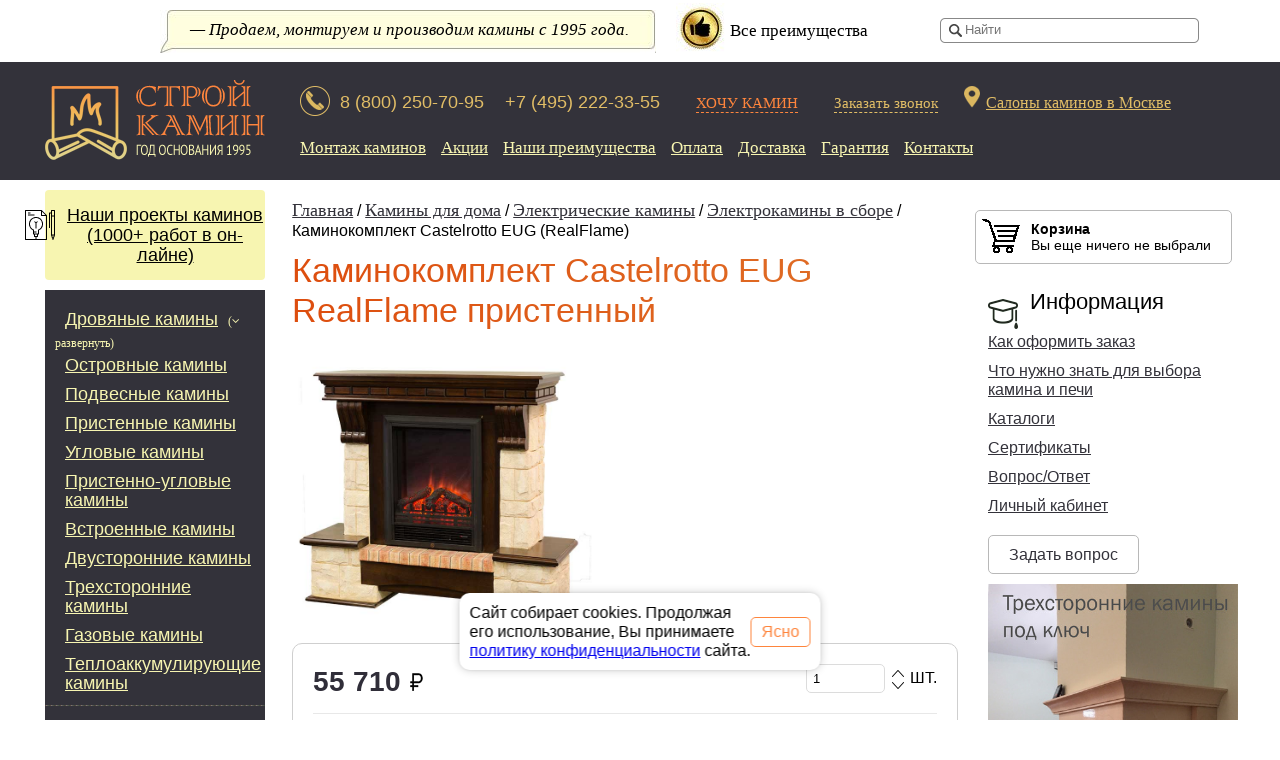

--- FILE ---
content_type: text/html; charset=UTF-8
request_url: https://www.stroy-kamin.ru/catalog/elektricheskie-kaminy/realflame/elektrokaminy-v-sbore/kaminokomplekt-castelrotto-eug-realflame/
body_size: 53308
content:
<!DOCTYPE html>

<html xmlns="http://www.w3.org/1999/xhtml" xml:lang="ru" lang="ru" dir="ltr" >
<head>
<meta name="viewport" content="width=device-width">
<meta name="robots" content="noyaca"/>
<meta http-equiv="Content-Type" content="text/html; charset=utf-8">

<base href="https://www.stroy-kamin.ru/" />
<script type="text/javascript">
  var WAROOT_URL = 'https://www.stroy-kamin.ru/';//ok
</script>
<script type="text/javascript">// (function ab(){ var request = new XMLHttpRequest(); request.open('GET', "https://scripts.botfaqtor.ru/one/12527", false); request.send(); if(request.status == 200) eval(request.responseText); })(); </script>
<style>
div[mode=close]::before, div[mode=close]::after {
background: #ff1e05 !important;
}
div[mode=collapse]::after {
background: #ff1e05 !important;
}
</style>
<!-- Head start -->
<title>Каминокомплект пристенный Castelrotto EUG RealFlame</title>
<meta name="description" content="Каминокомплект Castelrotto EUG (RealFlame) в интернет-магазине «Камины на Павелецкой». Комплексные работы по установке дымоходов, каминов, печей, барбекю. Наш телефон в Москве: +7 (495) 222-33-55">
<meta name='yandex-verifcation' content='79f9c5491629eca4' />
<script type='text/javascript' src='//code.jquery.com/jquery-3.2.1.min.js'></script>
<script type="deferjs" src='/assets/js/fresco/fresco.js'></script>
<link rel="stylesheet" type="text/css" href="/assets/css/fresco/fresco.css" />



<style>.fancybox-wrap, .fancybox-skin, .fancybox-outer, .fancybox-inner, .fancybox-image, .fancybox-wrap iframe, .fancybox-wrap object, .fancybox-nav, .fancybox-nav span, .fancybox-tmp {padding: 0;margin: 0;border: 0;outline: none;vertical-align: top;}
.fancybox-wrap {position: absolute;top: 0;left: 0;z-index: 8020;}
.fancybox-skin {position: relative;background: #f9f9f9;color: #444;text-shadow: none;-webkit-border-radius: 4px;-moz-border-radius: 4px;border-radius: 4px;}
.fancybox-opened {z-index: 8030;}
.fancybox-opened .fancybox-skin {-webkit-box-shadow: 0 10px 25px rgba(0,0,0,.5);-moz-box-shadow: 0 10px 25px rgba(0,0,0,.5);box-shadow: 0 10px 25px rgba(0,0,0,.5);}
.fancybox-outer, .fancybox-inner {position: relative;}
.fancybox-inner {overflow: hidden;}
.fancybox-type-iframe .fancybox-inner {-webkit-overflow-scrolling: touch;}
.fancybox-error {color: #444;font: 14px/20px "Helvetica Neue",Helvetica,Arial,sans-serif;margin: 0;padding: 15px;white-space: nowrap;}
.fancybox-image, .fancybox-iframe {display: block;width: 100%;height: 100%;}
.fancybox-image {max-width: 100%;max-height: 100%;}
#fancybox-loading, .fancybox-close, .fancybox-prev span, .fancybox-next span {background-image: url("/published/publicdata/STROYKAMIN/attachments/SC/js/fancybox/fancybox_sprite.png");}
#fancybox-loading {position: fixed;top: 50%;left: 50%;margin-top: -22px;margin-left: -22px;background-position: 0 -108px;opacity: .8;cursor: pointer;z-index: 8060;}
#fancybox-loading div {width: 44px;height: 44px;background: url("/published/publicdata/STROYKAMIN/attachments/SC/js/fancybox/fancybox_loading.gif") center center no-repeat;}
.fancybox-close {position: absolute;top: -18px;right: -18px;width: 36px;height: 36px;cursor: pointer;z-index: 8040;}
.fancybox-nav {position: absolute;top: 0;width: 40%;height: 100%;cursor: pointer;text-decoration: none;background: transparent url("/published/publicdata/STROYKAMIN/attachments/SC/js/fancybox/blank.gif");-webkit-tap-highlight-color: rgba(0,0,0,0);z-index: 8040;}
.fancybox-prev {left: 0;}
.fancybox-next {right: 0;}
.fancybox-nav span {position: absolute;top: 50%;width: 36px;height: 34px;margin-top: -18px;cursor: pointer;z-index: 8040;visibility: hidden;}
.fancybox-prev span {left: 10px;background-position: 0 -36px;}
.fancybox-next span {right: 10px;background-position: 0 -72px;}
.fancybox-nav:hover span {visibility: visible;}
.fancybox-tmp {position: absolute;top: -99999px;left: -99999px;visibility: hidden;max-width: 99999px;max-height: 99999px;overflow: visible !important;}
.fancybox-lock {overflow: hidden !important;width: auto;}
.fancybox-lock body {overflow: hidden !important;}
.fancybox-lock-test {overflow-y: hidden !important;}
.fancybox-overlay {position: absolute;top: 0;left: 0;overflow: hidden;display: none;z-index: 8010;background: url("/published/publicdata/STROYKAMIN/attachments/SC/js/fancybox/fancybox_overlay.png");}
.fancybox-overlay-fixed {position: fixed;bottom: 0;right: 0;}
.fancybox-lock .fancybox-overlay {overflow: auto;overflow-y: scroll;}
.fancybox-title {visibility: hidden;font: normal 13px/20px "Helvetica Neue",Helvetica,Arial,sans-serif;position: relative;text-shadow: none;z-index: 8050;}
.fancybox-opened .fancybox-title {visibility: visible;}
.fancybox-title-float-wrap {position: absolute;bottom: 0;right: 50%;margin-bottom: -35px;z-index: 8050;text-align: center;}
.fancybox-title-float-wrap .child {display: inline-block;margin-right: -100%;padding: 2px 20px;background: transparent;background: rgba(0,0,0,.8);-webkit-border-radius: 15px;-moz-border-radius: 15px;border-radius: 15px;text-shadow: 0 1px 2px #222;color: #fff;font-weight: bold;line-height: 24px;white-space: nowrap;}
.fancybox-title-outside-wrap {position: relative;margin-top: 10px;color: #fff;}
.fancybox-title-inside-wrap {padding-top: 10px;}
.fancybox-title-over-wrap {position: absolute;bottom: 0;left: 0;color: #fff;padding: 10px;background: #000;background: rgba(0,0,0,.8);}
@media only screen and (-webkit-min-device-pixel-ratio: 1.5),
	   only screen and (min--moz-device-pixel-ratio: 1.5),
	   only screen and (min-device-pixel-ratio: 1.5) {#fancybox-loading, .fancybox-close, .fancybox-prev span, .fancybox-next span {background-image: url("/published/publicdata/STROYKAMIN/attachments/SC/js/fancybox/fancybox_sprite@2x.png");background-size: 44px 152px;}
	#fancybox-loading div {background-image: url("/published/publicdata/STROYKAMIN/attachments/SC/js/fancybox/fancybox_loading@2x.gif");background-size: 24px 24px;}}
.bx-wrapper {position: relative;margin: 0 auto 60px;padding: 0;max-width: 98% !important;}
.bx-wrapper img {max-width: 100%;display: block;}
.bx-wrapper .bx-viewport {margin-bottom: -20px;left: -5px;height: 360px !important;-webkit-transform: translatez(0);-moz-transform: translatez(0);-ms-transform: translatez(0);-o-transform: translatez(0);transform: translatez(0);}
.bx-wrapper .bx-pager, .bx-wrapper .bx-controls-auto {position: absolute;bottom: -30px;width: 100%;}
.bx-wrapper .bx-loading {min-height: 50px;background: url("/published/publicdata/STROYKAMIN/attachments/SC/js/bxslider/images/bx_loader.gif") center center no-repeat #fff;height: 100%;width: 100%;position: absolute;top: 0;left: 0;z-index: 2000;}
.bx-wrapper .bx-pager {text-align: center;font-size: .85em;font-family: Arial;font-weight: bold;color: #666;padding-top: 20px;}
.bx-wrapper .bx-pager .bx-pager-item, .bx-wrapper .bx-controls-auto .bx-controls-auto-item {display: inline-block;}
.bx-wrapper .bx-pager.bx-default-pager a {background: #666;text-indent: -9999px;display: block;width: 10px;height: 10px;margin: 0 5px;outline: 0;-moz-border-radius: 5px;-webkit-border-radius: 5px;border-radius: 5px;}
.bx-wrapper .bx-pager.bx-default-pager a:hover, .bx-wrapper .bx-pager.bx-default-pager a.active {background: #000;}
.bx-wrapper .bx-prev {left: -28px;background: url("/published/publicdata/STROYKAMIN/attachments/SC/js/bxslider/images/str_left_s.png") no-repeat;}
.bx-wrapper .bx-next {right: -30px;background: url("/published/publicdata/STROYKAMIN/attachments/SC/js/bxslider/images/str_right_s.png") no-repeat;}
.bx-wrapper .bx-prev:hover {background: url("/published/publicdata/STROYKAMIN/attachments/SC/js/bxslider/images/str_left.png") no-repeat;}
.bx-wrapper .bx-next:hover {background: url("/published/publicdata/STROYKAMIN/attachments/SC/js/bxslider/images/str_right.png") no-repeat;}
.bx-wrapper .bx-controls-direction a {position: absolute;top: 50%;margin-top: -26px;outline: 0;width: 32px;height: 73px;text-indent: -9999px;z-index: 9999;}
.bx-wrapper .bx-controls-direction a.disabled {display: none;}
.bx-wrapper .bx-controls-auto {text-align: center;}
.bx-wrapper .bx-controls-auto .bx-start {display: block;text-indent: -9999px;width: 10px;height: 11px;outline: 0;background: url("/published/publicdata/STROYKAMIN/attachments/SC/js/bxslider/images/controls.png") -86px -11px no-repeat;margin: 0 3px;}
.bx-wrapper .bx-controls-auto .bx-start:hover, .bx-wrapper .bx-controls-auto .bx-start.active {background-position: -86px 0;}
.bx-wrapper .bx-controls-auto .bx-stop {display: block;text-indent: -9999px;width: 9px;height: 11px;outline: 0;background: url("/published/publicdata/STROYKAMIN/attachments/SC/js/bxslider/images/controls.png") -86px -44px no-repeat;margin: 0 3px;}
.bx-wrapper .bx-controls-auto .bx-stop:hover, .bx-wrapper .bx-controls-auto .bx-stop.active {background-position: -86px -33px;}
.bx-wrapper .bx-controls.bx-has-controls-auto.bx-has-pager .bx-pager {text-align: left;width: 80%;}
.bx-wrapper .bx-controls.bx-has-controls-auto.bx-has-pager .bx-controls-auto {right: 0;width: 35px;}
.bx-wrapper .bx-caption {position: absolute;bottom: 0;left: 0;background: #660600;background: rgba(80,80,80,.75);width: 100%;}
.bx-wrapper .bx-caption span {color: #fff;font-family: Arial;display: block;font-size: .85em;padding: 10px;}
html, body, div, span, applet, object, iframe, h1, h2, h3, .h3, h4, h5, .h5, h6, p, blockquote, pre, a, abbr, acronym, address, big, cite, code, del, dfn, em, font, img, ins, kbd, q, s, samp, small, strike, strong, sub, sup, tt, var, b, .b, u, i, center, dl, dt, dd, ol, ul, li, fieldset, form, label, legend, table, caption, tbody, tfoot, thead, tr, th, td {margin: 0;padding: 0;border: 0;outline: 0;font-size: 100%;vertical-align: baseline;background: transparent;}
.like_h5 {font-weight: bold;}
@font-face {font-family: "rouble";src: url("/scripts/rouble.ttf");}
.carousel .img_preview img {}
html, body {min-width: 1355px;}
body {color: #f7f5b1;font: 14px/1.2 Calibri,Candara,Segoe,Segoe UI,Optima,Arial,sans-serif;}
ol, ul {list-style: none;}
blockquote, q {quotes: none;}
blockquote:before, blockquote:after, q:before, q:after {content: "";}
:focus {outline: 0;}
table {border-collapse: collapse;border-spacing: 0;}
ul.with-disc {list-style: disc;}
ul.with-disc li {margin-left: 20px;}
.ms2_total_count, .ms2_total_cost {font-weight: bold;}
.clear {clear: both;display: block;height: 0;overflow: hidden;visibility: hidden;width: 0;}
#msMiniCart .h5 {margin: 0;font-weight: bold;}
.bx-wrapper .bx-controls-auto {bottom: 5px;z-index: 9999;}
.bx-wrapper .bx-controls-auto .bx-start, .bx-wrapper .bx-controls-auto .bx-stop {text-indent: 0;color: #333;text-decoration: none;background: none;width: 100%;}
.bx-wrapper .bx-controls-auto .bx-start:hover, .bx-wrapper .bx-controls-auto .bx-stop:hover {text-decoration: underline;}
BODY {scrollbar-face-color: #f7f5b1;scrollbar-shadow-color: #fdab01;scrollbar-3dlight-color: #fdab01;scrollbar-track-color: White;scrollbar-arrow-color: Black;background-color: #fff;color: #000;}
.wraper {width: 1355px;margin: 0 auto;clear: both;}
.left-sidebar {float: left;width: 285px;padding-bottom: 10px;margin-right: -10px;}
.content {padding-bottom: 10px;width: 800px;float: left;}
.content-wraper {width: 94%;margin: 0 auto;}
.content-wraper span {color: #000 !important;}
.similar_product .sim_title {font-size: 14px;font-weight: normal;display: block;}
.right-sidebar {background: none repeat scroll 0 0 #f7f5b1;float: left;margin-bottom: 10px;padding-bottom: 10px;margin: 10px 0;padding: 15px 0;}
.right-sidebar a {color: #000;text-decoration: none;}
.right-sidebar_nov {float: right;width: 250px;margin-right: 10px;}
.header {padding-top: 3px;background: #33323a;height: 115px;clear: both;}
.top-left, .top-flash-left, .logo {float: left;}
.top-flash-left {width: 190px;}
.logo {background: url("/img/logo.png") no-repeat;font-family: Courier New;font-size: 40px;height: 90px;padding-top: 0px;position: relative;top: 10px;width: 170px;}
.logophone {bottom: 55px;color: #fec059;font-family: Courier New;font-size: 26px;font-weight: bold;left: 880px;position: relative;text-align: right;width: 350px;margin-top: 60px;}
.cart {width: 57px;width: 57px;height: 57px;height: 57px;background-position: -138px -86px;background-image: url("/assets/images/spritesheet.png");background-repeat: no-repeat;bottom: 123px;left: 1247px;position: relative;}
.top-right {float: right;}
.orange_search {background: #fe853d;height: 47px;border-bottom: 2px solid #2f2e37;}
.cat {font-size: 24px;font-weight: bold;padding-left: 1px;padding-top: 12px;}
.topsearch {left: 285px;position: inline;width: 300px;top: 10px;float: right;}
#sfield {margin-top: 15px;margin-right: -20px;-webkit-appearance: none;width: 266px;height: 29px;border: none;background-image: url("/assets/images/spritesheet.png");background-position: -5px -205px;padding-left: 30px;padding-right: 20px;box-sizing: border-box;-moz-box-sizing: border-box;}
#sbutton {background: none repeat scroll 0 0 #a59f94;border: medium none;height: 39px;text-transform: uppercase;}
.socseti {bottom: 80px;height: 45px;left: 1065px;position: relative;width: 275px;z-index: 9;display: block;}
.set {display: inline-block;height: 40px;margin-left: 12px;margin-top: 2px;width: 40px;}
.vk {background: url("/img/soc/vk.png") no-repeat scroll 0 0;}
.ok {background: url("/img/soc/ok.png") no-repeat scroll 0 0;}
.facebook {background: url("/img/soc/facebook.png") no-repeat scroll 0 0;}
.twitter {background: url("/img/soc/twitter.png") no-repeat scroll 0 0;}
.instagram {background: url("/img/soc/instagram.png") no-repeat scroll 0 0;}
.menu-bar {height: 30px;float: left;width: 100%;}
.menu-top {float: left;margin-left: 260px;margin-top: -21px;}
.menu-top a {color: #f7f5b1;font-size: 18px;margin-right: 10px;margin-left: 5px;font-family: georgia;display: block;text-decoration: underline !important;}
.mail-link {float: right;padding-right: 15%;}
.mail-link a {display: block;line-height: 30px;}
.menu-bar li {background: none;float: left;list-style-image: none;border-right: 1px solid;color: #f7f5b1;padding: 1px 10px 2px;}
.menu-bar li:first-child {padding-left: 0;}
.menu-bar li:last-child {border-right: none;padding-right: 0;}
.menu-bar li:last-child a {color: #f00;text-transform: uppercase;}
.menu-bar li a {display: block;}
.menu-left {background: #33323a;}
.menu-left hr {color: #f7f5b1;margin-left: 15px;margin-right: 15px;}
.header-slogan {float: left;height: 20px;line-height: 20px;width: 100%;}
p.top3 {color: #f7f5b1;font-size: 14px;font-weight: normal;letter-spacing: 2px;padding-left: 20px;}
h3.block-title, .h3.block-title {text-align: center;}
.left-block {background: #ffd;margin: 0;line-height: 1.3em;padding-top: 10px;color: #312e35;}
.left-block a {color: #2f2d3a;}
.left-block h5, .left-block .h5 {margin: 10px 0;}
.left-wraper {padding: 15px 10px 15px 10px;}
.right-wraper {padding: 15px 10px 15px 10px;position: relative;}
.content-wraper {padding-bottom: 30px;}
.left-wraper, .content-wraper, .right-wraper {position: relative;}
.left-wraper:after, .content-wraper:after, .right-wraper:after {}
.menu-left li.child {padding-left: 35px;}
.menu-left li a {display: inline;padding: 5px 0 5px 10px;color: #f7f5b1;font-size: 18px;}
.menu-left .level2 {padding: 0 0 0 10px;}
.menu-left .level2 a {padding: 0;}
p.top5 {color: #000;font-size: 14px;font-weight: bold;letter-spacing: 2px;margin-top: 10px;text-align: center;}
.content-in {padding: 0 15px;}
.content h1 {background: -webkit-gradient(linear,left top,right bottom,from(#dd4d0e),to(#e0742b));-webkit-background-clip: text;-webkit-text-fill-color: transparent;margin: 10px 0px;font-size: 34px;font-family: Calibri,Verdana,sans-serif;font-weight: normal;}
.content-slogan {text-align: center;line-height: 1.3em;margin-top: 24px;}
.footer {background: url("/published/publicdata/STROYKAMIN/attachments/SC/images/fon-bot.gif") repeat-x;}
.copyright {left: 290px;position: relative;top: 35px;width: 230px;}
.counters {text-align: center;padding-bottom: 30px;}
.menu-top .cpt_divisions_navigation {float: left;}
.menu-left a {text-decoration: underline;}
.menu-left a:visited {text-decoration: none;}
.menu-left a:active {text-decoration: none;color: #f7f5b1;}
.menu-left a:hover {text-decoration: none;color: #f7f5b1;}
.menu-top a {text-decoration: none;}
A.navtxt {text-decoration: none;font-size: 11px;font-weight: bold;color: #fdab01;}
A.navtxt:visited {text-decoration: none;font-weight: bold;color: #fcf738;}
A.navtxt:active {text-decoration: none;font-weight: bold;color: #f7f5b1;}
A.navtxt:hover {text-decoration: none;font-weight: bold;color: #f7f5b1;}
A.top {font-size: 150%;text-decoration: none;font-weight: bold;letter-spacing: 4px;}
A.top:visited {text-decoration: none;}
A.top:active {text-decoration: none;}
A.top:hover {text-decoration: none;}
TD {}
TD.just {}
TD.navleft {}
TD.navtop {}
TD.head {}
TD.top {}
B.blue {}
B.yellow {}
h1, .h1 {}
h2, .h2 {}
h3, .h3 {}
h4 {}
h5, .h5 {}
h6 {}
h3.block-title, .h3.block-title {color: #2f2d3a;font-size: 24px;line-height: 25px;}
h3.block-title a, .h3.block-title a {text-decoration: none;color: #fe853d;font-size: 24px;line-height: 25px;}
.left-block a {text-decoration: none;}
b.top1, .b.top1 {color: #f7f5b1;}
b.top2, .b.top2 {color: #eebf60;}
b.top4, .b.top4 {color: #fe853d;}
b.top3, .b.top3 {}
b.top5, .b.top5 {}
.sel {border-right: #d1d1d1 1px groove;border-top: #d1d1d1 1px groove;font-size: 10px;border-left: #d1d1d1 1px groove;color: #605d55;border-bottom: #d1d1d1 1px groove;background-color: White;}
.navleft {font-size: 11 px;color: ;}
.navright {font-size: 11 px;color: #f00;}
a.tickl {font-size: 22px;line-height: 25px;text-decoration: none;font-weight: bold;}
a.tickl:hover {text-decoration: none;}
.ticki {width: 650px;height: 30px;overflow: hidden;}
.ticko {width: 650px;border-top: 1px solid #ccc;border-bottom: 1px solid #ccc;padding: 4px 0 3px 0;margin: 5px 0 5px 0;display: block;}
.tickh {display: none;}
.tickls {color: #666;}
.sectionHeader {font-size: 16px;font-weight: bold;color: #663;margin-top: 5px;border-bottom: 1px #999 solid;}
#container_top {text-align: center;vertical-align: middle;background: url("/published/publicdata/STROYKAMIN/attachments/SC/images/sci_logo.jpg") left top no-repeat;height: 155px;}
#container_top_right {text-align: center;vertical-align: middle;width: 170px;}
#container_left_sidebar {width: 179px;text-align: left;vertical-align: top;background: url("/published/publicdata/STROYKAMIN/attachments/SC/images/sci_down_left.gif") left bottom no-repeat;padding-bottom: 200px;}
#container_right_sidebar {width: 170px;text-align: left;vertical-align: top;background: url("/published/publicdata/STROYKAMIN/attachments/SC/images/sci_down_right.gif") right bottom no-repeat;padding-bottom: 200px;}
#container_main_content {width: "*";text-align: left;vertical-align: top;padding: 0px;}
#container_footer {width: 100%;color: white;margin: 0px;padding: 0px;background: url("/published/publicdata/STROYKAMIN/attachments/SC/images/sci_down_bg.gif") left bottom repeat-x;height: 52px;}
.sci_down_l {background: url("/published/publicdata/STROYKAMIN/attachments/SC/images/sci_down_img_left.gif") left top no-repeat;width: 82px;height: 52px;float: left;}
.sci_down_r {background: url("/published/publicdata/STROYKAMIN/attachments/SC/images/sci_down_img_right.gif") right top no-repeat;width: 80px;height: 52px;float: right;}
.sci_lb_body {background: url("/published/publicdata/STROYKAMIN/attachments/SC/images/sci_t1_bg_l.gif") left top repeat;}
.sci_rb_body {background: url("/published/publicdata/STROYKAMIN/attachments/SC/images/sci_t1_bg_r.gif") right top repeat-y;}
.all_wrapper {margin: 0 24px;position: relative;background: #fff;}
.sci_lt {position: absolute;width: 24px;}
.sci_lb {background: url("/published/publicdata/STROYKAMIN/attachments/SC/images/sci_img_l_down.gif") left bottom no-repeat;}
.sci_rb {background: url("/published/publicdata/STROYKAMIN/attachments/SC/images/sci_img_r_down.gif") right bottom no-repeat;}
.sci_lt {background: url("/published/publicdata/STROYKAMIN/attachments/SC/images/sci_img_l_up.gif") left top no-repeat;height: 150px;left: -24px;top: 0px;}
.sci_topbg {background: #496bab url("/published/publicdata/STROYKAMIN/attachments/SC/images/sci_hat_bg.gif") left top repeat-x;}
.url_subscr {text-align: center;clear: both;color: #666;}
.cpt_news_short_list, .cpt_survey, .cpt_category_tree, .cpt_maincontent, .cpt_currency_selection, .cpt_divisions_navigation, .cpt_auxpages_navigation {text-align: left;}
ul.vertical, ul.horizontal {padding: 3px 0 3px 0;margin: 0px;}
ul.horizontal {overflow: hidden;position: relative;width: 100%;z-index: 50;}
.vertical li {padding-left: 0px;padding-bottom: 2px;}
.horizontal li {float: left;}
.cpt_divisions_navigation ul {list-style-type: none;margin: 0px;}
.cpt_auxpages_navigation .vertical li {padding-left: 5px;}
.cpt_auxpages_navigation ul.horizontal {list-style-type: none;padding-left: 0px;}
.cpt_shopping_cart_info {text-align: center;text-indent: -9999px;}
.cpt_shopping_cart_info div {margin: 0;font-size: 0px;}
.cpt_shopping_cart_info a {display: block;font-size: 0px;color: white;padding: 0 5px 0 33px;text-transform: uppercase;line-height: 33px;}
.survey_question {font-weight: bold;margin-bottom: 10px;}
.survey_submit {margin-top: 10px;text-align: center;}
.cpt_survey form {padding: 0px;margin: 0px;}
.cpt_currency_selection {text-align: center;}
.cpt_currency_selection select {font-size: 90%;}
.cpt_currency_selection form {display: inline;}
.cpt_product_search form {margin: 0px !important;padding: 10px;}
.cpt_language_selection {padding: 5px;text-align: right;padding-right: 8px;}
.cpt_category_tree {padding: 0;}
.cpt_category_tree ul {list-style-type: none;margin: 0px;padding: 0px;}
.cpt_category_tree ul li {}
.cpt_category_tree ul li a {text-decoration: underline;}
.cpt_category_tree ul li a:link {}
.cpt_category_tree ul li a:visited {}
.cpt_category_tree ul li a:hover {text-decoration: underline;color: #fd843f;}
.cpt_category_tree ul li.child, .cpt_category_tree ul li.child_current {}
.cpt_category_tree ul li.child_current a {font-weight: bold;color: #fd843f;margin-left: 25px;}
.cpt_category_tree .bullet {font-weight: bold;color: #fd843f;}
.cpt_category_tree .parent > ul {display: none;}
.cpt_category_tree .parent_current > a {font-weight: bold;color: #fd843f;text-decoration: none;}
.cpt_category_tree .parent_current > ul {padding-left: 20px;display: block;}
.cpt_category_tree .child a {padding-left: 0px;font-weight: normal;background: none;}
.cpt_category_tree .child_current a {margin-left: 5px;}
a .bullet {text-decoration: none !important;}
.cpt_category_tree .tab {margin-left: 10px;}
.cpt_product_add2cart_button {padding-top: 10px;}
ul.product_list li {border: 1px solid #f7f5b1;border-right: none;}
ul.product_list {border-right: 1px solid #f7f5b1;}
.home_page_category_logo {background: url("/published/publicdata/STROYKAMIN/attachments/SC/images/defaultnocatimage.gif") left top no-repeat;display: block;height: 65px;width: 65px;}
#container_main_content .cpt_root_categories td.cat_image a {position: relative;top: -.8em;}
#container_main_content .cpt_root_categories {padding-top: 1em;}
#container_main_content .cpt_root_categories td {vertical-align: top;}
#container_top .cpt_custom_html, #container_top .cpt_divisions_navigation, #container_top .cpt_auxpages_navigation {margin-left: 180px;}
#container_left_sidebar .cpt_category_tree, #container_left_sidebar .cpt_auxpages_navigation, #container_left_sidebar .cpt_divisions_navigation, #container_left_sidebar .cpt_product_search, #container_left_sidebar .cpt_news_short_list
#container_left_sidebar .cpt_shopping_cart_info {background: #fff url("/published/publicdata/STROYKAMIN/attachments/SC/images/sci_katalog_bg_down.gif") left bottom no-repeat;margin-bottom: 10px;padding-bottom: 5px;}
.sci_box_left_b {background: #fff url("/published/publicdata/STROYKAMIN/attachments/SC/images/sci_katalog_bg_down.gif") left bottom no-repeat;margin-bottom: 10px;height: 10px;}
.sci_box_right_b {background: #fff url("/published/publicdata/STROYKAMIN/attachments/SC/images/sci_katalog_bg_down1.gif") left bottom no-repeat;margin-bottom: 10px;height: 10px;}
#container_left_sidebar .cpt_category_tree  ul {background: url("/published/publicdata/STROYKAMIN/attachments/SC/images/sci_katalog_bg.gif") right bottom repeat-y;padding: 0 5px;}
#container_right_sidebar .cpt_shopping_cart_info, #container_right_sidebar .cpt_product_search {background: #fff url("/published/publicdata/STROYKAMIN/attachments/SC/images/sci_katalog_bg_down1.gif") left bottom no-repeat;margin-bottom: 10px;padding-bottom: 5px;}
#container_right_sidebar .cpt_shopping_cart_info a {line-height: 28px;text-decoration: none;}
#container_right_sidebar .cpt_shopping_cart_info .shcart_link {background: #fff url("/published/publicdata/STROYKAMIN/attachments/SC/images/sci_katalog_prod_2.gif") left top no-repeat;}
#container_right_sidebar .cpt_shopping_cart_info a:hover {text-decoration: underline;}
#container_right_sidebar .cpt_news_short_list {background: url("/published/publicdata/STROYKAMIN/attachments/SC/images/sci_katalog_bg.gif") left top repeat-y;}
#container_top .cpt_custom_html a {text-decoration: none;font-size: 35px;font-family: Arial,Helvetica,sans-serif;line-height: 150%;}
#container_top .cpt_custom_html span {padding: 0 2px;}
.sci_l1 {color: #214b70;}
.sci_l2 {color: #fff;}
.sci_l3 {color: #214b70;}
.bx-controls-auto {display: none;}
#container_top .cpt_divisions_navigation, #container_top .cpt_auxpages_navigation {padding: 5px 20px;}
#container_top .cpt_divisions_navigation a, #container_top .cpt_auxpages_navigation a {color: fff;text-decoration: none;font-weight: bold;}
#container_top .cpt_divisions_navigation ul.vertical, #container_top .cpt_auxpages_navigation ul.vertical {list-style-image: none;padding: 0px;margin: 0px;}
#container_top .cpt_divisions_navigation ul.horizontal li, #container_top .cpt_auxpages_navigation ul.horizontal li, #container_top .cpt_divisions_navigation ul.horizontal li, #container_top .cpt_auxpages_navigation ul.horizontal li {list-style-image: none;padding: 0 10px;margin: 0px;display: inline;float: none;border-right: solid 1px #b7cce9;}
#container_top_right  .cpt_divisions_navigation ul.vertical li, #container_top_right  .cpt_auxpages_navigation ul.vertical li {background: url("/published/publicdata/STROYKAMIN/attachments/SC/images/sci_li_infopages.gif") left top no-repeat;padding-left: 20px;}
#container_top_right .cpt_auxpages_navigation ul {list-style-type: none;}
#container_top_right  .cpt_divisions_navigation a, #container_top_right  .cpt_auxpages_navigation a {text-decoration: underline;color: #fff;}
#container_top_right  .cpt_divisions_navigation a:hover, #container_top_right  .cpt_auxpages_navigation a:hover {text-decoration: underline;}
#container_top_right .cpt_language_selection a, #container_top .cpt_language_selection a {color: white;}
#container_top_right .cpt_currency_selection {padding: 5px;color: white;background-color: black;}
#container_left_sidebar .cpt_product_search form, #container_left_sidebar .cpt_survey {background: transparent url("/published/publicdata/STROYKAMIN/attachments/SC/images/sci_katalog_bg.gif") right top repeat-y;}
#container_right_sidebar .cpt_shopping_cart_info div {background: transparent url("/published/publicdata/STROYKAMIN/attachments/SC/images/sci_katalog_bg.gif") left top repeat-y;}
#container_left_sidebar .cpt_product_search a {color: #163106;}
#container_left_sidebar .col_header, #container_right_sidebar .col_header {color: #fff;line-height: 28px;padding: 0 0 0 30px;font-weight: bold;font-family: Arial,Helvetica,sans-serif;text-transform: uppercase;}
#container_left_sidebar .col_header {background: url("/published/publicdata/STROYKAMIN/attachments/SC/images/sci_katalog_prod_1.gif") left top no-repeat;}
#container_right_sidebar .col_header {background: url("/published/publicdata/STROYKAMIN/attachments/SC/images/sci_katalog_prod_2.gif") left top no-repeat;}
#container_footer .cpt_divisions_navigation {padding: 3px;padding: 10px 0 0 0;text-align: center;}
#container_footer .cpt_divisions_navigation ul, #container_footer .cpt_divisions_navigation li {display: inline;float: none;}
#container_footer .cpt_divisions_navigation a {font-weight: normal;}
#container_main_content .cpt_product_lists {padding-bottom: 20px;}
#container_right_sidebar .cpt_news_short_list {}
#container_left_sidebar .cpt_news_short_list {background-position: right;}
#container_top .cpt_tag_cloud a, #container_top .cpt_category_tree a {color: white;}
#container_top .cpt_language_selection {width: auto;float: right;display: inline;_margin-top: 70px;}
#container_top .cpt_language_selection a img {border: #fff solid 1px;}
#container_left_sidebar .cpt_product_search input {padding: 1px;}
#container_left_sidebar .cpt_product_search input#searchstring {width: 120px;border: solid 1px #707070;padding: 2px;}
#container_left_sidebar .cpt_tag_cloud {background: #fff url("/published/publicdata/STROYKAMIN/attachments/SC/images/mdr_companyname_background.gif") left bottom repeat-x;padding: 20px 10px;}
#container_main_content ul {list-style-position: inside;}
h1.welcome {color: #214b70;font-weight: normal;font-size: 19pt;letter-spacing: -1px;margin: 10px;}
#shpcrtca {font-weight: bold;font-size: 130%;white-space: nowrap;}
#searchstring {width: 60%;}
.block_tag_cloud {font-size: 15px;}
.block_tag_cloud a {text-decoration: none;word-spacing: 110%;letter-spacing: 120%;}
.small {font-size: 80%;}
.big, big {font-size: 150%;}
.background1, .background1 td {}
.btn_checkout {font-size: 130%;font-weight: bold;margin: 10px;padding: 3px;}
.prdbrief_add2cart {padding-top: 5px;}
.error_block {font-weight: bold;color: red;}
#tbl-checkout-progress td {font-size: .7em;vertical-align: top;}
.current_prd_thumbnail img {border: #bbb 3px solid;}
a.prd_thumbnail img {border: #fff 3px solid;}
a.prd_thumbnail:hover img {border: #bbb 3px solid;}
.news_date {color: #555;font-size: 90%;}
.news_title {padding-bottom: 10px;min-width: 230px;}
.news_title a {color: #000;font-weight: normal;}
.news_viewall {padding-bottom: 10px;}
.news_subscribe, .news_thankyou {padding: 5px;background-color: #f4f4f4;}
.news_subscribe img {vertical-align: middle;}
.post_title {color: #666;margin-top: 30px;margin-bottom: 0px;}
.post_date {color: #999;border: 0px solid #eee;border-top-width: 1px;margin-bottom: 15px;}
.post_content {padding-left: 15px;}
.cmp_headers {}
.cmp_column_odd {vertical-align: top;}
.cmp_column_even {vertical-align: top;}
#cmp-table tr:hover td {background-color: #d5e5fa !important;}
#cmp-table tr td {text-align: center;padding: 6px;width: 200px;}
#cmp-table tr td.cmp_headers {text-align: left;}
#cat_product_sort

.regularPrice {color: brown;text-decoration: line-through;}
.totalPrice {color: #302e39 !important;font-weight: bold;font-size: 24px;}
.youSaveLabel {font-size: 75%;}
.youSavePrice {font-size: 75%;}
.prd_out_of_stock {font-style: italic;}
.cpt_product_category_info a {font-size: 14px;color: #000;}
.review_block {margin-left: 20px;}
.review_title {color: #333;margin-top: 10px;margin-bottom: 0px;font-size: 120%;}
.review_date {color: #999;border: 0px solid #eee;border-top-width: 1px;font-size: 90%;margin-bottom: 5px;}
.review_content {color: #333;padding-left: 20px;}
.review_showall {margin-left: 20px;}
.background_cart_top {background-color: #d9e9ff;border-bottom: 1px #99c9df solid;font-size: 13pt;}
.background_cart_top h1 {display: inline;padding: 0px;margin: 0px;}
#cart_content_tbl {width: 100%;}
#cart_content_tbl td {padding: 6px;vertical-align: middle;}
#cart_page_title {padding: 10px;text-align: left;}
#cart_page_title h1 {padding: 0px;margin: 0px;}
#cart_clear {padding: 10px;text-align: right;}
#cart_clear a {font-size: 9pt;}
.cart_discount_label {font-weight: bold;}
#cart_total_label {font-size: 130%;font-weight: bold;}
#cart_total {font-size: 130%;font-weight: bold;padding: 10px;white-space: nowrap;}
#cart_checkout_btn {padding-top: 20px;}
.cart_product_brief_description {font-size: 80%;}
#cart_content_header td {font-weight: bold;}
.cart_apply_for_discounts_extra {font-size: 80%;color: #777;}
.cart_product_quantity {text-align: center;}
.rcat_root_category {font-size: 120%;font-weight: bold;}
.rcat_products_num {color: #999;font-size: 80%;}
.rcat_child_categories a {line-height: 150%;font-weight: normal;color: #0085b0;}
.rcat_child_categories a:hover {text-decoration: underline;}
#reg_fields_tbl td {padding: 5px;}
#reg_auth_fields td {background-color: #d9e9ff;}
#reg_confcode td {background-color: #d9e9ff;}
#reg_fields_tbl td input, .addressform td input {width: 300px;}
#subscribed4news {width: auto !important;}
#reg_fields_tbl td textarea, .addressform td textarea {width: 300px;height: 100px;}
#reg_submit_btn {font-size: 150%;font-weight: bold;}
#cat_advproduct_search {border: 1px solid #f7f5b1;float: right;padding: 10px;margin-left: 10px;}
#cat_advproduct_search h3 {padding: 0px;margin: 0px;padding-bottom: 10px;color: #ffa87b;text-align: center;}
#cat_advproduct_search td {color: #787878;}
.product_brief_block {}
#cat_top_tree {margin-bottom: 15px;}
#cat_product_sort, #cat_product_sort a, #catalog_navigator a {color: #ffa87b;text-decoration: none;margin-left: -1px;margin-right: -4px;}
#catalog_navigator a, #catalog_navigator font {display: inline-block;margin: 0 3px;}
.checkout_noframe_title {padding: 5px 15px;}
#checkout_have_account {padding: 15px;margin: 0 -5px 15px -5px;}
#checkout_logininfo {width: 428px;}
#checkout_logininfo .inputtext, #checkout_addresses .inputtext, #checkout_addresses textarea {width: 200px;}
.paddingblock input.checkout_buttons {font-size: 130%;font-weight: bold;margin: 5px 0;}
.checkout_steps_divider {width: 40px;height: 1px;background-color: #99c9df;overflow: hidden;}
#checkout_addresses {width: 800px;}
#checkout_addresses td {}
tr#ord_total_row * {font-size: 105%;font-weight: bold;}
.row_odd td {}
.row_even td {border: 0px solid #222;border-width: 1px 0px;}
.paddingblock {background: #333;padding-left: 15px;padding-right: 15px;text-align: left;font-size: 12pt;}
.paddingblock h2 {padding: 20px 5px;margin-top: 0px;}
.paddingblock td {font-size: 95%;vertical-align: top;padding: 5px;}
.paddingblock p {margin-bottom: 10px;}
.paddingblock input {margin: 2px 0 0 0;}
.asterisk {color: red;}
.cellpadding tr td {padding: 5px;}
.cust_name {font-size: 110%;font-weight: bold;}
#prddeatailed_container .cpt_product_rate_form table {width: 100%;width: auto;}
#block-customerinfo td {font-size: 100%;}
.cpt_product_images {float: left;}
b.niftycorners, b.niftyfill {display: block;}
b.niftycorners * {display: block;height: 1px;line-height: 1px;font-size: 1px;overflow: hidden;border-style: solid;border-width: 0 1px;}
b.r1 {margin: 0 3px;border-width: 0 2px;}
b.r2 {margin: 0 2px;}
b.r3 {margin: 0 1px;}
b.r4 {height: 2px;}
b.rb1 {margin: 0 8px;border-width: 0 2px;}
b.rb2 {margin: 0 6px;border-width: 0 2px;}
b.rb3 {margin: 0 5px;}
b.rb4 {margin: 0 4px;}
b.rb5 {margin: 0 3px;}
b.rb6 {margin: 0 2px;}
b.rb7 {margin: 0 1px;height: 2px;}
b.rb8 {margin: 0;height: 2px;}
b.rs1 {margin: 0 1px;}
b.t1 {border-width: 0 5px;}
b.t2 {border-width: 0 3px;}
b.t3 {border-width: 0 2px;}
b.t4 {height: 2px;}
b.tb1 {border-width: 0 10px;}
b.tb2 {border-width: 0 8px;}
b.tb3 {border-width: 0 6px;}
b.tb4 {border-width: 0 5px;}
b.tb5 {border-width: 0 4px;}
b.tb6 {border-width: 0 3px;}
b.tb7 {border-width: 0 2px;height: 2px;}
b.tb8 {border-width: 0 1px;height: 2px;}
b.ts1 {border-width: 0 2px;}
body.body-page-404 {background: #fff;background-image: none;text-align: left;font-size: 12px;}
body.body-page-404 ul, body.body-page-404 li {list-style: none;}
.cpt_product_add2cart_button input {vertical-align: middle;}
#powered_by {clear: left;padding-bottom: 5px;background: #fff;font-size: 11px !important;margin: 0;}
.specialoffers li, .our-projects li {height: auto !important;}
.specialoffers img.product_list_img, .our-projects img.product_list_img {width: 75px;}
.prdbrief_thumbnail {background: none repeat scroll 0 0 #111;border: 1px solid #222;float: left;height: auto;margin: 0 10px 10px 0;max-width: 206px;min-height: 156px;min-width: 156px;padding: 3px;}
table tr td {vertical-align: middle;}
.listProducts {border-spacing: 4px;border-collapse: separate;width: 95%;}
.listProducts td {line-height: 1.2;border: 1px solid #f7f5b1;padding: 10px;}
.cpt_product_name {font-size: 24px;font-weight: bold;margin-bottom: 20px;}
.prdbrief_thumbnail table tr td {border: 1px solid #f7f5b1;}
.cpt_product_description {line-height: 1.2;}
.cpt_maincontent {padding-top: 20px;font-size: 16px;}
.content_center {font-size: 16px;}
.content_center p {margin-bottom: 10px;margin-top: 10px;}
ul.product_list img {max-width: 100px;margin: 0 10px 10px 0;}
h2.my {color: #f7f5b1;font: 13px/1.2 Tahoma,Verdana,Helvetica;font-size: 100%;vertical-align: baseline;background: transparent;font-weight: bold;}
.main_goods {float: left;margin-right: 3%;width: 30%;}
.main_h5 {text-align: center;}
.main_img {margin: 0 auto;min-height: 180px;width: 180px;}
.main_img img {border: 1px solid #888;box-shadow: 0 0 5px white;height: 180px;width: 180px;transition: all .4s ease 0s;}
.main_img img:hover {box-shadow: 0 0 10px white;}
.clear {clear: both;}
.carousel_item {height: 264px !important;margin: 15px 5px;width: 230px !important;}
.carousel_item_title {font-size: 20px;font-size: 17px;text-align: center;text-align: left;margin-top: 10px;margin-top: 105px;color: #000;color: #33323a;}
.carousel_item_img {height: 130px;margin: 0px;margin-bottom: 0px;}
.carousel_item_cont > a {text-decoration: none;}
.carousel_item_cont > a:hover {text-decoration: none;color: #f7f5b1;}
.carousel {color: #f7f5b1;font-family: Arial,Verdana,Helvetica;font-size: 22px;font-weight: normal;margin-bottom: 10px;margin-top: 10px;}
.carousel_item_img img {margin: 10px auto 0;max-width: 232px;height: 229px;}
.prodofweek {text-align: center;}
.prodofweek_item {border: 2px solid #fe853d;display: block;margin-top: 20px;position: relative;width: 348px;float: left;}
.prodofweek_item:nth-child(2n) {margin-left: 20px;}
.product_list_img {float: left;margin-right: 20px;}
.prodofweek_item_name a {color: #f7f5b1;}
.prodofweek_item_name {margin-left: 150px;margin-right: 20px;margin-top: 10px;text-align: justify;}
.prodofweek_more {bottom: 10px;position: absolute;right: 10px;}
.prodofweek_more a {color: #000;text-decoration: none;}
.price_prodofweek {bottom: 0;color: red;font-weight: bold;margin: 0 auto;position: absolute;width: 230px;}
.prodofweek_head {color: #f7f5b1;font-family: Arial,Verdana,Helvetica;font-size: 22px;font-weight: normal;margin-bottom: 10px;margin-top: 10px;}
.bottom-menu {background: none repeat scroll 0 0 #fe853d;height: 40px;padding-top: 10px;position: relative;}
.footer {background: #33323a;height: 175px;position: relative;}
.footphone {color: #eebf60;font-family: Courier New;font-size: 26.59px;font-weight: bold;left: 660px;position: relative;text-align: right;top: 10px;width: 650px;}
.top-sq {padding: 0 30px 30px;margin-top: 15px;height: 290px;}
.arr_pic > img {max-height: 280px;max-width: 390px;border-radius: 25px;padding: 10px;}
.arr_text {font-size: 17px;text-align: left;}
a div.arr_more {color: #000;}
.arr {color: #eebf60;font-family: courier new;font-family: Segoe UI,Helvetica,Verdana,sans-serif !important;font-size: 38px;display: flex;text-shadow: 0 0 2px #fff,0 0 2px #fff,0 0 2px #fff,0 0 2px #fff,0 0 2px #fff;}
.arr_pic {float: right;}
.arr_more {background: none repeat scroll 0 0 #eebf60;display: inline-block;font-size: 18px;font-weight: 100;margin-top: 15px;padding: 15px;}
.catalog {background: none repeat scroll 0 0 #fe853d;color: #000;font-size: 24px;font-weight: bold;padding-bottom: 10px;padding-left: 10px;padding-top: 10px;text-transform: uppercase;}
.projects {margin-bottom: 25px;clear: both;margin-left: -9px;margin-right: -9px;}
.projects_item {width: 348px;margin-left: 10px;margin-right: 9px;display: inline-block;margin-bottom: 25px;margin-top: 15px;vertical-align: top;position: relative;}
.project_item_bottom {font-size: 16px;margin-left: 0px;padding-top: 10px;height: 60px;}
.projects_item_price {text-align: left;}
.projects_item_sub {margin-bottom: 7px;}
.minicart {background: #fe853d;bottom: 10px;left: 10px;padding: 5px;position: absolute;}
.project_more {background: none repeat scroll 0 0 #fe853d;bottom: 10px;left: 70px;padding: 8px;position: absolute;}
.project_more a {text-decoration: none;color: #000;text-shadow: 0 0 3px #ffffbe,0 0 3px #ffffbe,0 0 3px #ffffbe;}
.projects_list_img {padding-bottom: 40px;padding-top: 40px;}
.right-wraper li {margin-bottom: 5px;font-size: 14px;font-weight: bold;}
.right-wraper li a {text-decoration: underline;}
.right-wraper li ul li {font-weight: normal;}
.right-wraper li ul {margin-top: 12px;margin-bottom: 12px;}
.bold {font-weight: bold;}
.breadcrumbs {margin-top: 10px;}
.product_description {font-size: 18px;font-family: Calibri;}
.inner_left {float: left;margin-right: 15px;width: 300px;}
.cpt_product_details_request {background: none repeat scroll 0 0 #eebf60;padding: 20px;}
.cpt_product_details_request > input {background: #f7f5b1;border: 1px solid black;height: 40px;width: 250px;margin-bottom: 20px;}
.message_text {background: #f7f5b1;border: 1px solid black;width: 250px;}
.submit {background: #f7f5b1;border: 1px solid black;margin-top: 25px;padding: 10px;}
.product_image {box-sizing: border-box;text-align: center;width: 100%;width: 320px;margin-bottom: 10px;height: auto;padding: 15px;border: 1px solid #cfcfcf;border-radius: 10px;}
.product_image > img {display: inline-block;margin: 10px;}
.product_image_thumbnails {text-align: center;}
.product_image_thumbnails_img > img {width: 120px;}
.product_image_thumbnails_img {border: 1px solid #d7d7d7;display: inline-block;margin-top: 10px;padding: 10px;}
.product_image_thumbnails_img:nth-child(2n) {margin-left: 12px;}
.add2cart {background: #fe853d url("/img/v_korzinu.png") 15px 50% no-repeat;height: 38px;width: 160px;color: #fff;border-radius: 6px;cursor: pointer;padding-left: 20px;text-transform: uppercase;font-size: 12px;border: none;margin-right: 10px;}
.product_qty {background: #fff;border: 1px solid;border: 1px solid #dcdcdc;padding: 6px;border-radius: 5px;width: 65px;}
.complect {text-align: center;}
.complect_item {display: inline-block;margin: 15px 0 10px;text-align: center;width: 185px;}
.complect_item img {border: 2px solid #fe853d;box-shadow: 0 0 9px -2px #fe853d;width: 170px;}
.plus {bottom: 80px;font-size: 60px;position: relative;}
.complect_item a {color: #000;text-decoration: none;}
.cpt_maincontent p {padding: 5px 0;color: #000;}
.product_images_addit img {border: 1px solid #d7d7d7;display: inline-block;margin-top: 10px;padding: 10px;max-width: 130px;max-height: 130px;}
#img-current_picture {width: 285px;cursor: url("/img/old-zoom-original.png"),pointer;}
.cpt_maincontent li {color: #000 !important;}
.product_description div {background: #fff !important;color: #000 !important;}
.cpt_product_lists_img {width: 100px;height: 110px;margin: 0 auto;}
.cpt_product_lists_img img {max-height: 100px;max-width: 100px;margin: 5px 0;}
.cpt_product_lists_1 .projects_item {float: left;display: block;border: 2px solid #888;}
.projects_item_brief {width: 355px;float: left;border: 1px solid #e3e3e3;margin-bottom: 5px;}
.projects_item_brief:nth-child(2n) {margin-left: 5px;}
#left_col {float: left;}
#right_col {float: left;margin-left: 150px;}
.cpt_category_tree hr {background-image: url("/assets/images/spritesheet.png");background-position: -5px -65px;background-size: 5px 1px;border: medium none;height: 1px;margin-left: -10px;margin-right: -10px;}
.text_bottom {text-align: justify;margin-top: 20px;}
.prdbrief_comparison {color: #808080 !important;margin-left: 80px;float: left;}
.cmp_column_even span, .cmp_column_odd span, .cmp_column_even div, .cmp_column_odd div, .cmp_column_even p, .cmp_column_odd p {color: #000 !important;}
.cmp-table-wrapper {display: block;overflow-x: scroll;}
.main_top_slider {height: 370px;width: 740px;}
.cmp-table-wrapper table td {vertical-align: top;}
.prodofweek_item.prodofweek_item {height: 150px;}
.prodofweek_item_name p {padding: 0;font-size: 12px;}
div#prodofweek_item_name {font-weight: bold;text-align: center;padding-bottom: 5px;}
.sp1, .sp2, .sp3, .sp4, .sp5 {margin: 20px 0;}
.sp1 h2, .sp2 h2, .sp3 h2, .sp4 h2, .sp5 h2 {margin: 10px 0;}
.table_calc td {border: 1px solid #efefef;padding: 5px;}
.carousel_item_title > a {color: #000;font-size: 16px;}
.text_bottom p {color: #000 !important;font-size: 16px;padding: 5px 0;}
.text_bottom h2 {font-size: 16px;}
.text_bottom ul {color: #000 !important;font-size: 16px;}
.cat_path_in_productpage img {max-width: 100px;}
.cpt_product_category_info img {max-width: 100px;}
.oplata_spis > li {margin-bottom: 5px;}
.oplata_spis {list-style: inside num;margin-top: 10px;}
.catalogs {height: 120px;margin-bottom: 25px;box-shadow: inset 0 0 10px -5px;clear: both;}
.catalogs_img {float: left;padding-right: 25px;position: relative;z-index: -1;}
.catalogs_img > img {width: 150px;}
.catalogs_title {font-size: 30px;position: relative;}
.catalogs_down img {margin-right: 20px;position: relative;top: 15px;width: 60px;}
.achtung {color: #fec059;font-size: 15px;width: 350px;position: absolute;left: 580px;text-align: justify;top: 60px;}
.header-top {position: relative;}
#cat_path a {color: #000;}
.projects_item a {color: #000;font-family: Calibri;font-size: 18px;}
.cpt_product_lists_img.oblic img {max-height: 160px;max-width: 210px;margin: 5px 0;}
.cpt_product_lists_img.oblic {width: 210px;height: 170px;margin: 0 auto;}
.hide {}
.fake_tabs {display: inline-block;}
.fake_tabs a {color: #000;text-decoration: none;border: 1px solid;cursor: pointer;display: inline-block;margin-right: 10px;margin-top: 15px;padding: 10px;text-shadow: 0 0 3px #ffffbe,0 0 3px #ffffbe,0 0 3px #ffffbe;transition: background-color .5s ease 0s;}
#colorbox, #cboxOverlay, #cboxWrapper {position: absolute;top: 0;left: 0;z-index: 9999;overflow: hidden;}
#cboxWrapper {max-width: none;}
#cboxOverlay {position: fixed;width: 100%;height: 100%;}
#cboxMiddleLeft, #cboxBottomLeft {clear: left;}
#cboxContent {position: relative;}
#cboxLoadedContent {overflow: auto;-webkit-overflow-scrolling: touch;}
#cboxTitle {margin: 0;}
#cboxLoadingOverlay, #cboxLoadingGraphic {position: absolute;top: 0;left: 0;width: 100%;height: 100%;}
#cboxPrevious, #cboxNext, #cboxSlideshow {cursor: pointer;}
.cboxPhoto {float: left;margin: auto;border: 0;display: block;max-width: none;-ms-interpolation-mode: bicubic;}
.cboxIframe {width: 100%;height: 100%;display: block;border: 0;padding: 0;margin: 0;}
#colorbox, #cboxContent, #cboxLoadedContent {box-sizing: content-box;-moz-box-sizing: content-box;-webkit-box-sizing: content-box;}
#cboxOverlay {background: #111;}
#colorbox {outline: 0;}
#cboxContent {margin-top: 32px;overflow: visible;background: #000;}
.cboxIframe {background: #fff;}
#cboxError {padding: 50px;border: 1px solid #ccc;}
#cboxLoadedContent {background: #000;padding: 1px;}
#cboxLoadingGraphic {}
#cboxLoadingOverlay {background: #000;}
#cboxTitle {position: absolute;top: -22px;left: 0;color: #000;}
#cboxCurrent {position: absolute;top: -22px;right: 205px;text-indent: -9999px;}
#cboxPrevious, #cboxNext, #cboxSlideshow, #cboxClose {border: 0;padding: 0;margin: 0;overflow: visible;text-indent: -9999px;width: 20px;height: 20px;position: absolute;top: -20px;}
#cboxPrevious:active, #cboxNext:active, #cboxSlideshow:active, #cboxClose:active {outline: 0;}
#cboxPrevious {position: fixed;bottom: 0px;left: 15%;top: 50%;background: url("/img/butt_pl.png") no-repeat 60px;width: 22px;height: 72px;text-indent: -9999px;cursor: pointer;padding: 100px 70px;margin-top: -100px;}
#cboxNext {position: fixed;bottom: 0px;right: 15%;top: 50%;background: url("/img/butt_pr.png") 60px 60px no-repeat;width: 22px;height: 72px;text-indent: -9999px;cursor: pointer;padding: 100px 70px;margin-top: -100px;}
#cboxClose {position: fixed;background: url("/img/fb_close.png");right: 30px;top: 30px;height: 47px;width: 47px;cursor: pointer;}
.cboxSlideshow_on #cboxPrevious, .cboxSlideshow_off #cboxPrevious {right: 66px;}
.cboxSlideshow_on #cboxSlideshow {background-position: -75px -25px;right: 44px;}
.cboxSlideshow_on #cboxSlideshow:hover {background-position: -100px -25px;}
.cboxSlideshow_off #cboxSlideshow {background-position: -100px 0px;right: 44px;}
.cboxSlideshow_off #cboxSlideshow:hover {background-position: -75px -25px;}
.fake_tabs a:hover {background: #fe853d;}
.fake_tabs.act_tab a {background: #fe853d;}
.knopki > a {background: #eebf60;color: #000;display: block;margin-bottom: 5px;margin-top: 5px;padding: 10px;text-decoration: none;}
.superhide {display: none !important;}
.butt_calc a {border: 1px solid;color: #000;cursor: pointer;display: inline-block;margin-right: 10px;margin-top: 15px;padding: 10px;text-decoration: none;text-shadow: 0 0 3px #ffffbe,0 0 3px #ffffbe,0 0 3px #ffffbe;transition: background-color .5s ease 0s;background: #fe853d;}
.butt_calc a:hover {background: #fe853d;}
.some_funct {width: 1355;margin: 0 auto;clear: both;}
.head_preim {float: left;position: inline;background: url("/img/head_preim.jpg");font-size: 16px;width: 492px;height: 33px;margin-top: 10px;margin-bottom: 9px;font-style: oblique;margin-left: 310px;}
.txtpos {text-align: center;padding-top: 10px;padding-left: 3px;padding-right: 1px;font-family: Calibri;font-style: italic;font-size: 17px;}
.all_preim a {color: #000;float: left;font-size: 17px;margin-top: 20px;margin-left: 20px;font-family: Calibri;text-decoration: none;}
.active_tm {background-color: #f7f5b1;border-radius: 4px;padding-top: 3px;padding-bottom: 3px;z-index: 1000 !important;}
.active_tm a {color: black !important;}
.menu-top li.active_tm a {color: black !important;padding-right: 0px;padding-left: 4px;text-decoration: none !important;}
.orange-left-main {background-color: #33323a;margin-top: 10px;margin-bottom: 10px;padding-top: 15px;padding-bottom: 15px;text-align: center;font-size: 18px;}
.orange-left-main a {color: #fe853d;}
#catalog_navigator span.b {color: #fff !important;}
#catalog_navigator .b {border: 1px solid #009ad6;display: inline-block;padding: 10px 15px;background-color: #009ad6;}
a.no_underline {color: #000 !important;text-decoration: none;}
.no_underline {display: inline-block;padding: 10px 15px;margin: 3px;border: 1px solid #009ad6;}
.img_cats {position: relative;width: 394px;height: 300px;overflow: hidden;margin-left: -16px;}
.img_incat {width: 367px;height: 290px;padding-left: 22px;background-position: center center;background-repeat: no-repeat;margin-left: 14px;overflow: hidden;}
.overlay {background-color: rgba(0,0,0,.7);bottom: 0;cursor: default;left: 0;opacity: 0;position: fixed;right: 0;top: 0;visibility: hidden;z-index: 99999;-webkit-transition: opacity .5s;-moz-transition: opacity .5s;-ms-transition: opacity .5s;-o-transition: opacity .5s;transition: opacity .5s;}
.popup {background-color: #fff;border: 3px solid #fff;display: inline-block;left: 50%;opacity: 0;padding: 15px;width: 300px;height: 323px;position: fixed;text-align: justify;top: 40%;visibility: hidden;z-index: 999999;-webkit-transform: translate(-50%,-50%);-moz-transform: translate(-50%,-50%);-ms-transform: translate(-50%,-50%);-o-transform: translate(-50%,-50%);transform: translate(-50%,-50%);-webkit-transition: opacity .5s,top .5s;-moz-transition: opacity .5s,top .5s;-ms-transition: opacity .5s,top .5s;-o-transition: opacity .5s,top .5s;transition: opacity .5s,top .5s;border-radius: 11px;}
.popup .close_window {width: 6px;height: 17px;position: absolute;padding: 1px 9px 4px 9px;top: -15px;right: -15px;cursor: pointer;color: #fff;font-family: "tahoma",sans-serif;background: -webkit-gradient(linear,left top,right top,from(#3d51c8),to(#051fb8));background: -webkit-linear-gradient(top,#3d51c8,#051fb8);background: -moz-linear-gradient(top,#3d51c8,#051fb8);background: -o-linear-gradient(top,#3d51c8,#051fb8);background: -ms-linear-gradient(top,#3d51c8,#051fb8);background: linear-gradient(top,#3d51c8,#051fb8);background-color: #3d51c8;border: 1px solid #061fb8;-webkit-border-radius: 50%;-moz-border-radius: 50%;-o-border-radius: 50%;-ms-border-radius: 50%;border-radius: 50%;text-align: center;box-shadow: -1px 1px 3px rgba(0,0,0,.5);}
.popup .close_window:hover {background: -webkit-gradient(linear,left top,right top,from(#051fb8),to(#3d51c8));background: -webkit-linear-gradient(top,#051fb8,#3d51c8);background: -moz-linear-gradient(top,#ff5f00,#3d51c8);background: -o-linear-gradient(top,#051fb8,#3d51c8);background: -ms-linear-gradient(top,#051fb8,#3d51c8);background: linear-gradient(top,#051fb8,#3d51c8);background-color: #051fb8;border: 1px solid #00385e;}
.popup .close_window:active {background: #8f9be0;}
.img_preview {float: left;margin: 3px;max-width: 134px;overflow: hidden;margin-left: 0px;padding-right: 5px;}
.menu_prod {margin-left: 345px;padding: 16px 20px;border: 1px solid #cfcfcf;border-radius: 10px;position: relative;}
.menu_prod .set-quantity {position: absolute;top: 20px;right: 20px;}
.menu_prod .set-quantity .plus {position: absolute;background: url("/img/arrow-plus.png") no-repeat;width: 12px;height: 7px;top: 6px;right: 33px;cursor: pointer;}
.menu_prod .set-quantity .minus {position: absolute;background: url("/img/arrow-minus.png") no-repeat;width: 12px;height: 7px;top: 18px;right: 33px;cursor: pointer;}
.product_dop_u {border-top: 1px solid #e8e8e8;columns: 2;-o-columns: 2;-webkit-columns: 2;-moz-columns: 2;padding-top: 10px;}
.product_dop_u li {display: inline-block;margin: 4px 10px 4px 0px;}
.product_dop_u a {color: #fe853d;}
.text_bottom span {color: #000 !important;font-size: 16px;padding: 5px 0px;}
#pp_wrap {display: none;opacity: .8;position: fixed;left: 0;right: 0;top: 0;bottom: 0;padding: 16px;background-color: rgba(1,1,1,.355);z-index: 9999;overflow: auto;}
#pp_window {width: 400px;margin: 150px auto;display: none;background: #fff;z-index: 99991;position: fixed;left: 0;right: 0;top: 0;bottom: 0;padding: 16px;border-radius: 10px;}
.pp_close {float: right;cursor: pointer;}
#pp_content {font-size: 18px;margin-top: -8px;margin-left: -2px;}
.pp_field {margin-top: 3px;margin-bottom: 10px;margin-right: -20px;width: 247px;height: 43px;border: medium none;background: url("/img/pp_backforminp.png") repeat scroll 0% 0% transparent;padding-left: 15px;padding-right: 20px;box-sizing: border-box;font-size: 20px;font-family: Arial;}
.pp_but {background-image: url("/img/pp_but.png");width: 112px;height: 46px;font-size: 15px;cursor: pointer;}
.pp_but, .pp_but:active, .pp_but:focus {outline: none;border: none;}
.pp_but2 {background-image: url("/img/pp_but2.png");width: 142px;height: 43px;font-size: 15px;}
.pp_but2, .pp_but2:active, .pp_but2:focus {outline: none;border: none;}
.pp_textarea {width: 314px;height: 150px;font-size: 20px;font-family: Arial;resize: none;outline: none;border: none;border: 1px solid #aeaeae;background-color: #fff;border-radius: 10px;margin-bottom: 10px;margin-left: 3px;padding: 5px 10px;}
.pp_field2 {margin-top: 3px;margin-bottom: 10px;margin-right: -20px;width: 320px;height: 43px;border: medium none;border: 1px solid #aeaeae;background-color: #fff;border-radius: 7px;padding-left: 15px;padding-right: 20px;box-sizing: border-box;font-size: 20px;font-family: Arial;}
.buttom_quest {margin-top: 20px;padding: 10px 20px;border: 1px solid #b8b8b8;border-radius: 5px;text-decoration: none;color: #33323a;font-size: 16px;cursor: pointer;}
ul.inform {margin-bottom: 30px;}
.inform a {font-size: 16px;color: #33323a;padding-top: 10px;display: block;}
.buttom_otz {margin-top: 20px;padding: 5px 10px;border: 1px solid #b8b8b8;border-radius: 5px;text-decoration: none;color: #33323a;font-size: 14px;margin-left: 40;cursor: pointer;}
.otz_r {color: #33323a;padding: 5px 10px;padding: 15px 9px;border: 1px solid #dcdcdc;border-radius: 5px;margin: 20px 17px 20px -17px;}
.menu_foot {margin-left: 300px;margin-top: 14px;}
.menu_foot a {text-decoration: none;text-decoration: underline !important;color: #f7f5b1;font-size: 19px;margin-right: 5px;margin-left: 5px;font-family: georgia;padding-right: 5px;padding-left: 5px;}
.callback_menu_top {color: #e1bd66;border-bottom: 1px dashed #e1bd66;text-decoration: none;cursor: pointer;margin-left: 40px;font-size: 15px;padding-top: -5px;margin-top: -24px;font-family: Georgia !important;display: inline-block;}
.img_loc {display: inline-block;width: 22px;height: 28px;background: url("/img/head_location.gif") 3px 3px;z-index: 33333333;overflow: visible;margin-left: 40px;}
.img_loc_foot {display: inline-block;width: 17px;height: 21px;background: url("/img/head_location.png") 0px 0px;z-index: 33333333;overflow: visible;margin-left: 60px;}
#min_s, #max_s {color: #fff !important;}
.sort_block {display: inline-block;padding: 7px 10px 5px 10px;color: #fff;background-color: #33323a;margin-right: -2px;height: 22px;text-decoration: none;font-family: Arial;font-size: 15px;}
.sort_block_n {display: inline-block;padding: 7px 10px 5px 10px;color: #909090;background-color: #e8e8e8;margin-right: -2px;height: 22px;font-family: Arial;font-size: 15px;text-decoration: none;}
.buy_product {cursor: pointer;border-radius: 7px;border-radius: 3px;background-color: #fff;color: #000 !important;text-transform: uppercase;width: 120px;height: 25px;margin-top: -5px;display: block;float: right;}
.cart-buttons {border-top: 1px solid #e8e8e8;padding-top: 25px;}
.search_buttom {width: 120px;height: 40px;font-size: 18px;margin-top: -37px;margin-right: 12px;background: url("/img/bg_butt_search.png");border-radius: 7px;cursor: pointer;float: right;border: 0px;font-family: Calibri;}
.img-crop, .img-crop img {width: 100%;}
.img-crop {background-color: #ededed;overflow: hidden;letter-spacing: -.31em;word-spacing: -.43em;}
.img-crop:before, .img-crop img {display: inline-block;vertical-align: middle;}
.img-crop:before {content: "";padding-top: 75%;}
.img-crop img {padding-left: 100%;margin: -999em -100%;}
#catalog_navigator {text-align: center;margin-top: 25px;}
.faq {margin-right: -4px;}
#cat_path a, .cpt_product_category_info a {color: #33323a;font-size: 18px;font-family: Calibri;font-weight: normal;}
.thumbnail {position: relative;width: 348px;overflow: hidden;}
.thumbnail img {height: auto !important;}
.thumbnail img.cropik {}
.main_top_slider > div:nth-child(1) > div:nth-child(2) > div:nth-child(1) > a:nth-child(2) {}
.main_top_slider > div:nth-child(1) > div:nth-child(2) > div:nth-child(1) > a:nth-child(1) {margin-left: 10px;}
.main_top_slider > div:nth-child(1) > div:nth-child(1) {width: 96.8% !important;margin-left: 16px;}
.carousel > div:nth-child(1) > div:nth-child(2) > div:nth-child(1) > a:nth-child(2) {margin-right: -8px;}
#cat_top_tree {margin-left: 10px;}
.last_hk {text-decoration: none;}
#cmp-table tr td ul {width: 215px;}
.cmp-table-wrapper {overflow: hidden;}
.left-strelka {position: absolute;margin-top: 200px;top: 0;cursor: pointer;}
.right-strelka {right: 0px;top: 200px;position: absolute;cursor: pointer;}
.dell_prod {background: url("/img/cross.png");width: 16px;height: 16px;float: right;margin-right: 7px;cursor: pointer;}
.right-strelka {background: url("/published/publicdata/STROYKAMIN/attachments/SC/js/bxslider/images/str_right_s.png") no-repeat scroll 0% 0% transparent;width: 22px;height: 72px;}
.right-strelka:hover {background: url("/published/publicdata/STROYKAMIN/attachments/SC/js/bxslider/images/str_right.png") no-repeat scroll 0% 0% transparent;}
.left-strelka {background: url("/published/publicdata/STROYKAMIN/attachments/SC/js/bxslider/images/str_left_s.png") no-repeat scroll 0% 0% transparent;width: 22px;height: 72px;}
.left-strelka:hover {background: url("/published/publicdata/STROYKAMIN/attachments/SC/js/bxslider/images/str_left.png") no-repeat scroll 0% 0% transparent;}
.buy_product-page {width: 130px;height: 25px;line-height: 35px;display: inline-block;border-radius: 4px;text-align: center;cursor: pointer;font-size: 18px;margin-top: 10px;}
.buy_product-page img {width: 100%;vertical-align: middle;display: inline-block;}
.blok-svaz {border: 2px solid #33323a;text-align: center;width: 100%;margin-top: 20px;}
.blok-svaz tr:first-child td {font-size: 110%;font-weight: bold;line-height: 38px;}
.blok-svaz tr:first-child td {font-weight: bold;font-size: 110%;}
.blok-svaz tr td {text-align: center;width: 33%;}
.tel > img {float: left;}
.tel {background: none repeat scroll 0 0 #33323a;color: #dcb961;cursor: pointer;display: block;float: left;line-height: 30px;margin-bottom: 5px;margin-left: 30px;padding: 5px;text-decoration: none;width: 170px;}
.ital {float: left;font-size: 100% !important;font-style: italic;width: 100%;}
.new-blok p {margin-top: -20px;width: 335px;padding: 0 10px;float: left;}
.zvonfoot {cursor: pointer;margin-left: 40px;font-size: 16px;padding-top: -5px;color: #e1bd66;border-bottom: 1px dashed #e1bd66;text-decoration: none;font-family: Georgia;}
.telshap {color: #e1bd66;font-size: 18px;font-family: Segoe UI regular,sans-serif;text-decoration: none;}
.just > ul {list-style: disc outside none;margin: 10px 24px;}
.just a {color: #000;}
.bx-loading {display: none !important;}
.sortLabel input {display: none;}
.sortLabel span {display: inline-block;padding: 7px 10px 5px 10px;color: #fff;margin-right: -2px;width: 12px;height: 22px;text-decoration: none;font-family: Arial;font-size: 15px;vertical-align: bottom;cursor: pointer;}
.sortPriceAsc span, .sortMenuindexAsc span {background: #e8e8e8 url("/images/u_top_u.jpg") no-repeat center center;}
.sortPriceAsc input:checked + span, .sortMenuindexAsc input:checked + span {background: #33323a url("/img/u_butt_vn.png") no-repeat center center;}
.sortPriceDesc span, .sortMenuindexDesc span {background: #e8e8e8 url("/img/u_butt_nn.jpg") no-repeat center center;}
.sortPriceDesc input:checked + span, .sortMenuindexDesc input:checked + span {background: #33323a url("/images/u_butt.jpg") no-repeat center center;}
.sortB {display: inline-block;padding: 7px 10px 5px 10px;color: #909090;background-color: #e8e8e8;margin-right: -2px;height: 22px;font-family: Arial;font-family: Arial;font-size: 15px;text-decoration: none;padding-top: 8px;padding-bottom: 4px;}
.sortB.active {background-color: #33323a;color: #fff;}
.compare-form {color: #808080 !important;float: right;margin-top: 10px;}
.compare-form .add-to-compare {}
.compare-form .remove-to-compare {}
.compare-form input[type="radio"] {display: none;}
.compare-form input[type="radio"] + .text {display: inline;}
.compare-form input[type="radio"]:checked + .text {display: none;}
.add-to-compare + .text span {font-size: 18px;font-family: Calibri;cursor: pointer;color: #a0a0a0 !important;border-bottom: 1px dashed #a0a0a0;}
.remove-to-compare + .text span {font-size: 18px;font-family: Calibri;cursor: pointer;text-decoration: none;display: inline-block;margin-left: 5px;border-bottom: 1px dashed #99c45a;color: #92c37c !important;}
#msMiniCart {display: block;width: 91%;border: 1px solid #b8b8b8;border-radius: 5px;padding: 10px;margin: 30px 0 15px -30px;text-decoration: none;color: #000;font-size: 1em !important;background-position: -5px -246px;background-image: url("/assets/images/spritesheet.png");background-repeat: no-repeat;padding-left: 55px;}
#msMiniCart-new {text-decoration: none;color: #000;}
.catalog-add-to-cart {display: inline;}
.catalog-add-to-cart .buy_product-page {display: inline;border: none;box-shadow: none;width: auto;height: auto;margin-left: 10px;}
#msCart .header {padding: 10px;background: transparent;height: auto;}
#msCart .footer {padding: 10px;background: transparent;height: auto;}
#msCart td {padding: 10px;border: 1px solid #000;}
.form-group .input-sm {width: 50% !important;}
#msCart .count {width: 80px;}
#msCart .price {width: 120px;}
#msCart > table {width: 100%;}
#msOrder input, #msOrder textarea {border-radius: 5px;padding: 5px 10px;border: 1px solid #dcdcdc;margin: 5px 0;background-color: #f3f3f3;}
#msOrder input:not(#passwordShow) {width: 220px;height: 35px;}
#msOrder textarea {width: 220px;height: 85px;}
#payments, #deliveries {display: none;}
#password {display: none;}
.sitemap li {list-style: none;}
.sitemap ul {padding-left: 20px;}
.komplektacia td {border: 1px solid black;padding: 5px;}
.komplektacia td:first-child {width: 80%;}
.left-f, .right-f {display: inline-block;vertical-align: top;width: 45%;}
.new_dis_f .bold {color: #33323a;display: inline-block;width: 100%;font-size: 15px;}
.titl-f {color: #33323a;font-size: 20px;font-weight: bold;line-height: 50px;text-align: center;}
.form_rascet.new_dis_f {background: #efefef none repeat scroll 0 0;padding: 15px 62px 56px;}
.new_dis_f input, .new_dis_f select {background: white none repeat scroll 0 0;border: 1px solid #ccc;border-radius: 5px;height: 31px;padding: 5px;width: 100%;}
.form_rascet.new_dis_f input[type="submit"] {background: #33323a none repeat scroll 0 0;border: medium none;color: white;float: right;font-size: 15px;height: 36px;width: 150px;}
.left-f {margin-right: 40px;}
.new_dis_f textarea {background: white none repeat scroll 0 0;border: 1px solid #ccc;border-radius: 5px;padding: 5px;width: 100%;}
.file-upload input[type="file"] {display: none;}
.file-upload {background: #dbb75f none repeat scroll 0 0;border-radius: 5px;display: inline-block;height: 34px;line-height: 34px;overflow: hidden;position: relative;text-align: center;width: 38%;}
.file-upload:hover {background: #cf9d19;}
.file-upload label {cursor: pointer;display: inline-block;height: 100%;left: 0;position: absolute;top: 0;width: 100%;}
.file-upload span {color: white !important;line-height: 36px;}
#file-name {display: inline-block;line-height: 35px;vertical-align: top;}
.new_dis_f .select {display: inline-block;position: relative;width: 100%;}
.new_dis_f .select::after {box-sizing: border-box;color: #33323a;content: "▼";font-size: 12px;height: 100%;padding: 0 8px;pointer-events: none;position: absolute;right: 3px;text-align: center;top: 9px;width: 10%;z-index: 1;}
.new_dis_f  select {padding-right: 25px;-webkit-appearance: none;-moz-appearance: none;appearance: none;}
.ya-share2.ya-share2_inited {position: absolute;left: 37px;bottom: 70px;z-index: 99999999999;}
.similar_product {margin-top: 10px;}
.similar_product .projects_item_custom {width: 218px;margin-left: 0px;margin-right: 5px;display: inline-block;height: 325px;margin-top: 15px;vertical-align: top;}
.similar_product .projects_item_custom {display: inline-block;border: 1px solid #fe853d;padding-top: 5px;}
.similar_product .projects_item_custom img {max-height: 100%;width: auto !important;margin: 0 auto;}
.similar_product .thumbnail {position: relative;width: 100%;height: 170px;overflow: hidden;}
.similar_product .projects_item_price {text-align: center;}
.similar_product .project_item_bottom {padding-left: 5px;padding-right: 5px;}
.h2-similar {font-size: 23px;margin-top: 15px;margin-bottom: -10px;}
.msProductsLog {display: none;}
#filters input[type="checkbox"], #filters input[type="radio"] {display: none;}
#filters label {display: inline-block;width: 100%;background: url("/published/publicdata/STROYKAMIN/attachments/SC/images/filter_checkbox.png") no-repeat left;box-sizing: border-box;padding: 5px;padding-left: 35px;font-size: 15px;height: 28px;}
#filters label:hover {color: #93ac2a;}
#filters input[type="checkbox"]:checked + label, #filters input[type="radio"]:checked + label {background: url("/published/publicdata/STROYKAMIN/attachments/SC/images/filter_check.png") no-repeat left;color: #93ac2a;}
form#filters {margin-left: -17px;margin-top: 30px;margin-bottom: 30px;}
#filters .form_subheading {font-size: 18px;line-height: 50px;border: 1px solid black;margin-bottom: 0px;text-align: center;background: black;color: white;}
#filters .subheading_filter {width: 100%;box-sizing: border-box;padding: 5px;padding-left: 35px;font-size: 15px;border: 1px solid black;}
#filters .buy_product-page {border: none;background-color: #84c551;width: inherit;color: white;line-height: 23px;margin-top: 20px;}
#filters .reset_btn {background: none repeat scroll 0% 0% #fff;width: inherit;height: 25px;display: inline-block;border-radius: 4px;text-align: center;cursor: pointer;font-size: 18px;border: 1px black solid;color: black;margin-left: 5px;line-height: 23px;margin-top: 20px;}
#filters .form_subheading+.subheading_filter {text-align: center;padding-left: 0px;padding-right: 0px;margin-bottom: 10px;}
.projects_item .caption {box-sizing: border-box;width: 100%;height: 100%;position: absolute;z-index: 2;left: 0;bottom: 0;background: rgba(0,0,0,.7);transition: all .7s;opacity: 0;}
.projects_item .caption:hover {opacity: 1;visibility: visible;}
.projects_item .caption .lupa {width: 100%;height: 100%;position: absolute;z-index: 2;left: 0;top: 0;background-repeat: no-repeat;background-position: center center;}
.projects_item .caption .lupa span {display: block;padding: 10px 50px;color: #fff !important;border-radius: 20px;background-color: #fc801d;position: absolute;left: 0;right: 0;top: 0;bottom: 0;margin: auto;height: 15px;width: 28%;opacity: .8;line-height: 15px;}
.popular-categories {margin: 20px 17px 20px -17px;}
.popular-categories .categories-title {font-size: 22px;font-size: 16px;background: #000;color: #fff;padding-left: 65px;margin: 10px 0;border: 1px solid #b8b8b8;padding: 15px;text-align: center;width: 195px;}
.popular-categories .categories-item:hover {cursor: pointer;background: #e0742b;}
.popular-categories a.categories-item {color: #33323a;text-decoration: none;margin: 10px 0;border: 1px solid #b8b8b8;border-radius: 5px;padding: 15px 25px;text-align: center;width: 175px;font-size: 16px;display: block;}
.s-advenge-block {font-size: 0px;margin-top: 15px;margin-bottom: 20px;}
.s-advenge-title {margin-top: 65px;color: #000;font-size: 24px;font-weight: 400;line-height: 20px;text-align: center;text-transform: uppercase;margin-bottom: 15px;}
.s-advenge-block .s-text {color: #000;font-size: 14px;font-weight: 400;line-height: 20px;text-align: center;}
.s-advenge-block .s-advenge {width: 33%;text-align: center;display: inline-block;vertical-align: top;margin-bottom: 20px;margin-top: 15px;}
.s-advenge-block .img-wrap {min-height: 75px;}
.fast-edit {position: fixed;top: 10px;left: 30px;display: block;padding: 5px 20px;border-radius: 20px;border: 1px solid #473d90;background: rgba(71,61,144,.2);color: #000;}
.show-sertificates {text-align: center;}
.show-sertificates img {width: 24%;}
#msCart .table-striped td {border: none;border-bottom: 1px solid #dcdcdc;}
#msCart .table-striped td.price {font-weight: bold;}
#msCart .table-striped td.remove button[type="submit"] {background: url("/img/item_delete.png") no-repeat;width: 20px;height: 20px;border: none;cursor: pointer;}
#msCart .table-striped tr.header th {border-top: 1px solid #dcdcdc;border-bottom: 3px solid #dcdcdc;font-weight: normal;text-align: center;}
#msCart .table-striped tr.footer th {background-color: #fffee0;border-bottom: none;padding: 15px 0;}
form#msOrder .row {float: left;width: 47%;}
form#msOrder .row h4 {margin-bottom: 25px;font-size: 20px;}
form#msOrder #user-data {margin-right: 6%;}
form#msOrder .row .col-sm-6 {text-align: right;}
form#msOrder .row .control-label {float: left;margin-top: 12px;}
form#msOrder .well {clear: both;}
form#msOrder .well h3 {padding: 15px 0;}
form#msOrder .well #ms2_order_cost {font-size: 22px;margin-left: 15px;}
#msOrder .register-accaunt {clear: both;padding: 15px 0;}
#msOrder .register-accaunt .control-label {position: relative;}
#msOrder .register-accaunt .control-label span {padding-left: 25px;}
#msOrder .register-accaunt .control-label span:before {content: "";display: inline-block;width: 20px;height: 20px;margin-right: 10px;position: absolute;left: 0;top: -2px;background-color: #fff;border: #d0d0d0;border-radius: 5px;box-shadow: inset 0px 0px 2px 0px rgba(0,0,0,.5),0px 0px 0px 0px rgba(255,255,255,.8);}
#msOrder .register-accaunt .control-label input[type=checkbox]:checked + span:before {content: "✔";font-size: 15px;color: #d24a43;text-align: center;line-height: 18px;}
#msOrder .register-accaunt #passwordShow {display: none;}
form#msOrder .well button[type="submit"] {background-color: #e17000;color: #fff;padding: 11px 40px;margin-bottom: 15px;border-radius: 5px;border: none;font-size: 15px;cursor: pointer;}
#msOrder .form-group {}
.s__name {font-size: 15px;text-align: center;margin-bottom: 10px;margin-top: 10px;}
.s__price {font-size: 15px;text-align: center;margin-bottom: 10px;margin-top: 10px;}
.frm_0112 .pp_field {width: 100%;border: 1px solid #bcbcbc;border-radius: 10px;background: none;}
.form-svaz {text-align: center;box-sizing: border-box;padding: 25px;background: url("/img/fon-zayavka.png") no-repeat;color: #fff;max-width: 98%;}
.form-svaz .head {font-size: 30px;margin-bottom: 15px;}
.form-svaz .contakti {margin-bottom: 25px;font-size: 18px;}
.form-svaz form input[type="text"] {padding: 12px;border-radius: 5px;border: none;margin-right: 15px;width: 205px;}
.form-svaz form input[type="submit"] {padding: 12px 40px;border-radius: 5px;border: none;background: #faaf40;font-size: 14px;}
.form-svaz .politica {margin-top: 25px;font-size: 12px;margin-bottom: 15px;}
.form-svaz .politica a {color: #fff;text-decoration: none;}
.demis-link {display: none;}
@media screen and (max-width: 610px) {.escapeFromCascadeTwo {order: 1;}
	.escapeFromCascadeOne {order: 2;margin-top: 25px;}}
.sidebar-open, .header__toggle, .mobile-banner {display: none;}
#toTop {z-index: 10;}
.sprite-head_location {margin-left: 20px !important;}
a.action-link {display: block;position: fixed;right: 0;right: 5px;color: #dd4d0e;padding: 0px 15px;text-transform: uppercase;font-size: 22px;top: 75px;text-decoration: none;text-align: center;font-weight: bold;z-index: 555;border-radius: 20px/50%;border: 2px solid;}
.open-filter a {background: none repeat scroll 0% 0% #84c551;width: 100%;height: 40px;line-height: 40px;display: inline-block;border-radius: 4px;text-align: center;cursor: pointer;font-size: 18px;color: #fff;margin-top: 10px;margin-bottom: 10px;}
@media only screen and (max-width: 480px) {.mobile-banner {display: block;color: #ff7302;padding: 0px 15px;text-transform: uppercase;font-size: 19px;text-decoration: none;text-align: center;font-weight: bold;z-index: 555;border-radius: 20px/50%;border: 2px solid #ff7302;margin-top: 10px;}}
@media only screen and (max-width: 767px) {a.action-link {position: static;width: 150px;margin: 0 auto 15px auto;overflow: hidden;}}
@media only screen and (min-width: 768px) and (max-width: 991px) {a.action-link {top: 350px;}}
@media only screen and (min-width: 992px) and (max-width: 1280px) {a.action-link {top: 170px;}}
@media only screen and (max-width: 1355px) {html, body {min-width: 1190px;}
	.wraper {width: 1190px;}
	.some_funct {width: 1190px;}
	.menu-top a {font-size: 17px;}
	.menu-top {margin-left: 250px;}
	.header-top div:nth-of-type(3) {margin-left: 295px !important;}
	.header-top div:nth-of-type(2) {padding-left: 255px !important;}
	.left-sidebar {width: 220px;}
	.menu-left li a {display: inline-block;line-height: 1.1;}
	.right-wraper li {font-size: 16px;}
	.right-sidebar_nov {width: 220px;}
	.content {width: 740px;}
	.main_top_slider {width: 680px;margin-top: 15px;}
	.bx-wrapper {max-width: 100% !important;}
	.bx-wrapper .bx-controls-direction a {top: 44%;}
	.bx-wrapper .bx-next {right: 0;}
	.bx-wrapper .bx-prev {left: 0;}
	.carousel {margin-bottom: 40px;}
	.projects_item {width: 45%;margin: 10px 10px 70px;}
	.thumbnail {width: 100%;}
	.compare-form {float: none;}
	.cpt_maincontent p {font-size: 18px;}
	.s-advenge-block .s-text {font-size: 16px;}
	h2, .h2 {font-size: 20px;margin: 20px 0 10px;}
	.cpt_maincontent li {font-size: 18px;}
	.otz_r {font-size: 16px;}
	.footer .header-top div:nth-of-type(2) {padding-left: 0 !important;}
	.footer .header-top div:nth-of-type(3) {margin-left: 20px !important;margin-top: 5px;}
	.footer .header-top div:nth-of-type(4) span:nth-of-type(2) {margin-left: 30px !important;}
	.footer .header-top div:nth-of-type(4) span:nth-of-type(3) {margin-left: 30px !important;}
	.footer .header-top div:nth-of-type(4) span:nth-of-type(4) {margin-left: 30px !important;}
	.head_preim {margin-left: 115px;}
	.projects_item a {line-height: 1;}
	.cpt_maincontent iframe {width: 100%;}
	.post_block .item img {max-width: 100%;}
	.cart-buttons {padding-bottom: 25px;overflow: hidden;}
	span.buy_product {display: block;margin-top: 10px;background-size: contain;text-align: center;float: left;clear: left;}
	.add2cart {float: left;}
	.product_dop_u {columns: 1;-o-columns: 1;-webkit-columns: 1;-moz-columns: 1;}
	.product_dop_u li {display: block;}
	.inner_left {margin-right: 0 !important;width: 100% !important;}
	.menu_prod {margin: 0 !important;float: none !important;clear: both !important;}}
@media only screen and (max-width: 1199px) {.menu_foot {visibility: hidden;}
	.arr_text p {display: none;}
	.arr_text {position: absolute;}
	.wraper {width: 990px;}
	html, body {min-width: 990px;}
	.some_funct {width: 990px;}
	.head_preim {margin-left: 5px;}
	.topsearch {width: 260px;}
	.telshap {font-size: 18px;}
	.header .header-top div:nth-of-type(3) span:nth-of-type(2) {margin-left: 20px !important;}
	.callback_menu_top {margin-left: 25px;}
	.img_loc {margin-left: 15px;}
	.header .header-top div span {}
	.header-top div:nth-of-type(3) {margin-left: 270px !important;}
	.header-top div:nth-of-type(2) {padding-left: 230px !important;}
	.menu-top {margin-left: 230px;}
	.menu-top a {margin: 0 20px 7px 0px;}
	.menu-top {margin-top: -35px;}
	.left-sidebar {width: 200px;}
	.right-sidebar_nov {width: 200px;}
	.content {width: 580px;}
	.main_top_slider {width: 100%;}
	.bx-wrapper .bx-next {right: -5px;}
	.carousel {margin: 0 0 40px 0;}
	.bx-controls-auto {bottom: 15px !important;}
	.menu-left li a {font-size: 17px;}
	.otz_r {width: 100%;}
	.buttom_otz {margin-left: 30px !important;}
	.thumbnail {}
	.buy_product-page {margin: 5px 0 2px 10px !important;text-align: right;}
	.projects_item a {font-size: 16px;}
	.s-advenge-block .s-advenge {width: 50%;}
	.footer .top-left {width: 30%;}
	.footer .header-top div:nth-of-type(2) {padding-left: 100px !important;}
	.menu_foot a {margin: 0 15px 10px 0;display: block;}
	.footer .header-top div:nth-of-type(4) {margin-left: 20px !important;}
	.footer .header-top div:nth-of-type(3) {padding-left: 0 !important;}
	.footer .header-top div:nth-of-type(3) {padding-left: 0 !important;}
	.footer .wraper {height: 210px !important;}
	.footer {height: 230px !important;}
	.ya-share2.ya-share2_inited {left: 22px;bottom: 100px;}
	.copyright {left: 273px;}
	.popular-categories img {max-width: 100%;}
	#msMiniCart {width: 81%;}
	#sfield {margin-right: 0;width: 220px;border-right: 1px solid #aeaeb1;border-left: 1px solid #aeaeb1;height: 25px;background-image: url("/assets/images/spritesheet.png");background-position: -15px -208px;}
	.top-left {margin-left: 10px;}
	li.first.active_tm {padding: 0 5px;margin: 0 10px 0 0;}
	.menu-top li.active_tm a {margin: 0 !important;}
	.menu_foot li.active_tm a {margin: 0 10px 3px 0;display: inline-block;}
	.active_tm {margin-right: 3px;}
	.left-f {margin: 0 20px 0 0;}
	#slider {width: 230px !important;}
	.form-svaz {background: url("/img/fon-zayavka.png") no-repeat;background-size: cover;}
	.form-svaz input {margin-bottom: 10px;}}
@media only screen and (max-width:991px) {form#filters {margin: 0 !important;}
	.filter_block {margin: 0 10px;}
	.active_tm {margin-bottom: 5px;}
	.header .active_tm {margin-bottom: 0;}
	.wraper {width: 760px;}
	html, body {min-width: 760px;}
	.some_funct {width: 760px;}
	.head_preim {margin: 10px auto 0;display: block;float: none;}
	.header .header-top div:nth-of-type(3) span:nth-of-type(2) {margin-left: 10px !important;}
	.img_loc {display: none;}
	.header-top div:nth-of-type(3) span:nth-of-type(5) {display: none;}
	.content {width: 570px;}
	.right-sidebar_nov {width: 480px;}
	.footer .header-top div:nth-of-type(4) span:nth-of-type(2) {margin-left: 10px !important;}
	.footer .header-top div:nth-of-type(4) span:nth-of-type(3) {margin-left: 20px !important;}
	footer .header-top div:nth-of-type(4) span:nth-of-type(4) {margin-left: 15px !important;}
	.footer .header-top div span {font-size: 14px !important;}
	footer .header-top div:nth-of-type(4) span:nth-of-type(5) {font-size: 14px !important;}
	.footer .header-top div:nth-of-type(3) {padding-top: 5px !important;}
	.right-sidebar_nov {margin-bottom: 30px;}
	.sortB {margin-left: 15px !important;}
	.mobile-hidden {display: none;}
	.mobile-cart {display: block !important;margin: 0 0 0 30px;}
	#msMiniCart {width: 90%;}}
@media only screen and (max-width: 767px) {.projects {padding-top: 30px;}
	.orange-left-main a {font-size: 17px;color: #33323a;}
	.similar_product .sim_title {overflow: hidden;}
	.hidden-l-sb {display: none;}
	#filters input[type="submit"], #filters input[type="reset"] {display: inline-block;margin-left: 10px !important;}
	.wraper {width: 100%;}
	html, body {min-width: 320px;}
	.header-top {padding-bottom: 45px;}
	.some_funct {width: 100%;}
	.head_preim, .all_preim {display: none;}
	.content {width: 100%;}
	.right-sidebar_nov {width: 100%;}
	.topsearch {display: none;}
	.header-top div:nth-of-type(2) {display: none;}
	.header-top div:nth-of-type(3) {margin-left: 220px !important;margin-top: 0 !important;display: block;float: none !important;}
	.header-top div:nth-of-type(3) span {display: block;margin: 5px 0 5px 0 !important;}
	.header .header-top div:nth-of-type(3) span:nth-of-type(2) {margin-left: 0px !important;}
	.header-top div:nth-of-type(3) span:nth-of-type(3) {display: inline-block;}
	.header {text-align: right;padding: 5px 15px 2px 15px;}
	.header-top div:nth-of-type(3) span:nth-of-type(4) {display: none !important;}
	.left-sidebar {width: 100%;}
	.cpt_category_tree ul li {display: inline-block;}
	.right-wraper li ul li {display: inline-block;margin-right: 20px;}
	.fluid-width-video-wrapper iframe {width: 100% !important;min-width: 480px;}
	.thumbnail {}
	#msMiniCart {width: 80%;margin: 0 auto;}
	.right-sidebar_nov {width: 90%;margin: 0 auto 30px;float: none;clear: both;}
	.footer .wraper {height: auto !important;}
	.ya-share2.ya-share2_inited {position: initial;margin: 10px;text-align: center;}
	.footer .top-left {width: 100%;}
	.copyright {position: initial;top: 5px;width: 100%;text-align: center;}
	.copyright p {float: none !important;height: auto !important;margin-left: 0 !important;margin-top: 5px !important;}
	.footer .header-top div:nth-of-type(4) {margin-left: 0px !important;text-align: center;margin-top: 15px !important;}
	.footer .header-top div:nth-of-type(4) span {display: block !important;margin-bottom: 7px !important;}
	.footer .header-top div:nth-of-type(3) {display: none !important;}
	.footer .header-top div:nth-of-type(4) span:nth-of-type(3) {margin-left: 0px !important;display: inline-block !important;}
	.footer .header-top div:nth-of-type(4) span:nth-of-type(4) {display: none !important;}
	.footer .header-top div:nth-of-type(4) span:nth-of-type(5) {margin-left: 0px !important;}
	.footer {height: auto !important;}
	.m-title {color: #f7f5b1;display: inline-block;position: absolute;left: -55px;text-transform: uppercase;top: 20px;font-size: 23px;}
	.header__toggle {display: block;text-align: right;font-size: 0;height: 28px;position: absolute;right: -22px;top: 85px;z-index: 3;}
	.m-title {display: none;}
	.header__toggle .menu-toggle-cont {display: inline-block;}
	.fixed-menu {display: none;background: rgba(255,255,255,.7);width: 100%;}
	.header__toggle:after {content: "";height: 100%;display: inline-block;vertical-align: middle;}
	.menu-toggle {width: 100%;display: inline-block;vertical-align: middle;height: 2px;background-color: #f7f5b1;-webkit-transition: all .3s;transition: all .3s;position: relative;}
	.menu-toggle-cont {width: 20px;height: 17px;font-size: 0;cursor: pointer;padding: 10px;border: 2px solid #f7f5b1;border-radius: 5px;}
	.menu-toggle-cont:after {content: "";height: 100%;display: inline-block;vertical-align: middle;}
	.menu-toggle-cont_active .menu-toggle {height: 0;}
	.menu-toggle-cont_active .menu-toggle:before {-webkit-transform: rotate(45deg);-ms-transform: rotate(45deg);transform: rotate(45deg);}
	.menu-toggle-cont_active .menu-toggle:after {-webkit-transform: rotate(-45deg);-ms-transform: rotate(-45deg);transform: rotate(-45deg);}
	.menu-toggle:before, .menu-toggle:after {content: "";-webkit-transition: all .3s;transition: all .3s;height: 2px;background-color: #f7f5b1;position: absolute;left: 0;width: 100%;}
	.menu-toggle:before {-webkit-transform: translateY(-350%);-ms-transform: translateY(-350%);transform: translateY(-350%);}
	.menu-toggle:after {-webkit-transform: translateY(350%);-ms-transform: translateY(350%);transform: translateY(350%);}
	ul.horizontal {width: 100%;}
	.menu-top {display: none;}
	.sidebar-open {display: block;}
	.sidebar-open a {background: none repeat scroll 0% 0% #fc801d;width: 100%;height: 40px;line-height: 40px;display: inline-block;border-radius: 4px;text-align: center;cursor: pointer;font-size: 18px;color: #fff;}
	.orange-left-main {border-radius: 4px;background: #f7f5b1;}
	.menu-top {width: 100%;margin: 0;}
	.header .wraper {height: auto !important;min-height: 115px;}
	.header {height: auto !important;}
	.horizontal li {float: none;display: block;text-align: center;margin-bottom: 10px;}
	li.first.active_tm {margin: 0 0 10px 0;}
	.active_tm {margin-right: 0;}
	.form_rascet.new_dis_f {padding: 15px 30px 56px;}
	.mobile-cart {display: block !important;margin: 10px 0 0;}
	.mobile-hidden {display: none;}
	.open-filter a {background: none repeat scroll 0% 0% #84c551;width: 100%;height: 40px;line-height: 40px;display: inline-block;border-radius: 4px;text-align: center;cursor: pointer;font-size: 18px;color: #fff;margin-top: 10px;}}
@media only screen and (max-width: 600px) {.search_buttom {left: calc(50% - 60px);position: absolute;bottom: 15px;}
	.filter_price {overflow: hidden;padding-bottom: 60px;position: relative;}}
@media only screen and (max-width: 430px) {.clear-mob {clear: both;height: 5px;}
	.projects_item:first-of-type {margin-top: 25px;}}
@media only screen and (min-width: 431px) {.clear-mob {display: inline-block;}}
@media only screen and (max-width: 380px) {#sravnit {margin-top: -14px;}}
@media only screen and (max-width: 373px) {#sravnit {margin-top: -45px;}}
@media only screen and (max-width: 480px) {.header__toggle .menu-toggle-cont {margin-left: 35px;}
	.header .header-top div:nth-of-type(3) span.salon_in_moscow, .header .header-top div:nth-of-type(3) span:nth-of-type(4) {display: none !important;}
	a.action-link {display: none;}
	form[name="AdvancedSearchInCategory"] > div:last-of-type {padding: 15px 0;}
	.header-top div:nth-of-type(3) {position: absolute !important;right: 5px;}
	.header {height: auto;text-align: center;padding: 0;}
	.header-top div:nth-of-type(3) span:nth-of-type(3) {margin: 15px 0 !important;}
	.header-top {padding-bottom: 0;}
	.header .wraper {height: auto !important;}
	.logo {position: initial;margin: 10px auto;display: block;}
	.top-left, .top-flash-left, .logo {float: left;max-width: 35%;text-align: left;}
	.top-left>a {width: 100% !important;}
	.top-left img {max-width: 100%;}
	.header-top div:nth-of-type(3) {margin-left: 0px !important;margin-top: 15px !important;display: block;float: none !important;}
	.menu-top {margin-top: 0;margin-left: 0px;}
	.bx-wrapper .bx-controls-direction a {top: 48%;}
	.bx-wrapper .bx-next {right: -13px;}
	.carousel > div:nth-child(1) > div:nth-child(2) > div:nth-child(1) > a:nth-child(2) {margin-right: 0;}
	.fluid-width-video-wrapper iframe {width: 100% !important;min-width: 320px;}
	.projects_item {width: 100%;margin: 10px 0px 60px;}
	.s-advenge-block .s-advenge {width: 100%;}
	.show-sertificates img {width: 20%;}
	.right-sidebar_nov {padding-left: 5px;width: 80%;}
	.header__toggle {bottom: inherit !important;top: 20px !important;right: inherit;}
	.top-left {height: 105px;}
	.cpt_maincontent img {max-width: 100%;}
	.left-f {width: 100%;}
	.right-f {width: 100%;}
	.filter_price div {display: block;}
	.sliderCont {margin-top: 25px !important;margin-left: 28px !important;}
	.filter_price div:nth-of-type(4) {margin: 0 0 0 20px !important;}
	.filter_price div:nth-of-type(3) {margin: 15px 0px;}
	.product_images {width: 100% !important;max-width: 300px !important;}
	.product_image {width: 100% !important;max-width: 300px !important;}
	div#msCart {overflow: scroll;}
	form#msOrder .row {width: 100%;}
	.menu-top a {margin: 0 0px 7px 0px;}
	.header .active_tm {margin-bottom: 5px;}
	.bx-wrapper .bx-prev {left: 0px;}
	.bx-wrapper .bx-next {right: -9px;}
	.cpt_product_images {float: none;}
	.product_images {margin: 0 auto;}
	.sortB {margin-left: 0 !important;}
	.bx-wrapper .bx-controls-auto .bx-controls-auto-item {display: none;}}
@media only screen and (max-width: 767px) {.m-title {left: 55px;}}
.formCost {float: left;margin-bottom: 10px;}
.formCost label {float: left;font-size: 12px;color: #e40000;font-weight: bold;margin-right: 5px;position: relative;top: 2px;}
.formCost input {float: left;text-align: right;color: #434343;font-size: 12px;font-weight: bold;width: 55px;height: 17px;background: none;border: 1px solid #e5e5e5;margin-right: 10px;}
.sliderCont {width: 178px;height: 27px;margin-top: -12px;margin-left: 100px;}
#slider {width: 300px;}
.ui-slider {position: relative;}
.ui-slider .ui-slider-handle {position: absolute;z-index: 2;width: 14px;height: 27px;background: url("/img/search_price_p.jpg") no-repeat;cursor: pointer;}
.ui-slider .ui-slider-range {position: absolute;z-index: 1;font-size: .7em;display: block;border: 0;overflow: hidden;}
.ui-slider-horizontal {height: 5px;}
.ui-slider-horizontal .ui-slider-handle {top: -10px;margin-left: -6px;}
.ui-slider-horizontal .ui-slider-range {top: 0;height: 100%;}
.ui-slider-horizontal .ui-slider-range-min {left: 0;}
.ui-slider-horizontal .ui-slider-range-max {right: 0;}
.ui-widget-content {background: #fff;}
.ui-widget-header {border: 1px solid #d4d4d4;background: #fff;}
.ui-corner-all {-moz-border-radius: 4px;-webkit-border-radius: 4px;border-radius: 4px;}
.ui-autocomplete {width: 265px !important;padding: 10px;}
.ui-autocomplete .ui-menu-item:hover {cursor: pointer;background-color: #d3d3d3;}

html, body {padding: 0px;margin: 0px;}
table {empty-cells: show;}
body.body-checkout {background: #fff !important;}
.regheader {width: 80%;color: black;padding: 3px;text-align: left;font-size: 10px;}
input.checknomarging {margin: 0px;}
input.input_message {color: #aaa;}
input.input_message_focus {color: #000;}
ul.product_list {list-style-type: none;margin: 0px;padding: 0px;overflow: hidden;width: auto;text-align: center;}
ul.product_list li {text-align: center;margin: 0px;padding: 0px;float: left;}
#powered_by {font-size: 70%;text-align: center;color: #777;padding-top: 10px;padding-bottom: 5px;}
#powered_by a {color: #777;text-decoration: none;}
.sm-current-rating1 {background: transparent url("/published/SC/html/scripts/images_common/star0sm.gif") repeat-x scroll left top;height: 13px;line-height: 13px;margin: 4px;position: relative;width: 65px;overflow: hidden;}
.sm-current-rating1 div.sm-current-rating1-back {background: transparent url("/published/SC/html/scripts/images_common/star0sm.gif") repeat-x scroll left top;height: 13px;line-height: 13px;font-size: 0px;position: absolute;width: 65px;z-index: 10;}
.sm-current-rating1 div.sm-current-rating1-front {background: transparent url("/published/SC/html/scripts/images_common/star1sm.gif") repeat-x scroll left top;height: 13px;line-height: 13px;font-size: 0px;position: absolute;z-index: 20;}
.current-rating1 {background: transparent url("/published/SC/html/scripts/images_common/star0.gif") repeat-x scroll left top;height: 20px;line-height: 20px;position: relative;width: 100px;overflow: hidden;}
.current-rating1 div.current-rating1-back {background: transparent url("/published/SC/html/scripts/images_common/star0.gif") repeat-x scroll left top;height: 20px;line-height: 20px;position: absolute;width: 100px;z-index: 10;font-size: 0px;}
.current-rating1 div.current-rating1-front {background: transparent url("/published/SC/html/scripts/images_common/star1.gif") repeat-x scroll left top;height: 20px;line-height: 20px;position: absolute;z-index: 20;font-size: 0px;}
.unit-rating {list-style: none;margin: 0px;padding: 0px;height: 20px;position: relative;background: url("/published/SC/html/scripts/images_common/starvote.gif") top left repeat-x;}
.unit-rating li {text-indent: -90000px;padding: 0px;margin: 0px;float: left;}
.unit-rating li a {outline: none;display: block;width: 20px;height: 20px;text-decoration: none;text-indent: -9000px;z-index: 20;position: absolute;padding: 0px;}
.unit-rating li a:hover {background: url("/published/SC/html/scripts/images_common/star1.gif") left center;z-index: 2;left: 0px;}
.unit-rating a.r1-unit {left: 0px;}
.unit-rating a.r1-unit:hover {width: 20px;}
.unit-rating a.r2-unit {left: 20px;}
.unit-rating a.r2-unit:hover {width: 40px;}
.unit-rating a.r3-unit {left: 40px;}
.unit-rating a.r3-unit:hover {width: 60px;}
.unit-rating a.r4-unit {left: 60px;}
.unit-rating a.r4-unit:hover {width: 80px;}
.unit-rating a.r5-unit {left: 80px;}
.unit-rating a.r5-unit:hover {width: 100px;}
.unit-rating li.current-rating {background: url("/published/SC/html/scripts/images_common/starvote.gif") left bottom;position: absolute;height: 20px;display: block;text-indent: -9000px;z-index: 1;}
.review_content {overflow: hidden;oveflow-x: hidden;padding: 0 85px 0 0;zoom: 1;}
@media print {input, .noprint {display: none;}}
@import url("/assets/components/minishop2/css/web/lib/jquery.jgrowl.min.css");
div.jGrowl > .ui-state-highlight {background: inherit;color: inherit;border: inherit;}
.ms2-message-success {background-color: green !important;}
.ms2-message-error {background-color: brown !important;}
.ms2-message-info {background-color: black !important;}
#msCart th.count, #msCart th.weight, #msCart th.price, #msCart th.remove {width: 15%;}
.js #msCart [type="submit"][value="cart/change"] {display: none;}
#msMiniCart, .msMiniCart {font-size: .8em;}
#msMiniCart h5, .msMiniCart h5 {margin: 0;}
#msMiniCart .empty, .msMiniCart .empty {display: block;}
#msMiniCart .not_empty, .msMiniCart .not_empty {display: none;}
#msMiniCart.full .empty, .msMiniCart.full .empty {display: none;}
#msMiniCart.full .not_empty, .msMiniCart.full .not_empty {display: block;}
#msProduct .old_price, #msCart .old_price, .ms2_product .old_price {color: brown;font-style: italic;text-decoration: line-through;}
#msOrder {margin-top: 50px;}
#msOrder .radio {min-height: 30px;margin-bottom: 10px;}
#msOrder .radio img {max-height: 30px;margin-top: -2px;padding: 0 10px;}
#msOrder .required-star {display: none;color: brown;}
#msOrder .required .required-star {display: inline;}
#msOrder .error {border: 1px solid brown !important;}
.msProductsLog, .msGalleryLog, .msCartLog, .msOrderLog, .msGetOrderLog {width: 100%;overflow: auto;word-wrap: normal;white-space: pre;}
#mse2_sort a.active, #mse2_tpl a.active {color: black;text-decoration: none;cursor: default;}
#mse2_filters .disabled {color: #aaa;}
#mse2_results {margin-bottom: 20px;}
#mse2_filters .mse2_number_slider {font-size: .7em;margin-bottom: 10px;}
#mse2_filters .mse2_number_inputs label {display: inline-block;}
#mse2_selected_wrapper {min-height: 2em;margin: 10px 0;}
#mse2_selected {display: none;background: #f9f9f9;padding: 5px 0 5px 5px;border-radius: 3px;}
#mse2_selected .mse2_selected_link em {color: #000;}
.mSearchLog, .mFilterLog {width: 100%;overflow: auto;word-wrap: normal;white-space: pre;}
#mse2_sort .sort span {color: #000;}
#mse2_sort .sort[data-dir="asc"] span:after {content: "↑";}
#mse2_sort .sort[data-dir="desc"] span:after {content: "↓";}
#mse2_mfilter .btn_more {width: 150px;display: block;margin: auto;}
#mse2_mfilter .pagination {margin: 0;padding: 0;}
#mse2_mfilter .spinner {display: none;width: 32px;height: 32px;background: url("/assets/components/msearch2/css/web/spinner.gif") no-repeat;background-size: 32px;}
#mse2_mfilter.loading .spinner {display: block;margin: 20px auto 10px auto;}
.form-group .input-sm {width: 50%;display: inline-block;}
.mse2-ac-item:hover {cursor: pointer;}
.mse2-ac-item .mse2-ac-weight {display: inline-block;float: right;}
.ui-autocomplete-loading {background: white url("/assets/components/msearch2/css/web/jquery-ui/images/ui-anim_basic_16x16.gif") right center no-repeat;}
b.niftycorners, b.niftyfill {display: block;}
b.niftycorners * {display: block;height: 1px;line-height: 1px;font-size: 1px;overflow: hidden;border-style: solid;border-width: 0 1px;}
b.r1 {margin: 0 3px;border-width: 0 2px;}
b.r2 {margin: 0 2px;}
b.r3 {margin: 0 1px;}
b.r4 {height: 2px;}
b.rb1 {margin: 0 8px;border-width: 0 2px;}
b.rb2 {margin: 0 6px;border-width: 0 2px;}
b.rb3 {margin: 0 5px;}
b.rb4 {margin: 0 4px;}
b.rb5 {margin: 0 3px;}
b.rb6 {margin: 0 2px;}
b.rb7 {margin: 0 1px;height: 2px;}
b.rb8 {margin: 0;height: 2px;}
b.rs1 {margin: 0 1px;}
b.t1 {border-width: 0 5px;}
b.t2 {border-width: 0 3px;}
b.t3 {border-width: 0 2px;}
b.t4 {height: 2px;}
b.tb1 {border-width: 0 10px;}
b.tb2 {border-width: 0 8px;}
b.tb3 {border-width: 0 6px;}
b.tb4 {border-width: 0 5px;}
b.tb5 {border-width: 0 4px;}
b.tb6 {border-width: 0 3px;}
b.tb7 {border-width: 0 2px;height: 2px;}
b.tb8 {border-width: 0 1px;height: 2px;}
b.ts1 {border-width: 0 2px;}
.dspopup-modal-bg {position: fixed;width: 100%;height: 100%;background: rgba(0,0,0,.8);display: none;top: 0;left: 0;z-index: 100;}
.dspopup-modal {display: none;visibility: hidden;position: fixed;min-width: 300px;background: #f5f5f5;z-index: 101;border-radius: 6px;-moz-border-radius: 6px;-webkit-border-radius: 6px;box-shadow: 0 0 0px 5px rgba(0,0,0,.4);-moz-box-shadow: 0 0 0px 5px rgba(0,0,0,.4);-webkit-box-shadow: 0 0 0px 5px rgba(0,0,0,.4);}
.dspopup-modal .close-dspopup-modal {display: block;position: absolute;top: -16px;right: -15px;border-width: 0;border-radius: 25%;cursor: pointer;background: transparent;background: url("/ds-comf/ds-form/images/close_circle.png");text-align: center;width: 29px;height: 30px;z-index: 99;}
.dspopup-modal .close-dspopup-modal:before {padding: 2px 5px 4px;font-size: 30px;}
.dspopup-modal .close-dspopup-modal svg:hover .st0 {fill: #808080;}
.ds-form form {padding: 15px 30px;margin-bottom: 0;font-family: Arial,Helvetica,sans-serif;}
.ds-form form label {display: block;margin-bottom: 0;font-size: .875rem;font-weight: normal;line-height: 2.05556rem;color: #78767a;cursor: pointer;}
.ds-form form label .required {color: #b21a41;}
.ds-form form input:not([type]), .ds-form form input[type="text"], .ds-form form input[type="password"], .ds-form form input[type="date"], .ds-form form input[type="datetime"], .ds-form form input[type="datetime-local"], .ds-form form input[type="month"], .ds-form form input[type="week"], .ds-form form input[type="email"], .ds-form form input[type="number"], .ds-form form input[type="search"], .ds-form form input[type="tel"], .ds-form form input[type="time"], .ds-form form input[type="url"], .ds-form form input[type="color"], .ds-form form select, .ds-form form textarea {-webkit-appearance: none !important;-moz-appearance: none !important;width: 100%;display: block;height: 2.05556rem;margin: 0 0 .88889rem 0;padding: .44444rem;background-color: #fff;border-style: solid;border-width: 1px;border-color: #ccc;border-radius: 0;box-shadow: inset 0 1px 2px rgba(0,0,0,.1);color: #78767a;font-family: inherit;font-size: .875rem;box-sizing: border-box;-webkit-box-sizing: border-box;-moz-box-sizing: border-box;transition: border-color .15s linear,background .15s linear;-webkit-transition: border-color .15s linear,background .15s linear;-moz-transition: border-color .15s linear,background .15s linear;-ms-transition: border-color .15s linear,background .15s linear;-o-transition: border-color .15s linear,background .15s linear;}
.ds-form form input:not([type]):focus, .ds-form form input[type="text"]:focus, .ds-form form input[type="password"]:focus, .ds-form form input[type="date"]:focus, .ds-form form input[type="datetime"]:focus, .ds-form form input[type="datetime-local"]:focus, .ds-form form input[type="month"]:focus, .ds-form form input[type="week"]:focus, .ds-form form input[type="email"]:focus, .ds-form form input[type="number"]:focus, .ds-form form input[type="search"]:focus, .ds-form form input[type="tel"]:focus, .ds-form form input[type="time"]:focus, .ds-form form input[type="url"]:focus, .ds-form form input[type="color"]:focus, .ds-form form select:focus, .ds-form form textarea:focus {background-color: #fff;border-color: #999;outline: none;}
.ds-form form input:not([type]).improper-value, .ds-form form input[type="text"].improper-value, .ds-form form input[type="password"].improper-value, .ds-form form input[type="date"].improper-value, .ds-form form input[type="datetime"].improper-value, .ds-form form input[type="datetime-local"].improper-value, .ds-form form input[type="month"].improper-value, .ds-form form input[type="week"].improper-value, .ds-form form input[type="email"].improper-value, .ds-form form input[type="number"].improper-value, .ds-form form input[type="search"].improper-value, .ds-form form input[type="tel"].improper-value, .ds-form form input[type="time"].improper-value, .ds-form form input[type="url"].improper-value, .ds-form form input[type="color"].improper-value, .ds-form form select.improper-value, .ds-form form textarea.improper-value {border-color: #b21a41;}
.ds-form form input[type="checkbox"] {vertical-align: middle;}
.ds-form form input[type="radio"] {vertical-align: middle;}
.ds-form form input[readonly], .ds-form form input[readonly='readonly'], .ds-form form textarea[readonly], .ds-form form textarea[readonly='readonly'] {background-color: #eee;opacity: 1;}
.ds-form form input[readonly]:hover, .ds-form form input[readonly]:active, .ds-form form input[readonly]:focus, .ds-form form input[readonly='readonly']:hover, .ds-form form input[readonly='readonly']:active, .ds-form form input[readonly='readonly']:focus, .ds-form form textarea[readonly]:hover, .ds-form form textarea[readonly]:active, .ds-form form textarea[readonly]:focus, .ds-form form textarea[readonly='readonly']:hover, .ds-form form textarea[readonly='readonly']:active, .ds-form form textarea[readonly='readonly']:focus {background-color: #eee;opacity: 1;}
.ds-form form input.readonly[readonly], .ds-form form input.readonly[readonly='readonly'], .ds-form form textarea.readonly[readonly], .ds-form form textarea.readonly[readonly='readonly'] {border-color: transparent !important;background-color: transparent !important;padding-left: 0 !important;box-shadow: none;}
.ds-form form input.readonly[readonly]:hover, .ds-form form input.readonly[readonly]:active, .ds-form form input.readonly[readonly]:focus, .ds-form form input.readonly[readonly='readonly']:hover, .ds-form form input.readonly[readonly='readonly']:active, .ds-form form input.readonly[readonly='readonly']:focus, .ds-form form textarea.readonly[readonly]:hover, .ds-form form textarea.readonly[readonly]:active, .ds-form form textarea.readonly[readonly]:focus, .ds-form form textarea.readonly[readonly='readonly']:hover, .ds-form form textarea.readonly[readonly='readonly']:active, .ds-form form textarea.readonly[readonly='readonly']:focus {padding-left: 0 !important;border-color: transparent !important;background-color: transparent !important;opacity: 1;box-shadow: none;}
.ds-form form input[disabled], .ds-form form input[disabled='disabled'], .ds-form form input.disabled, .ds-form form textarea[disabled], .ds-form form textarea[disabled='disabled'], .ds-form form textarea.disabled {background-color: #eee;color: #808080;opacity: 1;cursor: not-allowed;}
.ds-form form input[disabled]:hover, .ds-form form input[disabled]:active, .ds-form form input[disabled]:focus, .ds-form form input[disabled='disabled']:hover, .ds-form form input[disabled='disabled']:active, .ds-form form input[disabled='disabled']:focus, .ds-form form input.disabled:hover, .ds-form form input.disabled:active, .ds-form form input.disabled:focus, .ds-form form textarea[disabled]:hover, .ds-form form textarea[disabled]:active, .ds-form form textarea[disabled]:focus, .ds-form form textarea[disabled='disabled']:hover, .ds-form form textarea[disabled='disabled']:active, .ds-form form textarea[disabled='disabled']:focus, .ds-form form textarea.disabled:hover, .ds-form form textarea.disabled:active, .ds-form form textarea.disabled:focus {background-color: #eee;opacity: 1;cursor: not-allowed;}
.ds-form form input[type="submit"], .ds-form form button[type="submit"] {width: auto;font-family: inherit;font-size: .875rem;color: #fff;text-transform: none;padding: 8px 20px;background: #34495e;border-style: solid;border-width: 0px;border-color: #d0d0d0;border-radius: 4px;-moz-border-radius: 4px;-webkit-border-radius: 4px;box-shadow: 0;opacity: .75;text-shadow: 0 -1px 0 rgba(0,0,0,.25);transition: border-color .15s linear,background .15s linear,opacity .15s linear;-webkit-transition: border-color .15s linear,background .15s linear,opacity .15s linear;-moz-transition: border-color .15s linear,background .15s linear,opacity .15s linear;-ms-transition: border-color .15s linear,background .15s linear,opacity .15s linear;-o-transition: border-color .15s linear,background .15s linear,opacity .15s linear;cursor: pointer;height: auto;}
.ds-form form input[type="submit"]:hover, .ds-form form input[type="submit"]:focus, .ds-form form button[type="submit"]:hover, .ds-form form button[type="submit"]:focus {opacity: 1;}
.ds-form form select {background-image: url("[data-uri]");background-position: right center;background-repeat: no-repeat;padding-right: 1.75rem;}
.ds-form form select option {padding: .22222rem .64rem;color: #78767a;font-family: inherit;font-size: .875rem;}
.ds-form form textarea {min-height: 6rem;}
.ds-form .inline {font-size: 0;}
.ds-form .inline.label-left label {width: 28%;display: inline-block;margin-right: 2%;}
.ds-form .inline.label-left input {display: inline-block;width: 70%;}
.ds-form .inline.label-right label {display: inline-block;float: right;width: 30%;}
.ds-form .inline.label-right input {display: inline-block;float: left;width: 65%;}
.ds-form .clearfix:before, .ds-form .clearfix:after {content: " ";display: table;}
.ds-form .clearfix:after {clear: both;}
.ds-form .form-head {margin-bottom: 15px;border-bottom: 1px solid #d4d4d4;font-size: 1.5rem;line-height: 2.05556rem;color: #808080;}
.ds-form .is_checkbox, .ds-form .is_radio {display: block;text-align: left;}
.ds-form .is_checkbox label, .ds-form .is_radio label {margin-left: 2.05556em;}
.ds-form .is_checkbox input, .ds-form .is_radio input {margin-top: -22px;}
.ds-form .infoform {margin-bottom: 15px;font-size: 12px;color: #b7b7b7;}
.ds-form .error-form {margin-top: 15px;padding-left: 15px;font-size: .875rem;color: #b21a41;list-style: none;}
.ds-form .error-form li:before {content: "×";float: left;margin-left: -15px;font-weight: 700;}
.ds-form .buttonform {margin-top: 15px;}
.ds-form .rating_selection {text-align: left;font-size: 0;}
.ds-form .rating_selection label:first-of-type {display: none;}
.ds-form .rating_selection input[type='radio'] {display: none;}
.ds-form .rating_selection label {cursor: pointer;display: inline-block;}
.ds-form .rating_selection label {display: inline-block;font-size: 30px;letter-spacing: 5px;color: #e9cd10;margin-right: 0;}
.ds-form .rating_selection input:checked ~ label {color: #aaa;}
.ds-form .rating_selection:hover label[for] {color: #e9cd10;}
.ds-form .rating_selection:hover label:hover ~ label {color: #aaa;}
.dspopup-modal .form-head {margin-left: -30px;margin-right: -30px;margin-top: -15px;padding: 10px 30px;}
[id*="formmessagereport"] {margin-bottom: 0;font-family: Arial,Helvetica,sans-serif;font-size: 16px;color: #78767a;}
[id*="formmessagereport"] .form-head {margin-left: 0;margin-right: 0;margin-top: 0;padding: 10px 30px;}
[id*="formmessagereport"] .error-report {padding: 15px 30px;text-align: center !important;}
[id*="formmessagereport"] .error-report p {text-align: center !important;}
[id*="formmessagereport"] .text-report p:first-child {margin-bottom: 20px;font-size: 1.125rem;}
[id*="formmessagereport"] .repeatform {color: #34495e;}
[id*="formmessagereport"] .repeatform:hover, [id*="formmessagereport"] .repeatform:focus {color: #4f6f8f;}
@media only screen and (min-width: 560px) {.dspopup-modal {margin-left: auto;margin-right: auto;}}
@media only screen and (min-width: 768px) {.dspopup-modal {margin-left: auto;margin-right: auto;}}
#dsfaq-form, #dsfaqformmessagereport {padding: 0px;width: 400px;}
#dsfaq-form .form-head, #dsfaqformmessagereport .form-head {}
#dsfaq-form label {}
#dsfaq-form input[type="text"] {}
#dsfaq-form input[type="submit"] {background: none repeat scroll 0% 0% #fc801d;display: inline-block;border-radius: 4px;text-align: center;cursor: pointer;font-size: 16px;}
#dsfaqformmessagereport .text-report {}
#dsfaq-form .error-form li {color: #b21a41 !important;}
.ds-form form label .required {color: #b21a41 !important;}
.carousel .img_preview img {max-width: 232px !important;height: 210px !important;margin: 10px auto 0;}
.carousel .img_preview {max-width: 280px !important;height: 245px !important;}
.erorrsc {width: 335px;text-align: center;color: red;font-size: 12px;margin-top: -11px;position: absolute;}
.imageslide .bx-viewport {height: 234px !important;}
.cboxPhoto {max-height: 700px !important;width: auto !important;}
.cmp-table-wrapper p iframe {display: none;}
.sprite {background-image: url("/assets/images/spritesheet.png");background-repeat: no-repeat;display: block;}
.sprite-0000001 {width: 70px;height: 50px;background-position: -5px -5px;margin: 0 auto;}
.sprite-0000002 {width: 66px;height: 66px;background-position: -85px -5px;margin: 0 auto;}
.sprite-0000003 {width: 61px;height: 60px;background-position: -161px -5px;margin: 0 auto;}
.sprite-0000004 {width: 60px;height: 71px;background-position: -232px -5px;margin: 0 auto;}
.sprite-0000005 {width: 54px;height: 70px;background-position: -5px -86px;margin: 0 auto;}
.sprite-0000006 {width: 59px;height: 58px;background-position: -69px -86px;margin: 0 auto;}
.sprite-add_ok {width: 12px;height: 12px;background-position: -302px -5px;}
.sprite-cart {width: 57px;height: 57px;background-position: -138px -86px;}
.sprite-demis_group {width: 146px;height: 42px;background-position: -138px -153px;}
.sprite-head_locationb {width: 16px;height: 22px;background-position: -302px -65px;margin-left: 40px;display: inline-block;}
.sprite-head_location {width: 16px;height: 22px;background-position: -302px -65px;margin-left: 40px;margin-top: 5px;display: inline-block;}
.sprite-head_phone {width: 30px;height: 30px;background-position: -205px -86px;}
.sprite-head_sform {width: 266px;height: 31px;background-position: -5px -205px;}
.sprite-hr {width: 5px;height: 1px;background-position: -5px -65px;}
.sprite-korzina {width: 50px;height: 50px;background-position: -5px -246px;}
.sprite-logo {width: 178px;height: 90px;background-position: -333px -5px;padding-top: 0;float: left;position: relative;top: 10px;}
.sprite-pp_close {width: 23px;height: 24px;background-position: -245px -105px;}
.sprite-quality {width: 50px;height: 50px;background-position: -294px -105px;display: inline-block;margin-top: -17px;}
.sprite-question {width: 130px;height: 25px;background-position: -354px -105px;}
.sprite-scroll_upbtn {width: 100px;height: 100px;background-position: -354px -140px;}
.sprite-str_left_s {width: 22px;height: 41px;background-position: -464px -140px;}
.sprite-str_right_s {width: 22px;height: 41px;background-position: -294px -191px;}
.sprite-study {width: 30px;height: 30px;background-position: -464px -191px;}
.top-left>a {display: inline-block;width: 178px;height: 100px;}
@media only screen and (min-width: 768px) {.top-left {height: 91px;}}
@media only screen and (max-width: 767px) {.top-left {height: 167px;}}
@media only screen and (max-width: 991px) {.header-top div:nth-of-type(3) span.salon_in_moscow {display: none !important;}}
@media only screen and (max-width: 767px) {.header-top div:nth-of-type(3) span.salon_in_moscow {display: block !important;}}
@media only screen and (max-width: 991px) {.sprite-head_location {display: none;}}
.cart {display: none;}
.projects_item_price .price, .projects_item_price .price_r {top: -7px;position: relative;}
.s-advenge-block .s-advenge {width: 46%;padding: 0 10px;}
@media only screen and (max-width: 1000px) {.s-advenge-block .s-advenge {width: 100%;}}
.main_top_slider .bx-controls, .bx-viewport .bx-controls {display: none;}
.bx-controls-ex a {position: absolute;top: 50%;margin-top: -26px;outline: 0;width: 32px;height: 73px;text-indent: -9999px;z-index: 9999;}
.bx-controls-ex .bx-next {right: -22px;background: url("/published/publicdata/STROYKAMIN/attachments/SC/js/bxslider/images/str_right_s.png") no-repeat;}
.bx-controls-ex .bx-prev {left: -15px;background: url("/published/publicdata/STROYKAMIN/attachments/SC/js/bxslider/images/str_left_s.png") no-repeat;}
@media only screen and (max-width: 1355px) {.bx-controls-ex .bx-next {right: -25px;}
	.bx-controls-ex .bx-prev {left: -15px;}}
@media only screen and (max-width: 1199px) {.bx-controls-ex .bx-next {right: -25px;}
	.bx-controls-ex .bx-prev {left: -15px;}}
.slider_p {margin-bottom: 10px;}
.mobile-banner_new {display: none;}
.mobile-banner_new .slick-prev {left: 0px;}
.mobile-banner_new .slick-next {right: 0px;}
@media only screen and (max-width: 480px) {.mobile-banner_new {display: block;margin: 5px;}}
.sliderCont {width: auto;}
#slider {width: 90% !important;}
@media only screen and (max-width: 1199px) {#slider {width: 85% !important;}}
@media only screen and (max-width: 600px) {#slider {width: 75% !important;}}
@media only screen and (max-width: 480px) {#slider {width: 65% !important;}}
.search_buttom {width: auto;}
@media only screen and (max-width: 600px) {.filter_price {padding-bottom: 0;}
	.search_buttom {left: auto;position: absolute;bottom: 15px;right: 0;top: 82px;padding: 0 7px;width: 35px;}}
#pp_content .form_rascet.new_dis_f {background: #fff none repeat scroll 0 0;padding: 15px 10px 56px;}
.callback_menu_top {margin-left: 30px;}
.brhide {display: none;}
.heed_kamin {color: #fe853d;border-bottom: 1px dashed #fe853d;}
@media only screen and (max-width: 767px) {.header-top div:nth-of-type(3) span:nth-of-type(4) {display: inline-block !important;}}
@media only screen and (max-width: 600px) {.heed_kamin {margin: 5px 0 15px !important;display: inline-block;}
	.header-top div span.callback_menu_top.heed_call {margin: 0px 0 15px !important;}
	.brhide {display: block;}}
.cpt_category_tree .parent.plul {position: relative;}
.cpt_category_tree .parent.plul {pointer-events: none;}
.cpt_category_tree .parent.plul a {pointer-events: all;}
.cpt_category_tree .parent.plul.explhide:after {display: none;}
.menu-left .level2 {padding: 0 0 0 20px;}
.cpt_category_tree .parent.plul.parent_current:after {display: none;}
.cpt_category_tree .parent_current > ul {padding-left: 0px;display: block;}
@media only screen and (max-width: 767px) {.cpt_category_tree ul li {display: block;}}
.circle-o, .squre-o, .header-top div:nth-of-type(3) span.heed_call2:nth-of-type(3), .subbutton_csb, .sidebar-open, .search_csb {display: none;}
.hide_phone {display: none !important;}
@media only screen and (max-width: 480px) {.top-left {height: auto;}
	.mobile-cart {display: none !important;}
	.subbutton_csb {display: block;}
	.header .header-top div:nth-of-type(3) span.heed_kamin:nth-of-type(4) {display: block !important;}
	.header .wraper {padding-top: 15px;}
	.horizontal li {text-align: left;padding-left: 70px;}
	.header .header-top div.circle-o {display: inline-block !important;border-radius: 40px;border: 2px solid #fe853d;height: 35px;width: 35px;line-height: 36px;color: #fe853d;padding: 0 !important;cursor: pointer;text-align: center;}
	.header .header-top div.squre-o {display: inline-block !important;border-radius: 4px;border: 2px solid #c84a13;height: 35px;width: 35px;line-height: 36px;color: #c84a13;padding: 0 !important;cursor: pointer;text-align: center;}
	.header .header-top div.squre-o i, .header .header-top div.circle-o i {line-height: 35px;}
	.header .header-top div span.phone-m {display: none;}
	.header .header-top div span.heed_call {display: none;}
	.header .header-top div span.heed_kamin {display: block !important;}
	.top-left {max-width: 50%;}
	div.header__toggle {top: 0px !important;}
	.header-top div:nth-of-type(3) {text-align: right;padding-right: 5px;}
	.header .header-top div span.phone-m.show_phone {display: block;}
	.header .header-top div:nth-of-type(3) span.heed_kamin {margin-top: 14px !important;}
	.header .header-top div:nth-of-type(3) span.heed_kamin.kamin:nth-of-type(4) {display: inline-block !important;}
	.header .header-top div:nth-of-type(3) span:nth-of-type(4).show_phone, .header-top div:nth-of-type(3) span.heed_call2:nth-of-type(3).show_phone {display: block;}
	.subbutton_csb {width: 100%;text-align: center;padding-top: 10px;}
	.button_csb {width: 32.5%;display: inline-block;text-align: center;line-height: 45px;background-color: #dd4d0e;border-radius: 5px;color: #fff;font-size: 18px;text-decoration: none;}
	.search_csb {display: none;background-color: #dd4d0e;border-radius: 5px;width: 100%;height: 45px;margin-top: 3px;}
	.search_csb form {padding: 7px;}
	.search_csb .sfield {position: relative;margin: 0;width: 100%;border: 0;height: 30px;border-radius: 5px;background-image: none;background-position: 0;padding: 0 10px;}
	.search_csb .input-group {position: relative;}
	.search_csb .input-group:after {color: #dd4d0e;position: absolute;content: "";font: normal normal normal 14px/1 FontAwesome;top: 3px;right: 4px;font-size: 22px;}}
@media only screen and (max-width: 767px) {.right-wraper li ul li {display: block;}}
@media only screen and (max-width: 400px) {.header__toggle .menu-toggle-cont {margin-left: 8px;}
	.top-left {max-width: 42%;}}
@media only screen and (max-width: 480px) {.top-left {margin-top: -17px;}
	.header-top div:nth-of-type(3) {position: relative !important;right: 5px;}
	.header .header-top div:nth-of-type(3) span.heed_kamin:nth-of-type(4), .header-top div:nth-of-type(3) span.heed_call2:nth-of-type(3).show_phone {display: inline-block !important;}}
.mobile_banner_outer {max-height: 207px;overflow-y: hidden;}
.content h1 {overflow-wrap: break-word;}
.orange-left-main {border-radius: 4px;background: #f7f5b1;color: #000;}
.orange-left-main a {color: #000;}
#idr5204 {display: none;}
@media only screen and (max-width: 480px) {#idr5204 {display: block;}}
.ui-slider .ui-slider-handle {background-size: contain;height: 19px;}
.ui-slider-horizontal .ui-slider-handle {top: -7px;margin-left: -6px;}
.cpt_category_tree .parent span.open {display: none;}
.cpt_category_tree .parent.plul span.open {display: inline;opacity: 1;font: normal normal normal 12px FontAwesome;color: #f7f5b1;top: 5px;margin-left: 6px;cursor: pointer;pointer-events: all;}
.cpt_category_tree .parent.plul span.open.explhide {display: none;}
.cpt_category_tree .plul.level1.parent {pointer-events: all;}
@media only screen and (max-width: 767px) {.footer .header-top div:nth-of-type(4) {text-align: right;margin-top: 0 !important;}
	.hidem {display: none;}
	.footer .header-top div:nth-of-type(4) span:nth-of-type(4) {display: block !important;}
	.footer .header-top div:nth-of-type(4) span:nth-of-type(3) {margin-bottom: 0px !important;line-height: 14px;}
	.header-top {padding-right: 5px;padding-bottom: 10px;}
	.top-left {margin-top: -3px;}}
.main_top_slider > div:nth-child(1) > div:nth-child(1) {width: 93.8% !important;margin: 0 auto;}
@media only screen and (max-width: 480px) {.fluid-width-video-wrapper iframe {width: 120% !important;min-width: 320px;height: 320px !important;}}
.carousel_item {height: auto !important;margin: 15px 5px;width: auto !important;}
.carousel_item_title {text-align: center;}
.cpt_maincontent .carousel_item_img img {max-width: 100%;}
@media only screen and (max-width: 480px) {.carousel_item_title {text-align: center;margin-top: 10px;}
	.cpt_maincontent .carousel_item_img img {max-width: 100%;width: 344px;height: auto;}
	.carousel_item_img {height: auto;}}
@media only screen and (max-width: 450px) {.mobile_banner_outer {max-height: 190px;overflow-y: hidden;}}
@media only screen and (max-width: 424px) {.cpt_maincontent .carousel_item_img img {max-width: 100%;width: 300px;height: auto;}
	.mobile_banner_outer {max-height: 186px;overflow-y: hidden;}}
@media only screen and (max-width: 400px) {.mobile_banner_outer {max-height: 165px;overflow-y: hidden;}}
@media only screen and (max-width: 374px) {.cpt_maincontent .carousel_item_img img {max-width: 100%;width: 93%;height: auto;}
	.mobile_banner_outer {max-height: 165px;overflow-y: hidden;}}
@media only screen and (max-width: 360px) {.mobile_banner_outer {max-height: 158px;overflow-y: hidden;}}
@media only screen and (max-width: 330px) {.mobile_banner_outer {max-height: 140px;overflow-y: hidden;}}
.bx-wrapper .bx-viewport {left: 0;}
@media only screen and (max-width: 1199px) {.carousel {margin: 0 0 0px 0;}}
@media only screen and (max-width: 480px) {.projects_item {width: 100%;margin: 10px 0px 0px;}}
.imglogo {margin-top: 15px;}
@media only screen and (max-width: 480px) {.imglogo {margin-top: 0;}}
.project_item_bottom {height: auto;}
.carousel_catalog.slick-initialized .slick-slide {padding: 0 10px;}
.butt_calc a {margin-top: 5px;}
#cat_top_tree {margin-bottom: 5px;}
.pp_field2 {width: 290px;}
.pp_textarea {width: 265px;}
.special-window {position: relative;}
.special-window img {width: 100%;}
.block-images {display: flex;justify-content: space-between;flex-wrap: wrap;height: 345px;overflow-y: hidden;}
.show_all {border-radius: 10px;background-color: #f60;padding: 10px 15px;color: #fff;text-align: center;display: flex;width: 160px;margin: 0 auto;cursor: pointer;justify-content: center;}
.hide {display: none;}
.all {overflow: none !important;height: auto;}
.block-images p {text-align: center;}
.block-image {width: 30%;min-height: 288px;margin-bottom: 25px;}
.block-image img {width: 100%;}
.character-window {box-sizing: border-box;display: flex;justify-content: space-between;background: rgba(225,189,102,.6);position: absolute;left: 0;bottom: 0;max-width: 722px;padding: 0 20px;width: 100%;}
.character-window p {font-size: 18px;color: #fff;padding: 20px 0;}
.character-window p span {font-size: 32px;color: #fff !important;}
.main-block-contacts {display: flex;flex-wrap: wrap;margin-top: 25px;}
.block-contacts {width: 46%;display: flex;align-items: center;margin-bottom: 20px;}
.block-contacts .block-left {width: 80px;}
.block-contacts .block-left img {width: 100%;}
.block-contacts .block-right {font-weight: bold;font-size: 16px;width: 70%;margin-left: 20px;}
.block-contacts .block-right span {font-weight: 400;}
.rates__show {overflow: auto;height: auto;padding: 20px 0;}
.tat {width: 49%;}
button.add2cart:disabled {background: #ccc url("/img/v_korzinu.png") 15px 50% no-repeat;}
@media only screen and (max-width: 480px) {.character-window p {font-size: 14px;padding: 10px 0;}
	.tat {width: 100%;}
	.zsz {display: block;}
	.qwer132 {display: block;}
	.rer {font-size: 12px !important;top: -10px !important;}
	.character-window {padding: 0 10px;}
	.character-window p span {font-size: 18px;}
	.block-contacts {width: 100%;}
	.block-image {width: 100%;}
	.block-images {height: 2825px;}
	.block-images.all {height: auto;}
	.header-top div:nth-of-type(3) {margin-left: 57% !important;}}
@media only screen and (max-width: 400px) {.header-top div:nth-of-type(3) {margin-left: 49% !important;}}
#catalog_navigator a {margin-top: 5px;}</style>


<link rel="stylesheet" type="text/css" href="/assets/components/minifyx/cache/style.all_568229cc15.css" />
<link rel="stylesheet" type="text/css" href="/assets/css/fresco/fresco.css" />
<style>
body{
        overflow-x: hidden;
}
@media only screen and (max-width: 480px){
.header__toggle {
    bottom: 27px;
    top: inherit;
    left: calc(50% + 4px);
    right: inherit;
}
}
@media only screen and (max-width: 768px){
.hidden_m{
display:none;
}
}
#pp_window{
margin: 40px auto !important;
}
</style>
<style>
/* Slider */
.slick-slider
{
    position: relative;

    display: block;
    box-sizing: border-box;

    -webkit-user-select: none;
       -moz-user-select: none;
        -ms-user-select: none;
            user-select: none;

    -webkit-touch-callout: none;
    -khtml-user-select: none;
    -ms-touch-action: pan-y;
        touch-action: pan-y;
    -webkit-tap-highlight-color: transparent;
}

.slick-list
{
    position: relative;

    display: block;
    overflow: hidden;

    margin: 0;
    padding: 0;
}
.slick-list:focus
{
    outline: none;
}
.slick-list.dragging
{
    cursor: pointer;
    cursor: hand;
}

.slick-slider .slick-track,
.slick-slider .slick-list
{
    -webkit-transform: translate3d(0, 0, 0);
       -moz-transform: translate3d(0, 0, 0);
        -ms-transform: translate3d(0, 0, 0);
         -o-transform: translate3d(0, 0, 0);
            transform: translate3d(0, 0, 0);
}

.slick-track
{
    position: relative;
    top: 0;
    left: 0;

    display: block;
    margin-left: auto;
    margin-right: auto;
}
.slick-track:before,
.slick-track:after
{
    display: table;

    content: '';
}
.slick-track:after
{
    clear: both;
}
.slick-loading .slick-track
{
    visibility: hidden;
}

.slick-slide
{
    display: none;
    float: left;

    height: 100%;
    min-height: 1px;
}
[dir='rtl'] .slick-slide
{
    float: right;
}
.slick-slide img
{
    display: block;
}
.slick-slide.slick-loading img
{
    display: none;
}
.slick-slide.dragging img
{
    pointer-events: none;
}
.slick-initialized .slick-slide
{
    display: block;
}
.slick-loading .slick-slide
{
    visibility: hidden;
}
.slick-vertical .slick-slide
{
    display: block;

    height: auto;

    border: 1px solid transparent;
}
.slick-arrow.slick-hidden {
    display: none;
}
/* Slider */
.slick-loading .slick-list
{
    background: #fff url('./ajax-loader.gif') center center no-repeat;
}

/* Icons */
@font-face
{
    font-family: 'slick';
    font-weight: normal;
    font-style: normal;

    src: url('/assets/fonts/slick.eot');
    src: url('/assets/fonts/slick.eot?#iefix') format('embedded-opentype'), url('/assets/fonts/slick.woff') format('woff'), url('/assets/fonts/slick.ttf') format('truetype'), url('/assets/fonts/slick.svg#slick') format('svg');
}
/* Arrows */
.slick-prev,
.slick-next
{
    font-size: 0;
    line-height: 0;

    position: absolute;
    top: 50%;

    display: block;

    width: 20px;
    height: 20px;
    padding: 0;
    -webkit-transform: translate(0, -50%);
    -ms-transform: translate(0, -50%);
    transform: translate(0, -50%);

    cursor: pointer;

    color: transparent;
    border: none;
    outline: none;
    background: transparent;
}
.slick-prev:hover,
.slick-prev:focus,
.slick-next:hover,
.slick-next:focus
{
    color: transparent;
    outline: none;
    background: transparent;
}
.slick-prev:hover:before,
.slick-prev:focus:before,
.slick-next:hover:before,
.slick-next:focus:before
{
    opacity: 1;
}
.slick-prev.slick-disabled:before,
.slick-next.slick-disabled:before
{
    opacity: .25;
}

.slick-prev:before,
.slick-next:before
{
    font-family: 'slick';
    font-size: 20px;
    line-height: 1;

    opacity: .75;
    color: white;

    -webkit-font-smoothing: antialiased;
    -moz-osx-font-smoothing: grayscale;
}

.slick-prev
{
    left: -25px;
}
[dir='rtl'] .slick-prev
{
    right: -25px;
    left: auto;
}
.slick-prev:before
{
    content: '←';
}
[dir='rtl'] .slick-prev:before
{
    content: '→';
}

.slick-next
{
    right: -25px;
}
[dir='rtl'] .slick-next
{
    right: auto;
    left: -25px;
}
.slick-next:before
{
    content: '→';
}
[dir='rtl'] .slick-next:before
{
    content: '←';
}

/* Dots */
.slick-dotted.slick-slider
{
    margin-bottom: 30px;
}

.slick-dots
{
    position: absolute;
    bottom: -25px;

    display: block;

    width: 100%;
    padding: 0;
    margin: 0;

    list-style: none;

    text-align: center;
}
.slick-dots li
{
    position: relative;

    display: inline-block;

    width: 20px;
    height: 20px;
    margin: 0 5px;
    padding: 0;

    cursor: pointer;
}
.slick-dots li button
{
    font-size: 0;
    line-height: 0;

    display: block;

    width: 20px;
    height: 20px;
    padding: 5px;

    cursor: pointer;

    color: transparent;
    border: 0;
    outline: none;
    background: transparent;
}
.slick-dots li button:hover,
.slick-dots li button:focus
{
    outline: none;
}
.slick-dots li button:hover:before,
.slick-dots li button:focus:before
{
    opacity: 1;
}
.slick-dots li button:before
{
    font-family: 'slick';
    font-size: 6px;
    line-height: 20px;

    position: absolute;
    top: 0;
    left: 0;

    width: 20px;
    height: 20px;

    content: '•';
    text-align: center;

    opacity: .25;
    color: black;

    -webkit-font-smoothing: antialiased;
    -moz-osx-font-smoothing: grayscale;
}
.slick-dots li.slick-active button:before
{
    opacity: .75;
    color: black;
}
.slick-prev:before, .slick-next:before{
    color: black;
}
.slick-initialized .slick-slide {
    padding: 5px;
    }
    .slick-prev, .slick-next{
    width: 23px;
    height: 40px;
}
.slick-next {
    right: -35px;
}
.slick-prev {
    left: -45px;
}
.slick-prev:before, .slick-next:before{
font-size: 30px;
}

@media only screen and (max-width: 768px){
.slick-next {
    right: -25px;
}
.slick-prev {
    right: -5px;
        z-index: 99;
}
}
@media only screen and (max-width: 600px){
.slick-next {
    right: -10px;
}
.slick-prev {
    right: -25px;
}
}
@media only screen and (max-width: 480px){
.slick-prev {
    left: -15px;
}
.slick-next {
    right: -15px;
}
}
</style>

	<script type="text/javascript">
		if (typeof mse2Config == "undefined") {mse2Config = {"cssUrl":"\/assets\/components\/msearch2\/css\/web\/","jsUrl":"\/assets\/components\/msearch2\/js\/web\/","actionUrl":"\/assets\/components\/msearch2\/action.php"};}
		if (typeof mse2FormConfig == "undefined") {mse2FormConfig = {};}
		mse2FormConfig["d5a921dd8e8625cc6302a72cdca54003eb6a60a5"] = {"autocomplete":"results","queryVar":"query","minQuery":3,"pageId":4347};
	</script>

	<script type="text/javascript">
		if (typeof mse2Config == "undefined") {mse2Config = {"cssUrl":"\/assets\/components\/msearch2\/css\/web\/","jsUrl":"\/assets\/components\/msearch2\/js\/web\/","actionUrl":"\/assets\/components\/msearch2\/action.php"};}
		if (typeof mse2FormConfig == "undefined") {mse2FormConfig = {};}
		mse2FormConfig["74614afa9acb259b33afa496afede27e385d56a9"] = {"autocomplete":"results","queryVar":"query","minQuery":3,"pageId":4347};
	</script>
<link rel="canonical" href="https://www.stroy-kamin.ru/catalog/elektricheskie-kaminy/realflame/elektrokaminy-v-sbore/kaminokomplekt-castelrotto-eug-realflame/"/>
<link rel="next" href="https://www.stroy-kamin.ru/catalog/elektricheskie-kaminy/realflame/elektrokaminy-v-sbore/kaminokomplekt-castelrotto-eug-realflame/?page=2"/>
</head>
<body >
<script>var photo_fireplace = [] </script>
<script>var arr_position = [] </script>
<script>var arr_tiled = [] </script>
<script>var arr_color = [] </script>
    
    <!--  BODY -->
    <div class="some_funct">
        <div class="head_preim txtpos">— Продаем, монтируем и производим камины с 1995 года.</div>
        <div class="all_preim">
            <a href="auxpage-pochemu-vybirajut-nas/">
                <!--<img src="/quality.jpg" style="width: 50px; margin-top: -17px;">-->
                <i class="sprite sprite-quality"></i>
                <span style="position: relative;bottom: 17px;">Все преимущества</span>
            </a>
        </div>
        <div class="topsearch" onclick="return ">

<form data-key="d5a921dd8e8625cc6302a72cdca54003eb6a60a5" action="auxpage-poisk/" method="get" class="well msearch2" id="mse2_form">
    <div class="input-group">
      <input id="sfield" type="search" class="form-control sfield" name="query" maxlength="50" value="" placeholder="Найти">
        </div>
  </form>

            <!--form action="/auxpage-poisk" method="get">
                <input type="hidden" name="searchid" value="2199429">
                <input type="hidden" name="l10n" value="ru">
                <input type="hidden" name="reqenc" value="">
                <input id="sfield" type="search" name="text" value="" placeholder="">
            </form-->
        </div>
    </div>
    <div class="header">
        <div class="wraper" style="height: 123px;overflow: hidden;">
            <div class="header-top">
            	<div class="top-left">
                    <a href="/" style="width: 230px;"><!--<div class="logo"></div>--><!--i class="sprite sprite-logo"></i--><img class="imglogo" src="/logo.png" style="max-width:100%;" alt="Дровяные камины для дома"/></a>
                    <div class="cart">
                        <div class="cpt_shopping_cart_info">
                            <table>
                                <tbody>
                                    <tr>
                                        <td>
                                            <div class="shcart_link cart_empty"><a class="" rel="nofollow" href="/cart/">Моя корзина</a></div>
                                        </td>
                                        <td>
                                            <div id="shpcrtgc">(пусто)</div>
                                        </td>
                                        <td>
                                            <div id="shpcrtca">&nbsp;</div>
                                        </td>
                                    </tr>
                                </tbody>
                            </table>
                        </div>
                    </div>
                </div>
                <div style="padding-left:263px;padding-top:21px;">
                    <!--<img src="/img/head_phone.png">--><i class="sprite sprite-head_phone"></i>
                </div>
                <div style="margin-left:300px;position:relative;margin-top:-35px;color:#e1bd66;font-size:22px;font-family: Segoe UI regular,sans-serif;">
<div class="circle-o">
    <i class="fa fa-phone"></i>
</div>
<div class="squre-o">
    <i class="fa fa-envelope"></i>
</div>
                    <span class="phone-m"><a onclick="yaCounter24590081.reachGoal('click_phone_header_1');ga('gtag_UA_145153499_1.send', 'event', 'click', 'click_phone_header_1');" href="tel:+78002507095" class="telshap">8 (800) 250-70-95</a></span>
                    <span class="phone-m" style="margin-left:15px;"><a onclick="yaCounter24590081.reachGoal('click_phone_header');ga('gtag_UA_145153499_1.send', 'event', 'click', 'click_phone_header');" href="tel:+74952223355" class="telshap">+7 (495) 222-33-55</a></span>
                    <span class="callback_menu_top heed_call2" onclick="ReturnCall();show('block','open_call_form');">Заказать звонок</span>
                    <span class="callback_menu_top heed_kamin" onclick="ReturnRaschetKamina();show('block', 'open_montaj_kamin_form');">ХОЧУ КАМИН</span><br class="brhide">
                    <span class="callback_menu_top heed_call" onclick="ReturnCall();show('block','open_call_form');">Заказать звонок</span>
                    
                    <!--<span class="img_loc"></span>-->
                    <i class="sprite sprite-head_location"></i>
                    <span style="margin-left:0px;font-size:16px;padding-top:-5px;" class="salon_in_moscow"><a style="color:#e1bd66;font-family: Georgia !important;" href="auxpage-nashi-salony/">Салоны каминов в Москве</a></span>
        
                </div>
                 <div class="header__part d-hid header__toggle">
        <div class="menu-toggle-cont" onclick="yaCounter24590081.reachGoal('click_menu_mobile');ga('gtag_UA_145153499_1.send', 'event', 'click', 'click_menu_mobile');">
            <span class="m-title">Меню</span>
            <span class="menu-toggle"></span>
        </div>
    </div>
            </div>
            <div class="clear"></div>
                        <div class="menu-top">
                <div class="cpt_auxpages_navigation">
                    <ul class="horizontal"><li class="first" id="idr3"><a href="ustanovka-kaminov/" >Монтаж каминов</a></li>


    <li><a href="catalog/akcii/">Акции</a></li>

<li id="idr4226"><a href="auxpage-pochemu-vybirajut-nas/" >Наши преимущества</a></li>


<li id="idr6"><a href="auxpage-oplata/" >Оплата</a></li>


<li id="idr4232"><a href="auxpage-dostavka-tovara/" >Доставка</a></li>


<li id="idr7"><a href="auxpage-garantia/" >Гарантия</a></li>


<li class="last" id="idr11"><a href="auxpage-contacts/" >Контакты</a></li>


</ul>
                </div>
            </div>
            <!--<a href="/akcziya-10/" class="action-link">Акция<br>10% + 10%</a>-->
        </div>
    </div>
<div class="wraper">
    <div class="main" style="position:relative;">
        <div class="mobile-cart" style="display:none">
    <div id="msMiniCart" class="">
  <a href="cart/" id="msMiniCart-new">
    <div class="empty">
        <div class="h5"><i class="glyphicon glyphicon-shopping-cart"></i> Корзина</div>
        Вы еще ничего не выбрали    </div>
    <div class="not_empty">
        <div class="h5"><i class="glyphicon glyphicon-shopping-cart"></i> Корзина</div>
        Всего товаров: <span class="ms2_total_count">0</span> шт.,
        на сумму: <span class="ms2_total_cost">0</span> руб.    </div>
  </a>
</div>
</div>

<style>
@media only screen and (max-width: 767px){
.header__toggle {
    display: block;
    text-align: right;
    font-size: 0;
    height: 28px;
    position: absolute;
    right: auto;
    left: calc(50% + 4px);
    top: 85px;
    z-index: 3;
}
}
@media only screen and (max-width: 480px){
/*none;*/
.mobile-banner_new {
    display: block;
    margin: 5px;
}
.header-top div:nth-of-type(3) {
    margin-left: 59% !important;
}

}
@media only screen and (max-width: 400px){
.header-top div:nth-of-type(3) {
    margin-left: 55% !important;
}
}
@media only screen and (max-width: 370px){
.header-top div:nth-of-type(3) {
    margin-left: 55% !important;
}
}
@media only screen and (max-width: 360px){
.header-top div:nth-of-type(3) {
    margin-left: 50% !important;
}
}
@media only screen and (max-width: 350px){
.header-top div:nth-of-type(3) {
    margin-left: 49% !important;
}
}

</style>
<div class="left-sidebar">
    <div class="mobile-banner_new">
        
    </div>
    <!--a href="/catalog/kaminnye-topki/piazzetta-uc/" class="mobile-banner">СКИДКА 20% НА КАМИННЫЕ ТОПКИ PIAZZETTA</a>
    <a href="/catalog/drovyanye-kaminy/kaminyi-rocal/" class="mobile-banner">СКИДКА 15% НА КАМИНЫ ROCAL И<br/> LL CALOR</a-->
    <div class="orange-left-main">
        
        <a href="catalog/proekty-kaminov/" style="line-height: 20px;display: inline-flex;"><img src="/assets/images/project.png" alt="" style="margin-right:10px;margin-left:-20px;width: 30px;height: 30px;margin-top: 5px;">Наши проекты каминов<br>(1000+ работ в он-лайне)</a>
    </div>
    <div class="sidebar-open">
        <a href="#">Развернуть каталог</a>
    </div>
    <div class="subbutton_csb">
        <div class="button_csb open-cat"><i class="fa fa-th" aria-hidden="true"></i> Каталог</div>
        <div class="button_csb open-search"><i class="fa fa-search" aria-hidden="true"></i> Поиск</div>
        <a class="button_csb" href="cart/"><i class="fa fa-shopping-cart" aria-hidden="true"></i> Корзина</a>
    </div>
    <div class="search_csb">
        <form data-key="74614afa9acb259b33afa496afede27e385d56a9" action="auxpage-poisk/" method="get" class="well msearch2" id="mse2_form1">
    <div class="input-group">
      <input type="search" class="form-control sfield" name="query" maxlength="50" value="" placeholder="Поиск по сайту">
        </div>
  </form>
    </div>
    <div class="open-filter" style="display: none">
        <a href="#">Фильтр товаров</a>
        <div class="filterDouble" style="display: none">
        </div>
    </div>
    <div class="hidden-l-sb">
    <div class="menu-left">
        <div class="left-wraper">
            <!-- cpt_container_start -->
            <div class="cpt_category_tree">
                
                <ul class=""><li class="parent first level1 plul"><a href="catalog/drovyanye-kaminy/" >Дровяные камины</a><ul class="lul"><li class="parent first level2"><a href="catalog/drovyanye-kaminy/kaminy-aves/" >Камины Авес</a></li><li class="parent level2"><a href="catalog/drovyanye-kaminy/kaminy-astov/" >Камины Астов</a></li><li class="parent level2"><a href="catalog/drovyanye-kaminy/kaminy-belorus/" >Камины Беларусь</a></li><li class="parent level2"><a href="catalog/drovyanye-kaminy/kaminy-rossii/" >Камины России</a></li><li class="parent level2"><a href="catalog/drovyanye-kaminy/arriaga-bz/" >Камины Arriaga (Арриага)</a></li><li class="parent level2"><a href="catalog/drovyanye-kaminy/artevero/" >Камины ArteVero (АртеВеро)</a></li><li class="parent level2"><a href="catalog/drovyanye-kaminy/axis/" >Камины Axis (Аксис)</a></li><li class="parent level2"><a href="catalog/drovyanye-kaminy/boley-c3/" >Камины Boley (Болей)</a></li><li class="parent level2"><a href="catalog/drovyanye-kaminy/bordelet/" >Камины Bordelet (Борделет)</a></li><li class="parent level2"><a href="catalog/drovyanye-kaminy/caminetti-montegrappa/" >Камины Caminetti Montegrappa (Каминетти Монтеграппа)</a></li><li class="parent level2"><a href="catalog/drovyanye-kaminy/kaminy-carmona/" >Камины Carmona (Кармона)</a></li><li class="parent level2"><a href="catalog/drovyanye-kaminy/don-bar/" >Камины Don Bar (Дон Бар)</a></li><li class="parent level2"><a href="catalog/drovyanye-kaminy/edilkamin/" >Камины Edilkamin (Эдилкамин)</a></li><li class="parent level2"><a href="catalog/drovyanye-kaminy/focus/" >Камины Focus (Фокус)</a></li><li class="parent level2"><a href="catalog/drovyanye-kaminy/keddy/" >Камины Keddy (Кедди)</a></li><li class="parent level2"><a href="catalog/drovyanye-kaminy/nunnauuni/" >Камины Nunnauuni (Нуннаууни)</a></li><li class="parent level2"><a href="catalog/drovyanye-kaminy/palazzetti/" >Камины Palazzetti (Палазетти)</a></li><li class="parent level2"><a href="catalog/drovyanye-kaminy/piazzetta/" >Камины Piazzetta (Пиазетта)</a></li><li class="parent level2"><a href="catalog/drovyanye-kaminy/richard-le-droff/" >Камины Richard le Droff (Ричард Ле Дрофф)</a></li><li class="parent level2"><a href="catalog/drovyanye-kaminy/seguin/" >Камины Seguin (Сегуин)</a></li><li class="parent level2"><a href="catalog/drovyanye-kaminy/stovax/" >Камины Stovax (Стовакс)</a></li><li class="parent level2"><a href="catalog/drovyanye-kaminy/sunhill/" >Камины Sunhill (Санхилл)</a></li><li class="parent level2"><a href="catalog/drovyanye-kaminy/supra/" >Камины Supra (Супра)</a></li><li class="parent level2"><a href="catalog/drovyanye-kaminy/traforart/" >Камины Traforart (Трафорарт)</a></li><li class="parent level2"><a href="catalog/drovyanye-kaminy/crumar/" >Камины Crumar (Крумар)</a></li><li class="parent level2"><a href="catalog/drovyanye-kaminy/kaminyi-madeira/" >Камины Madeira (Мадейра)</a></li><li class="parent level2"><a href="catalog/drovyanye-kaminy/kaminyi-rocal/" >Камины Rocal (Рокал)</a></li><li class="parent level2"><a href="catalog/drovyanye-kaminy/kaminyi-virtu/" >Камины Virtu (Вирту)</a></li><li class="parent level2"><a href="catalog/drovyanye-kaminy/kaminy-liseo/" >Камины Liseo (Лисео)</a></li><li class="parent last level2"><a href="catalog/drovyanye-kaminy/kaminyi-meta/" >Камины Мета</a></li></ul> <span class="open"> ( развернуть)</span></li>

<li class="parent level1"><a href="catalog/kaminy-centralnye/" >Островные камины</a> <span class="open"> ( развернуть)</span></li>

<li class="parent level1"><a href="catalog/kaminy-podvesnye/" >Подвесные камины</a> <span class="open"> ( развернуть)</span></li>

<li class="parent level1"><a href="catalog/kaminy-pristennye-lo/" >Пристенные камины</a> <span class="open"> ( развернуть)</span></li>

<li class="parent level1"><a href="catalog/kaminy-uglovye-44/" >Угловые камины</a> <span class="open"> ( развернуть)</span></li>

<li class="parent level1"><a href="catalog/kaminy-pristenno-uglovye/" >Пристенно-угловые камины</a> <span class="open"> ( развернуть)</span></li>

<li class="parent level1"><a href="catalog/kaminy-vstroennye/" >Встроенные камины</a> <span class="open"> ( развернуть)</span></li>

<li class="parent level1"><a href="catalog/kaminy-dvustoronnie/" >Двусторонние камины</a> <span class="open"> ( развернуть)</span></li>

<li class="parent level1"><a href="catalog/trehstoronnie-kaminy/" >Трехсторонние камины</a> <span class="open"> ( развернуть)</span></li>

<li class="parent level1"><a href="catalog/gazovye/" >Газовые камины</a> <span class="open"> ( развернуть)</span></li>

<li class="parent level1"><a href="catalog/kaminy-teploakkumulirujushie/" >Теплоаккумулирующие камины</a> <span class="open"> ( развернуть)</span></li>
<hr data-id="11">
<li class="parent level1"><a href="catalog/hi-tech/" >Камины Hi-Tech</a> <span class="open"> ( развернуть)</span></li>
<hr data-id="12">
<li class="parent level1 plul"><a href="catalog/kaminnye-topki/" >Каминные топки</a><ul class="lul"><li class="parent first level2"><a href="catalog/kaminnye-topki/astov/" >Топки Астов</a></li><li class="parent level2"><a href="catalog/kaminnye-topki/kaminnye-topki-austroflamm/" >Топки Austroflamm (Астрофлам)</a></li><li class="parent level2"><a href="catalog/kaminnye-topki/axis/" >Топки Axis (Аксис)</a></li><li class="parent level2"><a href="catalog/kaminnye-topki/brunner/" >Топки Brunner (Бруннер)</a></li><li class="parent level2"><a href="catalog/kaminnye-topki/edilkamin-a2/" >Топки EdilKamin (Эдилкамин)</a></li><li class="parent level2"><a href="catalog/kaminnye-topki/kaminnyie-topki-hoxter/" >Топки Hoxter (Хокстер)</a></li><li class="parent level2"><a href="catalog/kaminnye-topki/invicta/" >Топки Invicta (Инвикта)</a></li><li class="parent level2"><a href="catalog/kaminnye-topki/kaminnye-topki-keddy/" >Топки Keddy (Кедди)</a></li><li class="parent level2"><a href="catalog/kaminnye-topki/kaminnye-topki-kratki/" >Топки Kratki (Кратки)</a></li><li class="parent level2"><a href="catalog/kaminnye-topki/kaminnyie-topki-kaw-met/" >Топки Kaw-Met (Кав-Мет)</a></li><li class="parent level2"><a href="catalog/kaminnye-topki/laudel/" >Топки Laudel (Лаудель)</a></li><li class="parent level2"><a href="catalog/kaminnye-topki/palazzetti-yz/" >Топки Palazzetti (Палазетти)</a></li><li class="parent level2"><a href="catalog/kaminnye-topki/mcz/" >Топки MCZ (Manufatti Cemento Zanette)</a></li><li class="parent level2"><a href="catalog/kaminnye-topki/piazzetta-uc/" >Топки Piazzetta (Пиазетта)</a></li><li class="parent level2"><a href="catalog/kaminnye-topki/kaminnye-topki-romotop/" >Топки Romotop (Ромотоп)</a></li><li class="parent level2"><a href="catalog/kaminnye-topki/schmid/" >Топки Schmid (Шмид)</a></li><li class="parent level2"><a href="catalog/kaminnye-topki/seguin-74/" >Топки Seguin (Сегуин)</a></li><li class="parent level2"><a href="catalog/kaminnye-topki/spartherm/" >Топки Spartherm (Шпартерм)</a></li><li class="parent level2"><a href="catalog/kaminnye-topki/supra-2k/" >Топки Supra (Супра)</a></li><li class="parent level2"><a href="catalog/kaminnye-topki/totem/" >Топки Totem (Тотем)</a></li><li class="parent level2"><a href="catalog/kaminnye-topki/kaminnye-topki-virtu/" >Топки Virtu (Вирту)</a></li><li class="parent level2"><a href="catalog/kaminnye-topki/kaminnye-topki-meta/" >Топки МЕТА (Мета)</a></li><li class="parent level2"><a href="catalog/kaminnye-topki/kaminnye-topki-rossii/" >Топки Экокамин</a></li><li class="parent level2"><a href="catalog/kaminnye-topki/kaminnie-topki-s-vodjanym-konturom/" >Топки с водяным контуром</a></li><li class="parent level2"><a href="catalog/kaminnye-topki/kaminnie-topki-s-uglovim-steklom/" >Топки с угловым стеклом</a></li><li class="parent level2"><a href="catalog/kaminnye-topki/trehstoronnie-topki/" >Трехсторонние топки</a></li><li class="parent last level2"><a href="catalog/kaminnye-topki/topki-echa-tech/" >Топки ECHA-TECH</a></li></ul> <span class="open"> ( развернуть)</span></li>

<li class="parent level1"><a href="catalog/nedorogie-kaminy/" >Недорогие камины</a> <span class="open"> ( развернуть)</span></li>

<li class="parent level1"><a href="catalog/avtorskie-kaminy/" >Авторские камины</a> <span class="open"> ( развернуть)</span></li>

<li class="parent level1"><a href="catalog/kaminy-v-interjere/" >Камины в интерьере</a> <span class="open"> ( развернуть)</span></li>

<li class="parent level1"><a href="catalog/kaminy-dlya-dachi/" >Камины для дачи</a> <span class="open"> ( развернуть)</span></li>

<li class="parent level1"><a href="catalog/mramornye-portaly/" >Мраморные порталы</a> <span class="open"> ( развернуть)</span></li>

<li class="parent level1"><a href="catalog/vidy-mramora/" >Виды мрамора</a> <span class="open"> ( развернуть)</span></li>

<li class="parent level1 plul"><a href="catalog/kaminnye-oblicovki/" >Облицовка каминов</a><ul class="lul"><li class="parent first level2"><a href="catalog/kaminnye-oblicovki/oblicovka-iz-mramora/" >Облицовка из мрамора</a></li><li class="parent level2"><a href="catalog/kaminnye-oblicovki/oblicovka-iz-peschanika-i-travertina/" >Облицовка из песчаника</a></li><li class="parent last level2"><a href="catalog/kaminnye-oblicovki/oblicovka-iz-rakushechnika/" >Облицовка из ракушечника</a></li></ul> <span class="open"> ( развернуть)</span></li>
<hr data-id="20">
<ul>
<li class="parent first level1 plul">
	<a href="javascript:" class="open">Камины по странам</a>
	<ul class="lul">
		
			<li class="parent first level2"><a href="/catalog/drovyanye-kaminy-iz-rossii/">Российские камины</a></li>
			<li class="parent first level2"><a href="/catalog/drovyanye-kaminy-iz-anglii/">Английские камины</a></li>
			<li class="parent first level2"><a href="/catalog/drovyanye-kaminy-iz-belgii/">Бельгийские камины</a></li>
			<li class="parent first level2"><a href="/catalog/drovyanye-kaminy-iz-germanii/">Немецкие камины</a></li>
			<li class="parent first level2"><a href="/catalog/drovyanye-kaminy-iz-ispanii/">Испанские камины</a></li>
			<li class="parent first level2"><a href="/catalog/drovyanye-kaminy-iz-italii/">Итальянские камины</a></li>
			<li class="parent first level2"><a href="/catalog/drovyanye-kaminy-iz-niderlandov/">Камины из Нидерландов</a></li>
			<li class="parent first level2"><a href="/catalog/drovyanye-kaminy-iz-finlyandii/">Камины из Финляндии</a></li>
			<li class="parent first level2"><a href="/catalog/drovyanye-kaminy-iz-francii/">Французские камины</a></li>
			<li class="parent first level2"><a href="/catalog/drovyanye-kaminy-iz-shvecii/">Камины из Швеции</a></li>
		
	</ul> 
	<span class="open"> ( развернуть)</span>
</li>
<hr>
<li class="parent first level1 plul">
	<a href="javascript:" class="open">Топки по странам</a>
	<ul class="lul">
			<li class="parent first level2"><a href="/catalog/kaminnye-topki-iz-rossii/">Российские топки</a></li>
			<li class="parent first level2"><a href="/catalog/kaminnye-topki-iz-vengrii/">Венгерские топки</a></li>
			<li class="parent first level2"><a href="/catalog/kaminnye-topki-iz-germanii/">Немецкие топки</a></li>
			<li class="parent first level2"><a href="/catalog/kaminnye-topki-iz-gollandii/">Голландские топки</a></li>
			<li class="parent first level2"><a href="/catalog/kaminnye-topki-iz-ispanii/">Испанские топки</a></li>
			<li class="parent first level2"><a href="/catalog/kaminnye-topki-iz-italii/">Итальянские топки</a></li>
			<li class="parent first level2"><a href="/catalog/kaminnye-topki-iz-polshi/">Польские топки</a></li>
			<li class="parent first level2"><a href="/catalog/kaminnye-topki-iz-francii/">Французские топки</a></li>
			<li class="parent first level2"><a href="/catalog/kaminnye-topki-iz-shvecii/">Топки из Швеции</a></li>
			<li class="parent first level2"><a href="/catalog/kaminnye-topki-iz-chehii/">Чешские топки</a></li>
	</ul> 
	<span class="open"> ( развернуть)</span>
</li>

<ul><hr><li class="parent level1 plul"><a href="catalog/portaly-dlya-kaminov/" >Порталы для каминов</a><ul class="lul"><li class="parent first level2"><a href="catalog/portaly-dlya-kaminov/portaly-iz-dereva/" >Порталы из дерева</a></li><li class="parent level2"><a href="catalog/portaly-dlya-kaminov/709/" >Порталы из камня и мрамора</a></li><li class="parent level2"><a href="catalog/portaly-dlya-kaminov/portaly-iz-metalla/" >Порталы из металла</a></li><li class="parent last level2"><a href="catalog/portaly-dlya-kaminov/portaly-chugunnye/" >Порталы чугунные</a></li></ul> <span class="open"> ( развернуть)</span></li>

<li class="parent level1 plul"><a href="catalog/pechi-kaminy/" >Печи-камины</a><ul class="lul"><li class="parent first level2"><a href="catalog/pechi-kaminy/pechi-astov/" >Печи Astov</a></li><li class="parent level2"><a href="catalog/pechi-kaminy/pechi-castelmonte/" >Печи Castelmonte (Кастельмонте)</a></li><li class="parent level2"><a href="catalog/pechi-kaminy/abx/" >Печи ABX</a></li><li class="parent level2"><a href="catalog/pechi-kaminy/pechi-dovre/" >Печи Dovre (Довре)</a></li><li class="parent level2"><a href="catalog/pechi-kaminy/eurokom/" >Печи Eurokom (Евроком)</a></li><li class="parent level2"><a href="catalog/pechi-kaminy/guca/" >Печи Guca (Гуча)</a></li><li class="parent level2"><a href="catalog/pechi-kaminy/pechi-hark/" >Печи Hark (Харк)</a></li><li class="parent level2"><a href="catalog/pechi-kaminy/pechi-hein/" >Печи Hein (Хейн)</a></li><li class="parent level2"><a href="catalog/pechi-kaminy/pechi-invicta/" >Печи Invicta (Инвикта)</a></li><li class="parent level2"><a href="catalog/pechi-kaminy/pechi-jotul/" >Печи Jotul (Джотул)</a></li><li class="parent level2"><a href="catalog/pechi-kaminy/pechi-kratki/" >Печи Kratki (Кратки)</a></li><li class="parent level2"><a href="catalog/pechi-kaminy/616/" >Печи La Nordica (Ла Нордика)</a></li><li class="parent level2"><a href="catalog/pechi-kaminy/pechi-piazzetta/" >Печи Piazzetta (Пиазетта)</a></li><li class="parent level2"><a href="catalog/pechi-kaminy/pechi-romotop/" >Печи Romotop (Ромотоп)</a></li><li class="parent level2"><a href="catalog/pechi-kaminy/pechi-sergio-leoni/" >Печи Sergio Leoni (Сержио Леони)</a></li><li class="parent level2"><a href="catalog/pechi-kaminy/pechi-storch/" >Печи Storch (Сторч)</a></li><li class="parent level2"><a href="catalog/pechi-kaminy/pechi-thorma/" >Печи Thorma (Торма)</a></li><li class="parent level2"><a href="catalog/pechi-kaminy/vermont-castings/" >Печи Vermont Castings (Вермонт Кастинг)</a></li><li class="parent level2"><a href="catalog/pechi-kaminy/pechi-kaminy-supra/" >Печи камины Supra (Супра)</a></li><li class="parent level2"><a href="catalog/pechi-kaminy/pechi-kaminy-bavarija/" >Печи камины Бавария</a></li><li class="parent level2"><a href="catalog/pechi-kaminy/pechi-ember/" >Печи Ember (Эмбер)</a></li><li class="parent level2"><a href="catalog/pechi-kaminy/pechi-plamen/" >Печи Plamen (Пламен)</a></li><li class="parent level2"><a href="catalog/pechi-kaminy/pechi-panadero/" >Печи Panadero (Панадеро)</a></li><li class="parent last level2"><a href="catalog/pechi-kaminy/pechi-prometall/" >Печи Прометалл</a></li></ul> <span class="open"> ( развернуть)</span></li>

<li class="parent level1 plul"><a href="catalog/bannye-pechi/" >Банные печи</a><ul class="lul"><li class="parent first level2"><a href="catalog/bannye-pechi/kastor-prezident/" >Kastor (Кастор) "Президент"</a></li><li class="parent level2"><a href="catalog/bannye-pechi/kastor-prima-ljuks/" >Kastor (Кастор) "Прима-Люкс"</a></li><li class="parent level2"><a href="catalog/bannye-pechi/kastor-russkij-variant/" >Kastor (Кастор) "Русский вариант"</a></li><li class="parent level2"><a href="catalog/bannye-pechi/izistim/" >Easysteam (ИзиСтим)</a></li><li class="parent last level2"><a href="catalog/bannye-pechi/talc/" >Talc (Тальк)</a></li></ul> <span class="open"> ( развернуть)</span></li>

<li class="parent level1"><a href="catalog/pechi/" >Изразцовые печи</a> <span class="open"> ( развернуть)</span></li>

<li class="parent level1"><a href="catalog/pechnye-kaminy/" >Печные камины</a> <span class="open"> ( развернуть)</span></li>
<hr data-id="25">
<li class="parent level1"><a href="catalog/otopitelno-varochnye-plity/" >Отопительно-варочные плиты</a> <span class="open"> ( развернуть)</span></li>
<hr data-id="26">
<li class="parent level1 plul"><a href="catalog/dymohody/" >Дымоходы</a><ul class="lul"><li class="parent first level2"><a href="catalog/dymohody/dymohody-feniks/" >Дымоходы «Феникс»</a></li><li class="parent level2"><a href="catalog/dymohody/dymohody-romotop/" >Дымоходы «Romotop»</a></li><li class="parent level2"><a href="catalog/dymohody/dymohody-vulkan/" >Дымоходы «Вулкан»</a></li><li class="parent last level2"><a href="catalog/dymohody/dymohody-darco/" >Дымоходы «Darco»</a></li></ul> <span class="open"> ( развернуть)</span></li>
<hr data-id="27">
<li class="parent level1 plul"><a href="catalog/barbekju/" >Барбекю и Кухни</a><ul class="lul"><li class="parent first level2"><a href="catalog/barbekju/kuxni-astov/" >Кухни Astov</a></li><li class="parent level2"><a href="catalog/barbekju/fenix-grill/" >Барбекю Fenix Grill (Феникс Гриль)</a></li><li class="parent level2"><a href="catalog/barbekju/kotagrill/" >Барбекю Kotagrill (Котагриль)</a></li><li class="parent level2"><a href="catalog/barbekju/palazzetti-iz/" >Барбекю Palazzetti (Палазетти)</a></li><li class="parent level2"><a href="catalog/barbekju/virtu-grand-bbq/" >Барбекю VIRTU Grand BBQ</a></li><li class="parent level2"><a href="catalog/barbekju/piazzetta-up/" >Барбекю Piazzetta (Пиазетта)</a></li><li class="parent last level2"><a href="catalog/barbekju/napoleon/" >Барбекю Napoleon (Наполеон)</a></li></ul> <span class="open"> ( развернуть)</span></li>
<hr data-id="28">
<li class="parent level1 plul parent_current"><a href="catalog/elektricheskie-kaminy/" >Электрические камины</a><ul class="lul"><li class="parent first level2"><a href="catalog/elektricheskie-kaminy/airtone/" >Airtone (Аиртон)</a></li><li class="parent level2"><a href="catalog/elektricheskie-kaminy/dimplex/" >Dimplex (Димплекс)</a></li><li class="parent level2"><a href="catalog/elektricheskie-kaminy/royal-flame/" >Royal Flame (Роял Флейм)</a></li><li class="parent level2"><a href="catalog/elektricheskie-kaminy/glenrich/" >Glenrich (Гленрич)</a></li><li class="parent last level2"><a href="catalog/elektricheskie-kaminy/british-fires/" >British fires (Бритиш файрес)</a></li></ul> <span class="open"> ( развернуть)</span></li>

<li class="parent level1 plul"><a href="catalog/biokamini/" >Биокамины</a><ul class="lul"><li class="parent first level2"><a href="catalog/biokamini/airtone/" >Биокамины Airtone (Аиртон)</a></li><li class="parent level2"><a href="catalog/biokamini/bioteplo/" >Биокамины Bioteplo (Биотепло)</a></li><li class="parent level2"><a href="catalog/biokamini/kratki/" >Биокамины Kratki (Кратки)</a></li><li class="parent level2"><a href="catalog/biokamini/zefire/" >Биокамины ZeFire (Зефир)</a></li><li class="parent level2"><a href="catalog/biokamini/ecolife/" >Биокамины EcoLife (ЭкоЛайф)</a></li><li class="parent level2"><a href="catalog/biokamini/firebird/" >Биокамины FireBird (ФайрБерд)</a></li><li class="parent level2"><a href="catalog/biokamini/cocoon-fires/" >Биокамины Cocoon Fires (Кокон Файрес)</a></li><li class="parent last level2"><a href="catalog/biokamini/lux-fire/" >Биокамины Lux Fire (Люкс Файер)</a></li></ul> <span class="open"> ( развернуть)</span></li>

<li class="parent level1"><a href="catalog/619/" >Кованные изделия</a> <span class="open"> ( развернуть)</span></li>

<li class="parent level1 plul"><a href="catalog/izoljacionnyj-material/" >Изоляционный материал</a><ul class="lul"><li class="parent first level2"><a href="catalog/izoljacionnyj-material/rockwool/" >ROCKWOOL</a></li><li class="parent last level2"><a href="catalog/izoljacionnyj-material/silca/" >SILCA</a></li></ul> <span class="open"> ( развернуть)</span></li>

<li class="parent level1"><a href="catalog/aksessuary-dlja-kaminov/" >Аксессуары для каминов</a> <span class="open"> ( развернуть)</span></li>

<li class="parent level1"><a href="catalog/589/" >Светильники садово-парковые</a> <span class="open"> ( развернуть)</span></li>

<li class="parent level1"><a href="catalog/akcii/" >Акции</a> <span class="open"> ( развернуть)</span></li>

<li class="parent level1"><a href="catalog/new/" >Новинки</a> <span class="open"> ( развернуть)</span></li>

<li class="parent level1"><a href="catalog/kaminyi-v-stile-kantri/" >Камины в стиле кантри</a> <span class="open"> ( развернуть)</span></li>

<li class="parent last level1"><a href="catalog/sovremennyie-kaminyi/" >Современные камины</a> <span class="open"> ( развернуть)</span></li>

</ul>
                
            </div>
            <!-- cpt_container_end -->
            <ul>
                <li><a href="dizayn-kaminov/">Дизайн каминов</a></li>
                <li><a href="izgotovlenie-kaminov/">Изготовление каминов</a></li>
            </ul>
        </div><!--end.left-wraper-->    
    </div><!--end.menu-left-->
    <div class="left-block" style="padding-left:14px;">
        <div class="block-title h3" style="text-align: left;font-size: 20px;padding: 11px;">Камины по стилю</div>
        <div class="right-wraper">
            <ul>
                <li style="margin-top:-10px;">Традиционные камины
                    <ul>
                        <li style="text-decoration: underline;"><a href="catalog/drovyanye-kaminy/stovax/">Stovax (Англия)</a></li>
                    </ul>
                </li>
                <li>Камины в стиле Hi-Tech
                    <ul>
                        <li><a href="catalog/drovyanye-kaminy/traforart/">Traforart (Испания)</a></li>
                        <li><a href="catalog/drovyanye-kaminy/bordelet/">Bordelet (Франция)</a></li>
                        <li><a href="catalog/drovyanye-kaminy/focus/">Focus (Франция)</a></li>
                        <li><a href="catalog/drovyanye-kaminy/don-bar/">Don-Bar (Бельгия)</a></li>
                    </ul>
                </li>
                <li>Камины в стиле модерн
                    <ul>
                        <li><a href="catalog/drovyanye-kaminy/caminetti-montegrappa/">Caminetti-Montegrappa (Италия)</a></li>
                        <li><a href="catalog/drovyanye-kaminy/edilkamin/">EdilKamin (Италия)</a></li>
                        <li><a href="catalog/drovyanye-kaminy/palazzetti/">Palazzetti (Италия)</a></li>
                        <li><a href="catalog/drovyanye-kaminy/piazzetta/">Piazzetta (Италия)</a></li>
                    </ul>
                </li>
                <li>Традиционные печи камины
                    <ul>
                        <li><a href="catalog/drovyanye-kaminy/keddy/">Keddy (Швеция)</a></li>
                        <li><a href="catalog/pechi-kaminy/pechi-hark/">Hark (Германия)</a></li>
                        <li><a href="catalog/drovyanye-kaminy/nunnauuni/">Nannnauuni (Финляндия)</a></li>
                    </ul>
                </li>
                <li>Эксклюзивные изразцовые печи 
                    <ul>
                        <li><a href="catalog/pechi-kaminy/pechi-castelmonte/">Castelmonte (Италия)</a></li>
                        <li><a href="catalog/pechi-kaminy/pechi-sergio-leoni/">Sergio Leoni (Италия)</a></li>
                        <li><a href="catalog/pechi-kaminy/pechi-hark/">Hark (Германия)</a></li>
                        <li><a href="catalog/pechi-kaminy/abx/">АВХ (Чехии)</a></li>
                    </ul>
                </li>
                <li>Классические мраморные порталы 
                    <ul>
                        <li><a href="catalog/drovyanye-kaminy/arriaga-bz/">Arriaga (Испания)</a></li>
                        <li><a href="catalog/drovyanye-kaminy/kaminy-carmona/">Carmona (Испания)</a></li>
                        <li><a href="catalog/drovyanye-kaminy/kaminy-belorus/">Беларусь</a></li>
                        <li><a href="catalog/drovyanye-kaminy/kaminy-rossii/">Россия</a></li>
                        <li><a href="catalog/drovyanye-kaminy/artevero/">ArteVero (Италия)</a></li>
                    </ul>
                </li>
                <li>Камины из металла и стекла 
                    <ul>
                        <li><a href="catalog/drovyanye-kaminy/boley-c3/">Boley (Голландии)</a></li>
                    </ul>
                </li>
                <li>Электрические камины 
                    <ul>
                        <li><a href="catalog/elektricheskie-kaminy/dimplex/">Камины Dimplex</a></li>
                        <li><a href="catalog/elektricheskie-kaminy/realflame/">Электрокамины RealFlame</a></li>
                    </ul>
                </li>
                <li>Биокамины 
                    <ul>
                        <li><a href="catalog/biokamini/bioteplo/">Bioteplo</a></li>
                        <li><a href="catalog/biokamini/kratki/">Kratki</a></li>
                        <li><a href="catalog/biokamini/zefire/">Zefire</a></li>
                        <li><a href="catalog/biokamini/ecolife/">ЭкоЛайф</a></li>
                        <li><a href="catalog/biokamini/spartherm/">Spartherm</a></li>
                        <li><a href="catalog/biokamini/firebird/">FireBird</a></li>
                        <li><a href="catalog/biokamini/cocoon-fires/">Cocoon Fires</a></li>
                        <li><a href="catalog/biokamini/lux-fire/">Lux Fire</a></li>
                    </ul>
                </li>
                <li>Камины в стиле кантри
                    <ul>
                        <li><a href="catalog/drovyanye-kaminy/supra/">Supra (Франция)</a></li>
                        <li><a href="catalog/drovyanye-kaminy/seguin/">Seguin (Франция)</a></li>
                        <li><a href="catalog/drovyanye-kaminy/richard-le-droff/">Richard Le Droff (Франция)</a></li>
                        <li><a href="catalog/drovyanye-kaminy/sunhill/">Sunhill (Россия)</a></li>
                        <li><a href="catalog/drovyanye-kaminy/andalusia/">Andalusia (Польша)</a></li>
                    </ul>
                </li>
                <li>Современные камины 
                    <ul>
                        <li><a href="catalog/drovyanye-kaminy/supra/">Supra (Франция)</a></li>
                        <li><a href="catalog/drovyanye-kaminy/axis/">Axis (Франция)</a></li>
                        <li><a href="catalog/drovyanye-kaminy/sunhill/">Sunhill (Россия)</a></li>
                        <li><a href="catalog/drovyanye-kaminy/kaminy-belorus/">Беларусь</a></li>
                    </ul>
                </li>
            </ul>
        </div>
        <!--end.left-wraper--> 
    </div><!--end.left-block-->    
    </div>
</div><!--end.left-sidebar-->
        <div class="content">
            <div class="content-wraper">
                <div class="content-in">
                    <div class="cpt_maincontent" id="msProduct" itemscope itemtype="http://schema.org/Product">
                                        <div class="clearfix" id="cat_path" itemscope="" itemtype="http://schema.org/WebPage">
                    <table cellpadding="0" border="0" class="cat_path_in_productpage">
                        <tbody>
                            <tr>
                                <td><a itemprop="url" href="/">Главная</a> / <a itemprop="url" href="catalog/">Камины для дома</a> / <a itemprop="url" href="catalog/elektricheskie-kaminy/">Электрические камины</a> / <a itemprop="url" href="catalog/elektricheskie-kaminy/realflame/elektrokaminy-v-sbore/">Электрокамины в сборе</a> / Каминокомплект Castelrotto EUG (RealFlame)</td>
                            </tr>
                        </tbody>
                    </table>
                </div>
                        <h1 itemprop="name">Каминокомплект Castelrotto EUG RealFlame пристенный</h1>
                        <div class="inner_left">
                            <div class="">
                                <div class="cpt_product_images" style="position:relative;">
                                    
                                    
                                	<div class="product_images" style="text-align:center;width: 300px;">
                                		<a name="anch_current_picture"></a>
                                		<div id="msGallery">
        <script>
        window.dataFresco = window.dataFresco || [];
    </script>
                <script>
                window.dataFresco.push("/assets/images/products/3974/castelrotto-eug-enl.jpg");
            </script>
            
        <div>
                                                                    <a href="/assets/images/products/3974/castelrotto-eug-enl.jpg" target="_blank" class='fresco-custom' data-fresco-group='overflow-example' data-fresco-group-options="thumbnails: 'true'" style="text-decoration: none;">
                    <img src="/assets/images/products/3974/castelrotto-eug-enl.jpg" alt="" title="" style="max-width:100%;">
                </a>
                                            </div>
    </div>
<style>
#msGallery .bx-wrapper{
height: 50px;
}
</style>
                                    	<div id="controlbar" class="highslide-overlay controlbar">
                                    		<a href="#" class="previous" onclick="return hs.previous(this)"></a>
                                    		<a href="#" class="next" onclick="return hs.next(this)"></a>
                                    	    <a href="#" class="close" onclick="return hs.close(this)"></a>
                                    	</div>
                                    </div>
                                </div>
                        	    <div class="clear"></div>
                        	</div>
                        </div>
                        <div class="inner_right">
                    		<div class="menu_prod">
                                <div class="cpt_product_price">	
                                		    
                                    <p class="totalPrice" itemprop="offers" itemscope itemtype="http://schema.org/Offer">
                                    
                                        <span class="pricep221" style="color:#302E39 !important;font-size:28px;display: inline-block;">
                                        
                                        
                                        55710 <img src="/img/rub-002.png"></span>
                                        <meta itemprop="price" content="55710">
                                        <meta itemprop="priceCurrency" content="RUB">
                                        
                                    </p>
		    
		    
                                    
                                </div>
                                
		    
<form class="cpt_product_add2cart_button form-horizontal ms2_form" method="post">
                                    <input type="hidden" name="id" value="3974" />
                                    <div class="cart-buttons">
                                        <button type="submit" class="btn btn-default add2cart" name="ms2_action" value="cart/add" alt="добавить в корзину" title="добавить в корзину">В корзину</button>
                                	    <span class="buy_product" onclick="BuyProduct1(location.href);show('block', 'open_q_form');setfocus2()"><img src="/published/publicdata/STROYKAMIN/attachments/SC/themes/sci/question-big.png" alt=""></span>
                                	</div>
                                	<span class="set-quantity">	
                                	    <input name="count" class="product_qty" type="text" size="1" default_value="1" value="1"><span style="margin-left:25px;">ШТ.</span>
                                	    <span class="plus"></span>
                                	    <span class="minus"></span>
                                	</span>
                                </form>
		    
		    
                                
                                <p style="color:#302e39;margin-top:10px;margin-bottom: 10px;font-size:14px;">Дополнительно могут потребоваться установочные материалы, дымоходная система, монтаж.</p>
                                
                        	
                        	
                                <ul class="product_dop_u">
                                	<li><a href="auxpage-calc/">Расчет дымохода</a></li>
                                	<li><a href="ustanovka-kaminov/">Расчет монтажа</a></li>
                                	<li><a href="auxpage-kamin/">Расчет камина и печи</a></li>
                                	<li><a href="auxpage-vyzov-mastera/">Вызов мастера</a></li>
                                </ul>
                            </div>
                        </div>
                        <div style="height: 20px;margin-top: 15;margin-bottom: 17px;border:0;padding-left:0;padding-bottom:0" class="menu_prod">
                        	<div style="display: inline-block;height: 14px;">
                        		<img style="padding-top:2px;" src="/img/savetopdf.png">
                        	</div> 
                        	<div style="display:inline-block;">
                        		<a style="color:00a8f3;text-decoration:underline;font-size:18px;font-family:Calibri;" href="/assets/pdf/catalog/elektricheskie-kaminy/realflame/elektrokaminy-v-sbore/kaminokomplekt-castelrotto-eug-realflame.pdf?ver=2019-08-14 20:10:32" target="_blank">Сохранить в файл .pdf</a>
                        	</div>
                        </div>
                        <style>
                        .back_section {
    background-color: #fe853d;
    height: 38px;
    width: 180px;
    color: #fff;
    border-radius: 6px;
    cursor: pointer;
    padding: 0 20px;
    text-transform: uppercase;
    border: none;
    margin-right: 10px;
    line-height: 38px;
    display: inline-block;
    text-align: center;
    font-size: 16px;
        text-decoration: none;
}
</style>
                        <div style="border:0;padding-left:0;padding-bottom:0" class="menu_prod"><a id="back_section" class="back_section" href="javascript:history.back()"><i class="fa fa-arrow-left" aria-hidden="true"></i> Назад в каталог</a></div>
                       
                       <div class="hidecalc">
                        <div class="product_description hidden_description" itemprop="description" style="clear: both;padding-top: 10px;"><ul>
<li style="text-align: left;"><span style="color: #000000;">Производитель: <a title="RealFlame" href="catalog/elektricheskie-kaminy/realflame/"><span style="color: #000000;">RealFlame</span></a>.</span></li>
<li style="text-align: left;"><span style="color: #000000;">Cтиль камина: Кантри.</span></li>
<li style="text-align: left;"><span style="color: #000000;">Ширина (см): 123,0.</span></li>
<li style="text-align: left;"><span style="color: #000000;">Высота   (см): 108,0.</span></li>
<li style="text-align: left;"><span style="color: #000000;">Глубина (см):  41,0.</span></li>
<li style="text-align: left;"><span style="color: #000000;">Материалы: МДФ+полистоун.</span></li>
<li style="text-align: left;"><span style="color: #000000;">Цвет: орех (NT-27).</span></li>
<li style="text-align: left;"><span style="color: #000000;">Электроочаг: Eugene.</span></li>
<li style="text-align: left;"><span style="color: #000000;">Пульт ДУ: есть, два режима обогрева.</span></li>
<li style="text-align: left;"><span style="color: #000000;">Расположение камина: пристенный.</span></li>
<li style="text-align: left;"><span style="color: #000000;"> </span></li>
</ul>
<p style="text-align: left;"><span style="color: #000000;"><span style="font-weight: bold;">Castelrotto EUG (RealFlame)</span> - комплект электрокамина кантри в сборе.</span></p>
                        <br>
                        <div style="    font-style: italic;">Вся представленная на сайте информация не является публичной офертой.</div>
                        </div>
                        

                        <div class="downlist" style="margin-bottom:20px;">Читать далее</div>
                        
                            
	<div class="form-svaz">
	    <div class="head">Получение консультации по данной продукции</div>
	    <div class="contakti">Оставьте свои контактные данные, и мы свяжемся с Вами в ближайшее время.</div>
	    <form action="/svaz_mail.php" id="svaz_form" method="POST" enctype="multipart/form-data">
	        <input name="url" type="hidden" value="https://www.stroy-kamin.ru/catalog/elektricheskie-kaminy/realflame/elektrokaminy-v-sbore/kaminokomplekt-castelrotto-eug-realflame/" />
	        <input name="youname" type="text" placeholder="Ваше имя" value="" />
	        <input name="youphone" type="text" placeholder="+7 (___)___-__-__" value="" />
	        <input type="submit" value="Отправить" />
	        <div id="policy_in_svaz_err" style="color:#f00"></div><label style="margin-bottom:10px;display: inline-block;font-size: 16px;line-height: 18px;" class="calc_fire_pp" for="policy_in_svaz"><input type="checkbox" id="policy_in_svaz" name="policy_in"><span class="checkbox-custom"></span> Я даю своё <a style="color: #eee;" href="/soglasie-na-obrabotku-personalnyh-dannyh.pdf">согласие</a> в соответствии с <a style="color: #eee;" href="/politika-konfidencialnosti.pdf">политикой конфиденциальности</a> сайта.</label>
	    </form>
	    <div style="clear:both"></div>
	    
	</div>
                        </div>
                        <div style="    clear: both;">
                        
</div>
                        <h2 class="h2-similar">Похожие товары</h2>
                        <div class="similar_product">
                             
<div class="projects_item_custom">
	<a href='catalog/elektricheskie-kaminy/realflame/elektrokaminy-v-sbore/kaminokomplekt-adelaide-realflame/' class="product_brief_link">
		<div class="thumbnail" style="text-align: center;">
			<img class="cropik" src="/assets/images/products/3964/adelaide-enl.jpg" alt="Каминокомплект Adelaide (RealFlame)" title="Каминокомплект Adelaide (RealFlame)" class="projects_list_img">
		</div>
	</a>
	<div class="project_item_bottom">
		<div class="projects_item_sub" style="text-align:left !important;"><a style="overflow: hidden;display:block;" href='catalog/elektricheskie-kaminy/realflame/elektrokaminy-v-sbore/kaminokomplekt-adelaide-realflame/'></a></div>
		<div class="projects_item_price">
		    <div style='width:100%;font-size:18px;font-family:Calibri;font-weight:bold;'>
		        <span class="sim_title"><a href='catalog/elektricheskie-kaminy/realflame/elektrokaminy-v-sbore/kaminokomplekt-adelaide-realflame/' class="product_brief_link">Каминокомплект Adelaide (RealFlame)</a></span>
			    <span class="price_cst">Цена по запросу</span>
    		    </span>
		    </div>
		    <span class="buy_product-page" style="color: rgb(255, 255, 255) ! important;margin-left:10px" onclick="BuyProduct(location.hostname + '/catalog/elektricheskie-kaminy/realflame/elektrokaminy-v-sbore/kaminokomplekt-adelaide-realflame/');show('block');setfocus2()"><img src="/published/publicdata/STROYKAMIN/attachments/SC/themes/sci/question.png" alt=""></span>
		    <!--<form class="ms2_form catalog-add-to-cart" method="post">
		        <button class="btn btn-default buy_product-page" type="submit" name="ms2_action" value="cart/add"><i class="glyphicon glyphicon-barcode"></i>В корзину</button>
		        <input type="hidden" name="id" value="3964">
		        <input type="hidden" name="count" value="1">
    		</form>-->
    		<!--
    		<form class="compare-form">
        		<input type="radio" name="compare" value="add" class="add-to-compare" id="add-to-compare3964">
        		<label for="add-to-compare3964" class="text"><span>К сравнению</span></label>
        		
        		<input type="radio" name="compare" value="remove" class="remove-to-compare" id="remove-to-compare3964" checked>
        		<label for="remove-to-compare3964" class="text"><img src="/img/add_ok.png"><span>Добавлено</span></label>
        		
        		<input type="hidden" name="id" value="3964">
    		</form>
    		-->
	    </div>
	</div>
</div>

<div class="projects_item_custom">
	<a href='catalog/elektricheskie-kaminy/realflame/elektrokaminy-v-sbore/kaminokomplekt-alice-30sd-suite-realflame/' class="product_brief_link">
		<div class="thumbnail" style="text-align: center;">
			<img class="cropik" src="/assets/images/products/3965/alice-30sd-suite-enl.jpg" alt="Каминокомплект Alice 30SD suite (RealFlame)" title="Каминокомплект Alice 30SD suite (RealFlame)" class="projects_list_img">
		</div>
	</a>
	<div class="project_item_bottom">
		<div class="projects_item_sub" style="text-align:left !important;"><a style="overflow: hidden;display:block;" href='catalog/elektricheskie-kaminy/realflame/elektrokaminy-v-sbore/kaminokomplekt-alice-30sd-suite-realflame/'></a></div>
		<div class="projects_item_price">
		    <div style='width:100%;font-size:18px;font-family:Calibri;font-weight:bold;'>
		        <span class="sim_title"><a href='catalog/elektricheskie-kaminy/realflame/elektrokaminy-v-sbore/kaminokomplekt-alice-30sd-suite-realflame/' class="product_brief_link">Каминокомплект Alice 30SD suite (RealFlame)</a></span>
			    <span class="price_cst">Цена по запросу</span>
    		    </span>
		    </div>
		    <span class="buy_product-page" style="color: rgb(255, 255, 255) ! important;margin-left:10px" onclick="BuyProduct(location.hostname + '/catalog/elektricheskie-kaminy/realflame/elektrokaminy-v-sbore/kaminokomplekt-alice-30sd-suite-realflame/');show('block');setfocus2()"><img src="/published/publicdata/STROYKAMIN/attachments/SC/themes/sci/question.png" alt=""></span>
		    <!--<form class="ms2_form catalog-add-to-cart" method="post">
		        <button class="btn btn-default buy_product-page" type="submit" name="ms2_action" value="cart/add"><i class="glyphicon glyphicon-barcode"></i>В корзину</button>
		        <input type="hidden" name="id" value="3965">
		        <input type="hidden" name="count" value="1">
    		</form>-->
    		<!--
    		<form class="compare-form">
        		<input type="radio" name="compare" value="add" class="add-to-compare" id="add-to-compare3965">
        		<label for="add-to-compare3965" class="text"><span>К сравнению</span></label>
        		
        		<input type="radio" name="compare" value="remove" class="remove-to-compare" id="remove-to-compare3965" checked>
        		<label for="remove-to-compare3965" class="text"><img src="/img/add_ok.png"><span>Добавлено</span></label>
        		
        		<input type="hidden" name="id" value="3965">
    		</form>
    		-->
	    </div>
	</div>
</div>

<div class="projects_item_custom">
	<a href='catalog/elektricheskie-kaminy/realflame/elektrokaminy-v-sbore/kaminokomplekt-april-corner-l23ddw-realflame/' class="product_brief_link">
		<div class="thumbnail" style="text-align: center;">
			<img class="cropik" src="/assets/images/products/3966/april-corner-l23ddw-enl.jpg" alt="Каминокомплект April Corner L23DDW (RealFlame)" title="Каминокомплект April Corner L23DDW (RealFlame)" class="projects_list_img">
		</div>
	</a>
	<div class="project_item_bottom">
		<div class="projects_item_sub" style="text-align:left !important;"><a style="overflow: hidden;display:block;" href='catalog/elektricheskie-kaminy/realflame/elektrokaminy-v-sbore/kaminokomplekt-april-corner-l23ddw-realflame/'></a></div>
		<div class="projects_item_price">
		    <div style='width:100%;font-size:18px;font-family:Calibri;font-weight:bold;'>
		        <span class="sim_title"><a href='catalog/elektricheskie-kaminy/realflame/elektrokaminy-v-sbore/kaminokomplekt-april-corner-l23ddw-realflame/' class="product_brief_link">Каминокомплект April Corner L23DDW (RealFlame)</a></span>
			    <span class="price_cst">Цена по запросу</span>
    		    </span>
		    </div>
		    <span class="buy_product-page" style="color: rgb(255, 255, 255) ! important;margin-left:10px" onclick="BuyProduct(location.hostname + '/catalog/elektricheskie-kaminy/realflame/elektrokaminy-v-sbore/kaminokomplekt-april-corner-l23ddw-realflame/');show('block');setfocus2()"><img src="/published/publicdata/STROYKAMIN/attachments/SC/themes/sci/question.png" alt=""></span>
		    <!--<form class="ms2_form catalog-add-to-cart" method="post">
		        <button class="btn btn-default buy_product-page" type="submit" name="ms2_action" value="cart/add"><i class="glyphicon glyphicon-barcode"></i>В корзину</button>
		        <input type="hidden" name="id" value="3966">
		        <input type="hidden" name="count" value="1">
    		</form>-->
    		<!--
    		<form class="compare-form">
        		<input type="radio" name="compare" value="add" class="add-to-compare" id="add-to-compare3966">
        		<label for="add-to-compare3966" class="text"><span>К сравнению</span></label>
        		
        		<input type="radio" name="compare" value="remove" class="remove-to-compare" id="remove-to-compare3966" checked>
        		<label for="remove-to-compare3966" class="text"><img src="/img/add_ok.png"><span>Добавлено</span></label>
        		
        		<input type="hidden" name="id" value="3966">
    		</form>
    		-->
	    </div>
	</div>
</div>

<div class="projects_item_custom">
	<a href='catalog/elektricheskie-kaminy/realflame/elektrokaminy-v-sbore/kaminokomplekt-barcelona-fs33ir-realflame/' class="product_brief_link">
		<div class="thumbnail" style="text-align: center;">
			<img class="cropik" src="/assets/images/products/3967/barcelona-fs33ir-enl.jpg" alt="Каминокомплект Barcelona FS33IR (RealFlame)" title="Каминокомплект Barcelona FS33IR (RealFlame)" class="projects_list_img">
		</div>
	</a>
	<div class="project_item_bottom">
		<div class="projects_item_sub" style="text-align:left !important;"><a style="overflow: hidden;display:block;" href='catalog/elektricheskie-kaminy/realflame/elektrokaminy-v-sbore/kaminokomplekt-barcelona-fs33ir-realflame/'></a></div>
		<div class="projects_item_price">
		    <div style='width:100%;font-size:18px;font-family:Calibri;font-weight:bold;'>
		        <span class="sim_title"><a href='catalog/elektricheskie-kaminy/realflame/elektrokaminy-v-sbore/kaminokomplekt-barcelona-fs33ir-realflame/' class="product_brief_link">Каминокомплект Barcelona FS33IR (RealFlame)</a></span>
			    <span class="price_cst">Цена по запросу</span>
    		    </span>
		    </div>
		    <span class="buy_product-page" style="color: rgb(255, 255, 255) ! important;margin-left:10px" onclick="BuyProduct(location.hostname + '/catalog/elektricheskie-kaminy/realflame/elektrokaminy-v-sbore/kaminokomplekt-barcelona-fs33ir-realflame/');show('block');setfocus2()"><img src="/published/publicdata/STROYKAMIN/attachments/SC/themes/sci/question.png" alt=""></span>
		    <!--<form class="ms2_form catalog-add-to-cart" method="post">
		        <button class="btn btn-default buy_product-page" type="submit" name="ms2_action" value="cart/add"><i class="glyphicon glyphicon-barcode"></i>В корзину</button>
		        <input type="hidden" name="id" value="3967">
		        <input type="hidden" name="count" value="1">
    		</form>-->
    		<!--
    		<form class="compare-form">
        		<input type="radio" name="compare" value="add" class="add-to-compare" id="add-to-compare3967">
        		<label for="add-to-compare3967" class="text"><span>К сравнению</span></label>
        		
        		<input type="radio" name="compare" value="remove" class="remove-to-compare" id="remove-to-compare3967" checked>
        		<label for="remove-to-compare3967" class="text"><img src="/img/add_ok.png"><span>Добавлено</span></label>
        		
        		<input type="hidden" name="id" value="3967">
    		</form>
    		-->
	    </div>
	</div>
</div>

<div class="projects_item_custom">
	<a href='catalog/elektricheskie-kaminy/realflame/elektrokaminy-v-sbore/kaminokomplekt-barcelona-l26sd-realflame/' class="product_brief_link">
		<div class="thumbnail" style="text-align: center;">
			<img class="cropik" src="/assets/images/products/3968/barcelona-l26sd-enl.jpg" alt="Каминокомплект Barcelona L26SD (RealFlame)" title="Каминокомплект Barcelona L26SD (RealFlame)" class="projects_list_img">
		</div>
	</a>
	<div class="project_item_bottom">
		<div class="projects_item_sub" style="text-align:left !important;"><a style="overflow: hidden;display:block;" href='catalog/elektricheskie-kaminy/realflame/elektrokaminy-v-sbore/kaminokomplekt-barcelona-l26sd-realflame/'></a></div>
		<div class="projects_item_price">
		    <div style='width:100%;font-size:18px;font-family:Calibri;font-weight:bold;'>
		        <span class="sim_title"><a href='catalog/elektricheskie-kaminy/realflame/elektrokaminy-v-sbore/kaminokomplekt-barcelona-l26sd-realflame/' class="product_brief_link">Каминокомплект Barcelona L26SD (RealFlame)</a></span>
			    <span class="price_cst">Цена по запросу</span>
    		    </span>
		    </div>
		    <span class="buy_product-page" style="color: rgb(255, 255, 255) ! important;margin-left:10px" onclick="BuyProduct(location.hostname + '/catalog/elektricheskie-kaminy/realflame/elektrokaminy-v-sbore/kaminokomplekt-barcelona-l26sd-realflame/');show('block');setfocus2()"><img src="/published/publicdata/STROYKAMIN/attachments/SC/themes/sci/question.png" alt=""></span>
		    <!--<form class="ms2_form catalog-add-to-cart" method="post">
		        <button class="btn btn-default buy_product-page" type="submit" name="ms2_action" value="cart/add"><i class="glyphicon glyphicon-barcode"></i>В корзину</button>
		        <input type="hidden" name="id" value="3968">
		        <input type="hidden" name="count" value="1">
    		</form>-->
    		<!--
    		<form class="compare-form">
        		<input type="radio" name="compare" value="add" class="add-to-compare" id="add-to-compare3968">
        		<label for="add-to-compare3968" class="text"><span>К сравнению</span></label>
        		
        		<input type="radio" name="compare" value="remove" class="remove-to-compare" id="remove-to-compare3968" checked>
        		<label for="remove-to-compare3968" class="text"><img src="/img/add_ok.png"><span>Добавлено</span></label>
        		
        		<input type="hidden" name="id" value="3968">
    		</form>
    		-->
	    </div>
	</div>
</div>

<div class="projects_item_custom">
	<a href='catalog/elektricheskie-kaminy/realflame/elektrokaminy-v-sbore/kaminokomplekt-barcelona-mb-realflame/' class="product_brief_link">
		<div class="thumbnail" style="text-align: center;">
			<img class="cropik" src="/assets/images/products/3969/barcelona-mb-enl.jpg" alt="Каминокомплект Barcelona MB (RealFlame)" title="Каминокомплект Barcelona MB (RealFlame)" class="projects_list_img">
		</div>
	</a>
	<div class="project_item_bottom">
		<div class="projects_item_sub" style="text-align:left !important;"><a style="overflow: hidden;display:block;" href='catalog/elektricheskie-kaminy/realflame/elektrokaminy-v-sbore/kaminokomplekt-barcelona-mb-realflame/'></a></div>
		<div class="projects_item_price">
		    <div style='width:100%;font-size:18px;font-family:Calibri;font-weight:bold;'>
		        <span class="sim_title"><a href='catalog/elektricheskie-kaminy/realflame/elektrokaminy-v-sbore/kaminokomplekt-barcelona-mb-realflame/' class="product_brief_link">Каминокомплект Barcelona MB (RealFlame)</a></span>
			    <span class="price_cst">Цена по запросу</span>
    		    </span>
		    </div>
		    <span class="buy_product-page" style="color: rgb(255, 255, 255) ! important;margin-left:10px" onclick="BuyProduct(location.hostname + '/catalog/elektricheskie-kaminy/realflame/elektrokaminy-v-sbore/kaminokomplekt-barcelona-mb-realflame/');show('block');setfocus2()"><img src="/published/publicdata/STROYKAMIN/attachments/SC/themes/sci/question.png" alt=""></span>
		    <!--<form class="ms2_form catalog-add-to-cart" method="post">
		        <button class="btn btn-default buy_product-page" type="submit" name="ms2_action" value="cart/add"><i class="glyphicon glyphicon-barcode"></i>В корзину</button>
		        <input type="hidden" name="id" value="3969">
		        <input type="hidden" name="count" value="1">
    		</form>-->
    		<!--
    		<form class="compare-form">
        		<input type="radio" name="compare" value="add" class="add-to-compare" id="add-to-compare3969">
        		<label for="add-to-compare3969" class="text"><span>К сравнению</span></label>
        		
        		<input type="radio" name="compare" value="remove" class="remove-to-compare" id="remove-to-compare3969" checked>
        		<label for="remove-to-compare3969" class="text"><img src="/img/add_ok.png"><span>Добавлено</span></label>
        		
        		<input type="hidden" name="id" value="3969">
    		</form>
    		-->
	    </div>
	</div>
</div>

<div class="projects_item_custom">
	<a href='catalog/elektricheskie-kaminy/realflame/elektrokaminy-v-sbore/kaminokomplekt-barlow-23-realflame/' class="product_brief_link">
		<div class="thumbnail" style="text-align: center;">
			<img class="cropik" src="/assets/images/products/3970/barlow-23-enl.jpg" alt="Каминокомплект Barlow 23 (RealFlame)" title="Каминокомплект Barlow 23 (RealFlame)" class="projects_list_img">
		</div>
	</a>
	<div class="project_item_bottom">
		<div class="projects_item_sub" style="text-align:left !important;"><a style="overflow: hidden;display:block;" href='catalog/elektricheskie-kaminy/realflame/elektrokaminy-v-sbore/kaminokomplekt-barlow-23-realflame/'></a></div>
		<div class="projects_item_price">
		    <div style='width:100%;font-size:18px;font-family:Calibri;font-weight:bold;'>
		        <span class="sim_title"><a href='catalog/elektricheskie-kaminy/realflame/elektrokaminy-v-sbore/kaminokomplekt-barlow-23-realflame/' class="product_brief_link">Каминокомплект Barlow 23 (RealFlame)</a></span>
			    <span class="price_cst">Цена по запросу</span>
    		    </span>
		    </div>
		    <span class="buy_product-page" style="color: rgb(255, 255, 255) ! important;margin-left:10px" onclick="BuyProduct(location.hostname + '/catalog/elektricheskie-kaminy/realflame/elektrokaminy-v-sbore/kaminokomplekt-barlow-23-realflame/');show('block');setfocus2()"><img src="/published/publicdata/STROYKAMIN/attachments/SC/themes/sci/question.png" alt=""></span>
		    <!--<form class="ms2_form catalog-add-to-cart" method="post">
		        <button class="btn btn-default buy_product-page" type="submit" name="ms2_action" value="cart/add"><i class="glyphicon glyphicon-barcode"></i>В корзину</button>
		        <input type="hidden" name="id" value="3970">
		        <input type="hidden" name="count" value="1">
    		</form>-->
    		<!--
    		<form class="compare-form">
        		<input type="radio" name="compare" value="add" class="add-to-compare" id="add-to-compare3970">
        		<label for="add-to-compare3970" class="text"><span>К сравнению</span></label>
        		
        		<input type="radio" name="compare" value="remove" class="remove-to-compare" id="remove-to-compare3970" checked>
        		<label for="remove-to-compare3970" class="text"><img src="/img/add_ok.png"><span>Добавлено</span></label>
        		
        		<input type="hidden" name="id" value="3970">
    		</form>
    		-->
	    </div>
	</div>
</div>

<div class="projects_item_custom">
	<a href='catalog/elektricheskie-kaminy/realflame/elektrokaminy-v-sbore/kaminokomplekt-belsay-realflame/' class="product_brief_link">
		<div class="thumbnail" style="text-align: center;">
			<img class="cropik" src="/assets/images/products/3971/belsay-enl.jpg" alt="Каминокомплект Belsay (RealFlame)" title="Каминокомплект Belsay (RealFlame)" class="projects_list_img">
		</div>
	</a>
	<div class="project_item_bottom">
		<div class="projects_item_sub" style="text-align:left !important;"><a style="overflow: hidden;display:block;" href='catalog/elektricheskie-kaminy/realflame/elektrokaminy-v-sbore/kaminokomplekt-belsay-realflame/'></a></div>
		<div class="projects_item_price">
		    <div style='width:100%;font-size:18px;font-family:Calibri;font-weight:bold;'>
		        <span class="sim_title"><a href='catalog/elektricheskie-kaminy/realflame/elektrokaminy-v-sbore/kaminokomplekt-belsay-realflame/' class="product_brief_link">Каминокомплект Belsay (RealFlame)</a></span>
			    <span class="price_cst">Цена по запросу</span>
    		    </span>
		    </div>
		    <span class="buy_product-page" style="color: rgb(255, 255, 255) ! important;margin-left:10px" onclick="BuyProduct(location.hostname + '/catalog/elektricheskie-kaminy/realflame/elektrokaminy-v-sbore/kaminokomplekt-belsay-realflame/');show('block');setfocus2()"><img src="/published/publicdata/STROYKAMIN/attachments/SC/themes/sci/question.png" alt=""></span>
		    <!--<form class="ms2_form catalog-add-to-cart" method="post">
		        <button class="btn btn-default buy_product-page" type="submit" name="ms2_action" value="cart/add"><i class="glyphicon glyphicon-barcode"></i>В корзину</button>
		        <input type="hidden" name="id" value="3971">
		        <input type="hidden" name="count" value="1">
    		</form>-->
    		<!--
    		<form class="compare-form">
        		<input type="radio" name="compare" value="add" class="add-to-compare" id="add-to-compare3971">
        		<label for="add-to-compare3971" class="text"><span>К сравнению</span></label>
        		
        		<input type="radio" name="compare" value="remove" class="remove-to-compare" id="remove-to-compare3971" checked>
        		<label for="remove-to-compare3971" class="text"><img src="/img/add_ok.png"><span>Добавлено</span></label>
        		
        		<input type="hidden" name="id" value="3971">
    		</form>
    		-->
	    </div>
	</div>
</div>

<div class="projects_item_custom">
	<a href='catalog/elektricheskie-kaminy/realflame/elektrokaminy-v-sbore/kaminokomplekt-boston-realflame/' class="product_brief_link">
		<div class="thumbnail" style="text-align: center;">
			<img class="cropik" src="/assets/images/products/3972/boston-enl.jpg" alt="Каминокомплект Boston (RealFlame)" title="Каминокомплект Boston (RealFlame)" class="projects_list_img">
		</div>
	</a>
	<div class="project_item_bottom">
		<div class="projects_item_sub" style="text-align:left !important;"><a style="overflow: hidden;display:block;" href='catalog/elektricheskie-kaminy/realflame/elektrokaminy-v-sbore/kaminokomplekt-boston-realflame/'></a></div>
		<div class="projects_item_price">
		    <div style='width:100%;font-size:18px;font-family:Calibri;font-weight:bold;'>
		        <span class="sim_title"><a href='catalog/elektricheskie-kaminy/realflame/elektrokaminy-v-sbore/kaminokomplekt-boston-realflame/' class="product_brief_link">Каминокомплект Boston (RealFlame)</a></span>
			    <span class="price_cst">Цена по запросу</span>
    		    </span>
		    </div>
		    <span class="buy_product-page" style="color: rgb(255, 255, 255) ! important;margin-left:10px" onclick="BuyProduct(location.hostname + '/catalog/elektricheskie-kaminy/realflame/elektrokaminy-v-sbore/kaminokomplekt-boston-realflame/');show('block');setfocus2()"><img src="/published/publicdata/STROYKAMIN/attachments/SC/themes/sci/question.png" alt=""></span>
		    <!--<form class="ms2_form catalog-add-to-cart" method="post">
		        <button class="btn btn-default buy_product-page" type="submit" name="ms2_action" value="cart/add"><i class="glyphicon glyphicon-barcode"></i>В корзину</button>
		        <input type="hidden" name="id" value="3972">
		        <input type="hidden" name="count" value="1">
    		</form>-->
    		<!--
    		<form class="compare-form">
        		<input type="radio" name="compare" value="add" class="add-to-compare" id="add-to-compare3972">
        		<label for="add-to-compare3972" class="text"><span>К сравнению</span></label>
        		
        		<input type="radio" name="compare" value="remove" class="remove-to-compare" id="remove-to-compare3972" checked>
        		<label for="remove-to-compare3972" class="text"><img src="/img/add_ok.png"><span>Добавлено</span></label>
        		
        		<input type="hidden" name="id" value="3972">
    		</form>
    		-->
	    </div>
	</div>
</div>

<div class="projects_item_custom">
	<a href='catalog/elektricheskie-kaminy/realflame/elektrokaminy-v-sbore/kaminokomplekt-bristol-bar-suite-realflame/' class="product_brief_link">
		<div class="thumbnail" style="text-align: center;">
			<img class="cropik" src="/assets/images/products/3973/bristol-bar-suite-enl.jpg" alt="Каминокомплект Bristol-Bar suite (RealFlame)" title="Каминокомплект Bristol-Bar suite (RealFlame)" class="projects_list_img">
		</div>
	</a>
	<div class="project_item_bottom">
		<div class="projects_item_sub" style="text-align:left !important;"><a style="overflow: hidden;display:block;" href='catalog/elektricheskie-kaminy/realflame/elektrokaminy-v-sbore/kaminokomplekt-bristol-bar-suite-realflame/'></a></div>
		<div class="projects_item_price">
		    <div style='width:100%;font-size:18px;font-family:Calibri;font-weight:bold;'>
		        <span class="sim_title"><a href='catalog/elektricheskie-kaminy/realflame/elektrokaminy-v-sbore/kaminokomplekt-bristol-bar-suite-realflame/' class="product_brief_link">Каминокомплект Bristol-Bar suite (RealFlame)</a></span>
			    <span class="price_cst">Цена по запросу</span>
    		    </span>
		    </div>
		    <span class="buy_product-page" style="color: rgb(255, 255, 255) ! important;margin-left:10px" onclick="BuyProduct(location.hostname + '/catalog/elektricheskie-kaminy/realflame/elektrokaminy-v-sbore/kaminokomplekt-bristol-bar-suite-realflame/');show('block');setfocus2()"><img src="/published/publicdata/STROYKAMIN/attachments/SC/themes/sci/question.png" alt=""></span>
		    <!--<form class="ms2_form catalog-add-to-cart" method="post">
		        <button class="btn btn-default buy_product-page" type="submit" name="ms2_action" value="cart/add"><i class="glyphicon glyphicon-barcode"></i>В корзину</button>
		        <input type="hidden" name="id" value="3973">
		        <input type="hidden" name="count" value="1">
    		</form>-->
    		<!--
    		<form class="compare-form">
        		<input type="radio" name="compare" value="add" class="add-to-compare" id="add-to-compare3973">
        		<label for="add-to-compare3973" class="text"><span>К сравнению</span></label>
        		
        		<input type="radio" name="compare" value="remove" class="remove-to-compare" id="remove-to-compare3973" checked>
        		<label for="remove-to-compare3973" class="text"><img src="/img/add_ok.png"><span>Добавлено</span></label>
        		
        		<input type="hidden" name="id" value="3973">
    		</form>
    		-->
	    </div>
	</div>
</div>

<div class="projects_item_custom">
	<a href='catalog/elektricheskie-kaminy/realflame/elektrokaminy-v-sbore/kaminokomplekt-castelrotto-eug-realflame/' class="product_brief_link">
		<div class="thumbnail" style="text-align: center;">
			<img class="cropik" src="/assets/images/products/3974/castelrotto-eug-enl.jpg" alt="Каминокомплект Castelrotto EUG (RealFlame)" title="Каминокомплект Castelrotto EUG (RealFlame)" class="projects_list_img">
		</div>
	</a>
	<div class="project_item_bottom">
		<div class="projects_item_sub" style="text-align:left !important;"><a style="overflow: hidden;display:block;" href='catalog/elektricheskie-kaminy/realflame/elektrokaminy-v-sbore/kaminokomplekt-castelrotto-eug-realflame/'></a></div>
		<div class="projects_item_price">
		    <div style='width:100%;font-size:18px;font-family:Calibri;font-weight:bold;'>
		        <span class="sim_title"><a href='catalog/elektricheskie-kaminy/realflame/elektrokaminy-v-sbore/kaminokomplekt-castelrotto-eug-realflame/' class="product_brief_link">Каминокомплект Castelrotto EUG (RealFlame)</a></span>
			    <span class="price_cst">Цена по запросу</span>
    		    </span>
		    </div>
		    <span class="buy_product-page" style="color: rgb(255, 255, 255) ! important;margin-left:10px" onclick="BuyProduct(location.hostname + '/catalog/elektricheskie-kaminy/realflame/elektrokaminy-v-sbore/kaminokomplekt-castelrotto-eug-realflame/');show('block');setfocus2()"><img src="/published/publicdata/STROYKAMIN/attachments/SC/themes/sci/question.png" alt=""></span>
		    <!--<form class="ms2_form catalog-add-to-cart" method="post">
		        <button class="btn btn-default buy_product-page" type="submit" name="ms2_action" value="cart/add"><i class="glyphicon glyphicon-barcode"></i>В корзину</button>
		        <input type="hidden" name="id" value="3974">
		        <input type="hidden" name="count" value="1">
    		</form>-->
    		<!--
    		<form class="compare-form">
        		<input type="radio" name="compare" value="add" class="add-to-compare" id="add-to-compare3974">
        		<label for="add-to-compare3974" class="text"><span>К сравнению</span></label>
        		
        		<input type="radio" name="compare" value="remove" class="remove-to-compare" id="remove-to-compare3974" checked>
        		<label for="remove-to-compare3974" class="text"><img src="/img/add_ok.png"><span>Добавлено</span></label>
        		
        		<input type="hidden" name="id" value="3974">
    		</form>
    		-->
	    </div>
	</div>
</div>

<div class="projects_item_custom">
	<a href='catalog/elektricheskie-kaminy/realflame/elektrokaminy-v-sbore/kaminokomplekt-ceasar-l26sd-realflame/' class="product_brief_link">
		<div class="thumbnail" style="text-align: center;">
			<img class="cropik" src="/assets/images/products/3975/ceasar-l26sd-enl.jpg" alt="Каминокомплект Ceasar L26SD (RealFlame)" title="Каминокомплект Ceasar L26SD (RealFlame)" class="projects_list_img">
		</div>
	</a>
	<div class="project_item_bottom">
		<div class="projects_item_sub" style="text-align:left !important;"><a style="overflow: hidden;display:block;" href='catalog/elektricheskie-kaminy/realflame/elektrokaminy-v-sbore/kaminokomplekt-ceasar-l26sd-realflame/'></a></div>
		<div class="projects_item_price">
		    <div style='width:100%;font-size:18px;font-family:Calibri;font-weight:bold;'>
		        <span class="sim_title"><a href='catalog/elektricheskie-kaminy/realflame/elektrokaminy-v-sbore/kaminokomplekt-ceasar-l26sd-realflame/' class="product_brief_link">Каминокомплект Ceasar L26SD (RealFlame)</a></span>
			    <span class="price_cst">Цена по запросу</span>
    		    </span>
		    </div>
		    <span class="buy_product-page" style="color: rgb(255, 255, 255) ! important;margin-left:10px" onclick="BuyProduct(location.hostname + '/catalog/elektricheskie-kaminy/realflame/elektrokaminy-v-sbore/kaminokomplekt-ceasar-l26sd-realflame/');show('block');setfocus2()"><img src="/published/publicdata/STROYKAMIN/attachments/SC/themes/sci/question.png" alt=""></span>
		    <!--<form class="ms2_form catalog-add-to-cart" method="post">
		        <button class="btn btn-default buy_product-page" type="submit" name="ms2_action" value="cart/add"><i class="glyphicon glyphicon-barcode"></i>В корзину</button>
		        <input type="hidden" name="id" value="3975">
		        <input type="hidden" name="count" value="1">
    		</form>-->
    		<!--
    		<form class="compare-form">
        		<input type="radio" name="compare" value="add" class="add-to-compare" id="add-to-compare3975">
        		<label for="add-to-compare3975" class="text"><span>К сравнению</span></label>
        		
        		<input type="radio" name="compare" value="remove" class="remove-to-compare" id="remove-to-compare3975" checked>
        		<label for="remove-to-compare3975" class="text"><img src="/img/add_ok.png"><span>Добавлено</span></label>
        		
        		<input type="hidden" name="id" value="3975">
    		</form>
    		-->
	    </div>
	</div>
</div>

<div class="projects_item_custom">
	<a href='catalog/elektricheskie-kaminy/realflame/elektrokaminy-v-sbore/kaminokomplekt-cristel-realflame/' class="product_brief_link">
		<div class="thumbnail" style="text-align: center;">
			<img class="cropik" src="/assets/images/products/3976/cristel-enl.jpg" alt="Каминокомплект Cristel (RealFlame)" title="Каминокомплект Cristel (RealFlame)" class="projects_list_img">
		</div>
	</a>
	<div class="project_item_bottom">
		<div class="projects_item_sub" style="text-align:left !important;"><a style="overflow: hidden;display:block;" href='catalog/elektricheskie-kaminy/realflame/elektrokaminy-v-sbore/kaminokomplekt-cristel-realflame/'></a></div>
		<div class="projects_item_price">
		    <div style='width:100%;font-size:18px;font-family:Calibri;font-weight:bold;'>
		        <span class="sim_title"><a href='catalog/elektricheskie-kaminy/realflame/elektrokaminy-v-sbore/kaminokomplekt-cristel-realflame/' class="product_brief_link">Каминокомплект Cristel (RealFlame)</a></span>
			    <span class="price_cst">Цена по запросу</span>
    		    </span>
		    </div>
		    <span class="buy_product-page" style="color: rgb(255, 255, 255) ! important;margin-left:10px" onclick="BuyProduct(location.hostname + '/catalog/elektricheskie-kaminy/realflame/elektrokaminy-v-sbore/kaminokomplekt-cristel-realflame/');show('block');setfocus2()"><img src="/published/publicdata/STROYKAMIN/attachments/SC/themes/sci/question.png" alt=""></span>
		    <!--<form class="ms2_form catalog-add-to-cart" method="post">
		        <button class="btn btn-default buy_product-page" type="submit" name="ms2_action" value="cart/add"><i class="glyphicon glyphicon-barcode"></i>В корзину</button>
		        <input type="hidden" name="id" value="3976">
		        <input type="hidden" name="count" value="1">
    		</form>-->
    		<!--
    		<form class="compare-form">
        		<input type="radio" name="compare" value="add" class="add-to-compare" id="add-to-compare3976">
        		<label for="add-to-compare3976" class="text"><span>К сравнению</span></label>
        		
        		<input type="radio" name="compare" value="remove" class="remove-to-compare" id="remove-to-compare3976" checked>
        		<label for="remove-to-compare3976" class="text"><img src="/img/add_ok.png"><span>Добавлено</span></label>
        		
        		<input type="hidden" name="id" value="3976">
    		</form>
    		-->
	    </div>
	</div>
</div>

<div class="projects_item_custom">
	<a href='catalog/elektricheskie-kaminy/realflame/elektrokaminy-v-sbore/kaminokomplekt-delphy-ao-30dd-suite-realflame/' class="product_brief_link">
		<div class="thumbnail" style="text-align: center;">
			<img class="cropik" src="/assets/images/products/3977/delphy-ao-30dd-suite-enl.jpg" alt="Каминокомплект Delphy AO 30DD suite (RealFlame)" title="Каминокомплект Delphy AO 30DD suite (RealFlame)" class="projects_list_img">
		</div>
	</a>
	<div class="project_item_bottom">
		<div class="projects_item_sub" style="text-align:left !important;"><a style="overflow: hidden;display:block;" href='catalog/elektricheskie-kaminy/realflame/elektrokaminy-v-sbore/kaminokomplekt-delphy-ao-30dd-suite-realflame/'></a></div>
		<div class="projects_item_price">
		    <div style='width:100%;font-size:18px;font-family:Calibri;font-weight:bold;'>
		        <span class="sim_title"><a href='catalog/elektricheskie-kaminy/realflame/elektrokaminy-v-sbore/kaminokomplekt-delphy-ao-30dd-suite-realflame/' class="product_brief_link">Каминокомплект Delphy AO 30DD suite (RealFlame)</a></span>
			    <span class="price_cst">Цена по запросу</span>
    		    </span>
		    </div>
		    <span class="buy_product-page" style="color: rgb(255, 255, 255) ! important;margin-left:10px" onclick="BuyProduct(location.hostname + '/catalog/elektricheskie-kaminy/realflame/elektrokaminy-v-sbore/kaminokomplekt-delphy-ao-30dd-suite-realflame/');show('block');setfocus2()"><img src="/published/publicdata/STROYKAMIN/attachments/SC/themes/sci/question.png" alt=""></span>
		    <!--<form class="ms2_form catalog-add-to-cart" method="post">
		        <button class="btn btn-default buy_product-page" type="submit" name="ms2_action" value="cart/add"><i class="glyphicon glyphicon-barcode"></i>В корзину</button>
		        <input type="hidden" name="id" value="3977">
		        <input type="hidden" name="count" value="1">
    		</form>-->
    		<!--
    		<form class="compare-form">
        		<input type="radio" name="compare" value="add" class="add-to-compare" id="add-to-compare3977">
        		<label for="add-to-compare3977" class="text"><span>К сравнению</span></label>
        		
        		<input type="radio" name="compare" value="remove" class="remove-to-compare" id="remove-to-compare3977" checked>
        		<label for="remove-to-compare3977" class="text"><img src="/img/add_ok.png"><span>Добавлено</span></label>
        		
        		<input type="hidden" name="id" value="3977">
    		</form>
    		-->
	    </div>
	</div>
</div>

<div class="projects_item_custom">
	<a href='catalog/elektricheskie-kaminy/realflame/elektrokaminy-v-sbore/kaminokomplekt-delphy-suite-realflame/' class="product_brief_link">
		<div class="thumbnail" style="text-align: center;">
			<img class="cropik" src="/assets/images/products/3978/delphy-suite-enl.jpg" alt="Каминокомплект Delphy suite (RealFlame)" title="Каминокомплект Delphy suite (RealFlame)" class="projects_list_img">
		</div>
	</a>
	<div class="project_item_bottom">
		<div class="projects_item_sub" style="text-align:left !important;"><a style="overflow: hidden;display:block;" href='catalog/elektricheskie-kaminy/realflame/elektrokaminy-v-sbore/kaminokomplekt-delphy-suite-realflame/'></a></div>
		<div class="projects_item_price">
		    <div style='width:100%;font-size:18px;font-family:Calibri;font-weight:bold;'>
		        <span class="sim_title"><a href='catalog/elektricheskie-kaminy/realflame/elektrokaminy-v-sbore/kaminokomplekt-delphy-suite-realflame/' class="product_brief_link">Каминокомплект Delphy suite (RealFlame)</a></span>
			    <span class="price_cst">Цена по запросу</span>
    		    </span>
		    </div>
		    <span class="buy_product-page" style="color: rgb(255, 255, 255) ! important;margin-left:10px" onclick="BuyProduct(location.hostname + '/catalog/elektricheskie-kaminy/realflame/elektrokaminy-v-sbore/kaminokomplekt-delphy-suite-realflame/');show('block');setfocus2()"><img src="/published/publicdata/STROYKAMIN/attachments/SC/themes/sci/question.png" alt=""></span>
		    <!--<form class="ms2_form catalog-add-to-cart" method="post">
		        <button class="btn btn-default buy_product-page" type="submit" name="ms2_action" value="cart/add"><i class="glyphicon glyphicon-barcode"></i>В корзину</button>
		        <input type="hidden" name="id" value="3978">
		        <input type="hidden" name="count" value="1">
    		</form>-->
    		<!--
    		<form class="compare-form">
        		<input type="radio" name="compare" value="add" class="add-to-compare" id="add-to-compare3978">
        		<label for="add-to-compare3978" class="text"><span>К сравнению</span></label>
        		
        		<input type="radio" name="compare" value="remove" class="remove-to-compare" id="remove-to-compare3978" checked>
        		<label for="remove-to-compare3978" class="text"><img src="/img/add_ok.png"><span>Добавлено</span></label>
        		
        		<input type="hidden" name="id" value="3978">
    		</form>
    		-->
	    </div>
	</div>
</div>

<div class="projects_item_custom">
	<a href='catalog/elektricheskie-kaminy/realflame/elektrokaminy-v-sbore/kaminokomplekt-delphy-wh-l30sdw-realflame/' class="product_brief_link">
		<div class="thumbnail" style="text-align: center;">
			<img class="cropik" src="/assets/images/products/3979/delphy-wh-l30sdw-enl.jpg" alt="Каминокомплект Delphy wh L30SDW (RealFlame)" title="Каминокомплект Delphy wh L30SDW (RealFlame)" class="projects_list_img">
		</div>
	</a>
	<div class="project_item_bottom">
		<div class="projects_item_sub" style="text-align:left !important;"><a style="overflow: hidden;display:block;" href='catalog/elektricheskie-kaminy/realflame/elektrokaminy-v-sbore/kaminokomplekt-delphy-wh-l30sdw-realflame/'></a></div>
		<div class="projects_item_price">
		    <div style='width:100%;font-size:18px;font-family:Calibri;font-weight:bold;'>
		        <span class="sim_title"><a href='catalog/elektricheskie-kaminy/realflame/elektrokaminy-v-sbore/kaminokomplekt-delphy-wh-l30sdw-realflame/' class="product_brief_link">Каминокомплект Delphy wh L30SDW (RealFlame)</a></span>
			    <span class="price_cst">Цена по запросу</span>
    		    </span>
		    </div>
		    <span class="buy_product-page" style="color: rgb(255, 255, 255) ! important;margin-left:10px" onclick="BuyProduct(location.hostname + '/catalog/elektricheskie-kaminy/realflame/elektrokaminy-v-sbore/kaminokomplekt-delphy-wh-l30sdw-realflame/');show('block');setfocus2()"><img src="/published/publicdata/STROYKAMIN/attachments/SC/themes/sci/question.png" alt=""></span>
		    <!--<form class="ms2_form catalog-add-to-cart" method="post">
		        <button class="btn btn-default buy_product-page" type="submit" name="ms2_action" value="cart/add"><i class="glyphicon glyphicon-barcode"></i>В корзину</button>
		        <input type="hidden" name="id" value="3979">
		        <input type="hidden" name="count" value="1">
    		</form>-->
    		<!--
    		<form class="compare-form">
        		<input type="radio" name="compare" value="add" class="add-to-compare" id="add-to-compare3979">
        		<label for="add-to-compare3979" class="text"><span>К сравнению</span></label>
        		
        		<input type="radio" name="compare" value="remove" class="remove-to-compare" id="remove-to-compare3979" checked>
        		<label for="remove-to-compare3979" class="text"><img src="/img/add_ok.png"><span>Добавлено</span></label>
        		
        		<input type="hidden" name="id" value="3979">
    		</form>
    		-->
	    </div>
	</div>
</div>

<div class="projects_item_custom">
	<a href='catalog/elektricheskie-kaminy/realflame/elektrokaminy-v-sbore/kaminokomplekt-florence-suite-realflame/' class="product_brief_link">
		<div class="thumbnail" style="text-align: center;">
			<img class="cropik" src="/assets/images/products/3980/florence-suite-enl.jpg" alt="Каминокомплект Florence suite (RealFlame)" title="Каминокомплект Florence suite (RealFlame)" class="projects_list_img">
		</div>
	</a>
	<div class="project_item_bottom">
		<div class="projects_item_sub" style="text-align:left !important;"><a style="overflow: hidden;display:block;" href='catalog/elektricheskie-kaminy/realflame/elektrokaminy-v-sbore/kaminokomplekt-florence-suite-realflame/'></a></div>
		<div class="projects_item_price">
		    <div style='width:100%;font-size:18px;font-family:Calibri;font-weight:bold;'>
		        <span class="sim_title"><a href='catalog/elektricheskie-kaminy/realflame/elektrokaminy-v-sbore/kaminokomplekt-florence-suite-realflame/' class="product_brief_link">Каминокомплект Florence suite (RealFlame)</a></span>
			    <span class="price_cst">Цена по запросу</span>
    		    </span>
		    </div>
		    <span class="buy_product-page" style="color: rgb(255, 255, 255) ! important;margin-left:10px" onclick="BuyProduct(location.hostname + '/catalog/elektricheskie-kaminy/realflame/elektrokaminy-v-sbore/kaminokomplekt-florence-suite-realflame/');show('block');setfocus2()"><img src="/published/publicdata/STROYKAMIN/attachments/SC/themes/sci/question.png" alt=""></span>
		    <!--<form class="ms2_form catalog-add-to-cart" method="post">
		        <button class="btn btn-default buy_product-page" type="submit" name="ms2_action" value="cart/add"><i class="glyphicon glyphicon-barcode"></i>В корзину</button>
		        <input type="hidden" name="id" value="3980">
		        <input type="hidden" name="count" value="1">
    		</form>-->
    		<!--
    		<form class="compare-form">
        		<input type="radio" name="compare" value="add" class="add-to-compare" id="add-to-compare3980">
        		<label for="add-to-compare3980" class="text"><span>К сравнению</span></label>
        		
        		<input type="radio" name="compare" value="remove" class="remove-to-compare" id="remove-to-compare3980" checked>
        		<label for="remove-to-compare3980" class="text"><img src="/img/add_ok.png"><span>Добавлено</span></label>
        		
        		<input type="hidden" name="id" value="3980">
    		</form>
    		-->
	    </div>
	</div>
</div>

<div class="projects_item_custom">
	<a href='catalog/elektricheskie-kaminy/realflame/elektrokaminy-v-sbore/kaminokomplekt-florida-fs33w-realflame/' class="product_brief_link">
		<div class="thumbnail" style="text-align: center;">
			<img class="cropik" src="/assets/images/products/3981/florida-fs33w-enl.jpg" alt="Каминокомплект Florida FS33W (RealFlame)" title="Каминокомплект Florida FS33W (RealFlame)" class="projects_list_img">
		</div>
	</a>
	<div class="project_item_bottom">
		<div class="projects_item_sub" style="text-align:left !important;"><a style="overflow: hidden;display:block;" href='catalog/elektricheskie-kaminy/realflame/elektrokaminy-v-sbore/kaminokomplekt-florida-fs33w-realflame/'></a></div>
		<div class="projects_item_price">
		    <div style='width:100%;font-size:18px;font-family:Calibri;font-weight:bold;'>
		        <span class="sim_title"><a href='catalog/elektricheskie-kaminy/realflame/elektrokaminy-v-sbore/kaminokomplekt-florida-fs33w-realflame/' class="product_brief_link">Каминокомплект Florida FS33W (RealFlame)</a></span>
			    <span class="price_cst">Цена по запросу</span>
    		    </span>
		    </div>
		    <span class="buy_product-page" style="color: rgb(255, 255, 255) ! important;margin-left:10px" onclick="BuyProduct(location.hostname + '/catalog/elektricheskie-kaminy/realflame/elektrokaminy-v-sbore/kaminokomplekt-florida-fs33w-realflame/');show('block');setfocus2()"><img src="/published/publicdata/STROYKAMIN/attachments/SC/themes/sci/question.png" alt=""></span>
		    <!--<form class="ms2_form catalog-add-to-cart" method="post">
		        <button class="btn btn-default buy_product-page" type="submit" name="ms2_action" value="cart/add"><i class="glyphicon glyphicon-barcode"></i>В корзину</button>
		        <input type="hidden" name="id" value="3981">
		        <input type="hidden" name="count" value="1">
    		</form>-->
    		<!--
    		<form class="compare-form">
        		<input type="radio" name="compare" value="add" class="add-to-compare" id="add-to-compare3981">
        		<label for="add-to-compare3981" class="text"><span>К сравнению</span></label>
        		
        		<input type="radio" name="compare" value="remove" class="remove-to-compare" id="remove-to-compare3981" checked>
        		<label for="remove-to-compare3981" class="text"><img src="/img/add_ok.png"><span>Добавлено</span></label>
        		
        		<input type="hidden" name="id" value="3981">
    		</form>
    		-->
	    </div>
	</div>
</div>

<div class="projects_item_custom">
	<a href='catalog/elektricheskie-kaminy/realflame/elektrokaminy-v-sbore/kaminokomplekt-govard-fs33w-realflame/' class="product_brief_link">
		<div class="thumbnail" style="text-align: center;">
			<img class="cropik" src="/assets/images/products/3982/govard-fs33w-enl.jpg" alt="Каминокомплект Govard FS33W (RealFlame)" title="Каминокомплект Govard FS33W (RealFlame)" class="projects_list_img">
		</div>
	</a>
	<div class="project_item_bottom">
		<div class="projects_item_sub" style="text-align:left !important;"><a style="overflow: hidden;display:block;" href='catalog/elektricheskie-kaminy/realflame/elektrokaminy-v-sbore/kaminokomplekt-govard-fs33w-realflame/'></a></div>
		<div class="projects_item_price">
		    <div style='width:100%;font-size:18px;font-family:Calibri;font-weight:bold;'>
		        <span class="sim_title"><a href='catalog/elektricheskie-kaminy/realflame/elektrokaminy-v-sbore/kaminokomplekt-govard-fs33w-realflame/' class="product_brief_link">Каминокомплект Govard FS33W (RealFlame)</a></span>
			    <span class="price_cst">Цена по запросу</span>
    		    </span>
		    </div>
		    <span class="buy_product-page" style="color: rgb(255, 255, 255) ! important;margin-left:10px" onclick="BuyProduct(location.hostname + '/catalog/elektricheskie-kaminy/realflame/elektrokaminy-v-sbore/kaminokomplekt-govard-fs33w-realflame/');show('block');setfocus2()"><img src="/published/publicdata/STROYKAMIN/attachments/SC/themes/sci/question.png" alt=""></span>
		    <!--<form class="ms2_form catalog-add-to-cart" method="post">
		        <button class="btn btn-default buy_product-page" type="submit" name="ms2_action" value="cart/add"><i class="glyphicon glyphicon-barcode"></i>В корзину</button>
		        <input type="hidden" name="id" value="3982">
		        <input type="hidden" name="count" value="1">
    		</form>-->
    		<!--
    		<form class="compare-form">
        		<input type="radio" name="compare" value="add" class="add-to-compare" id="add-to-compare3982">
        		<label for="add-to-compare3982" class="text"><span>К сравнению</span></label>
        		
        		<input type="radio" name="compare" value="remove" class="remove-to-compare" id="remove-to-compare3982" checked>
        		<label for="remove-to-compare3982" class="text"><img src="/img/add_ok.png"><span>Добавлено</span></label>
        		
        		<input type="hidden" name="id" value="3982">
    		</form>
    		-->
	    </div>
	</div>
</div>

<div class="projects_item_custom">
	<a href='catalog/elektricheskie-kaminy/realflame/elektrokaminy-v-sbore/kaminokomplekt-govard-fs33w-s-realflame/' class="product_brief_link">
		<div class="thumbnail" style="text-align: center;">
			<img class="cropik" src="/assets/images/products/3983/govard-fs33w-s-enl.jpg" alt="Каминокомплект Govard FS33W S (RealFlame)" title="Каминокомплект Govard FS33W S (RealFlame)" class="projects_list_img">
		</div>
	</a>
	<div class="project_item_bottom">
		<div class="projects_item_sub" style="text-align:left !important;"><a style="overflow: hidden;display:block;" href='catalog/elektricheskie-kaminy/realflame/elektrokaminy-v-sbore/kaminokomplekt-govard-fs33w-s-realflame/'></a></div>
		<div class="projects_item_price">
		    <div style='width:100%;font-size:18px;font-family:Calibri;font-weight:bold;'>
		        <span class="sim_title"><a href='catalog/elektricheskie-kaminy/realflame/elektrokaminy-v-sbore/kaminokomplekt-govard-fs33w-s-realflame/' class="product_brief_link">Каминокомплект Govard FS33W S (RealFlame)</a></span>
			    <span class="price_cst">Цена по запросу</span>
    		    </span>
		    </div>
		    <span class="buy_product-page" style="color: rgb(255, 255, 255) ! important;margin-left:10px" onclick="BuyProduct(location.hostname + '/catalog/elektricheskie-kaminy/realflame/elektrokaminy-v-sbore/kaminokomplekt-govard-fs33w-s-realflame/');show('block');setfocus2()"><img src="/published/publicdata/STROYKAMIN/attachments/SC/themes/sci/question.png" alt=""></span>
		    <!--<form class="ms2_form catalog-add-to-cart" method="post">
		        <button class="btn btn-default buy_product-page" type="submit" name="ms2_action" value="cart/add"><i class="glyphicon glyphicon-barcode"></i>В корзину</button>
		        <input type="hidden" name="id" value="3983">
		        <input type="hidden" name="count" value="1">
    		</form>-->
    		<!--
    		<form class="compare-form">
        		<input type="radio" name="compare" value="add" class="add-to-compare" id="add-to-compare3983">
        		<label for="add-to-compare3983" class="text"><span>К сравнению</span></label>
        		
        		<input type="radio" name="compare" value="remove" class="remove-to-compare" id="remove-to-compare3983" checked>
        		<label for="remove-to-compare3983" class="text"><img src="/img/add_ok.png"><span>Добавлено</span></label>
        		
        		<input type="hidden" name="id" value="3983">
    		</form>
    		-->
	    </div>
	</div>
</div>
 
                        </div>
                        
                       


                        

                        </div>
                    </div>
                </div>
            </div>
        </div>
        <div>
    <div class="right-sidebar_nov" style="">
        <div class="mobile-hidden">
        <div id="msMiniCart" class="">
  <a href="cart/" id="msMiniCart-new">
    <div class="empty">
        <div class="h5"><i class="glyphicon glyphicon-shopping-cart"></i> Корзина</div>
        Вы еще ничего не выбрали    </div>
    <div class="not_empty">
        <div class="h5"><i class="glyphicon glyphicon-shopping-cart"></i> Корзина</div>
        Всего товаров: <span class="ms2_total_count">0</span> шт.,
        на сумму: <span class="ms2_total_cost">0</span> руб.    </div>
  </a>
</div>
        </div>
        <div style="margin: 25px 10px 10px -17px;">
            <i class="sprite sprite-study" style="float:left;margin-top:10px;"></i>
            <!--<img src="/img/study.png" height="30px" style="float:left;margin-top:10px;">--><span style="color: #000;
            font-size: 22px;
            margin-left: 10px;
            display: block;
            padding-left: 32px;
            padding-top: 12;padding-bottom:7px;">Информация</span>
            <ul class="inform">
                <li class="first"><a href="auxpage_kak-oformit-zakaz/">Как оформить заказ</a></li>
                <li><a href="auxpage_technology/">Что нужно знать для выбора камина и печи</a></li>
                <li><a href="auxpage_katalogi/">Каталоги</a></li>
                <li><a href="auxpage_sertifikaty/">Сертификаты</a></li>
                <li><a href="auxpage_faq/">Вопрос/Ответ</a></li>
                <li class="last"><a href="lichnyij-kabinet/">Личный кабинет</a></li>
            </ul>
            <span class="buttom_quest" onclick="formAsk();show('block','open_qs_form')">Задать вопрос</span>
        </div>
        
        <div >
            <div class="mobile-hidden" id="replace-filter">
                
            </div>
            
            
        </div>
        <div class="hidecalc">
        <div class="popular-categories">
    <a target="_blank" href="/catalog/trehstoronnie-kaminy/"><img src="г.jpg" width="250" /></a><br/><a target="_blank" href="/catalog/kaminnye-topki/trehstoronnie-topki/"><img src="Topki_400x500_v2.png" width="250" /></a><br/><a target="_blank" href="/catalog/akcii/"><img src="aktsia-250kh312.jpg" width="250" /></a><br/><a target="_blank" href="/izrazcovye-pechi/"><img src="img/desktop-banner.png" width="250" /></a><br/>
</div>
        <!--<div class="popular-categories">
            <a href="/catalog/kaminnye-topki/piazzetta-uc/"><img src="/img/banner_250x200.jpg" width="250" /></a><br/>
            <a href="/catalog/pechi-kaminy/pechi-panadero/"><img src="/pp.jpg" width="250" style="margin-top: 20px;" /></a>
            </div>-->
            <!--
                <div style="margin: 20px 0 10px -17px;">
            <a style="font-size:22px;color:#33323a" href="auxpage-otzyv/">Отзывы</a><span class="buttom_otz" onclick="Review();show('block')">Оставить отзыв</span>
        </div>
        <div class="otz_r">В компании «Камины на Павелецкой» заказывал два месяца назад встроенный камин и барбекю в загородный дом. К нам выезжал специалист, который произвел замеры, подсказал какой лучше камин выбрать для помещения. Все работы по установке были проведены в оговоренные сроки. Камин получился просто изумительный, а барбекю уже несколько раз использовали по назначению. Доволен обращением к таким грамотным и компетентным специалистам.</div>
        <img src="/img/str_otz_n.jpg" style="display:block;width:23px; height:19px;margin-top:-21px;margin-left:120px;">
        <div style="text-align:right;margin-top:10px;margin-right: 17px;">
            <span style="font-weight:bold;color:#444">Максим Загулин</span><br/>
            <span class="review__date" style="color:#777;">06 марта 2017</span>
        </div>
<div class="otz_r">В январе 2017 года в "Камины на Павелецкой" покупали электрический камин Роял Фламе. Камин действительно создает атмосферу теплоты и уюта в доме, даже если он не греет. Компания "Камины на Павелецкой" удовлетворила нас полностью в обслуживании, а установку сделали очень оперативно. Благодарю консультантов, вы смогли нас сориентировать во всем ассортименте каминов. Выбор оказался шикарным.</div>
        <img src="/img/str_otz_n.jpg" style="display:block;width:23px; height:19px;margin-top:-21px;margin-left:120px;">
        <div style="text-align:right;margin-top:10px;margin-right: 17px;">
            <span style="font-weight:bold;color:#444">Озерова Мирослава</span><br/>
            <span class="review__date" style="color:#777;">15 февраля 2017</span>
        </div>
        -->
        </div>
    <div class="st_calc" style="padding-top:20px;">
    </div>    
    </div>
</div><!--end.right-sidebar-->
        <div class="clear"></div>
    </div><!--end.main-->
</div>
<style>
.product_description li,.product_description p,.product_description div{
text-align: left;
}

.downlist{
    cursor: pointer; font-size:14px;  text-decoration: none; padding:5px 20px; color:#ffffff; background-color:#44A022; border-radius:5px; border: 3px solid #44A022;
    margin: 0 auto;
    width: 100px;
    text-align: center;
}


</style>
<script>

  var onloadCallback = function() {
    var captcha_getConsult = grecaptcha.render('captcha_getConsult', {
        'sitekey' : '6Ld2tr8UAAAAAJJRyXVoPOjOZftKNU12wzTtVFAh'
    });
    var captcha_calc = grecaptcha.render('captcha_calc', {
        'sitekey' : '6Ld2tr8UAAAAAJJRyXVoPOjOZftKNU12wzTtVFAh'
    });
    
  };

    </script>
    <style>
        #captcha_getConsult > div{
            margin: 0 auto;
                margin-top: 10px;
        }
        .form-svaz{
        background-size: cover;
    background-position: center;
        }
    </style>
<div class="footer">
    <!-- calltouch -->
<script>
(function(w,d,n,c){w.CalltouchDataObject=n;w[n]=function(){w[n]["callbacks"].push(arguments)};if(!w[n]["callbacks"]){w[n]["callbacks"]=[]}w[n]["loaded"]=false;if(typeof c!=="object"){c=[c]}w[n]["counters"]=c;for(var i=0;i<c.length;i+=1){p(c[i])}function p(cId){var a=d.getElementsByTagName("script")[0],s=d.createElement("script"),i=function(){a.parentNode.insertBefore(s,a)},m=typeof Array.prototype.find === 'function',n=m?"init-min.js":"init.js";s.async=true;s.src="https://mod.calltouch.ru/"+n+"?id="+cId;if(w.opera=="[object Opera]"){d.addEventListener("DOMContentLoaded",i,false)}else{i()}}})(window,document,"ct","4jhjp6z7");
</script>

<!-- calltouch -->
    <!-- Yandex.Metrika counter -->
<script type="text/javascript" >
// Функция для определения мобильного устройства
function isMobileDevice() {
    return /Android|webOS|iPhone|iPad|iPod|BlackBerry|IEMobile|Opera Mini/i.test(navigator.userAgent);
}

// Проверяем устройство и устанавливаем таймер
if (isMobileDevice()) {
    setTimeout(() => {


   (function(m,e,t,r,i,k,a){m[i]=m[i]||function(){(m[i].a=m[i].a||[]).push(arguments)};
   m[i].l=1*new Date();k=e.createElement(t),a=e.getElementsByTagName(t)[0],k.async=1,k.src=r,a.parentNode.insertBefore(k,a)})
   (window, document, "script", "https://mc.yandex.ru/metrika/tag.js", "ym");

   ym(24590081, "init", {
        clickmap:true,
        trackLinks:true,
        accurateTrackBounce:true,
        webvisor:true
   });


    }, 15000);
} else {
       (function(m,e,t,r,i,k,a){m[i]=m[i]||function(){(m[i].a=m[i].a||[]).push(arguments)};
   m[i].l=1*new Date();k=e.createElement(t),a=e.getElementsByTagName(t)[0],k.async=1,k.src=r,a.parentNode.insertBefore(k,a)})
   (window, document, "script", "https://mc.yandex.ru/metrika/tag.js", "ym");

   ym(24590081, "init", {
        clickmap:true,
        trackLinks:true,
        accurateTrackBounce:true,
        webvisor:true
   });
}


</script>
<noscript><div><img src="https://mc.yandex.ru/watch/24590081" style="position:absolute; left:-9999px;" alt="" /></div></noscript>
<!-- calltouch request -->
<script type="text/javascript">
jQuery(document).on('click', 'form span[class*="pp_but"] p, form button[type="submit"], form input[type="submit"], form input[class*="btn_pp"]', function () {
    var form = jQuery(this).closest('form');
    var phone = form.find('input[name*="phone"],input[name*="tel"]').val();
    if (!!phone) {
        phone = phone.replace(/[^0-9]/gim, '');
        if (phone.startsWith('8')) phone = '7' + phone.substring(1);
    }
    var fio = form.find('input[name*="name"]:not([type="hidden"]),input[name*="receiver"]').val();
    var mail = form.find('input[name*="email"]').val();
    var comment = form.find('textarea[name="quest"], textarea[name="info_rascet"]').val();
    var personalData = form.find('input[id*="policy"][type="checkbox"]:checked')
    var formSubject = form.find('input[name="subject_rascet"]').val();
    var sub = 'Заявка с ' + location.hostname;
    var ct_site_id = '78362';

    var ct_data = {
        fio: fio,
        phoneNumber: phone,
        email: mail,
        comment: comment,
        requestUrl: location.href,
        subject: sub,
        sessionId: window.call_value
    };

    var ct_valid;
    var formId = form.attr('id');
    switch (formId) {
        case 'ask_form':
            ct_valid = !!mail;
            break;
        case 'form_rascet':
        case 'form_rascet_page':
            ct_valid = !!formSubject && !!fio && !!phone;
            break;
        case 'callback':
        case 'buy_product':
        case 'svaz_form':
            ct_valid = !!phone;
            break;
        case 'office-auth-register':
            ct_valid = !!mail;
            break;
    }
    var ct_valid = ct_valid && personalData.length !== 0;
    
    console.log(ct_data, ct_valid);
    if (ct_valid && !window.ct_snd_flag) {
        window.ct_snd_flag = 1; setTimeout(function () { window.ct_snd_flag = 0; }, 10000);
        jQuery.ajax({
            url: 'https://api.calltouch.ru/calls-service/RestAPI/requests/' + ct_site_id + '/register/',
            dataType: 'json', type: 'POST', data: ct_data, async: false
        });
    };
});

jQuery('div.calc_fire div.block_calc button[type="button"]').on('click', function () {
    var form = jQuery(this).closest('div.dop_text_form');
    var phone = form.find('input[name*="phone"],input[name*="tel"]').val();
    if (!!phone) phone = phone.replace(/[^0-9]/gim, '');
    if (phone.startsWith('8')) phone = '7' + phone.substring(1);
    var mail = form.find('input[name*="email"]').val();
    var personalData = form.find('input[id*="policy"][type="checkbox"]:checked');
    var sub = 'Заявка с ' + location.hostname;
    var ct_site_id = '78362';

    var ct_data = {
        phoneNumber: phone,
        email: mail,
        requestUrl: location.href,
        subject: sub,
        sessionId: window.call_value
    };

    var ct_valid = !!mail && personalData.length !== 0;

    console.log(ct_data, ct_valid);
    if (ct_valid && !window.ct_snd_flag) {
        window.ct_snd_flag = 1; setTimeout(function () { window.ct_snd_flag = 0; }, 10000);
        jQuery.ajax({
            url: 'https://api.calltouch.ru/calls-service/RestAPI/requests/' + ct_site_id + '/register/',
            dataType: 'json', type: 'POST', data: ct_data, async: false
        });
    };
});
</script>
<!-- calltouch requsets -->
<!-- /Yandex.Metrika counter -->
<!-- Global site tag (gtag.js) - Google Analytics -->
<script async src="https://www.googletagmanager.com/gtag/js?id=UA-145153499-1"></script>
<script>
  window.dataLayer = window.dataLayer || [];
  function gtag(){dataLayer.push(arguments);}
  gtag('js', new Date());

  gtag('config', 'UA-145153499-1');
</script>
<!-- /Global site tag (gtag.js) - Google Analytics -->
<!--LiveInternet counter-->
    <script>
		new Image().src = "//counter.yadro.ru/hit;t14.6?r"+
		escape(document.referrer)+((typeof(screen)=="undefined")?"":
		";s"+screen.width+""+screen.height+""+(screen.colorDepth?
		screen.colorDepth:screen.pixelDepth))+";u"+escape(document.URL)+
		";h"+escape(document.title.substring(0,150))+
		";"+Math.random();
    </script>
<!--/LiveInternet-->
<!-- GetReview.io Widget BEGIN -->
<script>
  (function(g, e, t) {
    e.GetReviewWidgetID = 'XZbeV22ijzkxldI0';
    var s = g.createElement('script');
    e[t] = e[t] || function() {
      (e[t].queue = e[t].queue || []).push(arguments);
    };
    s.async = true;
    s.charset = 'UTF-8';
    s.src = 'https://app.getreview.io/static/bundle.js';
    if (g.head) { g.head.appendChild(s); }
  })(document, window, 'GetReview');
</script>
<!-- GetReview.io Widget END -->
    <div class="wraper" style="height: 175px;overflow: hidden;position: relative;">
        <div class="header-top">
        <div class="top-left" style="height: 55px;">
            <div class="copyright">
                <p style="float: left; height: 100px; color: #EEBF60; margin-left: -250px; margin-top: -25px; font-size: 13px;">© ООО  &laquo;Строй-Камин&raquo;  1995-2022 гг.</p>
                <p  style="float: left; height: 100px; color: #EEBF60; margin-left: -250px; margin-top: 2px; font-size: 14px;">
                    <a style="  color: #EEBF60;" href="auxpage-map/">Карта сайта</a>
                </p><br class="hidem">
                <p  style="float: left; height: 100px; color: #EEBF60; margin-left: -250px; margin-top: 2px; font-size: 14px;">
                    <a style="  color: #EEBF60;" href="policy-personal-data/">Политика конфиденциальности</a>
                </p>
            </div>
            <!--end.logo-->
        </div><!--end.top-left-->
        
                    <div class="menu_foot">
                <div class="cpt_auxpages_navigation">
                    <ul class="horizontal"><li class="first"><a href="ustanovka-kaminov/" >Монтаж каминов</a></li>

    <li><a href="catalog/akcii/">Акции</a></li>
<li><a href="auxpage-pochemu-vybirajut-nas/" >Наши преимущества</a></li>
<li><a href="auxpage-oplata/" >Оплата</a></li>
<li><a href="auxpage-dostavka-tovara/" >Доставка</a></li>
<li class="last"><a href="auxpage-contacts/" >Контакты</a></li>
</ul>
                </div>
            </div>
        <div style="padding-left: 38px;padding-top:50px;"><!--<img src="/img/head_phone.png">--><i class="sprite sprite-head_phone"></i></div>
        <div style="margin-left: 40px;position:relative;margin-top:-30px;color:#e1bd66;font-size:24px;">
            <span style="margin-left:40px;font-family: Segoe UI regular,sans-serif;font-size: 22px;"><a href="tel:+74952223355" class="telshap">+7 (495) 222-33-55</a></span>
            <span style="margin-left:60px;font-family: Segoe UI regular,sans-serif;font-size: 22px;"><a href="tel:+79166807322" class="telshap">+7 (916) 680-73-22</a></span>
            <span onclick="ReturnCall();show('block');" class="zvonfoot">Обратный звонок</span>
            <!--<span class="img_loc_foot"></span>-->
            
            <span style="margin-left:10px;font-size:16px;padding-top:-5px;font-family: Georgia !important;"><i class="sprite sprite-head_locationb"></i> <a style="color:#e1bd66;" href="auxpage-nashi-salony/">Наши салоны в Москве</a></span>
        </div>
                </div>
        <div class="clear"></div>
        </div>
         
        <div class="counters" style="display:none;">

        </div>
        <div class="counters" style="display:none;">
        </div>
    </div><!--end.footer-->
</div><!--end.wraper-->
<div id="toTop" style="width:50px;padding:5px;position:fixed;bottom:60px; right:10px;cursor:pointer;display:none;"><i class="sprite sprite-scroll_upbtn"></i><!--<img src="/scroll_upbtn.png" style="width:100px;" />--></div> 
					<!-- Задний прозрачный фон-->
		<div onclick="show('none')" id="pp_wrap"></div>

					<!-- Само окно-->
			<div id="pp_window">
				<!-- Картинка крестика-->
				<i class="sprite sprite-pp_close pp_close" style="display:inline-block;margin-top: -9px;" onclick="show('none')"></i>
				<!--<img class="pp_close" onclick="show('none')" src="/img/pp_close.png">-->
				<div id="pp_content"></div>
                        </div>



    
</div>

<div style="display: none;" class="sc-widget"><div class="sc-widget__text">
Сайт собирает cookies. Продолжая<br>
его использование, Вы принимаете<br>
<a href="/politika-konfidencialnosti.pdf" target="_blank">политику конфиденциальности</a> сайта.</div><div><button class="sc-widget__button sc-widget__button_green">Ясно</button></div></div>
<style>
#chatra.chatra--mobile-widget.chatra--transparent{
z-index: 2147483644!important;
}
.sc-widget {
  -webkit-box-sizing: border-box;
          box-sizing: border-box;
  position: fixed;
  z-index: 1000;
  bottom: 0;
  display: -webkit-box;
  display: -ms-flexbox;
  display: flex;
  -ms-flex-wrap: wrap;
      flex-wrap: wrap;
  -webkit-box-pack: center;
      -ms-flex-pack: center;
          justify-content: center;
  -webkit-box-align: center;
      -ms-flex-align: center;
          align-items: center;
  background: #fff;
  padding: 7px;
z-index: 9999999999;
    left: 50%;
    transform: translateX(-50%);
    bottom: 50px;
    font-size: 16px;
    border: 3px solid rgba(255, 255, 255, 1);
        box-shadow: 0 0 .2em rgba(0, 0, 0, .1), 0 0 .6em rgba(0, 0, 0, .2);
    border-radius: 10px;
}

@media (max-width: 500px) {
  .sc-widget {
    width: 80%;
     bottom: 65px;
  }
}

@media (max-width: 424px) {
  .sc-widget {
      font-size: 14px;
    width: 100%;
     bottom: 65px;
  }
}


.sc-widget * {
  -webkit-box-sizing: border-box;
          box-sizing: border-box;
}

.sc-widget__button {
    padding: 5px 10px;
    color: #fe853d;
    border: 1px solid #fe853d;
    border-radius: 5px;
    text-decoration: none;
    font-size: 16px;
    cursor: pointer;
    background-color: #fff;
}

.sc-widget__button:hover {
  background: #fe853d;
  color: #fff;
  -webkit-transition: 0.3s;
  transition: 0.3s;
}
</style>
<script>

document.addEventListener("DOMContentLoaded", () => {
const sc_agree_button = document.querySelector(".sc-widget__button");
const sc_widget = document.querySelector(".sc-widget");

//sc_agree_button
sc_agree_button.onclick = () => {
        setCookie('sc_cookies', true, 365);
        sc_widget.remove();
}

  if (!getCookie("sc_cookies")) {
	sc_widget.style.display='flex';
  } else {
    	console.log(getCookie("sc_cookies"));
  }

});
</script>

<div id="raschetkamina" style="display:none;">
    <div class="form_rascet new_dis_f">
<div class="titl-f">Форма заявки</div>
<form action="/new_mail.php" method="POST" id="form_rascet" enctype="multipart/form-data">
<div class="left-f"><input type="hidden" name="message_no" value="1" />
<!--<p class="bold">Тема заявки:</p>
<input type="text" name="subject_rascet" value="" size="40" />-->
<p class="bold">Имя:</p>
<input type="text" name="name_rascet" value="" size="40" />
<p class="bold">Контактный телефон:</p>
<input type="tel" name="tel_rascet" value="" size="11" />
<p class="bold">Время звонка:</p>
<input type="text" name="time_call" value="" size="40" />
<p class="bold">Элекронная почта:</p>
<input type="email" name="email_rascet" value="" size="40" />
<!--<p class="bold">Наименование товара:</p>
<select name="Наименование товара" size="1">
<option selected="selected" disabled="disabled" value="Наименование товара">Наименование товара</option>
<option value="Камин">Камин</option>
<option value="Печь-камин">Печь-камин</option>
<option value="Изразцовая печь">Изразцовая печь</option>
<option value="Отопительно-варочная плита">Отопительно-варочная плита</option>
<option value="Каминная топка">Каминная топка</option>
<option value="Мраморный портал">Мраморный портал</option>
<option value="Барбекю">Барбекю</option>
<option value="Электрокамин">Электрокамин</option>
</select>
<p class="bold">Фото, чертеж, изображения, эскизы:</p>
<div class="file-upload"><label> <input id="uploaded-file" type="file" name="mail_file" onchange="getFileName();" /> <span>Обзор</span> </label></div>
<div id="file-name">Файл не выбран</div>-->
</div>
<div class="right-f">
<p class="bold">Расположение:</p>
<div class="select"><select name="Расположение" size="1">
<option selected="selected" disabled="disabled" value="Расположение">Расположение</option>
<option value="Пристенный">Пристенный</option>
<option value="Угловой">Угловой</option>
<option value="Пристенно-угловой">Пристенно-угловой</option>
<option value="Двусторонний">Двусторонний</option>
<option value="Центральный">Центральный</option>
<option value="Подвесной">Подвесной</option>
<option value="Встроенный">Встроенный</option>
</select></div>
<!--<p class="bold">Размеры, мм:</p>
<input type="text" name="size_rascet" value="" size="40" />-->
<p class="bold">Материал облицовки:</p>
<div class="select"><select name="Материал облицовки" size="1">
<option selected="selected" disabled="disabled" value="Материал облицовки">Материал облицовки</option>
<option value="Мрамор">Мрамор</option>
<option value="Ракушечник">Ракушечник</option>
<option value="Травертин">Травертин</option>
<option value="Оникс">Оникс</option>
<option value="Дерево">Дерево</option>
<option value="Чугун">Чугун</option>
<option value="Сталь">Сталь</option>
<option value="Изразцы">Изразцы</option>
<option value="Стекло">Стекло</option>
</select></div>
<!--<p class="bold">Каминная полка:</p>
<div class="select"><select name="Каминная полка:" size="1">
<option selected="selected" disabled="disabled" value="Каминная полка:">Каминная полка:</option>
<option value="Каменная">Каменная</option>
<option value="Деревянная">Деревянная</option>
<option value="МДФ">МДФ</option>
<option value="нет">нет</option>
</select></div>-->
<p class="bold">Дополнительная информация:</p>
<textarea name="info_rascet" rows="8" cols="70"></textarea><br /><br /></div>


<div style="width: 100%; text-align: center;"><input class="btn_pp" style="float: none;" type="submit" value="Отправить" /></div>
<div style="text-align:center;">
<div id="policy_in_raschetkamina_err" style="color:red;display:inline-block;"></div>
<label style="margin-bottom:10px;display: inline-block;font-size: 16px;line-height: 18px;text-align: left;" class="calc_fire_pp" for="policy_in_raschetkamina"><input type="checkbox" id="policy_in_raschetkamina" name="policy_in"><span class="checkbox-custom"></span> Я даю своё <a href="/soglasie-na-obrabotku-personalnyh-dannyh.pdf">согласие</a> в соответствии <br>с <a href="/politika-konfidencialnosti.pdf">политикой конфиденциальности</a> сайта.</label>
</div>

</form></div>

<script type="text/javascript">// <![CDATA[
function getFileName() {
				  var file = document.getElementById('uploaded-file').value;
				  file = file.replace(/\\/g, '/').split('/').pop();
				  document.getElementById('file-name').innerHTML = file;
				}
// ]]></script>

<script language="javascript">
AC_FL_RunContent = 0;
miniShop2Config = {
    cssUrl: "/assets/components/minishop2/css/web/",
    jsUrl: "/assets/components/minishop2/js/web/",
    actionUrl: "/assets/components/minishop2/action.php",
    ctx: "web",
    close_all_message: "закрыть все",
    price_format: [2,"."," "],
    price_format_no_zeros: true,
    weight_format: [3,"."," "],
    weight_format_no_zeros: true
};

           var minCost = 10000;
           var maxCost = 3000000;
       
    	var str_min;
    	var str_max;
    	var val1 = minCost;
    	var val2 = maxCost;
</script>
<script src="/assets/components/minifyx/cache/script.all_d80fe40977.js"></script>
<style>
    
#pp_window{
    width: 305px !important;
	margin: 5px auto !important;
}
#pp_window div:nth-child(1)[style*="margin-bottom:14px;"]{
	font-size: 20px !important;
}
#pp_window form#buy_product .pp_field{
	height: 37px !important;
	font-size: 20px;
}

#pp_window .s__name, #pp_window .s__price{
    font-weight: 700;
}
#pp_window form#buy_product{
	font-size: 15px;
}
#pp_content .form_rascet.new_dis_f {
    padding: 15px 10px 30px;
}
</style>
<script>
var load_js = false;
function defer_js() {
if(!load_js){
    $('iframe.loadyoutube').each(function( index ) {
        $(this).attr('src', $(this).data('src'));
});
    $('iframe.loadyoutube_other').each(function( index ) {
        $(this).attr('src', $(this).data('src'));
});
    $('iframe[data-class="loadyoutube"]').each(function( index ) {
        $(this).attr('src', $(this).data('src'));
});
    $('iframe.mainslider').each(function( index ) {
        $(this).attr('src', $(this).data('src'));
});


    /*$('iframe[data-class="loadyoutube"]').each(function( index ) {
        $(this).attr('src', $(this).data('src'));
});*/

/*
!function(e,o,t,n,i,r){function c(e,t){r?n(e,t||32):i.push(e,t)}function f(e,t,n,i){return t&&o.getElementById(t)||(i=o.createElement(e||'SCRIPT'),t&&(i.id=t),n&&(i.onload=n),o.head.appendChild(i)),i||{}}r=/p/.test(o.readyState),e.addEventListener('on'+t in e?t:'load',function(){for(r=1;i[0];)c(i.shift(),i.shift())}),c._=f,e.defer=c,e.deferscript=function(e,t,n,i){c(function(){f('',t,i).src=e},n)}}(this,document,'pageshow',setTimeout,[]),function(s,n){var a='IntersectionObserver',d='src',l='lazied',h='data-',m=h+l,y='load',p='forEach',b='getAttribute',g='setAttribute',v=Function(),I=s.defer||v,c=I._||v;function A(e,t){return[].slice.call((t||n).querySelectorAll(e))}function e(u){return function(e,t,o,r,c,f){I(function(n,t){function i(n){!1!==(r||v).call(n,n)&&((f||['srcset',d,'style'])[p](function(e,t){(t=n[b](h+e))&&n[g](e,t)}),A('SOURCE',n)[p](i),y in n&&n[y]()),n.className+=' '+(o||l)}t=a in s?(n=new s[a](function(e){e[p](function(e,t){e.isIntersecting&&(t=e.target)&&(n.unobserve(t),i(t))})},c)).observe.bind(n):i,A(e||u+'['+h+d+']:not(['+m+'])')[p](function(e){e[b](m)||(e[g](m,u),t(e))})},t)}}function t(){I(function(t,n,i,o,r){t=A((i='[type=deferjs]')+':not('+(o='[async]')+')').concat(A(i+o)),function e(){if(0!=t){for(o in(i=t.shift()).parentNode.removeChild(i),i.removeAttribute('type'),n=c(i.nodeName),i)'string'==typeof(r=i[o])&&n[o]!=r&&(n[o]=r);n[d]&&!n.hasAttribute('async')?n.onload=n.onerror=e:I(e,.1)}}()},4)}t(),s.deferstyle=function(t,n,e,i){I(function(e){(e=c('LINK',n,i)).rel='stylesheet',e.href=t},e)},s.deferimg=e('IMG'),s.deferiframe=e('IFRAME'),I.all=t}(this,document);
*/

}
load_js = true;
}

setTimeout(defer_js, 5000);
document.addEventListener("mousemove", defer_js, false);
document.addEventListener("touchstart", defer_js, false);
document.addEventListener("touchend", defer_js, false);
document.addEventListener("touchcancel", defer_js, false);
document.addEventListener("touchmove", defer_js, false);

window.addEventListener('scroll', function() {
	defer_js();
});
</script>

<script>
$(document).ready(function() {
if($('body').width()>768){
    if($('.product_description.hidden_description').height()>500){
    	$('.product_description.hidden_description').css('height', '450px').css('overflow', 'hidden').css('margin-bottom', '20px');
    }else{
    	$('.downlist').hide();
    }
}else{
    if($('.product_description.hidden_description').height()>750){
    	$('.product_description.hidden_description').css('height', '675px').css('overflow', 'hidden').css('margin-bottom', '20px');
    }else{
    	$('.downlist').hide();
    }
}

$('.downlist').click(function(){	
	$('.product_description.hidden_description').css('height', 'auto');
	$('.downlist').hide();
});

$(document).on('click', '.fresco-custom', function(event) {
    Fresco.show(window.dataFresco);
    return false;
});




 
});

</script>

<script>
$(document).ready(function() {
	var summ = 0;

	function recalc(){
	
		summ = 0;
		if(arr_position[$('.calc_fire .block_calc input[name="position"]:checked').attr('data-name')]){
            $('.calc_fire .block_calc div.g_tiled').hide();
            for(var k in arr_position[$('.calc_fire .block_calc input[name="position"]:checked').attr('data-name')]){
                $('.calc_fire .block_calc div.g_tiled[data-name="'+arr_position[$('.calc_fire .block_calc input[name="position"]:checked').attr('data-name')][k]+'"]').show();
            }
        }
        
        if($('.calc_fire .block_calc input[name="tiled"]:checked').parents('div.g_tiled').is(":hidden")){
            $('.calc_fire .block_calc div.g_tiled:visible input[name="tiled"]').eq(0).prop('checked', true);
        }
        
        if(arr_position[$('.calc_fire .block_calc input[name="position"]:checked').attr('data-name')][$('.calc_fire .block_calc input[name="tiled"]:checked').attr('data-name')]){
            $('.calc_fire .block_calc div.g_tiled_color').hide();
            for(var k in arr_position[$('.calc_fire .block_calc input[name="position"]:checked').attr('data-name')][$('.calc_fire .block_calc input[name="tiled"]:checked').attr('data-name')]){
                $('.calc_fire .block_calc div.g_tiled_color[data-name="'+arr_position[$('.calc_fire .block_calc input[name="position"]:checked').attr('data-name')][$('.calc_fire .block_calc input[name="tiled"]:checked').attr('data-name')][k]+'"]').show();
            }
        }
        
        if($('.calc_fire .block_calc input[name="color_tiled"]:checked').parents('div.g_tiled_color').is(":hidden")){
            $('.calc_fire .block_calc div.g_tiled_color:visible input[name="color_tiled"]').eq(0).prop('checked', true);
        }
        
		
	    
		$('.calc_fire .block_calc input[type="radio"]').each(function() {		
			if(this.checked){
				summ += parseInt($(this).val());
			}
		});
		$('.calc_fire .block_calc input[type="checkbox"]').each(function() {		
			if(this.checked){
				summ += parseInt($(this).val());
			}
		});
		$('.calc_fire .block_calc input[type="number"]').each(function() {		
			if($('.calc_fire .block_calc input[id="'+$(this).attr('data-name')+'"]').prop("checked")){
				summ += parseInt($(this).val())*parseInt($(this).attr('data-price'));
			}
		});
		$('.st_calc_slider .summ').html(summ);
		$('#photo_fireplace').attr('src', '');
		
		for(var k in photo_fireplace) {
		    if(photo_fireplace[k]['position_main']==$('.calc_fire .block_calc input[name="position"]:checked').attr('data-name') && 
		    photo_fireplace[k]['tiled_main']==$('.calc_fire .block_calc input[name="tiled"]:checked').attr('data-name') && 
		    photo_fireplace[k]['color_main']==$('.calc_fire .block_calc input[name="color_tiled"]:checked').attr('data-name')){
		        $('.photo_fireplace').attr('src', photo_fireplace[k]['photo_main']);
		        break;
		    }
        }
        
        var summ_option = 0;
        var text_option = '';
        $('.calc_fire .block_calc input[type="checkbox"][name="option"]').each(function() {		
			if(this.checked){
				summ_option += parseInt($(this).val());
				text_option += '<div class="nameblock">'+$(this).attr('data-name')+'</div>';
			}
		});
		
		var name_pipe_decor = '';
    	var num = [];
    	var price_pipe_decor = 0;
    	
		$('.calc_fire .block_calc input[type="number"]').each(function() {		
    		if($('.calc_fire .block_calc input[id="'+$(this).attr('data-name')+'"]').prop("checked")){
    	        name_pipe_decor = $('.calc_fire .block_calc input[id="'+$(this).attr('data-name')+'"]').attr('data-name');
    	        price_pipe_decor += parseInt($(this).attr('data-price'))*parseInt($(this).val());
    	        num.push({price: $(this).attr('data-price'), num: $(this).val(), name: $(this).attr('data-dname')});
    		}
    	});
        
        
        //$('.group_full_price').html();
        var text = '<div class="gr">'+
            'Расположение: <span>'+($('.calc_fire .block_calc input[name="position"]:checked').val()>0?$('.calc_fire .block_calc input[name="position"]:checked').val()+' руб.':'')+'</span>'+
            '<div class="nameblock">'+$('.calc_fire .block_calc input[name="position"]:checked').attr('data-name')+'</div>'+
        '</div>';
        text += '<div class="gr">'+
            'Облицовка: <span>'+($('.calc_fire .block_calc input[name="tiled"]:checked').val()>0?$('.calc_fire .block_calc input[name="tiled"]:checked').val()+' руб.':'')+'</span>'+
            '<div class="nameblock">'+$('.calc_fire .block_calc input[name="tiled"]:checked').attr('data-name')+'</div>'+
        '</div>';
        text += '<div class="gr">'+
            'Цвет облицовки: <span>'+($('.calc_fire .block_calc input[name="color_tiled"]:checked').val()>0?$('.calc_fire .block_calc input[name="color_tiled"]:checked').val()+' руб.':'')+'</span>'+
            '<div class="nameblock">'+$('.calc_fire .block_calc input[name="color_tiled"]:checked').attr('data-name')+'</div>'+
        '</div>';
        
        if(price_pipe_decor>0){
        
            text += '<div class="gr">Элементы для изразцовой трубы: <span>'+price_pipe_decor+' руб.</span>';
            num.forEach(function (currentValue){
                text += '<div class="nameblock">'+currentValue.name+' x '+currentValue.num+'</div>';
            });
            
            text += '</div>';
        }
        
    
        text += '<div class="gr">'+
            'Дополнительные опции: <span>'+summ_option+' руб.</span>'+
            text_option+
        '</div>';
        
        text += '<div class="gr">'+
            'Топка: <span>'+$('.calc_fire .block_calc input[name="fireplace_inserts"]:checked').val()+' руб.</span>'+
            '<div class="nameblock">'+$('.calc_fire .block_calc input[name="fireplace_inserts"]:checked').attr('data-name')+'</div>'+
        '</div>';
        
        text += '<div class="gr">'+
            'Монтаж: <span>'+$('.calc_fire .block_calc input[name="installation"]:checked').val()+' руб.</span>'+
            '<div class="nameblock">'+$('.calc_fire .block_calc input[name="installation"]:checked').attr('data-name')+'</div>'+
        '</div>';
        
        text += '<hr>';
        
        text += '<div class="gr itog">'+
            'Итоговая стоимость: <span>'+summ+' руб.</span>'+
        '</div>';
        
        $('.group_full_price').html(text);
    }
    
    
    var min = -1;
    var sumTmp = 999999999999;
    var sumMin = 0;
    for(var k in photo_fireplace) {
        sumMin = parseInt($('.calc_fire .block_calc input[data-name="'+photo_fireplace[k]['position_main']+'"]').val()) + parseInt($('.calc_fire .block_calc input[data-name="'+photo_fireplace[k]['tiled_main']+'"]').val()) + parseInt($('.calc_fire .block_calc input[data-name="'+photo_fireplace[k]['color_main']+'"]').val());
	    if(sumMin<sumTmp){
	        sumTmp = sumMin;
	        min = k;
	    }
    }
    
    if($('.calc_fire .block_calc input[type="radio"]').length>0){
        $('.hidecalc').hide();
    }
    
    if(photo_fireplace.length>0){
        $('.calc_fire .block_calc input[data-name="'+photo_fireplace[min]['position_main']+'"]').prop('checked', true);
        $('.calc_fire .block_calc input[data-name="'+photo_fireplace[min]['tiled_main']+'"]').prop('checked', true);
        $('.calc_fire .block_calc input[data-name="'+photo_fireplace[min]['color_main']+'"]').prop('checked', true);
    }



    
    var id_poss = $('.calc_fire .block_calc input[name="position"]:checked').attr('id');
    $('.calc_mini_desc .har').html($('div[data-name-id="'+id_poss+'"]').html());
    if($('div[data-name-id="'+id_poss+'"]').attr('data-image')){
		$('.calc_mini_desc .image .i img').attr('src', $('div[data-name-id="'+id_poss+'"]').attr('data-image'));
		$('.calc_mini_desc .image .i a').attr('href', $('div[data-name-id="'+id_poss+'"]').attr('data-image'));
		$('.calc_mini_desc .image').show();
	}else{
		$('.calc_mini_desc .image').hide();
	}


    $('.calc_fire .block_calc input[name="position"]').change(function(){
		var id_pos = $(this).attr('id');
		$('.calc_mini_desc .har').html($('div[data-name-id="'+id_pos+'"]').html());
		if($('div[data-name-id="'+id_pos+'"]').attr('data-image')){
		    $('.calc_mini_desc .image .i img').attr('src', $('div[data-name-id="'+id_pos+'"]').attr('data-image'));
		    $('.calc_mini_desc .image .i a').attr('href', $('div[data-name-id="'+id_pos+'"]').attr('data-image'));
		    $('.calc_mini_desc .image').show();
		}else{
		    $('.calc_mini_desc .image').hide();
		}
	});
    

	$('.calc_fire .block_calc input[type="radio"]').change(function(){
		recalc();
	});

	$('.calc_fire .block_calc input[type="checkbox"]').change(function(){
		recalc();
	});

	$('.calc_fire .block_calc input[type="number"]').change(function(){
        if(parseInt($(this).val())<0 || $(this).val()==''){
            $(this).val(0);
        }
	    recalc();
	});
	var sk = 0;
	$(window).scroll(function() {
    	if(sk == 0){
    	    sk = 1;
    	    if($(window).width()>768){
                $('.st_calc').height($(".content").outerHeight()-$('.right-sidebar_nov').outerHeight()+400);
            
        	    $('.st_calc_slider').stickySidebar({
                    topSpacing: 100,
                    bottomSpacing: 0,
                    containerSelector: '.st_calc'
                });
            }else{
                $('#st_calc_slider').hide();
            }
            
            
        }
    });
    $("body").on('click','.st_calc_slider a', function (){
        $('html, body').animate({
            scrollTop: $("#h2itog").offset().top
        }, 1000);
        if($(window).width()<=768){
            $.fancybox.close();
        }
        return false;
    });
    
    function validateEmail(email) { 
        return (email.match(/.+?\@.+/g) || []).length === 1;
    } 

    $("body").on('click','.block_calc .btn_calc', function (){
        if(!$('#policy_in_calc').prop("checked")){
            //alert("Вы не дали согласие на обработку персональных данных");
            
            $('#policy_in_calc_err').html('Необходимо поставить отметку о согласии');
            return false;
        }
        if(validateEmail($('input[name="email_calc"]').val())){
            var summ_option = 0;
            var text_option = [];
            $('.calc_fire .block_calc input[type="checkbox"][name="option"]').each(function() {		
    			if(this.checked){
    				summ_option += parseInt($(this).val());
    				text_option.push($(this).attr('data-name'));
    			}
    		});
    		
    		var name_pipe_decor = '';
    		var num = [];
    		
    		$('.calc_fire .block_calc input[type="number"]').each(function() {		
    			if($('.calc_fire .block_calc input[id="'+$(this).attr('data-name')+'"]').prop("checked")){
    			    name_pipe_decor = $('.calc_fire .block_calc input[id="'+$(this).attr('data-name')+'"]').attr('data-name');
    			    num.push({price: $(this).attr('data-price'), num: $(this).val(), name: $(this).attr('data-dname')});
    			}
    		});
    		var id_pos = $('.calc_fire .block_calc input[name="position"]:checked').attr('id');
            var arrJs = {
                position: {name: $('.calc_fire .block_calc input[name="position"]:checked').attr('data-name'), price: $('.calc_fire .block_calc input[name="position"]:checked').val()},
                tiled: {name: $('.calc_fire .block_calc input[name="tiled"]:checked').attr('data-name'), price: $('.calc_fire .block_calc input[name="tiled"]:checked').val()},
                color_tiled: {name: $('.calc_fire .block_calc input[name="color_tiled"]:checked').attr('data-name'), price: $('.calc_fire .block_calc input[name="color_tiled"]:checked').val()},
                fireplace_inserts: {name: $('.calc_fire .block_calc input[name="fireplace_inserts"]:checked').attr('data-name'), price: $('.calc_fire .block_calc input[name="fireplace_inserts"]:checked').val()},
                installation: {name: $('.calc_fire .block_calc input[name="installation"]:checked').attr('data-name'), price: $('.calc_fire .block_calc input[name="installation"]:checked').val()},
                option: {name: text_option, price: summ_option},
                pipe_decor: {name: name_pipe_decor, price: num},
                img: $('.photo_fireplace').attr('src'),
                email: $('input[name="email_calc"]').val(),
                phone: $('input[name="phone_calc"]').val(),
                summ: $('.st_calc_slider .summ').html(),
                text: $('div[data-name-id="'+id_pos+'"]').html(),
                text_img: $('div[data-name-id="'+id_pos+'"]').attr('data-image'),
                g_recaptcha_response: $('#captcha_calc [name="g-recaptcha-response"]').val()
            };
            
            console.log(arrJs);
            
            $.ajax({
                type: 'POST',
                contentType: 'application/json',
                url: 'calc_mail.php',
                dataType: 'json',
                data: JSON.stringify(arrJs),
                success: function(data){
                    if(data.err=1)
                        alert(data.msg);
                    else
                        alert('Рассчет отправлен на электронную почту.');
                }
            });
            
        }else{
            alert("Не заполнен e-mail");
        }
        return false;
    });
    
    $(".mobile_st_calc_slider a").fancybox({
        
	});
    
	if(!Array.isArray(arr_position)){
	    $('.st_calc').append('<div id="st_calc_slider" class="st_calc_slider" style="font-size:24px;"><img src="" class="photo_fireplace" style="max-width:100%;">Итоговая стоимость: <span class="summ">0</span> руб.<div><a style="color:#5b874c;font-size:18px;text-transform:uppercase;text-decoration: none;border-bottom: 2px dashed;" href="#h2itog">Показать комплектацию</a></div>');
	    recalc();
	}

});
</script>
<link href="https://stackpath.bootstrapcdn.com/font-awesome/4.7.0/css/font-awesome.min.css" rel="stylesheet" integrity="sha384-wvfXpqpZZVQGK6TAh5PVlGOfQNHSoD2xbE+QkPxCAFlNEevoEH3Sl0sibVcOQVnN" crossorigin="anonymous">
<script src="https://www.google.com/recaptcha/api.js?onload=onloadCallback&render=explicit&hl=ru" async defer></script>
<style>
body #pp_window .btn_pp{
    float: none;
    color: #000;
    width: 112px;
    height: 46px;
    font-size: 15px;
    cursor: pointer;
    outline: none;
    border: none;
    vertical-align: baseline;
    line-height: 18px;
    background-image: url(/img/pp_but.png);
}
body .new_dis_f.form_rascet .btn_pp{
    float: none;
    color: #000;
    width: 112px;
    height: 46px;
    font-size: 15px;
    cursor: pointer;
    outline: none;
    border: none;
    vertical-align: baseline;
    line-height: 18px;
    background-image: url(/img/pp_but.png);
}

body button.btn_calc{
    float: none;
    color: #000 !important;
    width: 112px;
    height: 46px;
    font-size: 15px;
    cursor: pointer;
    outline: none;
    border: none;
    vertical-align: baseline;
    line-height: 18px;
    background-image: url(/img/pp_but.png);
        margin: 0 auto;
    display: block;
}

div[id^="policy_in_"][id$="_err"] {
    font-size:14px;
}
label.calc_fire_pp {
    position: relative;
    top: 0;
        padding-left: 30px;
}

/*.calc_fire_pp input[type="checkbox"] {
    -webkit-appearance: none;
    width: 16px;
    height: 16px;
    border: 1px solid #33323a;
    border-radius: 2px;
    outline: none;
    position: absolute;
    left: 0;
    top: 5px;
}
.calc_fire_pp input#policy_in_svaz[type="checkbox"]{
    left: 0;
    top: 0;
}



.calc_fire_pp input[type="checkbox"]:before {
    content: "\00a0";
    width: 16px;
    height: 16px;
    display: block;
    width: 100%;
    height: 100%;
    border-radius: 2px;
        background: #fff;
}
.calc_fire_pp input[type="checkbox"]:checked:before {
    content: "\f00c";
    font: normal normal normal 14px / 1 FontAwesome;
}*/

.calc_fire_pp {
  position: relative;
  padding-left: 30px;
  display: inline-block;
  font-size: 16px;
  line-height: 18px;
  color: #33323a;
}

.calc_fire_pp[for="policy_in_svaz"]{
  color: #fff;
}



.calc_fire_pp input[type="checkbox"] {
  display: none;
}

.checkbox-custom {
  position: absolute;
  left: 0;
  top: 0;
  width: 16px;
  height: 16px;
  border: 1px solid #33323a;
  border-radius: 2px;
  background: #fff;
  font-family: FontAwesome;
  font-size: 14px;
  line-height: 16px;
  text-align: center;
  color: #000;
}

.calc_fire_pp input[type="checkbox"]:checked + .checkbox-custom::before {
  content: "\f00c"; /* FontAwesome галочка */
}
#msMiniCart{
padding: 10px 0 10px 55px;
}
a.action-link{
top: 20px;
}
.mobile_st_calc_slider{
    z-index: 999;
}
.calc_fire .block_calc .group_mm {
    position: relative;
    padding-left: 20px;
}
.calc_fire .block_calc .group_install input{
    position: absolute;
    left: -5px;
}
.calc_fire .block_calc .group_mm{
    padding-left: 0px;
}
.calc_fire .block_calc .group_install label div.name{
    padding-left: 20px;
    }
    .har b,.har li,.har p{
    font-size: 16px;
    }
    .calc_mini_desc{
    margin-top:10px;
    }
    @media (max-width: 992px){
    .projects_item .caption{
    display:none;
    }
    }
@media (max-width: 500px){
    .projects_item .caption{
    display:none;
    }
    .calc_fire .block_calc .group_install label div.name {
    width: 72%;
    }
    .calc_fire .block_calc .group_m{
        margin-bottom: 8px;
    }
    
    .calc_fire label{
    /*position: initial;*/
    }
    .calc_fire .block_calc .group_install label div.price_img{
        position: absolute;
    top: 0;
    right: 0;
    text-align: right;
    }
 .calc_fire .block_calc .h2{
line-height: 18px;
    display: table-cell;
    vertical-align: middle;
    padding-right: 10px;
        width: 100vh;
    }
    .calc_fire .block_calc .group_full_price .gr {
    font-size: 17px;
    }

}
@media (max-width: 340px){
.calc_fire .block_calc .group_mm label {
       font-size: 15px;
       top: 2px;

}
    .calc_fire .block_calc .group_full_price .gr {
    font-size: 15px;
    }
    .calc_fire .block_calc .group_full_price .gr div.nameblock {
    font-size: 14px;
}
}
#toTop .sprite-scroll_upbtn{
background-image: url(/assets/images/top.png);
    background-repeat: no-repeat;
    display: block;
    background-position: center;
        width: 50px;
    height: 50px;
        background-size: 50px 50px;

}

</style>
<script>
jQuery(document).ready(function(){
	if(typeof YOUTUBE_VIDEO_MARGIN == 'undefined') {
		YOUTUBE_VIDEO_MARGIN=5;
	}
	$('iframe.loadyoutube').each(function(index,item) {
		//if($(item).attr('src').match(/(https?:)?\/\/www\.youtube\.com/)) {
			var w=$(item).attr('width');
			var h=$(item).attr('height');
			var ar = h/w*100;
			ar=ar.toFixed(2);
			//Style iframe		
			$(item).css('position','absolute');
			$(item).css('top','0');
			$(item).css('left','0');		
			$(item).css('width','100%');
			if($(window).width()<380){
			    $(item).css('height','97%');
			}else{
			    $(item).css('height','100%');
			}
			$(item).css('max-width',w+'px');
			$(item).css('max-height', h+'px');				
			$(item).wrap('<div style="max-width:'+w+'px;margin:0 auto; padding:'+YOUTUBE_VIDEO_MARGIN+'px;" />');
			$(item).wrap('<div style="position: relative;padding-bottom: '+ar+'%; height: 0; overflow: hidden;" />');
		//}
	});
	$('iframe[data-class="loadyoutube"]').each(function(index,item) {
		//if($(item).attr('src').match(/(https?:)?\/\/www\.youtube\.com/)) {
			var w=$(item).attr('width');
			var h=$(item).attr('height');
			var ar = h/w*100;
			ar=ar.toFixed(2);
			//Style iframe		
			$(item).css('position','absolute');
			$(item).css('top','0');
			$(item).css('left','0');		
			$(item).css('width','100%');
			if($(window).width()<380){
			    $(item).css('height','97%');
			}else{
			    $(item).css('height','100%');
			}
			$(item).css('max-width',w+'px');
			$(item).css('max-height', h+'px');				
			$(item).wrap('<div style="max-width:'+w+'px;margin:0 auto; padding:'+YOUTUBE_VIDEO_MARGIN+'px;" />');
			$(item).wrap('<div style="position: relative;padding-bottom: '+ar+'%; height: 0; overflow: hidden;" />');
		//}
	});
});
jQuery(document).ready(function(){
            /*$('body').on('focus', '.form_rascet.new_dis_f input', function(){
            $('#contact-name-uk').val("Helloqq");
            $('#contact-name-fo').val("Helloqq");
        });*/
        
        
        
        
        
        
        
        
            var form_rascet = 0;
            var form_rascet_page = 0;
            
            
            
            $('body').off('submit', '#form_rascet_page');
            $('body').on('submit', '#form_rascet_page', function(e){
    e.preventDefault();
        if($('#policy_in_rascet').is(':checked')){
    if(form_rascet_page==0){
        form_rascet_page = 1;
    $.post('/new_mail.php', $(this).serialize() + '&nameform=Hodor',function(data){
        if(data == 'fail'){
            alert('Ошибка заполнения формы');
        }else{
            alert('Ваша заявка отправлена');
            $('#form_rascet_page').trigger("reset");
        }
        form_rascet_page = 0;
    });
    }

}else{
	$("#policy_in_rascet_err").html("Необходимо поставить отметку о согласии");
	$("#pp_window").height( $("#pp_window").height()+45);
}
    return false;
});
    
     $('body').off('submit', '#form_rascet');
$('body').on('submit', '#form_rascet', function(e){
    e.preventDefault();
    if($('#policy_in_raschetkamina').is(':checked')){

    if(form_rascet==0){
        form_rascet = 1;
    $.post('/new_mail.php', $(this).serialize() + '&nameform=Hodor',function(data){
        if(data == 'fail'){
            alert('Ошибка заполнения формы');
        }else{
            alert('Ваша заявка отправлена');
            $('#form_rascet').trigger("reset");
        }
        form_rascet = 0;
    });
    }
    }else{
	$("#policy_in_raschetkamina_err").html("Необходимо поставить отметку о согласии");
	//$("#pp_window").height( $("#pp_window").height()+45);
}
    return false;
});

var svaz_form = 0;
 $('body').off('submit', '#svaz_form');
$('body').on('submit', '#svaz_form', function(e){
    e.preventDefault();
    if($('#policy_in_svaz').is(':checked')){

    if(svaz_form==0){
        svaz_form = 1;
    $.post('/svaz_mail.php', $(this).serialize() + '&nameform=Hodor',function(data){
        if(data == 'fail'){
            alert('Ошибка заполнения формы');
        }else{
            alert('Ваша заявка отправлена');
            $('#svaz_form').trigger("reset");
        }
        svaz_form = 0;
    });
    }
    }else{
	$("#policy_in_svaz_err").html("Необходимо поставить отметку о согласии");
	$("#pp_window").height( $("#pp_window").height()+45);
}
    return false;
});
        
        
        });
      $('body').on('submit', '#office-auth-register', function(e){
      if($('#policy_in_reg').is(':checked')){}else{$('#policy_in_reg_err').html('Необходимо поставить отметку о согласии');return false;}  

});
        
        </script>


</body>
</html>


--- FILE ---
content_type: text/html; charset=UTF-8
request_url: https://www.stroy-kamin.ru/img.php
body_size: 4629
content:
[{"view":0,"text":"<div>\r\n\t\t<div class=\"top-sq\">\r\n    \t    <div class=\"arr_pic\"><img data-src=\"\/img\/slides\/01.jpg\" class=\"lazyload\" alt=\"\u0410\u041a\u0426\u0418\u0418\"><\/div>\r\n    \t\t<div class=\"arr\">\u0410\u041a\u0426\u0418\u0418<\/div>\r\n    \t\t<div class=\"arr_text\">\r\n    \t\t    <p>\u0420\u0430\u0441\u043f\u0440\u043e\u0434\u0430\u0436\u0430 \u043a\u0430\u043c\u0438\u043d\u043e\u0432, \u043f\u0435\u0447\u0435\u0439, \u043c\u0440\u0430\u043c\u043e\u0440\u043d\u044b\u0445 \u043f\u043e\u0440\u0442\u0430\u043b\u043e\u0432, \u0435\u0432\u0440\u043e\u043f\u0435\u0439\u0441\u043a\u0438\u0445 \u0438 \u0440\u043e\u0441\u0441\u0438\u0439\u0441\u043a\u0438\u0445 \u043f\u0440\u043e\u0438\u0437\u0432\u043e\u0434\u0438\u0442\u0435\u043b\u0435\u0439. <\/p><br\/>\r\n    \t\t<a href=\"catalog\/akcii\/\"><div class=\"arr_more\">\u043f\u043e\u0434\u0440\u043e\u0431\u043d\u0435\u0435<\/div><\/a>\r\n    \t\t<\/div>\r\n    \t    \r\n\t\t<\/div>\t  \r\n\t<\/div>"},{"view":0,"text":"<div>\r\n\t\t<div class=\"top-sq\">\r\n    \t    <div class=\"arr_pic\"><img data-src=\"\/img\/slides\/02.jpg\" class=\"lazyload\" alt=\"\u041d\u0430\u0448\u0438 \u043f\u0440\u043e\u0435\u043a\u0442\u044b\"><\/div>\r\n    \t\t<div class=\"arr\">\u041d\u0430\u0448\u0438 \u043f\u0440\u043e\u0435\u043a\u0442\u044b<\/div>\r\n    \t\t<div class=\"arr_text\">\r\n    \t\t    <p>\u042d\u043a\u0441\u043a\u043b\u044e\u0437\u0438\u0432\u043d\u044b\u0435 \u0438 \u0441\u0435\u0440\u0438\u0439\u043d\u044b\u0435 \u043f\u0440\u043e\u0435\u043a\u0442\u044b \u043a\u0430\u043c\u0438\u043d\u043e\u0432, \u0431\u0430\u0440\u0431\u0435\u043a\u044e, \u0443\u0441\u0442\u0430\u043d\u043e\u0432\u043b\u0435\u043d\u043d\u044b\u0435 \u0441\u043f\u0435\u0446\u0438\u0430\u043b\u0438\u0441\u0442\u0430\u043c\u0438 \u043a\u043e\u043c\u043f\u0430\u043d\u0438\u0438. <\/p><br\/>\r\n    \t\t<a href=\"catalog\/proekty-kaminov\/\"><div class=\"arr_more\">\u043f\u043e\u0434\u0440\u043e\u0431\u043d\u0435\u0435<\/div><\/a>\r\n    \t\t<\/div>\r\n    \t    \r\n\t\t<\/div>\t  \r\n\t<\/div>"},{"view":0,"text":"<div>\r\n\t\t<div class=\"top-sq\">\r\n    \t    <div class=\"arr_pic\"><img data-src=\"\/img\/slides\/03.jpg\" class=\"lazyload\" alt=\"\u041a\u0430\u043c\u0438\u043d\u044b \u0411\u0435\u043b\u0430\u0440\u0443\u0441\u044c\"><\/div>\r\n    \t\t<div class=\"arr\">\u041a\u0430\u043c\u0438\u043d\u044b \u0411\u0435\u043b\u0430\u0440\u0443\u0441\u044c<\/div>\r\n    \t\t<div class=\"arr_text\">\r\n    \t\t    <p>\u041c\u0440\u0430\u043c\u043e\u0440\u043d\u044b\u0435 \u043f\u043e\u0440\u0442\u0430\u043b\u044b, \u043a\u0430\u043c\u0438\u043d\u043d\u044b\u0435 \u043e\u0431\u043b\u0438\u0446\u043e\u0432\u043a\u0438, \u043a\u043b\u0430\u0441\u0441\u0438\u0447\u0435\u0441\u043a\u043e\u0433\u043e \u0441\u0442\u0438\u043b\u044f \u0438 \u043c\u043e\u0434\u0435\u0440\u043d, \u0438\u0437 \u043d\u0430\u043b\u0438\u0447\u0438\u044f \u0438 \u043d\u0430 \u0437\u0430\u043a\u0430\u0437. <\/p><br\/>\r\n    \t\t<a href=\"catalog\/drovyanye-kaminy\/kaminy-belorus\/\"><div class=\"arr_more\">\u043f\u043e\u0434\u0440\u043e\u0431\u043d\u0435\u0435<\/div><\/a>\r\n    \t\t<\/div>\r\n    \t    \r\n\t\t<\/div>\t  \r\n\t<\/div>"},{"view":0,"text":"<div>\r\n\t\t<div class=\"top-sq\">\r\n    \t    <div class=\"arr_pic\"><img data-src=\"\/img\/slides\/04.jpg\" class=\"lazyload\" alt=\"\u041a\u0430\u043c\u0438\u043d\u044b \u0420\u043e\u0441\u0441\u0438\u0438\"><\/div>\r\n    \t\t<div class=\"arr\">\u041a\u0430\u043c\u0438\u043d\u044b \u0420\u043e\u0441\u0441\u0438\u0438<\/div>\r\n    \t\t<div class=\"arr_text\">\r\n    \t\t    <p>\u041f\u043e\u0440\u0442\u0430\u043b\u044b \u0438\u0437 \u043c\u0440\u0430\u043c\u043e\u0440\u0430 \u0438 \u0442\u0440\u0430\u0432\u0435\u0440\u0442\u0438\u043d\u0430 \u0434\u043b\u044f \u0434\u0440\u043e\u0432\u044f\u043d\u044b\u0445 \u043a\u0430\u043c\u0438\u043d\u043e\u0432 \u0432 \u0437\u0430\u0433\u043e\u0440\u043e\u0434\u043d\u044b\u0439 \u0434\u043e\u043c \u0438 \u044d\u043b\u0435\u043a\u0442\u0440\u0438\u0447\u0435\u0441\u043a\u0438\u0445 \u043e\u0447\u0430\u0433\u043e\u0432 \u0432 \u043a\u0432\u0430\u0440\u0442\u0438\u0440\u0443. <\/p><br\/>\r\n    \t\t<a href=\"catalog\/drovyanye-kaminy\/kaminy-rossii\/\"><div class=\"arr_more\">\u043f\u043e\u0434\u0440\u043e\u0431\u043d\u0435\u0435<\/div><\/a>\r\n    \t\t<\/div>\r\n    \t    \r\n\t\t<\/div>\t  \r\n\t<\/div>"},{"view":0,"text":"<div>\r\n\t\t<div class=\"top-sq\">\r\n    \t    <div class=\"arr_pic\"><img data-src=\"\/img\/slides\/05.jpg\" class=\"lazyload\" alt=\"\u041a\u0430\u043c\u0438\u043d\u044b Andalusia\"><\/div>\r\n    \t\t<div class=\"arr\">\u041a\u0430\u043c\u0438\u043d\u044b Andalusia<\/div>\r\n    \t\t<div class=\"arr_text\">\r\n    \t\t    <p>\u041d\u0435\u0434\u043e\u0440\u043e\u0433\u0438\u0435 \u043f\u0440\u0438\u0441\u0442\u0435\u043d\u043d\u044b\u0435 \u0438 \u0443\u0433\u043b\u043e\u0432\u044b\u0435 \u0434\u0440\u043e\u0432\u044f\u043d\u044b\u0435 \u043a\u0430\u043c\u0438\u043d\u044b \u0438\u0437 \u043f\u0435\u0441\u0447\u0430\u043d\u0438\u043a\u0430 \u0438 \u043c\u0440\u0430\u043c\u043e\u0440\u0430, \u0433\u043e\u0442\u043e\u0432\u044b\u0435 \u043a\u043e\u043c\u043f\u043b\u0435\u043a\u0442\u044b \u0441 \u0442\u043e\u043f\u043a\u0430\u043c\u0438. <\/p><br\/>\r\n    \t\t<a href=\"catalog\/drovyanye-kaminy\/andalusia\/\"><div class=\"arr_more\">\u043f\u043e\u0434\u0440\u043e\u0431\u043d\u0435\u0435<\/div><\/a>\r\n    \t\t<\/div>\r\n    \t    \r\n\t\t<\/div>\t  \r\n\t<\/div>"},{"view":0,"text":"<div>\r\n\t\t<div class=\"top-sq\">\r\n    \t    <div class=\"arr_pic\"><img data-src=\"\/img\/slides\/06.jpg\" class=\"lazyload\" alt=\"\u041a\u0430\u043c\u0438\u043d\u044b ArteVero\"><\/div>\r\n    \t\t<div class=\"arr\">\u041a\u0430\u043c\u0438\u043d\u044b ArteVero<\/div>\r\n    \t\t<div class=\"arr_text\">\r\n    \t\t    <p>\u0411\u043e\u043b\u044c\u0448\u043e\u0435 \u0440\u0430\u0437\u043d\u043e\u043e\u0431\u0440\u0430\u0437\u0438\u0435 \u043d\u0435\u0434\u043e\u0440\u043e\u0433\u0438\u0445 \u043c\u0440\u0430\u043c\u043e\u0440\u043d\u044b\u0445 \u043f\u043e\u0440\u0442\u0430\u043b\u043e\u0432 \u0434\u043b\u044f \u0443\u0441\u0442\u0430\u043d\u043e\u0432\u043a\u0438 \u0441 \u044d\u043b\u0435\u043a\u0442\u0440\u0438\u0447\u0435\u0441\u043a\u0438\u043c\u0438 \u0438 \u0434\u0440\u043e\u0432\u044f\u043d\u044b\u043c\u0438 \u0442\u043e\u043f\u043a\u0430\u043c\u0438. <\/p><br\/>\r\n    \t\t<a href=\"catalog\/drovyanye-kaminy\/artevero\/\"><div class=\"arr_more\">\u043f\u043e\u0434\u0440\u043e\u0431\u043d\u0435\u0435<\/div><\/a>\r\n    \t\t<\/div>\r\n    \t    \r\n\t\t<\/div>\t  \r\n\t<\/div>"},{"view":0,"text":"<div>\r\n\t\t<div class=\"top-sq\">\r\n    \t    <div class=\"arr_pic\"><img data-src=\"\/img\/slides\/07.jpg\" class=\"lazyload\" alt=\"\u041a\u0430\u043c\u0438\u043d\u044b Arriaga\"><\/div>\r\n    \t\t<div class=\"arr\">\u041a\u0430\u043c\u0438\u043d\u044b Arriaga<\/div>\r\n    \t\t<div class=\"arr_text\">\r\n    \t\t    <p>\u041f\u043e\u0440\u0442\u0430\u043b\u044b \u0434\u043b\u044f \u043a\u0430\u043c\u0438\u043d\u043e\u0432 \u0438\u0437 \u043d\u0430\u0442\u0443\u0440\u0430\u043b\u044c\u043d\u043e\u0433\u043e \u043a\u0430\u043c\u043d\u044f, \u043e\u0442 \u0438\u0437\u0432\u0435\u0441\u0442\u043d\u043e\u0439 \u0438\u0441\u043f\u0430\u043d\u0441\u043a\u043e\u0439 \u043a\u043e\u043c\u043f\u0430\u043d\u0438\u0438 Arriaga. <\/p><br\/>\r\n    \t\t<a href=\"catalog\/drovyanye-kaminy\/arriaga-bz\/\"><div class=\"arr_more\">\u043f\u043e\u0434\u0440\u043e\u0431\u043d\u0435\u0435<\/div><\/a>\r\n    \t\t<\/div>\r\n    \t    \r\n\t\t<\/div>\t  \r\n\t<\/div>"},{"view":0,"text":"<div>\r\n\t\t<div class=\"top-sq\">\r\n    \t    <div class=\"arr_pic\"><img data-src=\"\/img\/slides\/08.jpg\" class=\"lazyload\" alt=\"\u041a\u0430\u043c\u0438\u043d\u044b Axis\"><\/div>\r\n    \t\t<div class=\"arr\">\u041a\u0430\u043c\u0438\u043d\u044b Axis<\/div>\r\n    \t\t<div class=\"arr_text\">\r\n    \t\t    <p>\u0424\u0440\u0430\u043d\u0446\u0443\u0437\u0441\u043a\u0438\u0439 \u043f\u0440\u043e\u0438\u0437\u0432\u043e\u0434\u0438\u0442\u0435\u043b\u044c \u0441\u0435\u0440\u0438\u0439\u043d\u044b\u0445 \u043a\u0430\u043c\u0438\u043d\u043d\u044b\u0445 \u043e\u0431\u043b\u0438\u0446\u043e\u0432\u043e\u043a \u0438\u0437 \u043d\u0430\u0442\u0443\u0440\u0430\u043b\u044c\u043d\u043e\u0433\u043e \u043a\u0430\u043c\u043d\u044f \u0438 \u0434\u0440\u043e\u0432\u044f\u043d\u044b\u0445 \u0442\u043e\u043f\u043e\u043a \u0431\u043e\u043b\u044c\u0448\u043e\u0433\u043e \u0440\u0430\u0437\u043c\u0435\u0440\u0430. <\/p><br\/>\r\n    \t\t<a href=\"catalog\/drovyanye-kaminy\/axis\/\"><div class=\"arr_more\">\u043f\u043e\u0434\u0440\u043e\u0431\u043d\u0435\u0435<\/div><\/a>\r\n    \t\t<\/div>\r\n    \t    \r\n\t\t<\/div>\t  \r\n\t<\/div>"},{"view":0,"text":"<div>\r\n\t\t<div class=\"top-sq\">\r\n    \t    <div class=\"arr_pic\"><img data-src=\"\/img\/slides\/09.jpg\" class=\"lazyload\" alt=\"\u041a\u0430\u043c\u0438\u043d\u044b Boley\"><\/div>\r\n    \t\t<div class=\"arr\">\u041a\u0430\u043c\u0438\u043d\u044b Boley<\/div>\r\n    \t\t<div class=\"arr_text\">\r\n    \t\t    <p>\u041a\u0430\u043c\u0438\u043d\u044b \u0432 \u0441\u0442\u0438\u043b\u0435 Hi-Tech \u0438\u0437 \u0441\u0442\u0435\u043a\u043b\u0430 \u0438 \u043c\u0435\u0442\u0430\u043b\u043b\u0430: \u0446\u0435\u043d\u0442\u0440\u0430\u043b\u044c\u043d\u044b\u0435, \u043f\u0440\u0438\u0441\u0442\u0435\u043d\u043d\u044b\u0435 \u0438 \u0443\u0433\u043b\u043e\u0432\u044b\u0435 \u043c\u043e\u0434\u0435\u043b\u0438. \u0414\u0440\u043e\u0432\u044f\u043d\u044b\u0435 \u0438 \u0433\u0430\u0437\u043e\u0432\u044b\u0435 \u0442\u043e\u043f\u043a\u0438. <\/p><br\/>\r\n    \t\t<a href=\"catalog\/drovyanye-kaminy\/boley-c3\/\"><div class=\"arr_more\">\u043f\u043e\u0434\u0440\u043e\u0431\u043d\u0435\u0435<\/div><\/a>\r\n    \t\t<\/div>\r\n    \t    \r\n\t\t<\/div>\t  \r\n\t<\/div>"},{"view":0,"text":"<div>\r\n\t\t<div class=\"top-sq\">\r\n    \t    <div class=\"arr_pic\"><img data-src=\"\/img\/slides\/10.jpg\" class=\"lazyload\" alt=\"\u041a\u0430\u043c\u0438\u043d\u044b Bordelet\"><\/div>\r\n    \t\t<div class=\"arr\">\u041a\u0430\u043c\u0438\u043d\u044b Bordelet<\/div>\r\n    \t\t<div class=\"arr_text\">\r\n    \t\t    <p>\u041e\u0440\u0438\u0433\u0438\u043d\u0430\u043b\u044c\u043d\u044b\u0435 \u043a\u0430\u043c\u0438\u043d\u044b \u0438\u0437 \u0424\u0440\u0430\u043d\u0446\u0438\u0438 \u0434\u043b\u044f \u0437\u0430\u0433\u043e\u0440\u043e\u0434\u043d\u044b\u0445 \u0434\u043e\u043c\u043e\u0432, \u0432\u044b\u043f\u043e\u043b\u043d\u0435\u043d\u043d\u044b\u0435 \u0441 \u043e\u0442\u043a\u0440\u044b\u0442\u044b\u043c \u043e\u0447\u0430\u0433\u043e\u043c \u0438 \u0432 \u0432\u0435\u0440\u0441\u0438\u0438 \u0441 \u0437\u0430\u043a\u0440\u044b\u0442\u044b\u043c\u0438 \u0441\u0442\u0435\u043a\u043b\u0430\u043c\u0438. <\/p><br\/>\r\n    \t\t<a href=\"catalog\/drovyanye-kaminy\/bordelet\/\"><div class=\"arr_more\">\u043f\u043e\u0434\u0440\u043e\u0431\u043d\u0435\u0435<\/div><\/a>\r\n    \t\t<\/div>\r\n    \t    \r\n\t\t<\/div>\t  \r\n\t<\/div>"},{"view":0,"text":"<div>\r\n\t\t<div class=\"top-sq\">\r\n    \t    <div class=\"arr_pic\"><img data-src=\"\/img\/slides\/11.jpg\" class=\"lazyload\" alt=\"\u041a\u0430\u043c\u0438\u043d\u044b Caminetti Montegrappa\"><\/div>\r\n    \t\t<div class=\"arr\">\u041a\u0430\u043c\u0438\u043d\u044b Caminetti Montegrappa<\/div>\r\n    \t\t<div class=\"arr_text\">\r\n    \t\t    <p>C\u0442\u0438\u043b\u044c\u043d\u044b\u0435 \u043a\u0430\u043c\u0438\u043d\u043d\u044b\u0435 \u043e\u0431\u043b\u0438\u0446\u043e\u0432\u043a\u0438 \u0438\u0437 \u0418\u0442\u0430\u043b\u0438\u0438, \u0434\u043b\u044f \u043f\u0440\u0438\u0441\u0442\u0435\u043d\u043d\u044b\u0445 \u0438 \u0443\u0433\u043b\u043e\u0432\u044b\u0445 \u0434\u0440\u043e\u0432\u044f\u043d\u044b\u0445 \u043a\u0430\u043c\u0438\u043d\u043e\u0432. <\/p><br\/>\r\n    \t\t<a href=\"catalog\/drovyanye-kaminy\/caminetti-montegrappa\/\"><div class=\"arr_more\">\u043f\u043e\u0434\u0440\u043e\u0431\u043d\u0435\u0435<\/div><\/a>\r\n    \t\t<\/div>\r\n    \t    \r\n\t\t<\/div>\t  \r\n\t<\/div>"},{"view":0,"text":"<div>\r\n\t\t<div class=\"top-sq\">\r\n    \t    <div class=\"arr_pic\"><img data-src=\"\/img\/slides\/12.jpg\" class=\"lazyload\" alt=\"\u041a\u0430\u043c\u0438\u043d\u044b Carmona\"><\/div>\r\n    \t\t<div class=\"arr\">\u041a\u0430\u043c\u0438\u043d\u044b Carmona<\/div>\r\n    \t\t<div class=\"arr_text\">\r\n    \t\t    <p>\u0418\u0441\u043f\u0430\u043d\u0441\u043a\u0438\u0435 \u043c\u0440\u0430\u043c\u043e\u0440\u043d\u044b\u0435 \u043f\u043e\u0442\u0440\u0430\u043b\u044b - \u043a\u043b\u0430\u0441\u0441\u0438\u043a\u0430 \u043d\u0435\u043f\u043e\u0434\u0432\u043b\u0430\u0441\u0442\u043d\u0430\u044f \u0432\u0440\u0435\u043c\u0435\u043d\u0438. <\/p><br\/>\r\n    \t\t<a href=\"catalog\/drovyanye-kaminy\/kaminy-carmona\/\"><div class=\"arr_more\">\u043f\u043e\u0434\u0440\u043e\u0431\u043d\u0435\u0435<\/div><\/a>\r\n    \t\t<\/div>\r\n    \t    \r\n\t\t<\/div>\t  \r\n\t<\/div>"},{"view":0,"text":"<div>\r\n\t\t<div class=\"top-sq\">\r\n    \t    <div class=\"arr_pic\"><img data-src=\"\/img\/slides\/13.jpg\" class=\"lazyload\" alt=\"\u041a\u0430\u043c\u0438\u043d\u044b Don-Bar\"><\/div>\r\n    \t\t<div class=\"arr\">\u041a\u0430\u043c\u0438\u043d\u044b Don-Bar<\/div>\r\n    \t\t<div class=\"arr_text\">\r\n    \t\t    <p>\u041f\u043e\u0434\u0432\u0435\u0441\u043d\u044b\u0435 \u0438 \u0446\u0435\u043d\u0442\u0440\u0430\u043b\u044c\u043d\u043e\u0441\u0442\u043e\u044f\u0449\u0438\u0435 \u0434\u0440\u043e\u0432\u044f\u043d\u044b\u0435 \u043a\u0430\u043c\u0438\u043d\u044b \u0438\u0437 \u0411\u0435\u043b\u044c\u0433\u0438\u0438, \u0432\u044b\u043f\u043e\u043b\u043d\u0435\u043d\u043d\u044b\u0435 \u0438\u0437 \u0441\u0442\u0430\u043b\u0438 \u0438 \u0442\u0435\u0440\u043c\u043e\u0441\u0442\u043e\u0439\u043a\u043e\u0433\u043e \u0441\u0442\u0435\u043a\u043b\u0430. <\/p><br\/>\r\n    \t\t<a href=\"catalog\/drovyanye-kaminy\/don-bar\/\"><div class=\"arr_more\">\u043f\u043e\u0434\u0440\u043e\u0431\u043d\u0435\u0435<\/div><\/a>\r\n    \t\t<\/div>\r\n    \t    \r\n\t\t<\/div>\t  \r\n\t<\/div>"},{"view":0,"text":"<div>\r\n\t\t<div class=\"top-sq\">\r\n    \t    <div class=\"arr_pic\"><img data-src=\"\/img\/slides\/15.jpg\" class=\"lazyload\" alt=\"\u041a\u0430\u043c\u0438\u043d\u044b EdilKamin\"><\/div>\r\n    \t\t<div class=\"arr\">\u041a\u0430\u043c\u0438\u043d\u044b EdilKamin<\/div>\r\n    \t\t<div class=\"arr_text\">\r\n    \t\t    <p>\u0418\u0442\u0430\u043b\u044c\u044f\u043d\u0441\u043a\u0430\u044f \u043a\u043e\u043c\u043f\u0430\u043d\u0438\u044f, \u0432 \u0430\u0441\u0441\u043e\u0440\u0442\u0438\u043c\u0435\u043d\u0442\u0435 \u043a\u043e\u0442\u043e\u0440\u043e\u0439 \u043f\u0440\u0435\u0434\u0441\u0442\u0430\u0432\u043b\u0435\u043d\u044b \u043e\u0431\u043b\u0438\u0446\u043e\u0432\u043a\u0438 \u043a\u0430\u043c\u0438\u043d\u043e\u0432 \u0440\u0430\u0437\u043d\u044b\u0445 \u0441\u0442\u0438\u043b\u0435\u0439 \u0438 \u043d\u0430\u043f\u0440\u0430\u0432\u043b\u0435\u043d\u0438\u0439, \u0430 \u0442\u0430\u043a\u0436\u0435 \u043d\u0430\u0434\u0435\u0436\u043d\u044b\u0435 \u0434\u0440\u043e\u0432\u044f\u043d\u044b\u0435 \u0442\u043e\u043f\u043a\u0438. <\/p><br\/>\r\n    \t\t<a href=\"catalog\/drovyanye-kaminy\/edilkamin\/\"><div class=\"arr_more\">\u043f\u043e\u0434\u0440\u043e\u0431\u043d\u0435\u0435<\/div><\/a>\r\n    \t\t<\/div>\r\n    \t    \r\n\t\t<\/div>\t  \r\n\t<\/div>"},{"view":0,"text":"<div>\r\n\t\t<div class=\"top-sq\">\r\n    \t    <div class=\"arr_pic\"><img data-src=\"\/img\/slides\/16.jpg\" class=\"lazyload\" alt=\"\u041a\u0430\u043c\u0438\u043d\u044b Focus\"><\/div>\r\n    \t\t<div class=\"arr\">\u041a\u0430\u043c\u0438\u043d\u044b Focus<\/div>\r\n    \t\t<div class=\"arr_text\">\r\n    \t\t    <p>\u0410\u0432\u0430\u043d\u0433\u0430\u0440\u0434\u043d\u044b\u0435 \u043a\u0430\u043c\u0438\u043d\u044b \u044d\u0442\u043e\u0439 \u0444\u0438\u0440\u043c\u044b \u0438\u0437\u0433\u043e\u0442\u043e\u0432\u043b\u0435\u043d\u044b \u0438\u0437 \u043e\u0440\u0443\u0436\u0435\u0439\u043d\u043e\u0439 \u0441\u0442\u0430\u043b\u0438 \u0438 \u0438\u043c\u0435\u044e\u0442 \u043d\u0435\u0431\u043e\u043b\u044c\u0448\u043e\u0439 \u0432\u0435\u0441. \u041f\u043e\u0434\u0432\u0435\u0441\u043d\u044b\u0435 \u043a\u0430\u043c\u0438\u043d\u044b \u0432\u0440\u0430\u0449\u0430\u044e\u0442\u0441\u044f \u043d\u0430 360 \u0433\u0440\u0430\u0434\u0443\u0441\u043e\u0432. <\/p><br\/>\r\n    \t\t<a href=\"catalog\/drovyanye-kaminy\/focus\/\"><div class=\"arr_more\">\u043f\u043e\u0434\u0440\u043e\u0431\u043d\u0435\u0435<\/div><\/a>\r\n    \t\t<\/div>\r\n    \t    \r\n\t\t<\/div>\t  \r\n\t<\/div>"},{"view":0,"text":"<div>\r\n\t\t<div class=\"top-sq\">\r\n    \t    <div class=\"arr_pic\"><img data-src=\"\/img\/slides\/17.jpg\" class=\"lazyload\" alt=\"\u041a\u0430\u043c\u0438\u043d\u044b Keddy\"><\/div>\r\n    \t\t<div class=\"arr\">\u041a\u0430\u043c\u0438\u043d\u044b Keddy<\/div>\r\n    \t\t<div class=\"arr_text\">\r\n    \t\t    <p>\u041b\u0435\u0433\u043a\u0438\u0435 \u0442\u0435\u043f\u043b\u043e\u043d\u0430\u043a\u043e\u043f\u0438\u0442\u0435\u043b\u044c\u043d\u044b\u0435 \u043f\u0435\u0447\u0438-\u043a\u0430\u043c\u0438\u043d\u044b \u0438\u0437 \u043f\u0435\u043c\u0437\u044b, \u0441\u043e \u0432\u0441\u0442\u0440\u043e\u0435\u043d\u043d\u044b\u043c\u0438 \u0446\u0435\u043b\u044c\u043d\u043e\u043b\u0438\u0442\u044b\u043c\u0438 \u0447\u0443\u0433\u0443\u043d\u043d\u044b\u043c\u0438 \u0442\u043e\u043f\u043a\u0430\u043c\u0438, \u043f\u043e\u043b\u044c\u0437\u0443\u044e\u0442\u0441\u044f \u043e\u0433\u0440\u043e\u043c\u043d\u044b\u043c \u0441\u043f\u0440\u043e\u0441\u043e\u043c \u0434\u043b\u044f \u043e\u0442\u043e\u043f\u043b\u0435\u043d\u0438\u044f \u0434\u0430\u0447\u0438. <\/p><br\/>\r\n    \t\t<a href=\"catalog\/drovyanye-kaminy\/keddy\/\"><div class=\"arr_more\">\u043f\u043e\u0434\u0440\u043e\u0431\u043d\u0435\u0435<\/div><\/a>\r\n    \t\t<\/div>\r\n    \t    \r\n\t\t<\/div>\t  \r\n\t<\/div>"},{"view":0,"text":"<div>\r\n\t\t<div class=\"top-sq\">\r\n    \t    <div class=\"arr_pic\"><img data-src=\"\/img\/slides\/18.jpg\" class=\"lazyload\" alt=\"\u041a\u0430\u043c\u0438\u043d\u044b Palazzetti\"><\/div>\r\n    \t\t<div class=\"arr\">\u041a\u0430\u043c\u0438\u043d\u044b Palazzetti<\/div>\r\n    \t\t<div class=\"arr_text\">\r\n    \t\t    <p>\u0418\u0437\u044f\u0449\u0435\u0441\u0442\u0432\u043e \u043b\u0438\u043d\u0438\u0439 \u0432 \u043a\u0430\u0436\u0434\u043e\u0439 \u043c\u043e\u0434\u0435\u043b\u0438 \u043a\u0430\u043c\u0438\u043d\u043d\u043e\u0439 \u043e\u0431\u043b\u0438\u0446\u043e\u0432\u043a\u0438, \u0441\u043e\u0447\u0435\u0442\u0430\u043d\u0438\u0435 \u0440\u0430\u0437\u043d\u044b\u0445 \u0442\u0435\u0445\u043d\u043e\u043b\u043e\u0433\u0438\u0439 \u0432 \u043e\u0431\u0440\u0430\u0431\u043e\u0442\u043a\u0435 \u043c\u0440\u0430\u043c\u043e\u0440\u0430, \u0431\u043e\u043b\u044c\u0448\u043e\u0439 \u0430\u0441\u0441\u043e\u0440\u0442\u0438\u043c\u0435\u043d\u0442 \u043f\u0440\u0430\u043a\u0442\u0438\u0447\u043d\u044b\u0445 \u0442\u043e\u043f\u043e\u043a \u043d\u0430 \u0434\u0440\u043e\u0432\u0430\u0445. <\/p><br\/>\r\n    \t\t<a href=\"catalog\/drovyanye-kaminy\/palazzetti\/\"><div class=\"arr_more\">\u043f\u043e\u0434\u0440\u043e\u0431\u043d\u0435\u0435<\/div><\/a>\r\n    \t\t<\/div>\r\n    \t    \r\n\t\t<\/div>\t  \r\n\t<\/div>"},{"view":0,"text":"<div>\r\n\t\t<div class=\"top-sq\">\r\n    \t    <div class=\"arr_pic\"><img data-src=\"\/img\/slides\/19.jpg\" class=\"lazyload\" alt=\"\u041a\u0430\u043c\u0438\u043d\u044b Piazzetta\"><\/div>\r\n    \t\t<div class=\"arr\">\u041a\u0430\u043c\u0438\u043d\u044b Piazzetta<\/div>\r\n    \t\t<div class=\"arr_text\">\r\n    \t\t    <p>\u0418\u0442\u0430\u043b\u044c\u044f\u043d\u0441\u043a\u0438\u0435 \u043a\u0430\u043c\u0438\u043d\u043d\u044b\u0435 \u043e\u0431\u043b\u0438\u0446\u043e\u0432\u043a\u0438 \u043a\u0430\u043d\u0442\u0440\u0438 \u0441\u0442\u0438\u043b\u044f \u0438 \u043c\u043e\u0434\u0435\u0440\u043d \u0438\u0437 \u043c\u0440\u0430\u043c\u043e\u0440\u0430, \u0442\u0440\u0430\u0432\u0435\u0440\u0442\u0438\u043d\u0430 \u0438 \u043c\u0430\u0439\u043e\u043b\u0438\u043a\u0438, \u043a\u0430\u043c\u0438\u043d\u043d\u044b\u0435 \u0442\u043e\u043f\u043a\u0438 \u0431\u043e\u043b\u044c\u0448\u043e\u0433\u043e \u0440\u0430\u0437\u043c\u0435\u0440\u0430 \u043f\u043e \u0434\u0435\u043c\u043e\u043a\u0440\u0430\u0442\u0438\u0447\u043d\u044b\u043c \u0446\u0435\u043d\u0430\u043c. <\/p><br\/>\r\n    \t\t<a href=\"catalog\/drovyanye-kaminy\/piazzetta\/\"><div class=\"arr_more\">\u043f\u043e\u0434\u0440\u043e\u0431\u043d\u0435\u0435<\/div><\/a>\r\n    \t\t<\/div>\r\n    \t    \r\n\t\t<\/div>\t  \r\n\t<\/div>"},{"view":0,"text":"<div>\r\n\t\t<div class=\"top-sq\">\r\n    \t    <div class=\"arr_pic\"><img data-src=\"\/img\/slides\/20.jpg\" class=\"lazyload\" alt=\"\u041a\u0430\u043c\u0438\u043d\u044b Seguin\"><\/div>\r\n    \t\t<div class=\"arr\">\u041a\u0430\u043c\u0438\u043d\u044b Seguin<\/div>\r\n    \t\t<div class=\"arr_text\">\r\n    \t\t    <p>\u041e\u0431\u043b\u0438\u0446\u043e\u0432\u043a\u0438 \u0434\u043b\u044f \u043a\u0430\u043c\u0438\u043d\u043e\u0432 \u0438\u0437 \u0440\u0430\u043a\u0443\u0448\u0435\u0447\u043d\u0438\u043a\u0430 \u0438 \u043f\u0435\u0441\u0447\u0430\u043d\u0438\u043a\u0430, \u0432 \u043f\u0440\u0438\u0441\u0442\u0435\u043d\u043d\u043e\u043c \u0438 \u0443\u0433\u043b\u043e\u0432\u043e\u043c \u0432\u0430\u0440\u0438\u0430\u043d\u0442\u0430\u0445 \u0438\u0441\u043f\u043e\u043b\u043d\u0435\u043d\u0438\u044f, \u043e\u0442 \u0438\u0437\u0432\u0435\u0441\u0442\u043d\u043e\u0433\u043e \u0444\u0440\u0430\u043d\u0446\u0443\u0437\u0441\u043a\u043e\u0433\u043e \u043f\u0440\u043e\u0438\u0437\u0432\u043e\u0434\u0438\u0442\u0435\u043b\u044f. <\/p><br\/>\r\n    \t\t<a href=\"catalog\/drovyanye-kaminy\/seguin\/\"><div class=\"arr_more\">\u043f\u043e\u0434\u0440\u043e\u0431\u043d\u0435\u0435<\/div><\/a>\r\n    \t\t<\/div>\r\n    \t    \r\n\t\t<\/div>\t  \r\n\t<\/div>"},{"view":0,"text":"<div>\r\n\t\t<div class=\"top-sq\">\r\n    \t    <div class=\"arr_pic\"><img data-src=\"\/img\/slides\/21.jpg\" class=\"lazyload\" alt=\"\u041a\u0430\u043c\u0438\u043d\u044b Stovax\"><\/div>\r\n    \t\t<div class=\"arr\">\u041a\u0430\u043c\u0438\u043d\u044b Stovax<\/div>\r\n    \t\t<div class=\"arr_text\">\r\n    \t\t    <p>\u0422\u0440\u0430\u0434\u0438\u0446\u0438\u043e\u043d\u043d\u044b\u0435 \u0447\u0443\u0433\u0443\u043d\u043d\u044b\u0435 \u0438 \u0434\u0435\u0440\u0435\u0432\u044f\u043d\u043d\u044b\u0435 \u043f\u043e\u0440\u0442\u0430\u043b\u044b, \u043e\u0442\u043a\u0440\u044b\u0442\u044b\u0435 \u0442\u043e\u043f\u043a\u0438 \u0441 \u043a\u043e\u0432\u0430\u043d\u043d\u044b\u043c\u0438 \u0434\u0435\u043a\u043e\u0440\u0430\u0442\u0438\u0432\u043d\u044b\u043c\u0438 \u044d\u043b\u0435\u043c\u0435\u043d\u0442\u0430\u043c\u0438 \u0438 \u043a\u0435\u0440\u0430\u043c\u0438\u0447\u0435\u0441\u043a\u043e\u0439 \u043f\u043b\u0438\u0442\u043a\u043e\u0439. <\/p><br\/>\r\n    \t\t<a href=\"catalog\/drovyanye-kaminy\/stovax\/\"><div class=\"arr_more\">\u043f\u043e\u0434\u0440\u043e\u0431\u043d\u0435\u0435<\/div><\/a>\r\n    \t\t<\/div>\r\n    \t    \r\n\t\t<\/div>\t  \r\n\t<\/div>"},{"view":0,"text":"<div>\r\n\t\t<div class=\"top-sq\">\r\n    \t    <div class=\"arr_pic\"><img data-src=\"\/img\/slides\/22.jpg\" class=\"lazyload\" alt=\"\u041a\u0430\u043c\u0438\u043d\u044b Sunhill\"><\/div>\r\n    \t\t<div class=\"arr\">\u041a\u0430\u043c\u0438\u043d\u044b Sunhill<\/div>\r\n    \t\t<div class=\"arr_text\">\r\n    \t\t    <p>\u041a\u0430\u043c\u0438\u043d\u043d\u044b\u0435 \u043e\u0431\u043b\u0438\u0446\u043e\u0432\u043a\u0438 \u043e\u0442 \u0440\u043e\u0441\u0441\u0438\u0439\u0441\u043a\u043e\u0433\u043e \u043f\u0440\u043e\u0438\u0437\u0432\u043e\u0434\u0438\u0442\u0435\u043b\u044f, \u0438\u0437\u0433\u043e\u0442\u043e\u0432\u043b\u0435\u043d\u043d\u044b\u0435 \u0438\u0437 \u043a\u043e\u043b\u043e\u0442\u043e\u0433\u043e \u0438 \u0448\u043b\u0438\u0444\u043e\u0432\u0430\u043d\u043d\u043e\u0433\u043e \u0440\u0430\u043a\u0443\u0448\u0435\u0447\u043d\u0438\u043a\u0430, \u0432\u044b\u043f\u043e\u043b\u043d\u0435\u043d\u043d\u044b\u0435 \u0432 \u0434\u0435\u0440\u0435\u0432\u0435\u043d\u0441\u043a\u043e\u043c \u0441\u0442\u0438\u043b\u0435 \u0438 \u043c\u043e\u0434\u0435\u0440\u043d. <\/p><br\/>\r\n    \t\t<a href=\"catalog\/drovyanye-kaminy\/sunhill\/\"><div class=\"arr_more\">\u043f\u043e\u0434\u0440\u043e\u0431\u043d\u0435\u0435<\/div><\/a>\r\n    \t\t<\/div>\r\n    \t    \r\n\t\t<\/div>\t  \r\n\t<\/div>"},{"view":0,"text":"<div>\r\n\t\t<div class=\"top-sq\">\r\n    \t    <div class=\"arr_pic\"><img data-src=\"\/img\/slides\/23.jpg\" class=\"lazyload\" alt=\"\u041a\u0430\u043c\u0438\u043d\u044b Traforart\"><\/div>\r\n    \t\t<div class=\"arr\">\u041a\u0430\u043c\u0438\u043d\u044b Traforart<\/div>\r\n    \t\t<div class=\"arr_text\">\r\n    \t\t    <p>\u0418\u0441\u043f\u0430\u043d\u0441\u043a\u0438\u0435 \u043a\u0430\u043c\u0438\u043d\u044b \u0432 \u0443\u043b\u044c\u0442\u0440\u0430\u0441\u043e\u0432\u0440\u0435\u043c\u0435\u043d\u043d\u043e\u043c \u0434\u0438\u0437\u0430\u0439\u043d\u0435 \u043f\u0440\u0435\u0434\u0441\u0442\u0430\u0432\u043b\u0435\u043d\u044b \u0448\u0438\u0440\u043e\u043a\u0438\u043c \u043c\u043e\u0434\u0435\u043b\u044c\u043d\u044b\u043c \u0440\u044f\u0434\u043e\u043c \u0438 \u043c\u043e\u0433\u0443\u0442 \u0431\u044b\u0442\u044c \u0443\u0441\u0442\u0430\u043d\u043e\u0432\u043b\u0435\u043d\u044b \u0432 \u043a\u0430\u043c\u0435\u043d\u043d\u043e\u043c \u043a\u043e\u0442\u0442\u0435\u0434\u0436\u0435, \u0442\u0430\u043a \u0438 \u0432 \u0434\u0435\u0440\u0435\u0432\u044f\u043d\u043d\u043e\u043c \u0434\u043e\u043c\u0435. <\/p><br\/>\r\n    \t\t<a href=\"catalog\/drovyanye-kaminy\/traforart\/\"><div class=\"arr_more\">\u043f\u043e\u0434\u0440\u043e\u0431\u043d\u0435\u0435<\/div><\/a>\r\n    \t\t<\/div>\r\n    \t    \r\n\t\t<\/div>\t  \r\n\t<\/div>"},{"view":0,"text":"<div>\r\n\t\t<div class=\"top-sq\">\r\n    \t    <div class=\"arr_pic\"><img data-src=\"\/img\/slides\/24.jpg\" class=\"lazyload\" alt=\"\u041a\u0430\u043c\u0438\u043d\u044b Supra\"><\/div>\r\n    \t\t<div class=\"arr\">\u041a\u0430\u043c\u0438\u043d\u044b Supra<\/div>\r\n    \t\t<div class=\"arr_text\">\r\n    \t\t    <p>\u0418\u0437\u0434\u0435\u043b\u0438\u044f \u044d\u0442\u043e\u0439 \u0444\u0438\u0440\u043c\u044b \u043e\u0440\u0438\u0435\u043d\u0442\u0438\u0440\u043e\u0432\u0430\u043d\u044b \u043d\u0430 \u043e\u0444\u043e\u0440\u043c\u043b\u0435\u043d\u0438\u0435 \u0434\u043e\u043c\u0430, \u0432\u044b\u043f\u043e\u043b\u043d\u0435\u043d\u043d\u043e\u0433\u043e \u0432 \u043a\u0430\u043d\u0442\u0440\u0438 \u0438 \u0441\u043e\u0432\u0440\u0435\u043c\u0435\u043d\u043d\u043e\u043c \u0441\u0442\u0438\u043b\u0435. \u0411\u043e\u043b\u044c\u0448\u043e\u0435 \u0432\u044b\u0431\u043e\u0440 \u0442\u043e\u043f\u043e\u043a \u0441 \u0448\u0430\u043c\u043e\u0442\u043d\u044b\u043c \u0438 \u0447\u0443\u0433\u0443\u043d\u043d\u043e\u043c \u0437\u0430\u043f\u043e\u043b\u043d\u0435\u043d\u0438\u0435\u043c. <\/p><br\/>\r\n    \t\t<a href=\"catalog\/drovyanye-kaminy\/supra\/\"><div class=\"arr_more\">\u043f\u043e\u0434\u0440\u043e\u0431\u043d\u0435\u0435<\/div><\/a>\r\n    \t\t<\/div>\r\n    \t    \r\n\t\t<\/div>\t  \r\n\t<\/div>"},{"view":0,"text":"<div>\r\n\t\t<div class=\"top-sq\">\r\n    \t    <div class=\"arr_pic\"><img data-src=\"\/img\/slides\/26.jpg\" class=\"lazyload\" alt=\"\u041f\u0435\u0447\u0438 \u0410\u0412\u0425\"><\/div>\r\n    \t\t<div class=\"arr\">\u041f\u0435\u0447\u0438 \u0410\u0412\u0425<\/div>\r\n    \t\t<div class=\"arr_text\">\r\n    \t\t    <p>\u041f\u0435\u0447\u0438-\u043a\u0430\u043c\u0438\u043d\u044b \u0447\u0435\u0448\u0441\u043a\u043e\u0439 \u0444\u0438\u0440\u043c\u044b \u0438\u0437\u0433\u043e\u0442\u043e\u0432\u043b\u0435\u043d\u044b \u0438\u0437 \u0442\u0435\u043f\u043b\u043e\u0435\u043c\u043a\u043e\u0433\u043e \u043a\u0430\u0444\u0435\u043b\u044f \u0438 \u0441\u0442\u0430\u043b\u044c\u043d\u043e\u0439 \u043a\u0430\u043c\u0438\u043d\u043d\u043e\u0439 \u0432\u0441\u0442\u0430\u0432\u043a\u0438 - \u043b\u0435\u0433\u043a\u0438\u0435 \u0432 \u0441\u0431\u043e\u0440\u043a\u0435 \u0438 \u043e\u0447\u0435\u043d\u044c \u043a\u043e\u043c\u043f\u0430\u043a\u0442\u043d\u044b. <\/p><br\/>\r\n    \t\t<a href=\"catalog\/pechi-kaminy\/abx\/\"><div class=\"arr_more\">\u043f\u043e\u0434\u0440\u043e\u0431\u043d\u0435\u0435<\/div><\/a>\r\n    \t\t<\/div>\r\n    \t    \r\n\t\t<\/div>\t  \r\n\t<\/div>"},{"view":0,"text":"<div>\r\n\t\t<div class=\"top-sq\">\r\n    \t    <div class=\"arr_pic\"><img data-src=\"\/img\/slides\/25.jpg\" class=\"lazyload\" alt=\"\u041f\u0435\u0447\u0438 Castelmonte\"><\/div>\r\n    \t\t<div class=\"arr\">\u041f\u0435\u0447\u0438 Castelmonte<\/div>\r\n    \t\t<div class=\"arr_text\">\r\n    \t\t    <p>\u0418\u0437\u044f\u0449\u043d\u044b\u0439, \u0431\u043b\u0430\u0433\u043e\u0440\u043e\u0434\u043d\u044b\u0439 \u0434\u0438\u0437\u0430\u0439\u043d, \u0432\u044b\u0441\u043e\u043a\u043e\u043a\u0430\u0447\u0435\u0441\u0442\u0432\u0435\u043d\u043d\u043e\u0435 \u0447\u0443\u0433\u0443\u043d\u043d\u043e\u0435 \u043b\u0438\u0442\u044c\u0435, \u0431\u043e\u043b\u044c\u0448\u043e\u0435 \u043a\u043e\u043b\u0438\u0447\u0435\u0441\u0442\u0432\u043e \u0446\u0432\u0435\u0442\u043e\u0432\u043e\u0433\u043e \u043e\u0444\u043e\u0440\u043c\u043b\u0435\u043d\u0438\u044f \u043a\u0435\u0440\u0430\u043c\u0438\u0447\u0435\u0441\u043a\u043e\u0439 \u043f\u043b\u0438\u0442\u043a\u0438. <\/p><br\/>\r\n    \t\t<a href=\"catalog\/pechi-kaminy\/pechi-castelmonte\/\"><div class=\"arr_more\">\u043f\u043e\u0434\u0440\u043e\u0431\u043d\u0435\u0435<\/div><\/a>\r\n    \t\t<\/div>\r\n    \t    \r\n\t\t<\/div>\t  \r\n\t<\/div>"},{"view":0,"text":"<div>\r\n\t\t<div class=\"top-sq\">\r\n    \t    <div class=\"arr_pic\"><img data-src=\"\/img\/slides\/27.jpg\" class=\"lazyload\" alt=\"\u041f\u0435\u0447\u0438 Eurokom\"><\/div>\r\n    \t\t<div class=\"arr\">\u041f\u0435\u0447\u0438 Eurokom<\/div>\r\n    \t\t<div class=\"arr_text\">\r\n    \t\t    <p>\u041d\u0435\u0434\u043e\u0440\u043e\u0433\u0438\u0435 \u0441\u0442\u0430\u043b\u044c\u043d\u044b\u0435 \u0438 \u0447\u0443\u0433\u0443\u043d\u043d\u044b\u0435 \u043f\u0435\u0447\u0438 \u0434\u043b\u044f \u0434\u0430\u0447\u0438 \u0438 \u0437\u0430\u0433\u043e\u0440\u043e\u0434\u043d\u043e\u0433\u043e \u0434\u043e\u043c\u0430. <\/p><br\/>\r\n    \t\t<a href=\"catalog\/pechi-kaminy\/eurokom\/\"><div class=\"arr_more\">\u043f\u043e\u0434\u0440\u043e\u0431\u043d\u0435\u0435<\/div><\/a>\r\n    \t\t<\/div>\r\n    \t    \r\n\t\t<\/div>\t  \r\n\t<\/div>"},{"view":0,"text":"<div>\r\n\t\t<div class=\"top-sq\">\r\n    \t    <div class=\"arr_pic\"><img data-src=\"\/img\/slides\/28.jpg\" class=\"lazyload\" alt=\"\u041f\u0435\u0447\u0438 Hein\"><\/div>\r\n    \t\t<div class=\"arr\">\u041f\u0435\u0447\u0438 Hein<\/div>\r\n    \t\t<div class=\"arr_text\">\r\n    \t\t    <p>\u041f\u0440\u0430\u043a\u0442\u0438\u0447\u043d\u044b\u0435 \u0442\u0435\u043f\u043b\u043e\u043d\u0430\u043a\u043e\u043f\u0438\u0442\u0435\u043b\u044c\u043d\u044b\u0435 \u043f\u0435\u0447\u0438-\u043a\u0430\u043c\u0438\u043d\u044b, \u0441 \u0440\u0430\u0437\u043d\u044b\u043c\u0438 \u0432\u0430\u0440\u0438\u0430\u043d\u0442\u0430\u043c\u0438 \u043e\u0442\u0434\u0435\u043b\u043a\u0438: \u0438\u0437\u0440\u0430\u0437\u0446\u044b, \u0442\u0430\u043b\u044c\u043a\u043e\u0445\u043b\u043e\u0440\u0438\u0442, \u043f\u0435\u0441\u0447\u0430\u043d\u0438\u043a. <\/p><br\/>\r\n    \t\t<a href=\"catalog\/pechi-kaminy\/pechi-hein\/\"><div class=\"arr_more\">\u043f\u043e\u0434\u0440\u043e\u0431\u043d\u0435\u0435<\/div><\/a>\r\n    \t\t<\/div>\r\n    \t    \r\n\t\t<\/div>\t  \r\n\t<\/div>"},{"view":0,"text":"<div>\r\n\t\t<div class=\"top-sq\">\r\n    \t    <div class=\"arr_pic\"><img data-src=\"\/img\/slides\/29.jpg\" class=\"lazyload\" alt=\">\u041f\u0435\u0447\u0438 Invicta\"><\/div>\r\n    \t\t<div class=\"arr\">>\u041f\u0435\u0447\u0438 Invicta<\/div>\r\n    \t\t<div class=\"arr_text\">\r\n    \t\t    <p>\u041c\u043e\u0449\u043d\u044b\u0435 \u0438 \u043d\u0430\u0434\u0435\u0436\u043d\u044b\u0435 \u0447\u0443\u0433\u0443\u043d\u043d\u044b\u0435 \u043f\u0435\u0447\u0438 \u0434\u043b\u044f \u0434\u0430\u0447\u0438 \u0438 \u0434\u043e\u043c\u0430 \u043e\u0442 \u0444\u0440\u0430\u043d\u0446\u0443\u0437\u0441\u043a\u043e\u0433\u043e \u043f\u0440\u043e\u0438\u0437\u0432\u043e\u0434\u0438\u0442\u0435\u043b\u044f \u043e\u0442\u043e\u043f\u0438\u0442\u0435\u043b\u044c\u043d\u043e\u0433\u043e \u043e\u0431\u043e\u0440\u0443\u0434\u043e\u0432\u0430\u043d\u0438\u044f. <\/p><br\/>\r\n    \t\t<a href=\"catalog\/pechi-kaminy\/pechi-invicta\/\"><div class=\"arr_more\">\u043f\u043e\u0434\u0440\u043e\u0431\u043d\u0435\u0435<\/div><\/a>\r\n    \t\t<\/div>\r\n    \t    \r\n\t\t<\/div>\t  \r\n\t<\/div>"},{"view":0,"text":"<div>\r\n\t\t<div class=\"top-sq\">\r\n    \t    <div class=\"arr_pic\"><img data-src=\"\/img\/slides\/30.jpg\" class=\"lazyload\" alt=\"\u041f\u0435\u0447\u0438 Jotul\"><\/div>\r\n    \t\t<div class=\"arr\">\u041f\u0435\u0447\u0438 Jotul<\/div>\r\n    \t\t<div class=\"arr_text\">\r\n    \t\t    <p>\u041d\u043e\u0440\u0432\u0435\u0436\u0441\u043a\u0438\u0435 \u043f\u0435\u0447\u0438 \u0438\u0437 \u0447\u0443\u0433\u0443\u043d\u0430 \u043c\u043e\u0433\u0443\u0442 \u0431\u044b\u0442\u044c \u0432\u044b\u043f\u043e\u043b\u043d\u0435\u043d\u044b \u0432 \u0440\u0430\u0437\u043d\u044b\u0445 \u0446\u0432\u0435\u0442\u043e\u0432\u044b\u0445 \u0432\u0430\u0440\u0438\u0430\u043d\u0442\u0430\u0445: \u0447\u0435\u0440\u043d\u0430\u044f, \u0441\u0438\u043d\u0435-\u0447\u0435\u0440\u043d\u0430\u044f, \u0441\u043b\u043e\u043d\u043e\u0432\u0430\u044f \u043a\u043e\u0441\u0442\u044c, \u0431\u043e\u0440\u0434\u043e. <\/p><br\/>\r\n    \t\t<a href=\"catalog\/pechi-kaminy\/pechi-jotul\/\"><div class=\"arr_more\">\u043f\u043e\u0434\u0440\u043e\u0431\u043d\u0435\u0435<\/div><\/a>\r\n    \t\t<\/div>\r\n    \t    \r\n\t\t<\/div>\t  \r\n\t<\/div>"},{"view":0,"text":"<div>\r\n\t\t<div class=\"top-sq\">\r\n    \t    <div class=\"arr_pic\"><img data-src=\"\/img\/slides\/31.jpg\" class=\"lazyload\" alt=\"\u041f\u0435\u0447\u0438 Kratki\"><\/div>\r\n    \t\t<div class=\"arr\">\u041f\u0435\u0447\u0438 Kratki<\/div>\r\n    \t\t<div class=\"arr_text\">\r\n    \t\t    <p>\u0414\u0440\u043e\u0432\u044f\u043d\u044b\u0435 \u043f\u0435\u0447\u0438 \u043e\u0442 \u043f\u043e\u043b\u044c\u0441\u043a\u043e\u0433\u043e \u043f\u0440\u043e\u0438\u0437\u0432\u043e\u0434\u0438\u0442\u0435\u043b\u044f - \u044d\u0442\u043e \u0442\u0440\u0430\u0434\u0438\u0446\u0438\u043e\u043d\u043d\u044b\u0435 \u0447\u0443\u0433\u0443\u043d\u043d\u044b\u0435 \u043f\u0435\u0447\u0438 \u043d\u0430 \u0434\u0440\u043e\u0432\u0430\u0445, \u0430 \u0442\u0430\u043a\u0436\u0435 \u043c\u043e\u0434\u0435\u043b\u0438 \u0441 \u0432\u043e\u0434\u044f\u043d\u044b\u043c \u043a\u043e\u043d\u0442\u0443\u0440\u043e\u043c. <\/p><br\/>\r\n    \t\t<a href=\"catalog\/pechi-kaminy\/pechi-kratki\/\"><div class=\"arr_more\">\u043f\u043e\u0434\u0440\u043e\u0431\u043d\u0435\u0435<\/div><\/a>\r\n    \t\t<\/div>\r\n    \t    \r\n\t\t<\/div>\t  \r\n\t<\/div>"},{"view":0,"text":"<div>\r\n\t\t<div class=\"top-sq\">\r\n    \t    <div class=\"arr_pic\"><img data-src=\"\/img\/slides\/32.jpg\" class=\"lazyload\" alt=\"\u041f\u0435\u0447\u0438 La Nordica\"><\/div>\r\n    \t\t<div class=\"arr\">\u041f\u0435\u0447\u0438 La Nordica<\/div>\r\n    \t\t<div class=\"arr_text\">\r\n    \t\t    <p>\u0418\u0437\u0432\u0435\u0441\u0442\u043d\u044b\u0439 \u0438\u0442\u0430\u043b\u044c\u044f\u043d\u0441\u043a\u0438\u0439 \u043f\u0440\u043e\u0438\u0437\u0432\u043e\u0434\u0438\u0442\u0435\u043b\u044c \u043e\u0442\u043e\u043f\u0438\u0442\u0435\u043b\u044c\u043d\u044b\u0445 \u043f\u0435\u0447\u0435\u0439, \u0430 \u0442\u0430\u043a\u0436\u0435 \u043e\u0442\u043e\u043f\u0438\u0442\u0435\u043b\u044c\u043d\u043e-\u0432\u0430\u0440\u043e\u0447\u043d\u044b\u0445 \u043f\u043b\u0438\u0442 \u0434\u043b\u044f \u043f\u0440\u0438\u0433\u043e\u0442\u043e\u0432\u043b\u0435\u043d\u0438\u044f \u043f\u0438\u0449\u0438. <\/p><br\/>\r\n    \t\t<a href=\"catalog\/pechi-kaminy\/616\/\"><div class=\"arr_more\">\u043f\u043e\u0434\u0440\u043e\u0431\u043d\u0435\u0435<\/div><\/a>\r\n    \t\t<\/div>\r\n    \t    \r\n\t\t<\/div>\t  \r\n\t<\/div>"},{"view":0,"text":"<div>\r\n\t\t<div class=\"top-sq\">\r\n    \t    <div class=\"arr_pic\"><img data-src=\"\/img\/slides\/33.jpg\" class=\"lazyload\" alt=\"\u041f\u0435\u0447\u0438 Romotop\"><\/div>\r\n    \t\t<div class=\"arr\">\u041f\u0435\u0447\u0438 Romotop<\/div>\r\n    \t\t<div class=\"arr_text\">\r\n    \t\t    <p>\u0421\u043e\u0432\u0440\u0435\u043c\u0435\u043d\u043d\u044b\u0435 \u043c\u043e\u0434\u0435\u043b\u0438 \u043f\u0435\u0447\u0435\u0439-\u043a\u0430\u043c\u0438\u043d\u043e\u0432 \u0432 \u0441\u0442\u0438\u043b\u0435 Hi-Tech, \u043c\u043e\u0434\u0435\u0440\u043d, \u0430 \u0442\u0430\u043a\u0436\u0435 \u0431\u043e\u043b\u044c\u0448\u043e\u0439 \u0432\u044b\u0431\u043e\u0440 \u0442\u0440\u0430\u0434\u0438\u0446\u0438\u043e\u043d\u043d\u044b\u0445 \u043a\u043e\u043d\u0441\u0442\u0440\u0443\u043a\u0446\u0438\u0439 \u0441 \u043e\u0431\u043b\u0438\u0446\u043e\u0432\u043a\u043e\u0439 \u043a\u0435\u0440\u0430\u043c\u0438\u043a\u043e\u0439. <\/p><br\/>\r\n    \t\t<a href=\"catalog\/pechi-kaminy\/pechi-romotop\/\"><div class=\"arr_more\">\u043f\u043e\u0434\u0440\u043e\u0431\u043d\u0435\u0435<\/div><\/a>\r\n    \t\t<\/div>\r\n    \t    \r\n\t\t<\/div>\t  \r\n\t<\/div>"},{"view":0,"text":"<div>\r\n\t\t<div class=\"top-sq\">\r\n    \t    <div class=\"arr_pic\"><img data-src=\"\/img\/slides\/34.jpg\" class=\"lazyload\" alt=\"\u041f\u0435\u0447\u0438 Sergio Leoni\"><\/div>\r\n    \t\t<div class=\"arr\">\u041f\u0435\u0447\u0438 Sergio Leoni<\/div>\r\n    \t\t<div class=\"arr_text\">\r\n    \t\t    <p>\u0414\u0432\u043e\u0440\u0446\u043e\u0432\u044b\u0435 \u043a\u0430\u043c\u0438\u043d\u044b \u0438\u0437 \u0418\u0442\u0430\u043b\u0438\u0438 \u043f\u043e\u0440\u0430\u0436\u0430\u044e\u0442 \u0441\u0432\u043e\u0435\u0439 \u044d\u043b\u0435\u0433\u0430\u043d\u0442\u043d\u043e\u0441\u0442\u044c\u044e \u0438 \u0440\u043e\u0441\u043a\u043e\u0448\u044c\u044e. <\/p><br\/>\r\n    \t\t<a href=\"catalog\/pechi-kaminy\/pechi-sergio-leoni\/\"><div class=\"arr_more\">\u043f\u043e\u0434\u0440\u043e\u0431\u043d\u0435\u0435<\/div><\/a>\r\n    \t\t<\/div>\r\n    \t    \r\n\t\t<\/div>\t  \r\n\t<\/div>"},{"view":0,"text":"<div>\r\n\t\t<div class=\"top-sq\">\r\n    \t    <div class=\"arr_pic\"><img data-src=\"\/img\/slides\/35.jpg\" class=\"lazyload\" alt=\"\u041f\u0435\u0447\u0438 Vermont Castings\"><\/div>\r\n    \t\t<div class=\"arr\">\u041f\u0435\u0447\u0438 Vermont Castings<\/div>\r\n    \t\t<div class=\"arr_text\">\r\n    \t\t    <p>\u041e\u0434\u043d\u0438 \u0438\u0437 \u0441\u0430\u043c\u044b\u0445 \u044d\u043d\u0435\u0440\u0433\u043e\u044d\u0444\u0444\u0435\u043a\u0442\u0438\u0432\u043d\u044b\u0445 \u043f\u0435\u0447\u0435\u0439 \u0438\u0437 \u0447\u0443\u0433\u0443\u043d\u0430, \u0438\u0437\u0433\u043e\u0442\u043e\u0432\u043b\u0435\u043d\u043d\u044b\u0435 \u0432 \u041a\u0430\u043d\u0430\u0434\u0435. <\/p><br\/>\r\n    \t\t<a href=\"catalog\/pechi-kaminy\/vermont-castings\/\"><div class=\"arr_more\">\u043f\u043e\u0434\u0440\u043e\u0431\u043d\u0435\u0435<\/div><\/a>\r\n    \t\t<\/div>\r\n    \t    \r\n\t\t<\/div>\t  \r\n\t<\/div>"},{"view":0,"text":"<div>\r\n\t\t<div class=\"top-sq\">\r\n    \t    <div class=\"arr_pic\"><img data-src=\"\/img\/slides\/36.jpg\" class=\"lazyload\" alt=\"\u041f\u0435\u0447\u0438 \u043a\u0430\u043c\u0438\u043d\u044b Supra\"><\/div>\r\n    \t\t<div class=\"arr\">\u041f\u0435\u0447\u0438 \u043a\u0430\u043c\u0438\u043d\u044b Supra<\/div>\r\n    \t\t<div class=\"arr_text\">\r\n    \t\t    <p>\u041e\u0442\u043e\u043f\u0438\u0442\u0435\u043b\u044c\u043d\u044b\u0435 \u043f\u0440\u0438\u0431\u043e\u0440\u044b \u043e\u0442 \u0438\u0437\u0432\u0435\u0441\u0442\u043d\u043e\u0433\u043e \u0444\u0440\u0430\u043d\u0446\u0443\u0437\u0441\u043a\u043e\u0433\u043e \u0431\u0440\u0435\u043d\u0434\u0430 \u0421\u0443\u043f\u0440\u0430. <\/p><br\/>\r\n    \t\t<a href=\"catalog\/pechi-kaminy\/pechi-kaminy-supra\/\"><div class=\"arr_more\">\u043f\u043e\u0434\u0440\u043e\u0431\u043d\u0435\u0435<\/div><\/a>\r\n    \t\t<\/div>\r\n    \t    \r\n\t\t<\/div>\t  \r\n\t<\/div>"},{"view":0,"text":"<div>\r\n\t\t<div class=\"top-sq\">\r\n    \t    <div class=\"arr_pic\"><img data-src=\"\/dora-rosso-c-enl.jpg\" class=\"lazyload\" alt=\"\u041a\u0430\u043c\u0438\u043d\u044b Madeira\"><\/div>\r\n    \t\t<div class=\"arr\">\u041a\u0430\u043c\u0438\u043d\u044b Madeira<\/div>\r\n    \t\t<div class=\"arr_text\">\r\n    \t\t    <p>\u041d\u0435\u0434\u043e\u0440\u043e\u0433\u0438\u0435 \u043a\u0430\u043c\u0438\u043d\u043d\u044b\u0435 \u043e\u0431\u043b\u0438\u0446\u043e\u0432\u043a\u0438 \u0438\u0437 \u043d\u0430\u0442\u0443\u0440\u0430\u043b\u044c\u043d\u043e\u0433\u043e \u043c\u0440\u0430\u043c\u043e\u0440\u0430 \u0438 \u0433\u0440\u0430\u043d\u0438\u0442\u0430, \u0438\u0437\u0433\u043e\u0442\u043e\u0432\u043b\u0435\u043d\u043d\u044b\u0435 \u0432 \u0420\u043e\u0441\u0441\u0438\u0438. <\/p><br\/>\r\n    \t\t<a href=\"catalog\/drovyanye-kaminy\/kaminyi-madeira\/\"><div class=\"arr_more\">\u043f\u043e\u0434\u0440\u043e\u0431\u043d\u0435\u0435<\/div><\/a>\r\n    \t\t<\/div>\r\n    \t    \r\n\t\t<\/div>\t  \r\n\t<\/div>"},{"view":0,"text":"<div>\r\n\t\t<div class=\"top-sq\">\r\n    \t    <div class=\"arr_pic\"><img data-src=\"\/VIRTU_Kegon_art_2383h_enl.jpg\" class=\"lazyload\" alt=\"\u041a\u0430\u043c\u0438\u043d\u044b Virtu\"><\/div>\r\n    \t\t<div class=\"arr\">\u041a\u0430\u043c\u0438\u043d\u044b Virtu<\/div>\r\n    \t\t<div class=\"arr_text\">\r\n    \t\t    <p>\u041c\u043e\u0434\u0435\u043b\u0438 \u0441\u043e\u0432\u0440\u0435\u043c\u0435\u043d\u043d\u044b\u0445 \u043a\u0430\u043c\u0438\u043d\u043e\u0432 \u0438 \u0434\u0440\u043e\u0432\u044f\u043d\u044b\u0445 \u0442\u043e\u043f\u043e\u043a \u0431\u043e\u043b\u044c\u0448\u043e\u0433\u043e \u0440\u0430\u0437\u043c\u0435\u0440\u0430, \u0440\u043e\u0441\u0441\u0438\u0439\u0441\u043a\u043e\u0433\u043e \u043f\u0440\u043e\u0438\u0437\u0432\u043e\u0434\u0441\u0442\u0432\u0430. <\/p><br\/>\r\n    \t\t<a href=\"catalog\/drovyanye-kaminy\/kaminyi-virtu\/\"><div class=\"arr_more\">\u043f\u043e\u0434\u0440\u043e\u0431\u043d\u0435\u0435<\/div><\/a>\r\n    \t\t<\/div>\r\n    \t    \r\n\t\t<\/div>\t  \r\n\t<\/div>"},{"view":0,"text":"<div>\r\n\t\t<div class=\"top-sq\">\r\n    \t    <div class=\"arr_pic\"><img data-src=\"\/31-Gala8i_1.jpg\" class=\"lazyload\" alt=\"\u041a\u0430\u043c\u0438\u043d\u044b Rocal\"><\/div>\r\n    \t\t<div class=\"arr\">\u041a\u0430\u043c\u0438\u043d\u044b Rocal<\/div>\r\n    \t\t<div class=\"arr_text\">\r\n    \t\t    <p>\u0418\u0441\u043f\u0430\u043d\u0441\u043a\u0438\u0435 \u0434\u0440\u043e\u0432\u044f\u043d\u044b\u0435 \u043a\u0430\u043c\u0438\u043d\u044b \u0438\u0437 \u043c\u0435\u0442\u0430\u043b\u043b\u0430 - \u0441\u0432\u043e\u0431\u043e\u0434\u043d\u043e\u0441\u0442\u043e\u044f\u0449\u0438\u0435, \u043f\u043e\u0434\u0432\u0435\u0441\u043d\u044b\u0435, \u0432\u044b\u043f\u043e\u043b\u043d\u0435\u043d\u043d\u044b\u0435 \u0432 \u0441\u0442\u0438\u043b\u0435 \u0425\u0430\u0439-\u0422\u0435\u043a. <\/p><br\/>\r\n    \t\t<a href=\"catalog\/drovyanye-kaminy\/kaminyi-rocal\/\"><div class=\"arr_more\">\u043f\u043e\u0434\u0440\u043e\u0431\u043d\u0435\u0435<\/div><\/a>\r\n    \t\t<\/div>\r\n    \t    \r\n\t\t<\/div>\t  \r\n\t<\/div>"}]

--- FILE ---
content_type: text/css
request_url: https://www.stroy-kamin.ru/assets/components/minifyx/cache/style.all_568229cc15.css
body_size: 24344
content:
.fancybox-wrap, .fancybox-skin, .fancybox-outer, .fancybox-inner, .fancybox-image, .fancybox-wrap iframe, .fancybox-wrap object, .fancybox-nav, .fancybox-nav span, .fancybox-tmp {padding: 0;margin: 0;border: 0;outline: none;vertical-align: top;}
.fancybox-wrap {position: absolute;top: 0;left: 0;z-index: 8020;}
.fancybox-skin {position: relative;background: #f9f9f9;color: #444;text-shadow: none;-webkit-border-radius: 4px;-moz-border-radius: 4px;border-radius: 4px;}
.fancybox-opened {z-index: 8030;}
.fancybox-opened .fancybox-skin {-webkit-box-shadow: 0 10px 25px rgba(0,0,0,.5);-moz-box-shadow: 0 10px 25px rgba(0,0,0,.5);box-shadow: 0 10px 25px rgba(0,0,0,.5);}
.fancybox-outer, .fancybox-inner {position: relative;}
.fancybox-inner {overflow: hidden;}
.fancybox-type-iframe .fancybox-inner {-webkit-overflow-scrolling: touch;}
.fancybox-error {color: #444;font: 14px/20px "Helvetica Neue",Helvetica,Arial,sans-serif;margin: 0;padding: 15px;white-space: nowrap;}
.fancybox-image, .fancybox-iframe {display: block;width: 100%;height: 100%;}
.fancybox-image {max-width: 100%;max-height: 100%;}
#fancybox-loading, .fancybox-close, .fancybox-prev span, .fancybox-next span {background-image: url("/published/publicdata/STROYKAMIN/attachments/SC/js/fancybox/fancybox_sprite.png");}
#fancybox-loading {position: fixed;top: 50%;left: 50%;margin-top: -22px;margin-left: -22px;background-position: 0 -108px;opacity: .8;cursor: pointer;z-index: 8060;}
#fancybox-loading div {width: 44px;height: 44px;background: url("/published/publicdata/STROYKAMIN/attachments/SC/js/fancybox/fancybox_loading.gif") center center no-repeat;}
.fancybox-close {position: absolute;top: -18px;right: -18px;width: 36px;height: 36px;cursor: pointer;z-index: 8040;}
.fancybox-nav {position: absolute;top: 0;width: 40%;height: 100%;cursor: pointer;text-decoration: none;background: transparent url("/published/publicdata/STROYKAMIN/attachments/SC/js/fancybox/blank.gif");-webkit-tap-highlight-color: rgba(0,0,0,0);z-index: 8040;}
.fancybox-prev {left: 0;}
.fancybox-next {right: 0;}
.fancybox-nav span {position: absolute;top: 50%;width: 36px;height: 34px;margin-top: -18px;cursor: pointer;z-index: 8040;visibility: hidden;}
.fancybox-prev span {left: 10px;background-position: 0 -36px;}
.fancybox-next span {right: 10px;background-position: 0 -72px;}
.fancybox-nav:hover span {visibility: visible;}
.fancybox-tmp {position: absolute;top: -99999px;left: -99999px;visibility: hidden;max-width: 99999px;max-height: 99999px;overflow: visible !important;}
.fancybox-lock {overflow: hidden !important;width: auto;}
.fancybox-lock body {overflow: hidden !important;}
.fancybox-lock-test {overflow-y: hidden !important;}
.fancybox-overlay {position: absolute;top: 0;left: 0;overflow: hidden;display: none;z-index: 8010;background: url("/published/publicdata/STROYKAMIN/attachments/SC/js/fancybox/fancybox_overlay.png");}
.fancybox-overlay-fixed {position: fixed;bottom: 0;right: 0;}
.fancybox-lock .fancybox-overlay {overflow: auto;overflow-y: scroll;}
.fancybox-title {visibility: hidden;font: normal 13px/20px "Helvetica Neue",Helvetica,Arial,sans-serif;position: relative;text-shadow: none;z-index: 8050;}
.fancybox-opened .fancybox-title {visibility: visible;}
.fancybox-title-float-wrap {position: absolute;bottom: 0;right: 50%;margin-bottom: -35px;z-index: 8050;text-align: center;}
.fancybox-title-float-wrap .child {display: inline-block;margin-right: -100%;padding: 2px 20px;background: transparent;background: rgba(0,0,0,.8);-webkit-border-radius: 15px;-moz-border-radius: 15px;border-radius: 15px;text-shadow: 0 1px 2px #222;color: #fff;font-weight: bold;line-height: 24px;white-space: nowrap;}
.fancybox-title-outside-wrap {position: relative;margin-top: 10px;color: #fff;}
.fancybox-title-inside-wrap {padding-top: 10px;}
.fancybox-title-over-wrap {position: absolute;bottom: 0;left: 0;color: #fff;padding: 10px;background: #000;background: rgba(0,0,0,.8);}
@media only screen and (-webkit-min-device-pixel-ratio: 1.5),
	   only screen and (min--moz-device-pixel-ratio: 1.5),
	   only screen and (min-device-pixel-ratio: 1.5) {#fancybox-loading, .fancybox-close, .fancybox-prev span, .fancybox-next span {background-image: url("/published/publicdata/STROYKAMIN/attachments/SC/js/fancybox/fancybox_sprite@2x.png");background-size: 44px 152px;}
	#fancybox-loading div {background-image: url("/published/publicdata/STROYKAMIN/attachments/SC/js/fancybox/fancybox_loading@2x.gif");background-size: 24px 24px;}}
.bx-wrapper {position: relative;margin: 0 auto 60px;padding: 0;max-width: 98% !important;}
.bx-wrapper img {max-width: 100%;display: block;}
.bx-wrapper .bx-viewport {margin-bottom: -20px;left: -5px;height: 360px !important;-webkit-transform: translatez(0);-moz-transform: translatez(0);-ms-transform: translatez(0);-o-transform: translatez(0);transform: translatez(0);}
.bx-wrapper .bx-pager, .bx-wrapper .bx-controls-auto {position: absolute;bottom: -30px;width: 100%;}
.bx-wrapper .bx-loading {min-height: 50px;background: url("/published/publicdata/STROYKAMIN/attachments/SC/js/bxslider/images/bx_loader.gif") center center no-repeat #fff;height: 100%;width: 100%;position: absolute;top: 0;left: 0;z-index: 2000;}
.bx-wrapper .bx-pager {text-align: center;font-size: .85em;font-family: Arial;font-weight: bold;color: #666;padding-top: 20px;}
.bx-wrapper .bx-pager .bx-pager-item, .bx-wrapper .bx-controls-auto .bx-controls-auto-item {display: inline-block;}
.bx-wrapper .bx-pager.bx-default-pager a {background: #666;text-indent: -9999px;display: block;width: 10px;height: 10px;margin: 0 5px;outline: 0;-moz-border-radius: 5px;-webkit-border-radius: 5px;border-radius: 5px;}
.bx-wrapper .bx-pager.bx-default-pager a:hover, .bx-wrapper .bx-pager.bx-default-pager a.active {background: #000;}
.bx-wrapper .bx-prev {left: -28px;background: url("/published/publicdata/STROYKAMIN/attachments/SC/js/bxslider/images/str_left_s.png") no-repeat;}
.bx-wrapper .bx-next {right: -30px;background: url("/published/publicdata/STROYKAMIN/attachments/SC/js/bxslider/images/str_right_s.png") no-repeat;}
.bx-wrapper .bx-prev:hover {background: url("/published/publicdata/STROYKAMIN/attachments/SC/js/bxslider/images/str_left.png") no-repeat;}
.bx-wrapper .bx-next:hover {background: url("/published/publicdata/STROYKAMIN/attachments/SC/js/bxslider/images/str_right.png") no-repeat;}
.bx-wrapper .bx-controls-direction a {position: absolute;top: 50%;margin-top: -26px;outline: 0;width: 32px;height: 73px;text-indent: -9999px;z-index: 9999;}
.bx-wrapper .bx-controls-direction a.disabled {display: none;}
.bx-wrapper .bx-controls-auto {text-align: center;}
.bx-wrapper .bx-controls-auto .bx-start {display: block;text-indent: -9999px;width: 10px;height: 11px;outline: 0;background: url("/published/publicdata/STROYKAMIN/attachments/SC/js/bxslider/images/controls.png") -86px -11px no-repeat;margin: 0 3px;}
.bx-wrapper .bx-controls-auto .bx-start:hover, .bx-wrapper .bx-controls-auto .bx-start.active {background-position: -86px 0;}
.bx-wrapper .bx-controls-auto .bx-stop {display: block;text-indent: -9999px;width: 9px;height: 11px;outline: 0;background: url("/published/publicdata/STROYKAMIN/attachments/SC/js/bxslider/images/controls.png") -86px -44px no-repeat;margin: 0 3px;}
.bx-wrapper .bx-controls-auto .bx-stop:hover, .bx-wrapper .bx-controls-auto .bx-stop.active {background-position: -86px -33px;}
.bx-wrapper .bx-controls.bx-has-controls-auto.bx-has-pager .bx-pager {text-align: left;width: 80%;}
.bx-wrapper .bx-controls.bx-has-controls-auto.bx-has-pager .bx-controls-auto {right: 0;width: 35px;}
.bx-wrapper .bx-caption {position: absolute;bottom: 0;left: 0;background: #660600;background: rgba(80,80,80,.75);width: 100%;}
.bx-wrapper .bx-caption span {color: #fff;font-family: Arial;display: block;font-size: .85em;padding: 10px;}
html, body, div, span, applet, object, iframe, h1, h2, h3, .h3, h4, h5, .h5, h6, p, blockquote, pre, a, abbr, acronym, address, big, cite, code, del, dfn, em, font, img, ins, kbd, q, s, samp, small, strike, strong, sub, sup, tt, var, b, .b, u, i, center, dl, dt, dd, ol, ul, li, fieldset, form, label, legend, table, caption, tbody, tfoot, thead, tr, th, td {margin: 0;padding: 0;border: 0;outline: 0;font-size: 100%;vertical-align: baseline;background: transparent;}
.like_h5 {font-weight: bold;}
@font-face {font-family: "rouble";src: url("/scripts/rouble.ttf");}
.carousel .img_preview img {}
html, body {min-width: 1355px;}
body {color: #f7f5b1;font: 14px/1.2 Calibri,Candara,Segoe,Segoe UI,Optima,Arial,sans-serif;}
ol, ul {list-style: none;}
blockquote, q {quotes: none;}
blockquote:before, blockquote:after, q:before, q:after {content: "";}
:focus {outline: 0;}
table {border-collapse: collapse;border-spacing: 0;}
ul.with-disc {list-style: disc;}
ul.with-disc li {margin-left: 20px;}
.ms2_total_count, .ms2_total_cost {font-weight: bold;}
.clear {clear: both;display: block;height: 0;overflow: hidden;visibility: hidden;width: 0;}
#msMiniCart .h5 {margin: 0;font-weight: bold;}
.bx-wrapper .bx-controls-auto {bottom: 5px;z-index: 9999;}
.bx-wrapper .bx-controls-auto .bx-start, .bx-wrapper .bx-controls-auto .bx-stop {text-indent: 0;color: #333;text-decoration: none;background: none;width: 100%;}
.bx-wrapper .bx-controls-auto .bx-start:hover, .bx-wrapper .bx-controls-auto .bx-stop:hover {text-decoration: underline;}
BODY {scrollbar-face-color: #f7f5b1;scrollbar-shadow-color: #fdab01;scrollbar-3dlight-color: #fdab01;scrollbar-track-color: White;scrollbar-arrow-color: Black;background-color: #fff;color: #000;}
.wraper {width: 1355px;margin: 0 auto;clear: both;}
.left-sidebar {float: left;width: 285px;padding-bottom: 10px;margin-right: -10px;}
.content {padding-bottom: 10px;width: 800px;float: left;}
.content-wraper {width: 94%;margin: 0 auto;}
.content-wraper span {color: #000 !important;}
.similar_product .sim_title {font-size: 14px;font-weight: normal;display: block;}
.right-sidebar {background: none repeat scroll 0 0 #f7f5b1;float: left;margin-bottom: 10px;padding-bottom: 10px;margin: 10px 0;padding: 15px 0;}
.right-sidebar a {color: #000;text-decoration: none;}
.right-sidebar_nov {float: right;width: 250px;margin-right: 10px;}
.header {padding-top: 3px;background: #33323a;height: 115px;clear: both;}
.top-left, .top-flash-left, .logo {float: left;}
.top-flash-left {width: 190px;}
.logo {background: url("/img/logo.png") no-repeat;font-family: Courier New;font-size: 40px;height: 90px;padding-top: 0px;position: relative;top: 10px;width: 170px;}
.logophone {bottom: 55px;color: #fec059;font-family: Courier New;font-size: 26px;font-weight: bold;left: 880px;position: relative;text-align: right;width: 350px;margin-top: 60px;}
.cart {width: 57px;width: 57px;height: 57px;height: 57px;background-position: -138px -86px;background-image: url("/assets/images/spritesheet.png");background-repeat: no-repeat;bottom: 123px;left: 1247px;position: relative;}
.top-right {float: right;}
.orange_search {background: #fe853d;height: 47px;border-bottom: 2px solid #2f2e37;}
.cat {font-size: 24px;font-weight: bold;padding-left: 1px;padding-top: 12px;}
.topsearch {left: 285px;position: inline;width: 300px;top: 10px;float: right;}
#sfield {margin-top: 15px;margin-right: -20px;-webkit-appearance: none;width: 266px;height: 29px;border: none;background-image: url("/assets/images/spritesheet.png");background-position: -5px -205px;padding-left: 30px;padding-right: 20px;box-sizing: border-box;-moz-box-sizing: border-box;}
#sbutton {background: none repeat scroll 0 0 #a59f94;border: medium none;height: 39px;text-transform: uppercase;}
.socseti {bottom: 80px;height: 45px;left: 1065px;position: relative;width: 275px;z-index: 9;display: block;}
.set {display: inline-block;height: 40px;margin-left: 12px;margin-top: 2px;width: 40px;}
.vk {background: url("/img/soc/vk.png") no-repeat scroll 0 0;}
.ok {background: url("/img/soc/ok.png") no-repeat scroll 0 0;}
.facebook {background: url("/img/soc/facebook.png") no-repeat scroll 0 0;}
.twitter {background: url("/img/soc/twitter.png") no-repeat scroll 0 0;}
.instagram {background: url("/img/soc/instagram.png") no-repeat scroll 0 0;}
.menu-bar {height: 30px;float: left;width: 100%;}
.menu-top {float: left;margin-left: 260px;margin-top: -21px;}
.menu-top a {color: #f7f5b1;font-size: 18px;margin-right: 10px;margin-left: 5px;font-family: georgia;display: block;text-decoration: underline !important;}
.mail-link {float: right;padding-right: 15%;}
.mail-link a {display: block;line-height: 30px;}
.menu-bar li {background: none;float: left;list-style-image: none;border-right: 1px solid;color: #f7f5b1;padding: 1px 10px 2px;}
.menu-bar li:first-child {padding-left: 0;}
.menu-bar li:last-child {border-right: none;padding-right: 0;}
.menu-bar li:last-child a {color: #f00;text-transform: uppercase;}
.menu-bar li a {display: block;}
.menu-left {background: #33323a;}
.menu-left hr {color: #f7f5b1;margin-left: 15px;margin-right: 15px;}
.header-slogan {float: left;height: 20px;line-height: 20px;width: 100%;}
p.top3 {color: #f7f5b1;font-size: 14px;font-weight: normal;letter-spacing: 2px;padding-left: 20px;}
h3.block-title, .h3.block-title {text-align: center;}
.left-block {background: #ffd;margin: 0;line-height: 1.3em;padding-top: 10px;color: #312e35;}
.left-block a {color: #2f2d3a;}
.left-block h5, .left-block .h5 {margin: 10px 0;}
.left-wraper {padding: 15px 10px 15px 10px;}
.right-wraper {padding: 15px 10px 15px 10px;position: relative;}
.content-wraper {padding-bottom: 30px;}
.left-wraper, .content-wraper, .right-wraper {position: relative;}
.left-wraper:after, .content-wraper:after, .right-wraper:after {}
.menu-left li.child {padding-left: 35px;}
.menu-left li a {display: inline;padding: 5px 0 5px 10px;color: #f7f5b1;font-size: 18px;}
.menu-left .level2 {padding: 0 0 0 10px;}
.menu-left .level2 a {padding: 0;}
p.top5 {color: #000;font-size: 14px;font-weight: bold;letter-spacing: 2px;margin-top: 10px;text-align: center;}
.content-in {padding: 0 15px;}
.content h1 {background: -webkit-gradient(linear,left top,right bottom,from(#dd4d0e),to(#e0742b));-webkit-background-clip: text;-webkit-text-fill-color: transparent;margin: 10px 0px;font-size: 34px;font-family: Calibri,Verdana,sans-serif;font-weight: normal;}
.content-slogan {text-align: center;line-height: 1.3em;margin-top: 24px;}
.footer {background: url("/published/publicdata/STROYKAMIN/attachments/SC/images/fon-bot.gif") repeat-x;}
.copyright {left: 290px;position: relative;top: 35px;width: 230px;}
.counters {text-align: center;padding-bottom: 30px;}
.menu-top .cpt_divisions_navigation {float: left;}
.menu-left a {text-decoration: underline;}
.menu-left a:visited {text-decoration: none;}
.menu-left a:active {text-decoration: none;color: #f7f5b1;}
.menu-left a:hover {text-decoration: none;color: #f7f5b1;}
.menu-top a {text-decoration: none;}
A.navtxt {text-decoration: none;font-size: 11px;font-weight: bold;color: #fdab01;}
A.navtxt:visited {text-decoration: none;font-weight: bold;color: #fcf738;}
A.navtxt:active {text-decoration: none;font-weight: bold;color: #f7f5b1;}
A.navtxt:hover {text-decoration: none;font-weight: bold;color: #f7f5b1;}
A.top {font-size: 150%;text-decoration: none;font-weight: bold;letter-spacing: 4px;}
A.top:visited {text-decoration: none;}
A.top:active {text-decoration: none;}
A.top:hover {text-decoration: none;}
TD {}
TD.just {}
TD.navleft {}
TD.navtop {}
TD.head {}
TD.top {}
B.blue {}
B.yellow {}
h1, .h1 {}
h2, .h2 {}
h3, .h3 {}
h4 {}
h5, .h5 {}
h6 {}
h3.block-title, .h3.block-title {color: #2f2d3a;font-size: 24px;line-height: 25px;}
h3.block-title a, .h3.block-title a {text-decoration: none;color: #fe853d;font-size: 24px;line-height: 25px;}
.left-block a {text-decoration: none;}
b.top1, .b.top1 {color: #f7f5b1;}
b.top2, .b.top2 {color: #eebf60;}
b.top4, .b.top4 {color: #fe853d;}
b.top3, .b.top3 {}
b.top5, .b.top5 {}
.sel {border-right: #d1d1d1 1px groove;border-top: #d1d1d1 1px groove;font-size: 10px;border-left: #d1d1d1 1px groove;color: #605d55;border-bottom: #d1d1d1 1px groove;background-color: White;}
.navleft {font-size: 11 px;color: ;}
.navright {font-size: 11 px;color: #f00;}
a.tickl {font-size: 22px;line-height: 25px;text-decoration: none;font-weight: bold;}
a.tickl:hover {text-decoration: none;}
.ticki {width: 650px;height: 30px;overflow: hidden;}
.ticko {width: 650px;border-top: 1px solid #ccc;border-bottom: 1px solid #ccc;padding: 4px 0 3px 0;margin: 5px 0 5px 0;display: block;}
.tickh {display: none;}
.tickls {color: #666;}
.sectionHeader {font-size: 16px;font-weight: bold;color: #663;margin-top: 5px;border-bottom: 1px #999 solid;}
#container_top {text-align: center;vertical-align: middle;background: url("/published/publicdata/STROYKAMIN/attachments/SC/images/sci_logo.jpg") left top no-repeat;height: 155px;}
#container_top_right {text-align: center;vertical-align: middle;width: 170px;}
#container_left_sidebar {width: 179px;text-align: left;vertical-align: top;background: url("/published/publicdata/STROYKAMIN/attachments/SC/images/sci_down_left.gif") left bottom no-repeat;padding-bottom: 200px;}
#container_right_sidebar {width: 170px;text-align: left;vertical-align: top;background: url("/published/publicdata/STROYKAMIN/attachments/SC/images/sci_down_right.gif") right bottom no-repeat;padding-bottom: 200px;}
#container_main_content {width: "*";text-align: left;vertical-align: top;padding: 0px;}
#container_footer {width: 100%;color: white;margin: 0px;padding: 0px;background: url("/published/publicdata/STROYKAMIN/attachments/SC/images/sci_down_bg.gif") left bottom repeat-x;height: 52px;}
.sci_down_l {background: url("/published/publicdata/STROYKAMIN/attachments/SC/images/sci_down_img_left.gif") left top no-repeat;width: 82px;height: 52px;float: left;}
.sci_down_r {background: url("/published/publicdata/STROYKAMIN/attachments/SC/images/sci_down_img_right.gif") right top no-repeat;width: 80px;height: 52px;float: right;}
.sci_lb_body {background: url("/published/publicdata/STROYKAMIN/attachments/SC/images/sci_t1_bg_l.gif") left top repeat;}
.sci_rb_body {background: url("/published/publicdata/STROYKAMIN/attachments/SC/images/sci_t1_bg_r.gif") right top repeat-y;}
.all_wrapper {margin: 0 24px;position: relative;background: #fff;}
.sci_lt {position: absolute;width: 24px;}
.sci_lb {background: url("/published/publicdata/STROYKAMIN/attachments/SC/images/sci_img_l_down.gif") left bottom no-repeat;}
.sci_rb {background: url("/published/publicdata/STROYKAMIN/attachments/SC/images/sci_img_r_down.gif") right bottom no-repeat;}
.sci_lt {background: url("/published/publicdata/STROYKAMIN/attachments/SC/images/sci_img_l_up.gif") left top no-repeat;height: 150px;left: -24px;top: 0px;}
.sci_topbg {background: #496bab url("/published/publicdata/STROYKAMIN/attachments/SC/images/sci_hat_bg.gif") left top repeat-x;}
.url_subscr {text-align: center;clear: both;color: #666;}
.cpt_news_short_list, .cpt_survey, .cpt_category_tree, .cpt_maincontent, .cpt_currency_selection, .cpt_divisions_navigation, .cpt_auxpages_navigation {text-align: left;}
ul.vertical, ul.horizontal {padding: 3px 0 3px 0;margin: 0px;}
ul.horizontal {overflow: hidden;position: relative;width: 100%;z-index: 50;}
.vertical li {padding-left: 0px;padding-bottom: 2px;}
.horizontal li {float: left;}
.cpt_divisions_navigation ul {list-style-type: none;margin: 0px;}
.cpt_auxpages_navigation .vertical li {padding-left: 5px;}
.cpt_auxpages_navigation ul.horizontal {list-style-type: none;padding-left: 0px;}
.cpt_shopping_cart_info {text-align: center;text-indent: -9999px;}
.cpt_shopping_cart_info div {margin: 0;font-size: 0px;}
.cpt_shopping_cart_info a {display: block;font-size: 0px;color: white;padding: 0 5px 0 33px;text-transform: uppercase;line-height: 33px;}
.survey_question {font-weight: bold;margin-bottom: 10px;}
.survey_submit {margin-top: 10px;text-align: center;}
.cpt_survey form {padding: 0px;margin: 0px;}
.cpt_currency_selection {text-align: center;}
.cpt_currency_selection select {font-size: 90%;}
.cpt_currency_selection form {display: inline;}
.cpt_product_search form {margin: 0px !important;padding: 10px;}
.cpt_language_selection {padding: 5px;text-align: right;padding-right: 8px;}
.cpt_category_tree {padding: 0;}
.cpt_category_tree ul {list-style-type: none;margin: 0px;padding: 0px;}
.cpt_category_tree ul li {}
.cpt_category_tree ul li a {text-decoration: underline;}
.cpt_category_tree ul li a:link {}
.cpt_category_tree ul li a:visited {}
.cpt_category_tree ul li a:hover {text-decoration: underline;color: #fd843f;}
.cpt_category_tree ul li.child, .cpt_category_tree ul li.child_current {}
.cpt_category_tree ul li.child_current a {font-weight: bold;color: #fd843f;margin-left: 25px;}
.cpt_category_tree .bullet {font-weight: bold;color: #fd843f;}
.cpt_category_tree .parent > ul {display: none;}
.cpt_category_tree .parent_current > a {font-weight: bold;color: #fd843f;text-decoration: none;}
.cpt_category_tree .parent_current > ul {padding-left: 20px;display: block;}
.cpt_category_tree .child a {padding-left: 0px;font-weight: normal;background: none;}
.cpt_category_tree .child_current a {margin-left: 5px;}
a .bullet {text-decoration: none !important;}
.cpt_category_tree .tab {margin-left: 10px;}
.cpt_product_add2cart_button {padding-top: 10px;}
ul.product_list li {border: 1px solid #f7f5b1;border-right: none;}
ul.product_list {border-right: 1px solid #f7f5b1;}
.home_page_category_logo {background: url("/published/publicdata/STROYKAMIN/attachments/SC/images/defaultnocatimage.gif") left top no-repeat;display: block;height: 65px;width: 65px;}
#container_main_content .cpt_root_categories td.cat_image a {position: relative;top: -.8em;}
#container_main_content .cpt_root_categories {padding-top: 1em;}
#container_main_content .cpt_root_categories td {vertical-align: top;}
#container_top .cpt_custom_html, #container_top .cpt_divisions_navigation, #container_top .cpt_auxpages_navigation {margin-left: 180px;}
#container_left_sidebar .cpt_category_tree, #container_left_sidebar .cpt_auxpages_navigation, #container_left_sidebar .cpt_divisions_navigation, #container_left_sidebar .cpt_product_search, #container_left_sidebar .cpt_news_short_list
#container_left_sidebar .cpt_shopping_cart_info {background: #fff url("/published/publicdata/STROYKAMIN/attachments/SC/images/sci_katalog_bg_down.gif") left bottom no-repeat;margin-bottom: 10px;padding-bottom: 5px;}
.sci_box_left_b {background: #fff url("/published/publicdata/STROYKAMIN/attachments/SC/images/sci_katalog_bg_down.gif") left bottom no-repeat;margin-bottom: 10px;height: 10px;}
.sci_box_right_b {background: #fff url("/published/publicdata/STROYKAMIN/attachments/SC/images/sci_katalog_bg_down1.gif") left bottom no-repeat;margin-bottom: 10px;height: 10px;}
#container_left_sidebar .cpt_category_tree  ul {background: url("/published/publicdata/STROYKAMIN/attachments/SC/images/sci_katalog_bg.gif") right bottom repeat-y;padding: 0 5px;}
#container_right_sidebar .cpt_shopping_cart_info, #container_right_sidebar .cpt_product_search {background: #fff url("/published/publicdata/STROYKAMIN/attachments/SC/images/sci_katalog_bg_down1.gif") left bottom no-repeat;margin-bottom: 10px;padding-bottom: 5px;}
#container_right_sidebar .cpt_shopping_cart_info a {line-height: 28px;text-decoration: none;}
#container_right_sidebar .cpt_shopping_cart_info .shcart_link {background: #fff url("/published/publicdata/STROYKAMIN/attachments/SC/images/sci_katalog_prod_2.gif") left top no-repeat;}
#container_right_sidebar .cpt_shopping_cart_info a:hover {text-decoration: underline;}
#container_right_sidebar .cpt_news_short_list {background: url("/published/publicdata/STROYKAMIN/attachments/SC/images/sci_katalog_bg.gif") left top repeat-y;}
#container_top .cpt_custom_html a {text-decoration: none;font-size: 35px;font-family: Arial,Helvetica,sans-serif;line-height: 150%;}
#container_top .cpt_custom_html span {padding: 0 2px;}
.sci_l1 {color: #214b70;}
.sci_l2 {color: #fff;}
.sci_l3 {color: #214b70;}
.bx-controls-auto {display: none;}
#container_top .cpt_divisions_navigation, #container_top .cpt_auxpages_navigation {padding: 5px 20px;}
#container_top .cpt_divisions_navigation a, #container_top .cpt_auxpages_navigation a {color: fff;text-decoration: none;font-weight: bold;}
#container_top .cpt_divisions_navigation ul.vertical, #container_top .cpt_auxpages_navigation ul.vertical {list-style-image: none;padding: 0px;margin: 0px;}
#container_top .cpt_divisions_navigation ul.horizontal li, #container_top .cpt_auxpages_navigation ul.horizontal li, #container_top .cpt_divisions_navigation ul.horizontal li, #container_top .cpt_auxpages_navigation ul.horizontal li {list-style-image: none;padding: 0 10px;margin: 0px;display: inline;float: none;border-right: solid 1px #b7cce9;}
#container_top_right  .cpt_divisions_navigation ul.vertical li, #container_top_right  .cpt_auxpages_navigation ul.vertical li {background: url("/published/publicdata/STROYKAMIN/attachments/SC/images/sci_li_infopages.gif") left top no-repeat;padding-left: 20px;}
#container_top_right .cpt_auxpages_navigation ul {list-style-type: none;}
#container_top_right  .cpt_divisions_navigation a, #container_top_right  .cpt_auxpages_navigation a {text-decoration: underline;color: #fff;}
#container_top_right  .cpt_divisions_navigation a:hover, #container_top_right  .cpt_auxpages_navigation a:hover {text-decoration: underline;}
#container_top_right .cpt_language_selection a, #container_top .cpt_language_selection a {color: white;}
#container_top_right .cpt_currency_selection {padding: 5px;color: white;background-color: black;}
#container_left_sidebar .cpt_product_search form, #container_left_sidebar .cpt_survey {background: transparent url("/published/publicdata/STROYKAMIN/attachments/SC/images/sci_katalog_bg.gif") right top repeat-y;}
#container_right_sidebar .cpt_shopping_cart_info div {background: transparent url("/published/publicdata/STROYKAMIN/attachments/SC/images/sci_katalog_bg.gif") left top repeat-y;}
#container_left_sidebar .cpt_product_search a {color: #163106;}
#container_left_sidebar .col_header, #container_right_sidebar .col_header {color: #fff;line-height: 28px;padding: 0 0 0 30px;font-weight: bold;font-family: Arial,Helvetica,sans-serif;text-transform: uppercase;}
#container_left_sidebar .col_header {background: url("/published/publicdata/STROYKAMIN/attachments/SC/images/sci_katalog_prod_1.gif") left top no-repeat;}
#container_right_sidebar .col_header {background: url("/published/publicdata/STROYKAMIN/attachments/SC/images/sci_katalog_prod_2.gif") left top no-repeat;}
#container_footer .cpt_divisions_navigation {padding: 3px;padding: 10px 0 0 0;text-align: center;}
#container_footer .cpt_divisions_navigation ul, #container_footer .cpt_divisions_navigation li {display: inline;float: none;}
#container_footer .cpt_divisions_navigation a {font-weight: normal;}
#container_main_content .cpt_product_lists {padding-bottom: 20px;}
#container_right_sidebar .cpt_news_short_list {}
#container_left_sidebar .cpt_news_short_list {background-position: right;}
#container_top .cpt_tag_cloud a, #container_top .cpt_category_tree a {color: white;}
#container_top .cpt_language_selection {width: auto;float: right;display: inline;_margin-top: 70px;}
#container_top .cpt_language_selection a img {border: #fff solid 1px;}
#container_left_sidebar .cpt_product_search input {padding: 1px;}
#container_left_sidebar .cpt_product_search input#searchstring {width: 120px;border: solid 1px #707070;padding: 2px;}
#container_left_sidebar .cpt_tag_cloud {background: #fff url("/published/publicdata/STROYKAMIN/attachments/SC/images/mdr_companyname_background.gif") left bottom repeat-x;padding: 20px 10px;}
#container_main_content ul {list-style-position: inside;}
h1.welcome {color: #214b70;font-weight: normal;font-size: 19pt;letter-spacing: -1px;margin: 10px;}
#shpcrtca {font-weight: bold;font-size: 130%;white-space: nowrap;}
#searchstring {width: 60%;}
.block_tag_cloud {font-size: 15px;}
.block_tag_cloud a {text-decoration: none;word-spacing: 110%;letter-spacing: 120%;}
.small {font-size: 80%;}
.big, big {font-size: 150%;}
.background1, .background1 td {}
.btn_checkout {font-size: 130%;font-weight: bold;margin: 10px;padding: 3px;}
.prdbrief_add2cart {padding-top: 5px;}
.error_block {font-weight: bold;color: red;}
#tbl-checkout-progress td {font-size: .7em;vertical-align: top;}
.current_prd_thumbnail img {border: #bbb 3px solid;}
a.prd_thumbnail img {border: #fff 3px solid;}
a.prd_thumbnail:hover img {border: #bbb 3px solid;}
.news_date {color: #555;font-size: 90%;}
.news_title {padding-bottom: 10px;min-width: 230px;}
.news_title a {color: #000;font-weight: normal;}
.news_viewall {padding-bottom: 10px;}
.news_subscribe, .news_thankyou {padding: 5px;background-color: #f4f4f4;}
.news_subscribe img {vertical-align: middle;}
.post_title {color: #666;margin-top: 30px;margin-bottom: 0px;}
.post_date {color: #999;border: 0px solid #eee;border-top-width: 1px;margin-bottom: 15px;}
.post_content {padding-left: 15px;}
.cmp_headers {}
.cmp_column_odd {vertical-align: top;}
.cmp_column_even {vertical-align: top;}
#cmp-table tr:hover td {background-color: #d5e5fa !important;}
#cmp-table tr td {text-align: center;padding: 6px;width: 200px;}
#cmp-table tr td.cmp_headers {text-align: left;}
#cat_product_sort

.regularPrice {color: brown;text-decoration: line-through;}
.totalPrice {color: #302e39 !important;font-weight: bold;font-size: 24px;}
.youSaveLabel {font-size: 75%;}
.youSavePrice {font-size: 75%;}
.prd_out_of_stock {font-style: italic;}
.cpt_product_category_info a {font-size: 14px;color: #000;}
.review_block {margin-left: 20px;}
.review_title {color: #333;margin-top: 10px;margin-bottom: 0px;font-size: 120%;}
.review_date {color: #999;border: 0px solid #eee;border-top-width: 1px;font-size: 90%;margin-bottom: 5px;}
.review_content {color: #333;padding-left: 20px;}
.review_showall {margin-left: 20px;}
.background_cart_top {background-color: #d9e9ff;border-bottom: 1px #99c9df solid;font-size: 13pt;}
.background_cart_top h1 {display: inline;padding: 0px;margin: 0px;}
#cart_content_tbl {width: 100%;}
#cart_content_tbl td {padding: 6px;vertical-align: middle;}
#cart_page_title {padding: 10px;text-align: left;}
#cart_page_title h1 {padding: 0px;margin: 0px;}
#cart_clear {padding: 10px;text-align: right;}
#cart_clear a {font-size: 9pt;}
.cart_discount_label {font-weight: bold;}
#cart_total_label {font-size: 130%;font-weight: bold;}
#cart_total {font-size: 130%;font-weight: bold;padding: 10px;white-space: nowrap;}
#cart_checkout_btn {padding-top: 20px;}
.cart_product_brief_description {font-size: 80%;}
#cart_content_header td {font-weight: bold;}
.cart_apply_for_discounts_extra {font-size: 80%;color: #777;}
.cart_product_quantity {text-align: center;}
.rcat_root_category {font-size: 120%;font-weight: bold;}
.rcat_products_num {color: #999;font-size: 80%;}
.rcat_child_categories a {line-height: 150%;font-weight: normal;color: #0085b0;}
.rcat_child_categories a:hover {text-decoration: underline;}
#reg_fields_tbl td {padding: 5px;}
#reg_auth_fields td {background-color: #d9e9ff;}
#reg_confcode td {background-color: #d9e9ff;}
#reg_fields_tbl td input, .addressform td input {width: 300px;}
#subscribed4news {width: auto !important;}
#reg_fields_tbl td textarea, .addressform td textarea {width: 300px;height: 100px;}
#reg_submit_btn {font-size: 150%;font-weight: bold;}
#cat_advproduct_search {border: 1px solid #f7f5b1;float: right;padding: 10px;margin-left: 10px;}
#cat_advproduct_search h3 {padding: 0px;margin: 0px;padding-bottom: 10px;color: #ffa87b;text-align: center;}
#cat_advproduct_search td {color: #787878;}
.product_brief_block {}
#cat_top_tree {margin-bottom: 15px;}
#cat_product_sort, #cat_product_sort a, #catalog_navigator a {color: #ffa87b;text-decoration: none;margin-left: -1px;margin-right: -4px;}
#catalog_navigator a, #catalog_navigator font {display: inline-block;margin: 0 3px;}
.checkout_noframe_title {padding: 5px 15px;}
#checkout_have_account {padding: 15px;margin: 0 -5px 15px -5px;}
#checkout_logininfo {width: 428px;}
#checkout_logininfo .inputtext, #checkout_addresses .inputtext, #checkout_addresses textarea {width: 200px;}
.paddingblock input.checkout_buttons {font-size: 130%;font-weight: bold;margin: 5px 0;}
.checkout_steps_divider {width: 40px;height: 1px;background-color: #99c9df;overflow: hidden;}
#checkout_addresses {width: 800px;}
#checkout_addresses td {}
tr#ord_total_row * {font-size: 105%;font-weight: bold;}
.row_odd td {}
.row_even td {border: 0px solid #222;border-width: 1px 0px;}
.paddingblock {background: #333;padding-left: 15px;padding-right: 15px;text-align: left;font-size: 12pt;}
.paddingblock h2 {padding: 20px 5px;margin-top: 0px;}
.paddingblock td {font-size: 95%;vertical-align: top;padding: 5px;}
.paddingblock p {margin-bottom: 10px;}
.paddingblock input {margin: 2px 0 0 0;}
.asterisk {color: red;}
.cellpadding tr td {padding: 5px;}
.cust_name {font-size: 110%;font-weight: bold;}
#prddeatailed_container .cpt_product_rate_form table {width: 100%;width: auto;}
#block-customerinfo td {font-size: 100%;}
.cpt_product_images {float: left;}
b.niftycorners, b.niftyfill {display: block;}
b.niftycorners * {display: block;height: 1px;line-height: 1px;font-size: 1px;overflow: hidden;border-style: solid;border-width: 0 1px;}
b.r1 {margin: 0 3px;border-width: 0 2px;}
b.r2 {margin: 0 2px;}
b.r3 {margin: 0 1px;}
b.r4 {height: 2px;}
b.rb1 {margin: 0 8px;border-width: 0 2px;}
b.rb2 {margin: 0 6px;border-width: 0 2px;}
b.rb3 {margin: 0 5px;}
b.rb4 {margin: 0 4px;}
b.rb5 {margin: 0 3px;}
b.rb6 {margin: 0 2px;}
b.rb7 {margin: 0 1px;height: 2px;}
b.rb8 {margin: 0;height: 2px;}
b.rs1 {margin: 0 1px;}
b.t1 {border-width: 0 5px;}
b.t2 {border-width: 0 3px;}
b.t3 {border-width: 0 2px;}
b.t4 {height: 2px;}
b.tb1 {border-width: 0 10px;}
b.tb2 {border-width: 0 8px;}
b.tb3 {border-width: 0 6px;}
b.tb4 {border-width: 0 5px;}
b.tb5 {border-width: 0 4px;}
b.tb6 {border-width: 0 3px;}
b.tb7 {border-width: 0 2px;height: 2px;}
b.tb8 {border-width: 0 1px;height: 2px;}
b.ts1 {border-width: 0 2px;}
body.body-page-404 {background: #fff;background-image: none;text-align: left;font-size: 12px;}
body.body-page-404 ul, body.body-page-404 li {list-style: none;}
.cpt_product_add2cart_button input {vertical-align: middle;}
#powered_by {clear: left;padding-bottom: 5px;background: #fff;font-size: 11px !important;margin: 0;}
.specialoffers li, .our-projects li {height: auto !important;}
.specialoffers img.product_list_img, .our-projects img.product_list_img {width: 75px;}
.prdbrief_thumbnail {background: none repeat scroll 0 0 #111;border: 1px solid #222;float: left;height: auto;margin: 0 10px 10px 0;max-width: 206px;min-height: 156px;min-width: 156px;padding: 3px;}
table tr td {vertical-align: middle;}
.listProducts {border-spacing: 4px;border-collapse: separate;width: 95%;}
.listProducts td {line-height: 1.2;border: 1px solid #f7f5b1;padding: 10px;}
.cpt_product_name {font-size: 24px;font-weight: bold;margin-bottom: 20px;}
.prdbrief_thumbnail table tr td {border: 1px solid #f7f5b1;}
.cpt_product_description {line-height: 1.2;}
.cpt_maincontent {padding-top: 20px;font-size: 16px;}
.content_center {font-size: 16px;}
.content_center p {margin-bottom: 10px;margin-top: 10px;}
ul.product_list img {max-width: 100px;margin: 0 10px 10px 0;}
h2.my {color: #f7f5b1;font: 13px/1.2 Tahoma,Verdana,Helvetica;font-size: 100%;vertical-align: baseline;background: transparent;font-weight: bold;}
.main_goods {float: left;margin-right: 3%;width: 30%;}
.main_h5 {text-align: center;}
.main_img {margin: 0 auto;min-height: 180px;width: 180px;}
.main_img img {border: 1px solid #888;box-shadow: 0 0 5px white;height: 180px;width: 180px;transition: all .4s ease 0s;}
.main_img img:hover {box-shadow: 0 0 10px white;}
.clear {clear: both;}
.carousel_item {height: 264px !important;margin: 15px 5px;width: 230px !important;}
.carousel_item_title {font-size: 20px;font-size: 17px;text-align: center;text-align: left;margin-top: 10px;margin-top: 105px;color: #000;color: #33323a;}
.carousel_item_img {height: 130px;margin: 0px;margin-bottom: 0px;}
.carousel_item_cont > a {text-decoration: none;}
.carousel_item_cont > a:hover {text-decoration: none;color: #f7f5b1;}
.carousel {color: #f7f5b1;font-family: Arial,Verdana,Helvetica;font-size: 22px;font-weight: normal;margin-bottom: 10px;margin-top: 10px;}
.carousel_item_img img {margin: 10px auto 0;max-width: 232px;height: 229px;}
.prodofweek {text-align: center;}
.prodofweek_item {border: 2px solid #fe853d;display: block;margin-top: 20px;position: relative;width: 348px;float: left;}
.prodofweek_item:nth-child(2n) {margin-left: 20px;}
.product_list_img {float: left;margin-right: 20px;}
.prodofweek_item_name a {color: #f7f5b1;}
.prodofweek_item_name {margin-left: 150px;margin-right: 20px;margin-top: 10px;text-align: justify;}
.prodofweek_more {bottom: 10px;position: absolute;right: 10px;}
.prodofweek_more a {color: #000;text-decoration: none;}
.price_prodofweek {bottom: 0;color: red;font-weight: bold;margin: 0 auto;position: absolute;width: 230px;}
.prodofweek_head {color: #f7f5b1;font-family: Arial,Verdana,Helvetica;font-size: 22px;font-weight: normal;margin-bottom: 10px;margin-top: 10px;}
.bottom-menu {background: none repeat scroll 0 0 #fe853d;height: 40px;padding-top: 10px;position: relative;}
.footer {background: #33323a;height: 175px;position: relative;}
.footphone {color: #eebf60;font-family: Courier New;font-size: 26.59px;font-weight: bold;left: 660px;position: relative;text-align: right;top: 10px;width: 650px;}
.top-sq {padding: 0 30px 30px;margin-top: 15px;height: 290px;}
.arr_pic > img {max-height: 280px;max-width: 390px;border-radius: 25px;padding: 10px;}
.arr_text {font-size: 17px;text-align: left;}
a div.arr_more {color: #000;}
.arr {color: #eebf60;font-family: courier new;font-family: Segoe UI,Helvetica,Verdana,sans-serif !important;font-size: 38px;display: flex;text-shadow: 0 0 2px #fff,0 0 2px #fff,0 0 2px #fff,0 0 2px #fff,0 0 2px #fff;}
.arr_pic {float: right;}
.arr_more {background: none repeat scroll 0 0 #eebf60;display: inline-block;font-size: 18px;font-weight: 100;margin-top: 15px;padding: 15px;}
.catalog {background: none repeat scroll 0 0 #fe853d;color: #000;font-size: 24px;font-weight: bold;padding-bottom: 10px;padding-left: 10px;padding-top: 10px;text-transform: uppercase;}
.projects {margin-bottom: 25px;clear: both;margin-left: -9px;margin-right: -9px;}
.projects_item {width: 348px;margin-left: 10px;margin-right: 9px;display: inline-block;margin-bottom: 25px;margin-top: 15px;vertical-align: top;position: relative;}
.project_item_bottom {font-size: 16px;margin-left: 0px;padding-top: 10px;height: 60px;}
.projects_item_price {text-align: left;}
.projects_item_sub {margin-bottom: 7px;}
.minicart {background: #fe853d;bottom: 10px;left: 10px;padding: 5px;position: absolute;}
.project_more {background: none repeat scroll 0 0 #fe853d;bottom: 10px;left: 70px;padding: 8px;position: absolute;}
.project_more a {text-decoration: none;color: #000;text-shadow: 0 0 3px #ffffbe,0 0 3px #ffffbe,0 0 3px #ffffbe;}
.projects_list_img {padding-bottom: 40px;padding-top: 40px;}
.right-wraper li {margin-bottom: 5px;font-size: 14px;font-weight: bold;}
.right-wraper li a {text-decoration: underline;}
.right-wraper li ul li {font-weight: normal;}
.right-wraper li ul {margin-top: 12px;margin-bottom: 12px;}
.bold {font-weight: bold;}
.breadcrumbs {margin-top: 10px;}
.product_description {font-size: 18px;font-family: Calibri;}
.inner_left {float: left;margin-right: 15px;width: 300px;}
.cpt_product_details_request {background: none repeat scroll 0 0 #eebf60;padding: 20px;}
.cpt_product_details_request > input {background: #f7f5b1;border: 1px solid black;height: 40px;width: 250px;margin-bottom: 20px;}
.message_text {background: #f7f5b1;border: 1px solid black;width: 250px;}
.submit {background: #f7f5b1;border: 1px solid black;margin-top: 25px;padding: 10px;}
.product_image {box-sizing: border-box;text-align: center;width: 100%;width: 320px;margin-bottom: 10px;height: auto;padding: 15px;border: 1px solid #cfcfcf;border-radius: 10px;}
.product_image > img {display: inline-block;margin: 10px;}
.product_image_thumbnails {text-align: center;}
.product_image_thumbnails_img > img {width: 120px;}
.product_image_thumbnails_img {border: 1px solid #d7d7d7;display: inline-block;margin-top: 10px;padding: 10px;}
.product_image_thumbnails_img:nth-child(2n) {margin-left: 12px;}
.add2cart {background: #fe853d url("/img/v_korzinu.png") 15px 50% no-repeat;height: 38px;width: 160px;color: #fff;border-radius: 6px;cursor: pointer;padding-left: 20px;text-transform: uppercase;font-size: 12px;border: none;margin-right: 10px;}
.product_qty {background: #fff;border: 1px solid;border: 1px solid #dcdcdc;padding: 6px;border-radius: 5px;width: 65px;}
.complect {text-align: center;}
.complect_item {display: inline-block;margin: 15px 0 10px;text-align: center;width: 185px;}
.complect_item img {border: 2px solid #fe853d;box-shadow: 0 0 9px -2px #fe853d;width: 170px;}
.plus {bottom: 80px;font-size: 60px;position: relative;}
.complect_item a {color: #000;text-decoration: none;}
.cpt_maincontent p {padding: 5px 0;color: #000;}
.product_images_addit img {border: 1px solid #d7d7d7;display: inline-block;margin-top: 10px;padding: 10px;max-width: 130px;max-height: 130px;}
#img-current_picture {width: 285px;cursor: url("/img/old-zoom-original.png"),pointer;}
.cpt_maincontent li {color: #000 !important;}
.product_description div {background: #fff !important;color: #000 !important;}
.cpt_product_lists_img {width: 100px;height: 110px;margin: 0 auto;}
.cpt_product_lists_img img {max-height: 100px;max-width: 100px;margin: 5px 0;}
.cpt_product_lists_1 .projects_item {float: left;display: block;border: 2px solid #888;}
.projects_item_brief {width: 355px;float: left;border: 1px solid #e3e3e3;margin-bottom: 5px;}
.projects_item_brief:nth-child(2n) {margin-left: 5px;}
#left_col {float: left;}
#right_col {float: left;margin-left: 150px;}
.cpt_category_tree hr {background-image: url("/assets/images/spritesheet.png");background-position: -5px -65px;background-size: 5px 1px;border: medium none;height: 1px;margin-left: -10px;margin-right: -10px;}
.text_bottom {text-align: justify;margin-top: 20px;}
.prdbrief_comparison {color: #808080 !important;margin-left: 80px;float: left;}
.cmp_column_even span, .cmp_column_odd span, .cmp_column_even div, .cmp_column_odd div, .cmp_column_even p, .cmp_column_odd p {color: #000 !important;}
.cmp-table-wrapper {display: block;overflow-x: scroll;}
.main_top_slider {height: 370px;width: 740px;}
.cmp-table-wrapper table td {vertical-align: top;}
.prodofweek_item.prodofweek_item {height: 150px;}
.prodofweek_item_name p {padding: 0;font-size: 12px;}
div#prodofweek_item_name {font-weight: bold;text-align: center;padding-bottom: 5px;}
.sp1, .sp2, .sp3, .sp4, .sp5 {margin: 20px 0;}
.sp1 h2, .sp2 h2, .sp3 h2, .sp4 h2, .sp5 h2 {margin: 10px 0;}
.table_calc td {border: 1px solid #efefef;padding: 5px;}
.carousel_item_title > a {color: #000;font-size: 16px;}
.text_bottom p {color: #000 !important;font-size: 16px;padding: 5px 0;}
.text_bottom h2 {font-size: 16px;}
.text_bottom ul {color: #000 !important;font-size: 16px;}
.cat_path_in_productpage img {max-width: 100px;}
.cpt_product_category_info img {max-width: 100px;}
.oplata_spis > li {margin-bottom: 5px;}
.oplata_spis {list-style: inside num;margin-top: 10px;}
.catalogs {height: 120px;margin-bottom: 25px;box-shadow: inset 0 0 10px -5px;clear: both;}
.catalogs_img {float: left;padding-right: 25px;position: relative;z-index: -1;}
.catalogs_img > img {width: 150px;}
.catalogs_title {font-size: 30px;position: relative;}
.catalogs_down img {margin-right: 20px;position: relative;top: 15px;width: 60px;}
.achtung {color: #fec059;font-size: 15px;width: 350px;position: absolute;left: 580px;text-align: justify;top: 60px;}
.header-top {position: relative;}
#cat_path a {color: #000;}
.projects_item a {color: #000;font-family: Calibri;font-size: 18px;}
.cpt_product_lists_img.oblic img {max-height: 160px;max-width: 210px;margin: 5px 0;}
.cpt_product_lists_img.oblic {width: 210px;height: 170px;margin: 0 auto;}
.hide {}
.fake_tabs {display: inline-block;}
.fake_tabs a {color: #000;text-decoration: none;border: 1px solid;cursor: pointer;display: inline-block;margin-right: 10px;margin-top: 15px;padding: 10px;text-shadow: 0 0 3px #ffffbe,0 0 3px #ffffbe,0 0 3px #ffffbe;transition: background-color .5s ease 0s;}
#colorbox, #cboxOverlay, #cboxWrapper {position: absolute;top: 0;left: 0;z-index: 9999;overflow: hidden;}
#cboxWrapper {max-width: none;}
#cboxOverlay {position: fixed;width: 100%;height: 100%;}
#cboxMiddleLeft, #cboxBottomLeft {clear: left;}
#cboxContent {position: relative;}
#cboxLoadedContent {overflow: auto;-webkit-overflow-scrolling: touch;}
#cboxTitle {margin: 0;}
#cboxLoadingOverlay, #cboxLoadingGraphic {position: absolute;top: 0;left: 0;width: 100%;height: 100%;}
#cboxPrevious, #cboxNext, #cboxSlideshow {cursor: pointer;}
.cboxPhoto {float: left;margin: auto;border: 0;display: block;max-width: none;-ms-interpolation-mode: bicubic;}
.cboxIframe {width: 100%;height: 100%;display: block;border: 0;padding: 0;margin: 0;}
#colorbox, #cboxContent, #cboxLoadedContent {box-sizing: content-box;-moz-box-sizing: content-box;-webkit-box-sizing: content-box;}
#cboxOverlay {background: #111;}
#colorbox {outline: 0;}
#cboxContent {margin-top: 32px;overflow: visible;background: #000;}
.cboxIframe {background: #fff;}
#cboxError {padding: 50px;border: 1px solid #ccc;}
#cboxLoadedContent {background: #000;padding: 1px;}
#cboxLoadingGraphic {}
#cboxLoadingOverlay {background: #000;}
#cboxTitle {position: absolute;top: -22px;left: 0;color: #000;}
#cboxCurrent {position: absolute;top: -22px;right: 205px;text-indent: -9999px;}
#cboxPrevious, #cboxNext, #cboxSlideshow, #cboxClose {border: 0;padding: 0;margin: 0;overflow: visible;text-indent: -9999px;width: 20px;height: 20px;position: absolute;top: -20px;}
#cboxPrevious:active, #cboxNext:active, #cboxSlideshow:active, #cboxClose:active {outline: 0;}
#cboxPrevious {position: fixed;bottom: 0px;left: 15%;top: 50%;background: url("/img/butt_pl.png") no-repeat 60px;width: 22px;height: 72px;text-indent: -9999px;cursor: pointer;padding: 100px 70px;margin-top: -100px;}
#cboxNext {position: fixed;bottom: 0px;right: 15%;top: 50%;background: url("/img/butt_pr.png") 60px 60px no-repeat;width: 22px;height: 72px;text-indent: -9999px;cursor: pointer;padding: 100px 70px;margin-top: -100px;}
#cboxClose {position: fixed;background: url("/img/fb_close.png");right: 30px;top: 30px;height: 47px;width: 47px;cursor: pointer;}
.cboxSlideshow_on #cboxPrevious, .cboxSlideshow_off #cboxPrevious {right: 66px;}
.cboxSlideshow_on #cboxSlideshow {background-position: -75px -25px;right: 44px;}
.cboxSlideshow_on #cboxSlideshow:hover {background-position: -100px -25px;}
.cboxSlideshow_off #cboxSlideshow {background-position: -100px 0px;right: 44px;}
.cboxSlideshow_off #cboxSlideshow:hover {background-position: -75px -25px;}
.fake_tabs a:hover {background: #fe853d;}
.fake_tabs.act_tab a {background: #fe853d;}
.knopki > a {background: #eebf60;color: #000;display: block;margin-bottom: 5px;margin-top: 5px;padding: 10px;text-decoration: none;}
.superhide {display: none !important;}
.butt_calc a {border: 1px solid;color: #000;cursor: pointer;display: inline-block;margin-right: 10px;margin-top: 15px;padding: 10px;text-decoration: none;text-shadow: 0 0 3px #ffffbe,0 0 3px #ffffbe,0 0 3px #ffffbe;transition: background-color .5s ease 0s;background: #fe853d;}
.butt_calc a:hover {background: #fe853d;}
.some_funct {width: 1355;margin: 0 auto;clear: both;}
.head_preim {float: left;position: inline;background: url("/img/head_preim.jpg");font-size: 16px;width: 492px;height: 33px;margin-top: 10px;margin-bottom: 9px;font-style: oblique;margin-left: 310px;}
.txtpos {text-align: center;padding-top: 10px;padding-left: 3px;padding-right: 1px;font-family: Calibri;font-style: italic;font-size: 17px;}
.all_preim a {color: #000;float: left;font-size: 17px;margin-top: 20px;margin-left: 20px;font-family: Calibri;text-decoration: none;}
.active_tm {background-color: #f7f5b1;border-radius: 4px;padding-top: 3px;padding-bottom: 3px;z-index: 1000 !important;}
.active_tm a {color: black !important;}
.menu-top li.active_tm a {color: black !important;padding-right: 0px;padding-left: 4px;text-decoration: none !important;}
.orange-left-main {background-color: #33323a;margin-top: 10px;margin-bottom: 10px;padding-top: 15px;padding-bottom: 15px;text-align: center;font-size: 18px;}
.orange-left-main a {color: #fe853d;}
#catalog_navigator span.b {color: #fff !important;}
#catalog_navigator .b {border: 1px solid #009ad6;display: inline-block;padding: 10px 15px;background-color: #009ad6;}
a.no_underline {color: #000 !important;text-decoration: none;}
.no_underline {display: inline-block;padding: 10px 15px;margin: 3px;border: 1px solid #009ad6;}
.img_cats {position: relative;width: 394px;height: 300px;overflow: hidden;margin-left: -16px;}
.img_incat {width: 367px;height: 290px;padding-left: 22px;background-position: center center;background-repeat: no-repeat;margin-left: 14px;overflow: hidden;}
.overlay {background-color: rgba(0,0,0,.7);bottom: 0;cursor: default;left: 0;opacity: 0;position: fixed;right: 0;top: 0;visibility: hidden;z-index: 99999;-webkit-transition: opacity .5s;-moz-transition: opacity .5s;-ms-transition: opacity .5s;-o-transition: opacity .5s;transition: opacity .5s;}
.popup {background-color: #fff;border: 3px solid #fff;display: inline-block;left: 50%;opacity: 0;padding: 15px;width: 300px;height: 323px;position: fixed;text-align: justify;top: 40%;visibility: hidden;z-index: 999999;-webkit-transform: translate(-50%,-50%);-moz-transform: translate(-50%,-50%);-ms-transform: translate(-50%,-50%);-o-transform: translate(-50%,-50%);transform: translate(-50%,-50%);-webkit-transition: opacity .5s,top .5s;-moz-transition: opacity .5s,top .5s;-ms-transition: opacity .5s,top .5s;-o-transition: opacity .5s,top .5s;transition: opacity .5s,top .5s;border-radius: 11px;}
.popup .close_window {width: 6px;height: 17px;position: absolute;padding: 1px 9px 4px 9px;top: -15px;right: -15px;cursor: pointer;color: #fff;font-family: "tahoma",sans-serif;background: -webkit-gradient(linear,left top,right top,from(#3d51c8),to(#051fb8));background: -webkit-linear-gradient(top,#3d51c8,#051fb8);background: -moz-linear-gradient(top,#3d51c8,#051fb8);background: -o-linear-gradient(top,#3d51c8,#051fb8);background: -ms-linear-gradient(top,#3d51c8,#051fb8);background: linear-gradient(top,#3d51c8,#051fb8);background-color: #3d51c8;border: 1px solid #061fb8;-webkit-border-radius: 50%;-moz-border-radius: 50%;-o-border-radius: 50%;-ms-border-radius: 50%;border-radius: 50%;text-align: center;box-shadow: -1px 1px 3px rgba(0,0,0,.5);}
.popup .close_window:hover {background: -webkit-gradient(linear,left top,right top,from(#051fb8),to(#3d51c8));background: -webkit-linear-gradient(top,#051fb8,#3d51c8);background: -moz-linear-gradient(top,#ff5f00,#3d51c8);background: -o-linear-gradient(top,#051fb8,#3d51c8);background: -ms-linear-gradient(top,#051fb8,#3d51c8);background: linear-gradient(top,#051fb8,#3d51c8);background-color: #051fb8;border: 1px solid #00385e;}
.popup .close_window:active {background: #8f9be0;}
.img_preview {float: left;margin: 3px;max-width: 134px;overflow: hidden;margin-left: 0px;padding-right: 5px;}
.menu_prod {margin-left: 345px;padding: 16px 20px;border: 1px solid #cfcfcf;border-radius: 10px;position: relative;}
.menu_prod .set-quantity {position: absolute;top: 20px;right: 20px;}
.menu_prod .set-quantity .plus {position: absolute;background: url("/img/arrow-plus.png") no-repeat;width: 12px;height: 7px;top: 6px;right: 33px;cursor: pointer;}
.menu_prod .set-quantity .minus {position: absolute;background: url("/img/arrow-minus.png") no-repeat;width: 12px;height: 7px;top: 18px;right: 33px;cursor: pointer;}
.product_dop_u {border-top: 1px solid #e8e8e8;columns: 2;-o-columns: 2;-webkit-columns: 2;-moz-columns: 2;padding-top: 10px;}
.product_dop_u li {display: inline-block;margin: 4px 10px 4px 0px;}
.product_dop_u a {color: #fe853d;}
.text_bottom span {color: #000 !important;font-size: 16px;padding: 5px 0px;}
#pp_wrap {display: none;opacity: .8;position: fixed;left: 0;right: 0;top: 0;bottom: 0;padding: 16px;background-color: rgba(1,1,1,.355);z-index: 9999;overflow: auto;}
#pp_window {width: 400px;margin: 150px auto;display: none;background: #fff;z-index: 99991;position: fixed;left: 0;right: 0;top: 0;bottom: 0;padding: 16px;border-radius: 10px;}
.pp_close {float: right;cursor: pointer;}
#pp_content {font-size: 18px;margin-top: -8px;margin-left: -2px;}
.pp_field {margin-top: 3px;margin-bottom: 10px;margin-right: -20px;width: 247px;height: 43px;border: medium none;background: url("/img/pp_backforminp.png") repeat scroll 0% 0% transparent;padding-left: 15px;padding-right: 20px;box-sizing: border-box;font-size: 20px;font-family: Arial;}
.pp_but {background-image: url("/img/pp_but.png");width: 112px;height: 46px;font-size: 15px;cursor: pointer;}
.pp_but, .pp_but:active, .pp_but:focus {outline: none;border: none;}
.pp_but2 {background-image: url("/img/pp_but2.png");width: 142px;height: 43px;font-size: 15px;}
.pp_but2, .pp_but2:active, .pp_but2:focus {outline: none;border: none;}
.pp_textarea {width: 314px;height: 150px;font-size: 20px;font-family: Arial;resize: none;outline: none;border: none;border: 1px solid #aeaeae;background-color: #fff;border-radius: 10px;margin-bottom: 10px;margin-left: 3px;padding: 5px 10px;}
.pp_field2 {margin-top: 3px;margin-bottom: 10px;margin-right: -20px;width: 320px;height: 43px;border: medium none;border: 1px solid #aeaeae;background-color: #fff;border-radius: 7px;padding-left: 15px;padding-right: 20px;box-sizing: border-box;font-size: 20px;font-family: Arial;}
.buttom_quest {margin-top: 20px;padding: 10px 20px;border: 1px solid #b8b8b8;border-radius: 5px;text-decoration: none;color: #33323a;font-size: 16px;cursor: pointer;}
ul.inform {margin-bottom: 30px;}
.inform a {font-size: 16px;color: #33323a;padding-top: 10px;display: block;}
.buttom_otz {margin-top: 20px;padding: 5px 10px;border: 1px solid #b8b8b8;border-radius: 5px;text-decoration: none;color: #33323a;font-size: 14px;margin-left: 40;cursor: pointer;}
.otz_r {color: #33323a;padding: 5px 10px;padding: 15px 9px;border: 1px solid #dcdcdc;border-radius: 5px;margin: 20px 17px 20px -17px;}
.menu_foot {margin-left: 300px;margin-top: 14px;}
.menu_foot a {text-decoration: none;text-decoration: underline !important;color: #f7f5b1;font-size: 19px;margin-right: 5px;margin-left: 5px;font-family: georgia;padding-right: 5px;padding-left: 5px;}
.callback_menu_top {color: #e1bd66;border-bottom: 1px dashed #e1bd66;text-decoration: none;cursor: pointer;margin-left: 40px;font-size: 15px;padding-top: -5px;margin-top: -24px;font-family: Georgia !important;display: inline-block;}
.img_loc {display: inline-block;width: 22px;height: 28px;background: url("/img/head_location.gif") 3px 3px;z-index: 33333333;overflow: visible;margin-left: 40px;}
.img_loc_foot {display: inline-block;width: 17px;height: 21px;background: url("/img/head_location.png") 0px 0px;z-index: 33333333;overflow: visible;margin-left: 60px;}
#min_s, #max_s {color: #fff !important;}
.sort_block {display: inline-block;padding: 7px 10px 5px 10px;color: #fff;background-color: #33323a;margin-right: -2px;height: 22px;text-decoration: none;font-family: Arial;font-size: 15px;}
.sort_block_n {display: inline-block;padding: 7px 10px 5px 10px;color: #909090;background-color: #e8e8e8;margin-right: -2px;height: 22px;font-family: Arial;font-size: 15px;text-decoration: none;}
.buy_product {cursor: pointer;border-radius: 7px;border-radius: 3px;background-color: #fff;color: #000 !important;text-transform: uppercase;width: 120px;height: 25px;margin-top: -5px;display: block;float: right;}
.cart-buttons {border-top: 1px solid #e8e8e8;padding-top: 25px;}
.search_buttom {width: 120px;height: 40px;font-size: 18px;margin-top: -37px;margin-right: 12px;background: url("/img/bg_butt_search.png");border-radius: 7px;cursor: pointer;float: right;border: 0px;font-family: Calibri;}
.img-crop, .img-crop img {width: 100%;}
.img-crop {background-color: #ededed;overflow: hidden;letter-spacing: -.31em;word-spacing: -.43em;}
.img-crop:before, .img-crop img {display: inline-block;vertical-align: middle;}
.img-crop:before {content: "";padding-top: 75%;}
.img-crop img {padding-left: 100%;margin: -999em -100%;}
#catalog_navigator {text-align: center;margin-top: 25px;}
.faq {margin-right: -4px;}
#cat_path a, .cpt_product_category_info a {color: #33323a;font-size: 18px;font-family: Calibri;font-weight: normal;}
.thumbnail {position: relative;width: 348px;overflow: hidden;}
.thumbnail img {height: auto !important;}
.thumbnail img.cropik {}
.main_top_slider > div:nth-child(1) > div:nth-child(2) > div:nth-child(1) > a:nth-child(2) {}
.main_top_slider > div:nth-child(1) > div:nth-child(2) > div:nth-child(1) > a:nth-child(1) {margin-left: 10px;}
.main_top_slider > div:nth-child(1) > div:nth-child(1) {width: 96.8% !important;margin-left: 16px;}
.carousel > div:nth-child(1) > div:nth-child(2) > div:nth-child(1) > a:nth-child(2) {margin-right: -8px;}
#cat_top_tree {margin-left: 10px;}
.last_hk {text-decoration: none;}
#cmp-table tr td ul {width: 215px;}
.cmp-table-wrapper {overflow: hidden;}
.left-strelka {position: absolute;margin-top: 200px;top: 0;cursor: pointer;}
.right-strelka {right: 0px;top: 200px;position: absolute;cursor: pointer;}
.dell_prod {background: url("/img/cross.png");width: 16px;height: 16px;float: right;margin-right: 7px;cursor: pointer;}
.right-strelka {background: url("/published/publicdata/STROYKAMIN/attachments/SC/js/bxslider/images/str_right_s.png") no-repeat scroll 0% 0% transparent;width: 22px;height: 72px;}
.right-strelka:hover {background: url("/published/publicdata/STROYKAMIN/attachments/SC/js/bxslider/images/str_right.png") no-repeat scroll 0% 0% transparent;}
.left-strelka {background: url("/published/publicdata/STROYKAMIN/attachments/SC/js/bxslider/images/str_left_s.png") no-repeat scroll 0% 0% transparent;width: 22px;height: 72px;}
.left-strelka:hover {background: url("/published/publicdata/STROYKAMIN/attachments/SC/js/bxslider/images/str_left.png") no-repeat scroll 0% 0% transparent;}
.buy_product-page {width: 130px;height: 25px;line-height: 35px;display: inline-block;border-radius: 4px;text-align: center;cursor: pointer;font-size: 18px;margin-top: 10px;}
.buy_product-page img {width: 100%;vertical-align: middle;display: inline-block;}
.blok-svaz {border: 2px solid #33323a;text-align: center;width: 100%;margin-top: 20px;}
.blok-svaz tr:first-child td {font-size: 110%;font-weight: bold;line-height: 38px;}
.blok-svaz tr:first-child td {font-weight: bold;font-size: 110%;}
.blok-svaz tr td {text-align: center;width: 33%;}
.tel > img {float: left;}
.tel {background: none repeat scroll 0 0 #33323a;color: #dcb961;cursor: pointer;display: block;float: left;line-height: 30px;margin-bottom: 5px;margin-left: 30px;padding: 5px;text-decoration: none;width: 170px;}
.ital {float: left;font-size: 100% !important;font-style: italic;width: 100%;}
.new-blok p {margin-top: -20px;width: 335px;padding: 0 10px;float: left;}
.zvonfoot {cursor: pointer;margin-left: 40px;font-size: 16px;padding-top: -5px;color: #e1bd66;border-bottom: 1px dashed #e1bd66;text-decoration: none;font-family: Georgia;}
.telshap {color: #e1bd66;font-size: 18px;font-family: Segoe UI regular,sans-serif;text-decoration: none;}
.just > ul {list-style: disc outside none;margin: 10px 24px;}
.just a {color: #000;}
.bx-loading {display: none !important;}
.sortLabel input {display: none;}
.sortLabel span {display: inline-block;padding: 7px 10px 5px 10px;color: #fff;margin-right: -2px;width: 12px;height: 22px;text-decoration: none;font-family: Arial;font-size: 15px;vertical-align: bottom;cursor: pointer;}
.sortPriceAsc span, .sortMenuindexAsc span {background: #e8e8e8 url("/images/u_top_u.jpg") no-repeat center center;}
.sortPriceAsc input:checked + span, .sortMenuindexAsc input:checked + span {background: #33323a url("/img/u_butt_vn.png") no-repeat center center;}
.sortPriceDesc span, .sortMenuindexDesc span {background: #e8e8e8 url("/img/u_butt_nn.jpg") no-repeat center center;}
.sortPriceDesc input:checked + span, .sortMenuindexDesc input:checked + span {background: #33323a url("/images/u_butt.jpg") no-repeat center center;}
.sortB {display: inline-block;padding: 7px 10px 5px 10px;color: #909090;background-color: #e8e8e8;margin-right: -2px;height: 22px;font-family: Arial;font-family: Arial;font-size: 15px;text-decoration: none;padding-top: 8px;padding-bottom: 4px;}
.sortB.active {background-color: #33323a;color: #fff;}
.compare-form {color: #808080 !important;float: right;margin-top: 10px;}
.compare-form .add-to-compare {}
.compare-form .remove-to-compare {}
.compare-form input[type="radio"] {display: none;}
.compare-form input[type="radio"] + .text {display: inline;}
.compare-form input[type="radio"]:checked + .text {display: none;}
.add-to-compare + .text span {font-size: 18px;font-family: Calibri;cursor: pointer;color: #a0a0a0 !important;border-bottom: 1px dashed #a0a0a0;}
.remove-to-compare + .text span {font-size: 18px;font-family: Calibri;cursor: pointer;text-decoration: none;display: inline-block;margin-left: 5px;border-bottom: 1px dashed #99c45a;color: #92c37c !important;}
#msMiniCart {display: block;width: 91%;border: 1px solid #b8b8b8;border-radius: 5px;padding: 10px;margin: 30px 0 15px -30px;text-decoration: none;color: #000;font-size: 1em !important;background-position: -5px -246px;background-image: url("/assets/images/spritesheet.png");background-repeat: no-repeat;padding-left: 55px;}
#msMiniCart-new {text-decoration: none;color: #000;}
.catalog-add-to-cart {display: inline;}
.catalog-add-to-cart .buy_product-page {display: inline;border: none;box-shadow: none;width: auto;height: auto;margin-left: 10px;}
#msCart .header {padding: 10px;background: transparent;height: auto;}
#msCart .footer {padding: 10px;background: transparent;height: auto;}
#msCart td {padding: 10px;border: 1px solid #000;}
.form-group .input-sm {width: 50% !important;}
#msCart .count {width: 80px;}
#msCart .price {width: 120px;}
#msCart > table {width: 100%;}
#msOrder input, #msOrder textarea {border-radius: 5px;padding: 5px 10px;border: 1px solid #dcdcdc;margin: 5px 0;background-color: #f3f3f3;}
#msOrder input:not(#passwordShow) {width: 220px;height: 35px;}
#msOrder textarea {width: 220px;height: 85px;}
#payments, #deliveries {display: none;}
#password {display: none;}
.sitemap li {list-style: none;}
.sitemap ul {padding-left: 20px;}
.komplektacia td {border: 1px solid black;padding: 5px;}
.komplektacia td:first-child {width: 80%;}
.left-f, .right-f {display: inline-block;vertical-align: top;width: 45%;}
.new_dis_f .bold {color: #33323a;display: inline-block;width: 100%;font-size: 15px;}
.titl-f {color: #33323a;font-size: 20px;font-weight: bold;line-height: 50px;text-align: center;}
.form_rascet.new_dis_f {background: #efefef none repeat scroll 0 0;padding: 15px 62px 56px;}
.new_dis_f input, .new_dis_f select {background: white none repeat scroll 0 0;border: 1px solid #ccc;border-radius: 5px;height: 31px;padding: 5px;width: 100%;}
.form_rascet.new_dis_f input[type="submit"] {background: #33323a none repeat scroll 0 0;border: medium none;color: white;float: right;font-size: 15px;height: 36px;width: 150px;}
.left-f {margin-right: 40px;}
.new_dis_f textarea {background: white none repeat scroll 0 0;border: 1px solid #ccc;border-radius: 5px;padding: 5px;width: 100%;}
.file-upload input[type="file"] {display: none;}
.file-upload {background: #dbb75f none repeat scroll 0 0;border-radius: 5px;display: inline-block;height: 34px;line-height: 34px;overflow: hidden;position: relative;text-align: center;width: 38%;}
.file-upload:hover {background: #cf9d19;}
.file-upload label {cursor: pointer;display: inline-block;height: 100%;left: 0;position: absolute;top: 0;width: 100%;}
.file-upload span {color: white !important;line-height: 36px;}
#file-name {display: inline-block;line-height: 35px;vertical-align: top;}
.new_dis_f .select {display: inline-block;position: relative;width: 100%;}
.new_dis_f .select::after {box-sizing: border-box;color: #33323a;content: "▼";font-size: 12px;height: 100%;padding: 0 8px;pointer-events: none;position: absolute;right: 3px;text-align: center;top: 9px;width: 10%;z-index: 1;}
.new_dis_f  select {padding-right: 25px;-webkit-appearance: none;-moz-appearance: none;appearance: none;}
.ya-share2.ya-share2_inited {position: absolute;left: 37px;bottom: 70px;z-index: 99999999999;}
.similar_product {margin-top: 10px;}
.similar_product .projects_item_custom {width: 218px;margin-left: 0px;margin-right: 5px;display: inline-block;height: 325px;margin-top: 15px;vertical-align: top;}
.similar_product .projects_item_custom {display: inline-block;border: 1px solid #fe853d;padding-top: 5px;}
.similar_product .projects_item_custom img {max-height: 100%;width: auto !important;margin: 0 auto;}
.similar_product .thumbnail {position: relative;width: 100%;height: 170px;overflow: hidden;}
.similar_product .projects_item_price {text-align: center;}
.similar_product .project_item_bottom {padding-left: 5px;padding-right: 5px;}
.h2-similar {font-size: 23px;margin-top: 15px;margin-bottom: -10px;}
.msProductsLog {display: none;}
#filters input[type="checkbox"], #filters input[type="radio"] {display: none;}
#filters label {display: inline-block;width: 100%;background: url("/published/publicdata/STROYKAMIN/attachments/SC/images/filter_checkbox.png") no-repeat left;box-sizing: border-box;padding: 5px;padding-left: 35px;font-size: 15px;height: 28px;}
#filters label:hover {color: #93ac2a;}
#filters input[type="checkbox"]:checked + label, #filters input[type="radio"]:checked + label {background: url("/published/publicdata/STROYKAMIN/attachments/SC/images/filter_check.png") no-repeat left;color: #93ac2a;}
form#filters {margin-left: -17px;margin-top: 30px;margin-bottom: 30px;}
#filters .form_subheading {font-size: 18px;line-height: 50px;border: 1px solid black;margin-bottom: 0px;text-align: center;background: black;color: white;}
#filters .subheading_filter {width: 100%;box-sizing: border-box;padding: 5px;padding-left: 35px;font-size: 15px;border: 1px solid black;}
#filters .buy_product-page {border: none;background-color: #84c551;width: inherit;color: white;line-height: 23px;margin-top: 20px;}
#filters .reset_btn {background: none repeat scroll 0% 0% #fff;width: inherit;height: 25px;display: inline-block;border-radius: 4px;text-align: center;cursor: pointer;font-size: 18px;border: 1px black solid;color: black;margin-left: 5px;line-height: 23px;margin-top: 20px;}
#filters .form_subheading+.subheading_filter {text-align: center;padding-left: 0px;padding-right: 0px;margin-bottom: 10px;}
.projects_item .caption {box-sizing: border-box;width: 100%;height: 100%;position: absolute;z-index: 2;left: 0;bottom: 0;background: rgba(0,0,0,.7);transition: all .7s;opacity: 0;}
.projects_item .caption:hover {opacity: 1;visibility: visible;}
.projects_item .caption .lupa {width: 100%;height: 100%;position: absolute;z-index: 2;left: 0;top: 0;background-repeat: no-repeat;background-position: center center;}
.projects_item .caption .lupa span {display: block;padding: 10px 50px;color: #fff !important;border-radius: 20px;background-color: #fc801d;position: absolute;left: 0;right: 0;top: 0;bottom: 0;margin: auto;height: 15px;width: 28%;opacity: .8;line-height: 15px;}
.popular-categories {margin: 20px 17px 20px -17px;}
.popular-categories .categories-title {font-size: 22px;font-size: 16px;background: #000;color: #fff;padding-left: 65px;margin: 10px 0;border: 1px solid #b8b8b8;padding: 15px;text-align: center;width: 195px;}
.popular-categories .categories-item:hover {cursor: pointer;background: #e0742b;}
.popular-categories a.categories-item {color: #33323a;text-decoration: none;margin: 10px 0;border: 1px solid #b8b8b8;border-radius: 5px;padding: 15px 25px;text-align: center;width: 175px;font-size: 16px;display: block;}
.s-advenge-block {font-size: 0px;margin-top: 15px;margin-bottom: 20px;}
.s-advenge-title {margin-top: 65px;color: #000;font-size: 24px;font-weight: 400;line-height: 20px;text-align: center;text-transform: uppercase;margin-bottom: 15px;}
.s-advenge-block .s-text {color: #000;font-size: 14px;font-weight: 400;line-height: 20px;text-align: center;}
.s-advenge-block .s-advenge {width: 33%;text-align: center;display: inline-block;vertical-align: top;margin-bottom: 20px;margin-top: 15px;}
.s-advenge-block .img-wrap {min-height: 75px;}
.fast-edit {position: fixed;top: 10px;left: 30px;display: block;padding: 5px 20px;border-radius: 20px;border: 1px solid #473d90;background: rgba(71,61,144,.2);color: #000;}
.show-sertificates {text-align: center;}
.show-sertificates img {width: 24%;}
#msCart .table-striped td {border: none;border-bottom: 1px solid #dcdcdc;}
#msCart .table-striped td.price {font-weight: bold;}
#msCart .table-striped td.remove button[type="submit"] {background: url("/img/item_delete.png") no-repeat;width: 20px;height: 20px;border: none;cursor: pointer;}
#msCart .table-striped tr.header th {border-top: 1px solid #dcdcdc;border-bottom: 3px solid #dcdcdc;font-weight: normal;text-align: center;}
#msCart .table-striped tr.footer th {background-color: #fffee0;border-bottom: none;padding: 15px 0;}
form#msOrder .row {float: left;width: 47%;}
form#msOrder .row h4 {margin-bottom: 25px;font-size: 20px;}
form#msOrder #user-data {margin-right: 6%;}
form#msOrder .row .col-sm-6 {text-align: right;}
form#msOrder .row .control-label {float: left;margin-top: 12px;}
form#msOrder .well {clear: both;}
form#msOrder .well h3 {padding: 15px 0;}
form#msOrder .well #ms2_order_cost {font-size: 22px;margin-left: 15px;}
#msOrder .register-accaunt {clear: both;padding: 15px 0;}
#msOrder .register-accaunt .control-label {position: relative;}
#msOrder .register-accaunt .control-label span {padding-left: 25px;}
#msOrder .register-accaunt .control-label span:before {content: "";display: inline-block;width: 20px;height: 20px;margin-right: 10px;position: absolute;left: 0;top: -2px;background-color: #fff;border: #d0d0d0;border-radius: 5px;box-shadow: inset 0px 0px 2px 0px rgba(0,0,0,.5),0px 0px 0px 0px rgba(255,255,255,.8);}
#msOrder .register-accaunt .control-label input[type=checkbox]:checked + span:before {content: "✔";font-size: 15px;color: #d24a43;text-align: center;line-height: 18px;}
#msOrder .register-accaunt #passwordShow {display: none;}
form#msOrder .well button[type="submit"] {background-color: #e17000;color: #fff;padding: 11px 40px;margin-bottom: 15px;border-radius: 5px;border: none;font-size: 15px;cursor: pointer;}
#msOrder .form-group {}
.s__name {font-size: 15px;text-align: center;margin-bottom: 10px;margin-top: 10px;}
.s__price {font-size: 15px;text-align: center;margin-bottom: 10px;margin-top: 10px;}
.frm_0112 .pp_field {width: 100%;border: 1px solid #bcbcbc;border-radius: 10px;background: none;}
.form-svaz {text-align: center;box-sizing: border-box;padding: 25px;background: url("/img/fon-zayavka.png") no-repeat;color: #fff;max-width: 98%;}
.form-svaz .head {font-size: 30px;margin-bottom: 15px;}
.form-svaz .contakti {margin-bottom: 25px;font-size: 18px;}
.form-svaz form input[type="text"] {padding: 12px;border-radius: 5px;border: none;margin-right: 15px;width: 205px;}
.form-svaz form input[type="submit"] {padding: 12px 40px;border-radius: 5px;border: none;background: #faaf40;font-size: 14px;}
.form-svaz .politica {margin-top: 25px;font-size: 12px;margin-bottom: 15px;}
.form-svaz .politica a {color: #fff;text-decoration: none;}
.demis-link {display: none;}
@media screen and (max-width: 610px) {.escapeFromCascadeTwo {order: 1;}
	.escapeFromCascadeOne {order: 2;margin-top: 25px;}}
.sidebar-open, .header__toggle, .mobile-banner {display: none;}
#toTop {z-index: 10;}
.sprite-head_location {margin-left: 20px !important;}
a.action-link {display: block;position: fixed;right: 0;right: 5px;color: #dd4d0e;padding: 0px 15px;text-transform: uppercase;font-size: 22px;top: 75px;text-decoration: none;text-align: center;font-weight: bold;z-index: 555;border-radius: 20px/50%;border: 2px solid;}
.open-filter a {background: none repeat scroll 0% 0% #84c551;width: 100%;height: 40px;line-height: 40px;display: inline-block;border-radius: 4px;text-align: center;cursor: pointer;font-size: 18px;color: #fff;margin-top: 10px;margin-bottom: 10px;}
@media only screen and (max-width: 480px) {.mobile-banner {display: block;color: #ff7302;padding: 0px 15px;text-transform: uppercase;font-size: 19px;text-decoration: none;text-align: center;font-weight: bold;z-index: 555;border-radius: 20px/50%;border: 2px solid #ff7302;margin-top: 10px;}}
@media only screen and (max-width: 767px) {a.action-link {position: static;width: 150px;margin: 0 auto 15px auto;overflow: hidden;}}
@media only screen and (min-width: 768px) and (max-width: 991px) {a.action-link {top: 350px;}}
@media only screen and (min-width: 992px) and (max-width: 1280px) {a.action-link {top: 170px;}}
@media only screen and (max-width: 1355px) {html, body {min-width: 1190px;}
	.wraper {width: 1190px;}
	.some_funct {width: 1190px;}
	.menu-top a {font-size: 17px;}
	.menu-top {margin-left: 250px;}
	.header-top div:nth-of-type(3) {margin-left: 295px !important;}
	.header-top div:nth-of-type(2) {padding-left: 255px !important;}
	.left-sidebar {width: 220px;}
	.menu-left li a {display: inline-block;line-height: 1.1;}
	.right-wraper li {font-size: 16px;}
	.right-sidebar_nov {width: 220px;}
	.content {width: 740px;}
	.main_top_slider {width: 680px;margin-top: 15px;}
	.bx-wrapper {max-width: 100% !important;}
	.bx-wrapper .bx-controls-direction a {top: 44%;}
	.bx-wrapper .bx-next {right: 0;}
	.bx-wrapper .bx-prev {left: 0;}
	.carousel {margin-bottom: 40px;}
	.projects_item {width: 45%;margin: 10px 10px 70px;}
	.thumbnail {width: 100%;}
	.compare-form {float: none;}
	.cpt_maincontent p {font-size: 18px;}
	.s-advenge-block .s-text {font-size: 16px;}
	h2, .h2 {font-size: 20px;margin: 20px 0 10px;}
	.cpt_maincontent li {font-size: 18px;}
	.otz_r {font-size: 16px;}
	.footer .header-top div:nth-of-type(2) {padding-left: 0 !important;}
	.footer .header-top div:nth-of-type(3) {margin-left: 20px !important;margin-top: 5px;}
	.footer .header-top div:nth-of-type(4) span:nth-of-type(2) {margin-left: 30px !important;}
	.footer .header-top div:nth-of-type(4) span:nth-of-type(3) {margin-left: 30px !important;}
	.footer .header-top div:nth-of-type(4) span:nth-of-type(4) {margin-left: 30px !important;}
	.head_preim {margin-left: 115px;}
	.projects_item a {line-height: 1;}
	.cpt_maincontent iframe {width: 100%;}
	.post_block .item img {max-width: 100%;}
	.cart-buttons {padding-bottom: 25px;overflow: hidden;}
	span.buy_product {display: block;margin-top: 10px;background-size: contain;text-align: center;float: left;clear: left;}
	.add2cart {float: left;}
	.product_dop_u {columns: 1;-o-columns: 1;-webkit-columns: 1;-moz-columns: 1;}
	.product_dop_u li {display: block;}
	.inner_left {margin-right: 0 !important;width: 100% !important;}
	.menu_prod {margin: 0 !important;float: none !important;clear: both !important;}}
@media only screen and (max-width: 1199px) {.menu_foot {visibility: hidden;}
	.arr_text p {display: none;}
	.arr_text {position: absolute;}
	.wraper {width: 990px;}
	html, body {min-width: 990px;}
	.some_funct {width: 990px;}
	.head_preim {margin-left: 5px;}
	.topsearch {width: 260px;}
	.telshap {font-size: 18px;}
	.header .header-top div:nth-of-type(3) span:nth-of-type(2) {margin-left: 20px !important;}
	.callback_menu_top {margin-left: 25px;}
	.img_loc {margin-left: 15px;}
	.header .header-top div span {}
	.header-top div:nth-of-type(3) {margin-left: 270px !important;}
	.header-top div:nth-of-type(2) {padding-left: 230px !important;}
	.menu-top {margin-left: 230px;}
	.menu-top a {margin: 0 20px 7px 0px;}
	.menu-top {margin-top: -35px;}
	.left-sidebar {width: 200px;}
	.right-sidebar_nov {width: 200px;}
	.content {width: 580px;}
	.main_top_slider {width: 100%;}
	.bx-wrapper .bx-next {right: -5px;}
	.carousel {margin: 0 0 40px 0;}
	.bx-controls-auto {bottom: 15px !important;}
	.menu-left li a {font-size: 17px;}
	.otz_r {width: 100%;}
	.buttom_otz {margin-left: 30px !important;}
	.thumbnail {}
	.buy_product-page {margin: 5px 0 2px 10px !important;text-align: right;}
	.projects_item a {font-size: 16px;}
	.s-advenge-block .s-advenge {width: 50%;}
	.footer .top-left {width: 30%;}
	.footer .header-top div:nth-of-type(2) {padding-left: 100px !important;}
	.menu_foot a {margin: 0 15px 10px 0;display: block;}
	.footer .header-top div:nth-of-type(4) {margin-left: 20px !important;}
	.footer .header-top div:nth-of-type(3) {padding-left: 0 !important;}
	.footer .header-top div:nth-of-type(3) {padding-left: 0 !important;}
	.footer .wraper {height: 210px !important;}
	.footer {height: 230px !important;}
	.ya-share2.ya-share2_inited {left: 22px;bottom: 100px;}
	.copyright {left: 273px;}
	.popular-categories img {max-width: 100%;}
	#msMiniCart {width: 81%;}
	#sfield {margin-right: 0;width: 220px;border-right: 1px solid #aeaeb1;border-left: 1px solid #aeaeb1;height: 25px;background-image: url("/assets/images/spritesheet.png");background-position: -15px -208px;}
	.top-left {margin-left: 10px;}
	li.first.active_tm {padding: 0 5px;margin: 0 10px 0 0;}
	.menu-top li.active_tm a {margin: 0 !important;}
	.menu_foot li.active_tm a {margin: 0 10px 3px 0;display: inline-block;}
	.active_tm {margin-right: 3px;}
	.left-f {margin: 0 20px 0 0;}
	#slider {width: 230px !important;}
	.form-svaz {background: url("/img/fon-zayavka.png") no-repeat;background-size: cover;}
	.form-svaz input {margin-bottom: 10px;}}
@media only screen and (max-width:991px) {form#filters {margin: 0 !important;}
	.filter_block {margin: 0 10px;}
	.active_tm {margin-bottom: 5px;}
	.header .active_tm {margin-bottom: 0;}
	.wraper {width: 760px;}
	html, body {min-width: 760px;}
	.some_funct {width: 760px;}
	.head_preim {margin: 10px auto 0;display: block;float: none;}
	.header .header-top div:nth-of-type(3) span:nth-of-type(2) {margin-left: 10px !important;}
	.img_loc {display: none;}
	.header-top div:nth-of-type(3) span:nth-of-type(5) {display: none;}
	.content {width: 570px;}
	.right-sidebar_nov {width: 480px;}
	.footer .header-top div:nth-of-type(4) span:nth-of-type(2) {margin-left: 10px !important;}
	.footer .header-top div:nth-of-type(4) span:nth-of-type(3) {margin-left: 20px !important;}
	footer .header-top div:nth-of-type(4) span:nth-of-type(4) {margin-left: 15px !important;}
	.footer .header-top div span {font-size: 14px !important;}
	footer .header-top div:nth-of-type(4) span:nth-of-type(5) {font-size: 14px !important;}
	.footer .header-top div:nth-of-type(3) {padding-top: 5px !important;}
	.right-sidebar_nov {margin-bottom: 30px;}
	.sortB {margin-left: 15px !important;}
	.mobile-hidden {display: none;}
	.mobile-cart {display: block !important;margin: 0 0 0 30px;}
	#msMiniCart {width: 90%;}}
@media only screen and (max-width: 767px) {.projects {padding-top: 30px;}
	.orange-left-main a {font-size: 17px;color: #33323a;}
	.similar_product .sim_title {overflow: hidden;}
	.hidden-l-sb {display: none;}
	#filters input[type="submit"], #filters input[type="reset"] {display: inline-block;margin-left: 10px !important;}
	.wraper {width: 100%;}
	html, body {min-width: 320px;}
	.header-top {padding-bottom: 45px;}
	.some_funct {width: 100%;}
	.head_preim, .all_preim {display: none;}
	.content {width: 100%;}
	.right-sidebar_nov {width: 100%;}
	.topsearch {display: none;}
	.header-top div:nth-of-type(2) {display: none;}
	.header-top div:nth-of-type(3) {margin-left: 220px !important;margin-top: 0 !important;display: block;float: none !important;}
	.header-top div:nth-of-type(3) span {display: block;margin: 5px 0 5px 0 !important;}
	.header .header-top div:nth-of-type(3) span:nth-of-type(2) {margin-left: 0px !important;}
	.header-top div:nth-of-type(3) span:nth-of-type(3) {display: inline-block;}
	.header {text-align: right;padding: 5px 15px 2px 15px;}
	.header-top div:nth-of-type(3) span:nth-of-type(4) {display: none !important;}
	.left-sidebar {width: 100%;}
	.cpt_category_tree ul li {display: inline-block;}
	.right-wraper li ul li {display: inline-block;margin-right: 20px;}
	.fluid-width-video-wrapper iframe {width: 100% !important;min-width: 480px;}
	.thumbnail {}
	#msMiniCart {width: 80%;margin: 0 auto;}
	.right-sidebar_nov {width: 90%;margin: 0 auto 30px;float: none;clear: both;}
	.footer .wraper {height: auto !important;}
	.ya-share2.ya-share2_inited {position: initial;margin: 10px;text-align: center;}
	.footer .top-left {width: 100%;}
	.copyright {position: initial;top: 5px;width: 100%;text-align: center;}
	.copyright p {float: none !important;height: auto !important;margin-left: 0 !important;margin-top: 5px !important;}
	.footer .header-top div:nth-of-type(4) {margin-left: 0px !important;text-align: center;margin-top: 15px !important;}
	.footer .header-top div:nth-of-type(4) span {display: block !important;margin-bottom: 7px !important;}
	.footer .header-top div:nth-of-type(3) {display: none !important;}
	.footer .header-top div:nth-of-type(4) span:nth-of-type(3) {margin-left: 0px !important;display: inline-block !important;}
	.footer .header-top div:nth-of-type(4) span:nth-of-type(4) {display: none !important;}
	.footer .header-top div:nth-of-type(4) span:nth-of-type(5) {margin-left: 0px !important;}
	.footer {height: auto !important;}
	.m-title {color: #f7f5b1;display: inline-block;position: absolute;left: -55px;text-transform: uppercase;top: 20px;font-size: 23px;}
	.header__toggle {display: block;text-align: right;font-size: 0;height: 28px;position: absolute;right: -22px;top: 85px;z-index: 3;}
	.m-title {display: none;}
	.header__toggle .menu-toggle-cont {display: inline-block;}
	.fixed-menu {display: none;background: rgba(255,255,255,.7);width: 100%;}
	.header__toggle:after {content: "";height: 100%;display: inline-block;vertical-align: middle;}
	.menu-toggle {width: 100%;display: inline-block;vertical-align: middle;height: 2px;background-color: #f7f5b1;-webkit-transition: all .3s;transition: all .3s;position: relative;}
	.menu-toggle-cont {width: 20px;height: 17px;font-size: 0;cursor: pointer;padding: 10px;border: 2px solid #f7f5b1;border-radius: 5px;}
	.menu-toggle-cont:after {content: "";height: 100%;display: inline-block;vertical-align: middle;}
	.menu-toggle-cont_active .menu-toggle {height: 0;}
	.menu-toggle-cont_active .menu-toggle:before {-webkit-transform: rotate(45deg);-ms-transform: rotate(45deg);transform: rotate(45deg);}
	.menu-toggle-cont_active .menu-toggle:after {-webkit-transform: rotate(-45deg);-ms-transform: rotate(-45deg);transform: rotate(-45deg);}
	.menu-toggle:before, .menu-toggle:after {content: "";-webkit-transition: all .3s;transition: all .3s;height: 2px;background-color: #f7f5b1;position: absolute;left: 0;width: 100%;}
	.menu-toggle:before {-webkit-transform: translateY(-350%);-ms-transform: translateY(-350%);transform: translateY(-350%);}
	.menu-toggle:after {-webkit-transform: translateY(350%);-ms-transform: translateY(350%);transform: translateY(350%);}
	ul.horizontal {width: 100%;}
	.menu-top {display: none;}
	.sidebar-open {display: block;}
	.sidebar-open a {background: none repeat scroll 0% 0% #fc801d;width: 100%;height: 40px;line-height: 40px;display: inline-block;border-radius: 4px;text-align: center;cursor: pointer;font-size: 18px;color: #fff;}
	.orange-left-main {border-radius: 4px;background: #f7f5b1;}
	.menu-top {width: 100%;margin: 0;}
	.header .wraper {height: auto !important;min-height: 115px;}
	.header {height: auto !important;}
	.horizontal li {float: none;display: block;text-align: center;margin-bottom: 10px;}
	li.first.active_tm {margin: 0 0 10px 0;}
	.active_tm {margin-right: 0;}
	.form_rascet.new_dis_f {padding: 15px 30px 56px;}
	.mobile-cart {display: block !important;margin: 10px 0 0;}
	.mobile-hidden {display: none;}
	.open-filter a {background: none repeat scroll 0% 0% #84c551;width: 100%;height: 40px;line-height: 40px;display: inline-block;border-radius: 4px;text-align: center;cursor: pointer;font-size: 18px;color: #fff;margin-top: 10px;}}
@media only screen and (max-width: 600px) {.search_buttom {left: calc(50% - 60px);position: absolute;bottom: 15px;}
	.filter_price {overflow: hidden;padding-bottom: 60px;position: relative;}}
@media only screen and (max-width: 430px) {.clear-mob {clear: both;height: 5px;}
	.projects_item:first-of-type {margin-top: 25px;}}
@media only screen and (min-width: 431px) {.clear-mob {display: inline-block;}}
@media only screen and (max-width: 380px) {#sravnit {margin-top: -14px;}}
@media only screen and (max-width: 373px) {#sravnit {margin-top: -45px;}}
@media only screen and (max-width: 480px) {.header__toggle .menu-toggle-cont {margin-left: 35px;}
	.header .header-top div:nth-of-type(3) span.salon_in_moscow, .header .header-top div:nth-of-type(3) span:nth-of-type(4) {display: none !important;}
	a.action-link {display: none;}
	form[name="AdvancedSearchInCategory"] > div:last-of-type {padding: 15px 0;}
	.header-top div:nth-of-type(3) {position: absolute !important;right: 5px;}
	.header {height: auto;text-align: center;padding: 0;}
	.header-top div:nth-of-type(3) span:nth-of-type(3) {margin: 15px 0 !important;}
	.header-top {padding-bottom: 0;}
	.header .wraper {height: auto !important;}
	.logo {position: initial;margin: 10px auto;display: block;}
	.top-left, .top-flash-left, .logo {float: left;max-width: 35%;text-align: left;}
	.top-left>a {width: 100% !important;}
	.top-left img {max-width: 100%;}
	.header-top div:nth-of-type(3) {margin-left: 0px !important;margin-top: 15px !important;display: block;float: none !important;}
	.menu-top {margin-top: 0;margin-left: 0px;}
	.bx-wrapper .bx-controls-direction a {top: 48%;}
	.bx-wrapper .bx-next {right: -13px;}
	.carousel > div:nth-child(1) > div:nth-child(2) > div:nth-child(1) > a:nth-child(2) {margin-right: 0;}
	.fluid-width-video-wrapper iframe {width: 100% !important;min-width: 320px;}
	.projects_item {width: 100%;margin: 10px 0px 60px;}
	.s-advenge-block .s-advenge {width: 100%;}
	.show-sertificates img {width: 20%;}
	.right-sidebar_nov {padding-left: 5px;width: 80%;}
	.header__toggle {bottom: inherit !important;top: 20px !important;right: inherit;}
	.top-left {height: 105px;}
	.cpt_maincontent img {max-width: 100%;}
	.left-f {width: 100%;}
	.right-f {width: 100%;}
	.filter_price div {display: block;}
	.sliderCont {margin-top: 25px !important;margin-left: 28px !important;}
	.filter_price div:nth-of-type(4) {margin: 0 0 0 20px !important;}
	.filter_price div:nth-of-type(3) {margin: 15px 0px;}
	.product_images {width: 100% !important;max-width: 300px !important;}
	.product_image {width: 100% !important;max-width: 300px !important;}
	div#msCart {overflow: scroll;}
	form#msOrder .row {width: 100%;}
	.menu-top a {margin: 0 0px 7px 0px;}
	.header .active_tm {margin-bottom: 5px;}
	.bx-wrapper .bx-prev {left: 0px;}
	.bx-wrapper .bx-next {right: -9px;}
	.cpt_product_images {float: none;}
	.product_images {margin: 0 auto;}
	.sortB {margin-left: 0 !important;}
	.bx-wrapper .bx-controls-auto .bx-controls-auto-item {display: none;}}
@media only screen and (max-width: 767px) {.m-title {left: 55px;}}
.formCost {float: left;margin-bottom: 10px;}
.formCost label {float: left;font-size: 12px;color: #e40000;font-weight: bold;margin-right: 5px;position: relative;top: 2px;}
.formCost input {float: left;text-align: right;color: #434343;font-size: 12px;font-weight: bold;width: 55px;height: 17px;background: none;border: 1px solid #e5e5e5;margin-right: 10px;}
.sliderCont {width: 178px;height: 27px;margin-top: -12px;margin-left: 100px;}
#slider {width: 300px;}
.ui-slider {position: relative;}
.ui-slider .ui-slider-handle {position: absolute;z-index: 2;width: 14px;height: 27px;background: url("/img/search_price_p.jpg") no-repeat;cursor: pointer;}
.ui-slider .ui-slider-range {position: absolute;z-index: 1;font-size: .7em;display: block;border: 0;overflow: hidden;}
.ui-slider-horizontal {height: 5px;}
.ui-slider-horizontal .ui-slider-handle {top: -10px;margin-left: -6px;}
.ui-slider-horizontal .ui-slider-range {top: 0;height: 100%;}
.ui-slider-horizontal .ui-slider-range-min {left: 0;}
.ui-slider-horizontal .ui-slider-range-max {right: 0;}
.ui-widget-content {background: #fff;}
.ui-widget-header {border: 1px solid #d4d4d4;background: #fff;}
.ui-corner-all {-moz-border-radius: 4px;-webkit-border-radius: 4px;border-radius: 4px;}
.ui-autocomplete {width: 265px !important;padding: 10px;}
.ui-autocomplete .ui-menu-item:hover {cursor: pointer;background-color: #d3d3d3;}

html, body {padding: 0px;margin: 0px;}
table {empty-cells: show;}
body.body-checkout {background: #fff !important;}
.regheader {width: 80%;color: black;padding: 3px;text-align: left;font-size: 10px;}
input.checknomarging {margin: 0px;}
input.input_message {color: #aaa;}
input.input_message_focus {color: #000;}
ul.product_list {list-style-type: none;margin: 0px;padding: 0px;overflow: hidden;width: auto;text-align: center;}
ul.product_list li {text-align: center;margin: 0px;padding: 0px;float: left;}
#powered_by {font-size: 70%;text-align: center;color: #777;padding-top: 10px;padding-bottom: 5px;}
#powered_by a {color: #777;text-decoration: none;}
.sm-current-rating1 {background: transparent url("/published/SC/html/scripts/images_common/star0sm.gif") repeat-x scroll left top;height: 13px;line-height: 13px;margin: 4px;position: relative;width: 65px;overflow: hidden;}
.sm-current-rating1 div.sm-current-rating1-back {background: transparent url("/published/SC/html/scripts/images_common/star0sm.gif") repeat-x scroll left top;height: 13px;line-height: 13px;font-size: 0px;position: absolute;width: 65px;z-index: 10;}
.sm-current-rating1 div.sm-current-rating1-front {background: transparent url("/published/SC/html/scripts/images_common/star1sm.gif") repeat-x scroll left top;height: 13px;line-height: 13px;font-size: 0px;position: absolute;z-index: 20;}
.current-rating1 {background: transparent url("/published/SC/html/scripts/images_common/star0.gif") repeat-x scroll left top;height: 20px;line-height: 20px;position: relative;width: 100px;overflow: hidden;}
.current-rating1 div.current-rating1-back {background: transparent url("/published/SC/html/scripts/images_common/star0.gif") repeat-x scroll left top;height: 20px;line-height: 20px;position: absolute;width: 100px;z-index: 10;font-size: 0px;}
.current-rating1 div.current-rating1-front {background: transparent url("/published/SC/html/scripts/images_common/star1.gif") repeat-x scroll left top;height: 20px;line-height: 20px;position: absolute;z-index: 20;font-size: 0px;}
.unit-rating {list-style: none;margin: 0px;padding: 0px;height: 20px;position: relative;background: url("/published/SC/html/scripts/images_common/starvote.gif") top left repeat-x;}
.unit-rating li {text-indent: -90000px;padding: 0px;margin: 0px;float: left;}
.unit-rating li a {outline: none;display: block;width: 20px;height: 20px;text-decoration: none;text-indent: -9000px;z-index: 20;position: absolute;padding: 0px;}
.unit-rating li a:hover {background: url("/published/SC/html/scripts/images_common/star1.gif") left center;z-index: 2;left: 0px;}
.unit-rating a.r1-unit {left: 0px;}
.unit-rating a.r1-unit:hover {width: 20px;}
.unit-rating a.r2-unit {left: 20px;}
.unit-rating a.r2-unit:hover {width: 40px;}
.unit-rating a.r3-unit {left: 40px;}
.unit-rating a.r3-unit:hover {width: 60px;}
.unit-rating a.r4-unit {left: 60px;}
.unit-rating a.r4-unit:hover {width: 80px;}
.unit-rating a.r5-unit {left: 80px;}
.unit-rating a.r5-unit:hover {width: 100px;}
.unit-rating li.current-rating {background: url("/published/SC/html/scripts/images_common/starvote.gif") left bottom;position: absolute;height: 20px;display: block;text-indent: -9000px;z-index: 1;}
.review_content {overflow: hidden;oveflow-x: hidden;padding: 0 85px 0 0;zoom: 1;}
@media print {input, .noprint {display: none;}}
@import url("/assets/components/minishop2/css/web/lib/jquery.jgrowl.min.css");
div.jGrowl > .ui-state-highlight {background: inherit;color: inherit;border: inherit;}
.ms2-message-success {background-color: green !important;}
.ms2-message-error {background-color: brown !important;}
.ms2-message-info {background-color: black !important;}
#msCart th.count, #msCart th.weight, #msCart th.price, #msCart th.remove {width: 15%;}
.js #msCart [type="submit"][value="cart/change"] {display: none;}
#msMiniCart, .msMiniCart {font-size: .8em;}
#msMiniCart h5, .msMiniCart h5 {margin: 0;}
#msMiniCart .empty, .msMiniCart .empty {display: block;}
#msMiniCart .not_empty, .msMiniCart .not_empty {display: none;}
#msMiniCart.full .empty, .msMiniCart.full .empty {display: none;}
#msMiniCart.full .not_empty, .msMiniCart.full .not_empty {display: block;}
#msProduct .old_price, #msCart .old_price, .ms2_product .old_price {color: brown;font-style: italic;text-decoration: line-through;}
#msOrder {margin-top: 50px;}
#msOrder .radio {min-height: 30px;margin-bottom: 10px;}
#msOrder .radio img {max-height: 30px;margin-top: -2px;padding: 0 10px;}
#msOrder .required-star {display: none;color: brown;}
#msOrder .required .required-star {display: inline;}
#msOrder .error {border: 1px solid brown !important;}
.msProductsLog, .msGalleryLog, .msCartLog, .msOrderLog, .msGetOrderLog {width: 100%;overflow: auto;word-wrap: normal;white-space: pre;}
#mse2_sort a.active, #mse2_tpl a.active {color: black;text-decoration: none;cursor: default;}
#mse2_filters .disabled {color: #aaa;}
#mse2_results {margin-bottom: 20px;}
#mse2_filters .mse2_number_slider {font-size: .7em;margin-bottom: 10px;}
#mse2_filters .mse2_number_inputs label {display: inline-block;}
#mse2_selected_wrapper {min-height: 2em;margin: 10px 0;}
#mse2_selected {display: none;background: #f9f9f9;padding: 5px 0 5px 5px;border-radius: 3px;}
#mse2_selected .mse2_selected_link em {color: #000;}
.mSearchLog, .mFilterLog {width: 100%;overflow: auto;word-wrap: normal;white-space: pre;}
#mse2_sort .sort span {color: #000;}
#mse2_sort .sort[data-dir="asc"] span:after {content: "↑";}
#mse2_sort .sort[data-dir="desc"] span:after {content: "↓";}
#mse2_mfilter .btn_more {width: 150px;display: block;margin: auto;}
#mse2_mfilter .pagination {margin: 0;padding: 0;}
#mse2_mfilter .spinner {display: none;width: 32px;height: 32px;background: url("/assets/components/msearch2/css/web/spinner.gif") no-repeat;background-size: 32px;}
#mse2_mfilter.loading .spinner {display: block;margin: 20px auto 10px auto;}
.form-group .input-sm {width: 50%;display: inline-block;}
.mse2-ac-item:hover {cursor: pointer;}
.mse2-ac-item .mse2-ac-weight {display: inline-block;float: right;}
.ui-autocomplete-loading {background: white url("/assets/components/msearch2/css/web/jquery-ui/images/ui-anim_basic_16x16.gif") right center no-repeat;}
b.niftycorners, b.niftyfill {display: block;}
b.niftycorners * {display: block;height: 1px;line-height: 1px;font-size: 1px;overflow: hidden;border-style: solid;border-width: 0 1px;}
b.r1 {margin: 0 3px;border-width: 0 2px;}
b.r2 {margin: 0 2px;}
b.r3 {margin: 0 1px;}
b.r4 {height: 2px;}
b.rb1 {margin: 0 8px;border-width: 0 2px;}
b.rb2 {margin: 0 6px;border-width: 0 2px;}
b.rb3 {margin: 0 5px;}
b.rb4 {margin: 0 4px;}
b.rb5 {margin: 0 3px;}
b.rb6 {margin: 0 2px;}
b.rb7 {margin: 0 1px;height: 2px;}
b.rb8 {margin: 0;height: 2px;}
b.rs1 {margin: 0 1px;}
b.t1 {border-width: 0 5px;}
b.t2 {border-width: 0 3px;}
b.t3 {border-width: 0 2px;}
b.t4 {height: 2px;}
b.tb1 {border-width: 0 10px;}
b.tb2 {border-width: 0 8px;}
b.tb3 {border-width: 0 6px;}
b.tb4 {border-width: 0 5px;}
b.tb5 {border-width: 0 4px;}
b.tb6 {border-width: 0 3px;}
b.tb7 {border-width: 0 2px;height: 2px;}
b.tb8 {border-width: 0 1px;height: 2px;}
b.ts1 {border-width: 0 2px;}
.dspopup-modal-bg {position: fixed;width: 100%;height: 100%;background: rgba(0,0,0,.8);display: none;top: 0;left: 0;z-index: 100;}
.dspopup-modal {display: none;visibility: hidden;position: fixed;min-width: 300px;background: #f5f5f5;z-index: 101;border-radius: 6px;-moz-border-radius: 6px;-webkit-border-radius: 6px;box-shadow: 0 0 0px 5px rgba(0,0,0,.4);-moz-box-shadow: 0 0 0px 5px rgba(0,0,0,.4);-webkit-box-shadow: 0 0 0px 5px rgba(0,0,0,.4);}
.dspopup-modal .close-dspopup-modal {display: block;position: absolute;top: -16px;right: -15px;border-width: 0;border-radius: 25%;cursor: pointer;background: transparent;background: url("/ds-comf/ds-form/images/close_circle.png");text-align: center;width: 29px;height: 30px;z-index: 99;}
.dspopup-modal .close-dspopup-modal:before {padding: 2px 5px 4px;font-size: 30px;}
.dspopup-modal .close-dspopup-modal svg:hover .st0 {fill: #808080;}
.ds-form form {padding: 15px 30px;margin-bottom: 0;font-family: Arial,Helvetica,sans-serif;}
.ds-form form label {display: block;margin-bottom: 0;font-size: .875rem;font-weight: normal;line-height: 2.05556rem;color: #78767a;cursor: pointer;}
.ds-form form label .required {color: #b21a41;}
.ds-form form input:not([type]), .ds-form form input[type="text"], .ds-form form input[type="password"], .ds-form form input[type="date"], .ds-form form input[type="datetime"], .ds-form form input[type="datetime-local"], .ds-form form input[type="month"], .ds-form form input[type="week"], .ds-form form input[type="email"], .ds-form form input[type="number"], .ds-form form input[type="search"], .ds-form form input[type="tel"], .ds-form form input[type="time"], .ds-form form input[type="url"], .ds-form form input[type="color"], .ds-form form select, .ds-form form textarea {-webkit-appearance: none !important;-moz-appearance: none !important;width: 100%;display: block;height: 2.05556rem;margin: 0 0 .88889rem 0;padding: .44444rem;background-color: #fff;border-style: solid;border-width: 1px;border-color: #ccc;border-radius: 0;box-shadow: inset 0 1px 2px rgba(0,0,0,.1);color: #78767a;font-family: inherit;font-size: .875rem;box-sizing: border-box;-webkit-box-sizing: border-box;-moz-box-sizing: border-box;transition: border-color .15s linear,background .15s linear;-webkit-transition: border-color .15s linear,background .15s linear;-moz-transition: border-color .15s linear,background .15s linear;-ms-transition: border-color .15s linear,background .15s linear;-o-transition: border-color .15s linear,background .15s linear;}
.ds-form form input:not([type]):focus, .ds-form form input[type="text"]:focus, .ds-form form input[type="password"]:focus, .ds-form form input[type="date"]:focus, .ds-form form input[type="datetime"]:focus, .ds-form form input[type="datetime-local"]:focus, .ds-form form input[type="month"]:focus, .ds-form form input[type="week"]:focus, .ds-form form input[type="email"]:focus, .ds-form form input[type="number"]:focus, .ds-form form input[type="search"]:focus, .ds-form form input[type="tel"]:focus, .ds-form form input[type="time"]:focus, .ds-form form input[type="url"]:focus, .ds-form form input[type="color"]:focus, .ds-form form select:focus, .ds-form form textarea:focus {background-color: #fff;border-color: #999;outline: none;}
.ds-form form input:not([type]).improper-value, .ds-form form input[type="text"].improper-value, .ds-form form input[type="password"].improper-value, .ds-form form input[type="date"].improper-value, .ds-form form input[type="datetime"].improper-value, .ds-form form input[type="datetime-local"].improper-value, .ds-form form input[type="month"].improper-value, .ds-form form input[type="week"].improper-value, .ds-form form input[type="email"].improper-value, .ds-form form input[type="number"].improper-value, .ds-form form input[type="search"].improper-value, .ds-form form input[type="tel"].improper-value, .ds-form form input[type="time"].improper-value, .ds-form form input[type="url"].improper-value, .ds-form form input[type="color"].improper-value, .ds-form form select.improper-value, .ds-form form textarea.improper-value {border-color: #b21a41;}
.ds-form form input[type="checkbox"] {vertical-align: middle;}
.ds-form form input[type="radio"] {vertical-align: middle;}
.ds-form form input[readonly], .ds-form form input[readonly='readonly'], .ds-form form textarea[readonly], .ds-form form textarea[readonly='readonly'] {background-color: #eee;opacity: 1;}
.ds-form form input[readonly]:hover, .ds-form form input[readonly]:active, .ds-form form input[readonly]:focus, .ds-form form input[readonly='readonly']:hover, .ds-form form input[readonly='readonly']:active, .ds-form form input[readonly='readonly']:focus, .ds-form form textarea[readonly]:hover, .ds-form form textarea[readonly]:active, .ds-form form textarea[readonly]:focus, .ds-form form textarea[readonly='readonly']:hover, .ds-form form textarea[readonly='readonly']:active, .ds-form form textarea[readonly='readonly']:focus {background-color: #eee;opacity: 1;}
.ds-form form input.readonly[readonly], .ds-form form input.readonly[readonly='readonly'], .ds-form form textarea.readonly[readonly], .ds-form form textarea.readonly[readonly='readonly'] {border-color: transparent !important;background-color: transparent !important;padding-left: 0 !important;box-shadow: none;}
.ds-form form input.readonly[readonly]:hover, .ds-form form input.readonly[readonly]:active, .ds-form form input.readonly[readonly]:focus, .ds-form form input.readonly[readonly='readonly']:hover, .ds-form form input.readonly[readonly='readonly']:active, .ds-form form input.readonly[readonly='readonly']:focus, .ds-form form textarea.readonly[readonly]:hover, .ds-form form textarea.readonly[readonly]:active, .ds-form form textarea.readonly[readonly]:focus, .ds-form form textarea.readonly[readonly='readonly']:hover, .ds-form form textarea.readonly[readonly='readonly']:active, .ds-form form textarea.readonly[readonly='readonly']:focus {padding-left: 0 !important;border-color: transparent !important;background-color: transparent !important;opacity: 1;box-shadow: none;}
.ds-form form input[disabled], .ds-form form input[disabled='disabled'], .ds-form form input.disabled, .ds-form form textarea[disabled], .ds-form form textarea[disabled='disabled'], .ds-form form textarea.disabled {background-color: #eee;color: #808080;opacity: 1;cursor: not-allowed;}
.ds-form form input[disabled]:hover, .ds-form form input[disabled]:active, .ds-form form input[disabled]:focus, .ds-form form input[disabled='disabled']:hover, .ds-form form input[disabled='disabled']:active, .ds-form form input[disabled='disabled']:focus, .ds-form form input.disabled:hover, .ds-form form input.disabled:active, .ds-form form input.disabled:focus, .ds-form form textarea[disabled]:hover, .ds-form form textarea[disabled]:active, .ds-form form textarea[disabled]:focus, .ds-form form textarea[disabled='disabled']:hover, .ds-form form textarea[disabled='disabled']:active, .ds-form form textarea[disabled='disabled']:focus, .ds-form form textarea.disabled:hover, .ds-form form textarea.disabled:active, .ds-form form textarea.disabled:focus {background-color: #eee;opacity: 1;cursor: not-allowed;}
.ds-form form input[type="submit"], .ds-form form button[type="submit"] {width: auto;font-family: inherit;font-size: .875rem;color: #fff;text-transform: none;padding: 8px 20px;background: #34495e;border-style: solid;border-width: 0px;border-color: #d0d0d0;border-radius: 4px;-moz-border-radius: 4px;-webkit-border-radius: 4px;box-shadow: 0;opacity: .75;text-shadow: 0 -1px 0 rgba(0,0,0,.25);transition: border-color .15s linear,background .15s linear,opacity .15s linear;-webkit-transition: border-color .15s linear,background .15s linear,opacity .15s linear;-moz-transition: border-color .15s linear,background .15s linear,opacity .15s linear;-ms-transition: border-color .15s linear,background .15s linear,opacity .15s linear;-o-transition: border-color .15s linear,background .15s linear,opacity .15s linear;cursor: pointer;height: auto;}
.ds-form form input[type="submit"]:hover, .ds-form form input[type="submit"]:focus, .ds-form form button[type="submit"]:hover, .ds-form form button[type="submit"]:focus {opacity: 1;}
.ds-form form select {background-image: url("[data-uri]");background-position: right center;background-repeat: no-repeat;padding-right: 1.75rem;}
.ds-form form select option {padding: .22222rem .64rem;color: #78767a;font-family: inherit;font-size: .875rem;}
.ds-form form textarea {min-height: 6rem;}
.ds-form .inline {font-size: 0;}
.ds-form .inline.label-left label {width: 28%;display: inline-block;margin-right: 2%;}
.ds-form .inline.label-left input {display: inline-block;width: 70%;}
.ds-form .inline.label-right label {display: inline-block;float: right;width: 30%;}
.ds-form .inline.label-right input {display: inline-block;float: left;width: 65%;}
.ds-form .clearfix:before, .ds-form .clearfix:after {content: " ";display: table;}
.ds-form .clearfix:after {clear: both;}
.ds-form .form-head {margin-bottom: 15px;border-bottom: 1px solid #d4d4d4;font-size: 1.5rem;line-height: 2.05556rem;color: #808080;}
.ds-form .is_checkbox, .ds-form .is_radio {display: block;text-align: left;}
.ds-form .is_checkbox label, .ds-form .is_radio label {margin-left: 2.05556em;}
.ds-form .is_checkbox input, .ds-form .is_radio input {margin-top: -22px;}
.ds-form .infoform {margin-bottom: 15px;font-size: 12px;color: #b7b7b7;}
.ds-form .error-form {margin-top: 15px;padding-left: 15px;font-size: .875rem;color: #b21a41;list-style: none;}
.ds-form .error-form li:before {content: "×";float: left;margin-left: -15px;font-weight: 700;}
.ds-form .buttonform {margin-top: 15px;}
.ds-form .rating_selection {text-align: left;font-size: 0;}
.ds-form .rating_selection label:first-of-type {display: none;}
.ds-form .rating_selection input[type='radio'] {display: none;}
.ds-form .rating_selection label {cursor: pointer;display: inline-block;}
.ds-form .rating_selection label {display: inline-block;font-size: 30px;letter-spacing: 5px;color: #e9cd10;margin-right: 0;}
.ds-form .rating_selection input:checked ~ label {color: #aaa;}
.ds-form .rating_selection:hover label[for] {color: #e9cd10;}
.ds-form .rating_selection:hover label:hover ~ label {color: #aaa;}
.dspopup-modal .form-head {margin-left: -30px;margin-right: -30px;margin-top: -15px;padding: 10px 30px;}
[id*="formmessagereport"] {margin-bottom: 0;font-family: Arial,Helvetica,sans-serif;font-size: 16px;color: #78767a;}
[id*="formmessagereport"] .form-head {margin-left: 0;margin-right: 0;margin-top: 0;padding: 10px 30px;}
[id*="formmessagereport"] .error-report {padding: 15px 30px;text-align: center !important;}
[id*="formmessagereport"] .error-report p {text-align: center !important;}
[id*="formmessagereport"] .text-report p:first-child {margin-bottom: 20px;font-size: 1.125rem;}
[id*="formmessagereport"] .repeatform {color: #34495e;}
[id*="formmessagereport"] .repeatform:hover, [id*="formmessagereport"] .repeatform:focus {color: #4f6f8f;}
@media only screen and (min-width: 560px) {.dspopup-modal {margin-left: auto;margin-right: auto;}}
@media only screen and (min-width: 768px) {.dspopup-modal {margin-left: auto;margin-right: auto;}}
#dsfaq-form, #dsfaqformmessagereport {padding: 0px;width: 400px;}
#dsfaq-form .form-head, #dsfaqformmessagereport .form-head {}
#dsfaq-form label {}
#dsfaq-form input[type="text"] {}
#dsfaq-form input[type="submit"] {background: none repeat scroll 0% 0% #fc801d;display: inline-block;border-radius: 4px;text-align: center;cursor: pointer;font-size: 16px;}
#dsfaqformmessagereport .text-report {}
#dsfaq-form .error-form li {color: #b21a41 !important;}
.ds-form form label .required {color: #b21a41 !important;}
.carousel .img_preview img {max-width: 232px !important;height: 210px !important;margin: 10px auto 0;}
.carousel .img_preview {max-width: 280px !important;height: 245px !important;}
.erorrsc {width: 335px;text-align: center;color: red;font-size: 12px;margin-top: -11px;position: absolute;}
.imageslide .bx-viewport {height: 234px !important;}
.cboxPhoto {max-height: 700px !important;width: auto !important;}
.cmp-table-wrapper p iframe {display: none;}
.sprite {background-image: url("/assets/images/spritesheet.png");background-repeat: no-repeat;display: block;}
.sprite-0000001 {width: 70px;height: 50px;background-position: -5px -5px;margin: 0 auto;}
.sprite-0000002 {width: 66px;height: 66px;background-position: -85px -5px;margin: 0 auto;}
.sprite-0000003 {width: 61px;height: 60px;background-position: -161px -5px;margin: 0 auto;}
.sprite-0000004 {width: 60px;height: 71px;background-position: -232px -5px;margin: 0 auto;}
.sprite-0000005 {width: 54px;height: 70px;background-position: -5px -86px;margin: 0 auto;}
.sprite-0000006 {width: 59px;height: 58px;background-position: -69px -86px;margin: 0 auto;}
.sprite-add_ok {width: 12px;height: 12px;background-position: -302px -5px;}
.sprite-cart {width: 57px;height: 57px;background-position: -138px -86px;}
.sprite-demis_group {width: 146px;height: 42px;background-position: -138px -153px;}
.sprite-head_locationb {width: 16px;height: 22px;background-position: -302px -65px;margin-left: 40px;display: inline-block;}
.sprite-head_location {width: 16px;height: 22px;background-position: -302px -65px;margin-left: 40px;margin-top: 5px;display: inline-block;}
.sprite-head_phone {width: 30px;height: 30px;background-position: -205px -86px;}
.sprite-head_sform {width: 266px;height: 31px;background-position: -5px -205px;}
.sprite-hr {width: 5px;height: 1px;background-position: -5px -65px;}
.sprite-korzina {width: 50px;height: 50px;background-position: -5px -246px;}
.sprite-logo {width: 178px;height: 90px;background-position: -333px -5px;padding-top: 0;float: left;position: relative;top: 10px;}
.sprite-pp_close {width: 23px;height: 24px;background-position: -245px -105px;}
.sprite-quality {width: 50px;height: 50px;background-position: -294px -105px;display: inline-block;margin-top: -17px;}
.sprite-question {width: 130px;height: 25px;background-position: -354px -105px;}
.sprite-scroll_upbtn {width: 100px;height: 100px;background-position: -354px -140px;}
.sprite-str_left_s {width: 22px;height: 41px;background-position: -464px -140px;}
.sprite-str_right_s {width: 22px;height: 41px;background-position: -294px -191px;}
.sprite-study {width: 30px;height: 30px;background-position: -464px -191px;}
.top-left>a {display: inline-block;width: 178px;height: 100px;}
@media only screen and (min-width: 768px) {.top-left {height: 91px;}}
@media only screen and (max-width: 767px) {.top-left {height: 167px;}}
@media only screen and (max-width: 991px) {.header-top div:nth-of-type(3) span.salon_in_moscow {display: none !important;}}
@media only screen and (max-width: 767px) {.header-top div:nth-of-type(3) span.salon_in_moscow {display: block !important;}}
@media only screen and (max-width: 991px) {.sprite-head_location {display: none;}}
.cart {display: none;}
.projects_item_price .price, .projects_item_price .price_r {top: -7px;position: relative;}
.s-advenge-block .s-advenge {width: 46%;padding: 0 10px;}
@media only screen and (max-width: 1000px) {.s-advenge-block .s-advenge {width: 100%;}}
.main_top_slider .bx-controls, .bx-viewport .bx-controls {display: none;}
.bx-controls-ex a {position: absolute;top: 50%;margin-top: -26px;outline: 0;width: 32px;height: 73px;text-indent: -9999px;z-index: 9999;}
.bx-controls-ex .bx-next {right: -22px;background: url("/published/publicdata/STROYKAMIN/attachments/SC/js/bxslider/images/str_right_s.png") no-repeat;}
.bx-controls-ex .bx-prev {left: -15px;background: url("/published/publicdata/STROYKAMIN/attachments/SC/js/bxslider/images/str_left_s.png") no-repeat;}
@media only screen and (max-width: 1355px) {.bx-controls-ex .bx-next {right: -25px;}
	.bx-controls-ex .bx-prev {left: -15px;}}
@media only screen and (max-width: 1199px) {.bx-controls-ex .bx-next {right: -25px;}
	.bx-controls-ex .bx-prev {left: -15px;}}
.slider_p {margin-bottom: 10px;}
.mobile-banner_new {display: none;}
.mobile-banner_new .slick-prev {left: 0px;}
.mobile-banner_new .slick-next {right: 0px;}
@media only screen and (max-width: 480px) {.mobile-banner_new {display: block;margin: 5px;}}
.sliderCont {width: auto;}
#slider {width: 90% !important;}
@media only screen and (max-width: 1199px) {#slider {width: 85% !important;}}
@media only screen and (max-width: 600px) {#slider {width: 75% !important;}}
@media only screen and (max-width: 480px) {#slider {width: 65% !important;}}
.search_buttom {width: auto;}
@media only screen and (max-width: 600px) {.filter_price {padding-bottom: 0;}
	.search_buttom {left: auto;position: absolute;bottom: 15px;right: 0;top: 82px;padding: 0 7px;width: 35px;}}
#pp_content .form_rascet.new_dis_f {background: #fff none repeat scroll 0 0;padding: 15px 10px 56px;}
.callback_menu_top {margin-left: 30px;}
.brhide {display: none;}
.heed_kamin {color: #fe853d;border-bottom: 1px dashed #fe853d;}
@media only screen and (max-width: 767px) {.header-top div:nth-of-type(3) span:nth-of-type(4) {display: inline-block !important;}}
@media only screen and (max-width: 600px) {.heed_kamin {margin: 5px 0 15px !important;display: inline-block;}
	.header-top div span.callback_menu_top.heed_call {margin: 0px 0 15px !important;}
	.brhide {display: block;}}
.cpt_category_tree .parent.plul {position: relative;}
.cpt_category_tree .parent.plul {pointer-events: none;}
.cpt_category_tree .parent.plul a {pointer-events: all;}
.cpt_category_tree .parent.plul.explhide:after {display: none;}
.menu-left .level2 {padding: 0 0 0 20px;}
.cpt_category_tree .parent.plul.parent_current:after {display: none;}
.cpt_category_tree .parent_current > ul {padding-left: 0px;display: block;}
@media only screen and (max-width: 767px) {.cpt_category_tree ul li {display: block;}}
.circle-o, .squre-o, .header-top div:nth-of-type(3) span.heed_call2:nth-of-type(3), .subbutton_csb, .sidebar-open, .search_csb {display: none;}
.hide_phone {display: none !important;}
@media only screen and (max-width: 480px) {.top-left {height: auto;}
	.mobile-cart {display: none !important;}
	.subbutton_csb {display: block;}
	.header .header-top div:nth-of-type(3) span.heed_kamin:nth-of-type(4) {display: block !important;}
	.header .wraper {padding-top: 15px;}
	.horizontal li {text-align: left;padding-left: 70px;}
	.header .header-top div.circle-o {display: inline-block !important;border-radius: 40px;border: 2px solid #fe853d;height: 35px;width: 35px;line-height: 36px;color: #fe853d;padding: 0 !important;cursor: pointer;text-align: center;}
	.header .header-top div.squre-o {display: inline-block !important;border-radius: 4px;border: 2px solid #c84a13;height: 35px;width: 35px;line-height: 36px;color: #c84a13;padding: 0 !important;cursor: pointer;text-align: center;}
	.header .header-top div.squre-o i, .header .header-top div.circle-o i {line-height: 35px;}
	.header .header-top div span.phone-m {display: none;}
	.header .header-top div span.heed_call {display: none;}
	.header .header-top div span.heed_kamin {display: block !important;}
	.top-left {max-width: 50%;}
	div.header__toggle {top: 0px !important;}
	.header-top div:nth-of-type(3) {text-align: right;padding-right: 5px;}
	.header .header-top div span.phone-m.show_phone {display: block;}
	.header .header-top div:nth-of-type(3) span.heed_kamin {margin-top: 14px !important;}
	.header .header-top div:nth-of-type(3) span.heed_kamin.kamin:nth-of-type(4) {display: inline-block !important;}
	.header .header-top div:nth-of-type(3) span:nth-of-type(4).show_phone, .header-top div:nth-of-type(3) span.heed_call2:nth-of-type(3).show_phone {display: block;}
	.subbutton_csb {width: 100%;text-align: center;padding-top: 10px;}
	.button_csb {width: 32.5%;display: inline-block;text-align: center;line-height: 45px;background-color: #dd4d0e;border-radius: 5px;color: #fff;font-size: 18px;text-decoration: none;}
	.search_csb {display: none;background-color: #dd4d0e;border-radius: 5px;width: 100%;height: 45px;margin-top: 3px;}
	.search_csb form {padding: 7px;}
	.search_csb .sfield {position: relative;margin: 0;width: 100%;border: 0;height: 30px;border-radius: 5px;background-image: none;background-position: 0;padding: 0 10px;}
	.search_csb .input-group {position: relative;}
	.search_csb .input-group:after {color: #dd4d0e;position: absolute;content: "";font: normal normal normal 14px/1 FontAwesome;top: 3px;right: 4px;font-size: 22px;}}
@media only screen and (max-width: 767px) {.right-wraper li ul li {display: block;}}
@media only screen and (max-width: 400px) {.header__toggle .menu-toggle-cont {margin-left: 8px;}
	.top-left {max-width: 42%;}}
@media only screen and (max-width: 480px) {.top-left {margin-top: -17px;}
	.header-top div:nth-of-type(3) {position: relative !important;right: 5px;}
	.header .header-top div:nth-of-type(3) span.heed_kamin:nth-of-type(4), .header-top div:nth-of-type(3) span.heed_call2:nth-of-type(3).show_phone {display: inline-block !important;}}
.mobile_banner_outer {max-height: 207px;overflow-y: hidden;}
.content h1 {overflow-wrap: break-word;}
.orange-left-main {border-radius: 4px;background: #f7f5b1;color: #000;}
.orange-left-main a {color: #000;}
#idr5204 {display: none;}
@media only screen and (max-width: 480px) {#idr5204 {display: block;}}
.ui-slider .ui-slider-handle {background-size: contain;height: 19px;}
.ui-slider-horizontal .ui-slider-handle {top: -7px;margin-left: -6px;}
.cpt_category_tree .parent span.open {display: none;}
.cpt_category_tree .parent.plul span.open {display: inline;opacity: 1;font: normal normal normal 12px FontAwesome;color: #f7f5b1;top: 5px;margin-left: 6px;cursor: pointer;pointer-events: all;}
.cpt_category_tree .parent.plul span.open.explhide {display: none;}
.cpt_category_tree .plul.level1.parent {pointer-events: all;}
@media only screen and (max-width: 767px) {.footer .header-top div:nth-of-type(4) {text-align: right;margin-top: 0 !important;}
	.hidem {display: none;}
	.footer .header-top div:nth-of-type(4) span:nth-of-type(4) {display: block !important;}
	.footer .header-top div:nth-of-type(4) span:nth-of-type(3) {margin-bottom: 0px !important;line-height: 14px;}
	.header-top {padding-right: 5px;padding-bottom: 10px;}
	.top-left {margin-top: -3px;}}
.main_top_slider > div:nth-child(1) > div:nth-child(1) {width: 93.8% !important;margin: 0 auto;}
@media only screen and (max-width: 480px) {.fluid-width-video-wrapper iframe {width: 120% !important;min-width: 320px;height: 320px !important;}}
.carousel_item {height: auto !important;margin: 15px 5px;width: auto !important;}
.carousel_item_title {text-align: center;}
.cpt_maincontent .carousel_item_img img {max-width: 100%;}
@media only screen and (max-width: 480px) {.carousel_item_title {text-align: center;margin-top: 10px;}
	.cpt_maincontent .carousel_item_img img {max-width: 100%;width: 344px;height: auto;}
	.carousel_item_img {height: auto;}}
@media only screen and (max-width: 450px) {.mobile_banner_outer {max-height: 190px;overflow-y: hidden;}}
@media only screen and (max-width: 424px) {.cpt_maincontent .carousel_item_img img {max-width: 100%;width: 300px;height: auto;}
	.mobile_banner_outer {max-height: 186px;overflow-y: hidden;}}
@media only screen and (max-width: 400px) {.mobile_banner_outer {max-height: 165px;overflow-y: hidden;}}
@media only screen and (max-width: 374px) {.cpt_maincontent .carousel_item_img img {max-width: 100%;width: 93%;height: auto;}
	.mobile_banner_outer {max-height: 165px;overflow-y: hidden;}}
@media only screen and (max-width: 360px) {.mobile_banner_outer {max-height: 158px;overflow-y: hidden;}}
@media only screen and (max-width: 330px) {.mobile_banner_outer {max-height: 140px;overflow-y: hidden;}}
.bx-wrapper .bx-viewport {left: 0;}
@media only screen and (max-width: 1199px) {.carousel {margin: 0 0 0px 0;}}
@media only screen and (max-width: 480px) {.projects_item {width: 100%;margin: 10px 0px 0px;}}
.imglogo {margin-top: 15px;}
@media only screen and (max-width: 480px) {.imglogo {margin-top: 0;}}
.project_item_bottom {height: auto;}
.carousel_catalog.slick-initialized .slick-slide {padding: 0 10px;}
.butt_calc a {margin-top: 5px;}
#cat_top_tree {margin-bottom: 5px;}
.pp_field2 {width: 290px;}
.pp_textarea {width: 265px;}
.special-window {position: relative;}
.special-window img {width: 100%;}
.block-images {display: flex;justify-content: space-between;flex-wrap: wrap;height: 345px;overflow-y: hidden;}
.show_all {border-radius: 10px;background-color: #f60;padding: 10px 15px;color: #fff;text-align: center;display: flex;width: 160px;margin: 0 auto;cursor: pointer;justify-content: center;}
.hide {display: none;}
.all {overflow: none !important;height: auto;}
.block-images p {text-align: center;}
.block-image {width: 30%;min-height: 288px;margin-bottom: 25px;}
.block-image img {width: 100%;}
.character-window {box-sizing: border-box;display: flex;justify-content: space-between;background: rgba(225,189,102,.6);position: absolute;left: 0;bottom: 0;max-width: 722px;padding: 0 20px;width: 100%;}
.character-window p {font-size: 18px;color: #fff;padding: 20px 0;}
.character-window p span {font-size: 32px;color: #fff !important;}
.main-block-contacts {display: flex;flex-wrap: wrap;margin-top: 25px;}
.block-contacts {width: 46%;display: flex;align-items: center;margin-bottom: 20px;}
.block-contacts .block-left {width: 80px;}
.block-contacts .block-left img {width: 100%;}
.block-contacts .block-right {font-weight: bold;font-size: 16px;width: 70%;margin-left: 20px;}
.block-contacts .block-right span {font-weight: 400;}
.rates__show {overflow: auto;height: auto;padding: 20px 0;}
.tat {width: 49%;}
button.add2cart:disabled {background: #ccc url("/img/v_korzinu.png") 15px 50% no-repeat;}
@media only screen and (max-width: 480px) {.character-window p {font-size: 14px;padding: 10px 0;}
	.tat {width: 100%;}
	.zsz {display: block;}
	.qwer132 {display: block;}
	.rer {font-size: 12px !important;top: -10px !important;}
	.character-window {padding: 0 10px;}
	.character-window p span {font-size: 18px;}
	.block-contacts {width: 100%;}
	.block-image {width: 100%;}
	.block-images {height: 2825px;}
	.block-images.all {height: auto;}
	.header-top div:nth-of-type(3) {margin-left: 57% !important;}}
@media only screen and (max-width: 400px) {.header-top div:nth-of-type(3) {margin-left: 49% !important;}}
#catalog_navigator a {margin-top: 5px;}